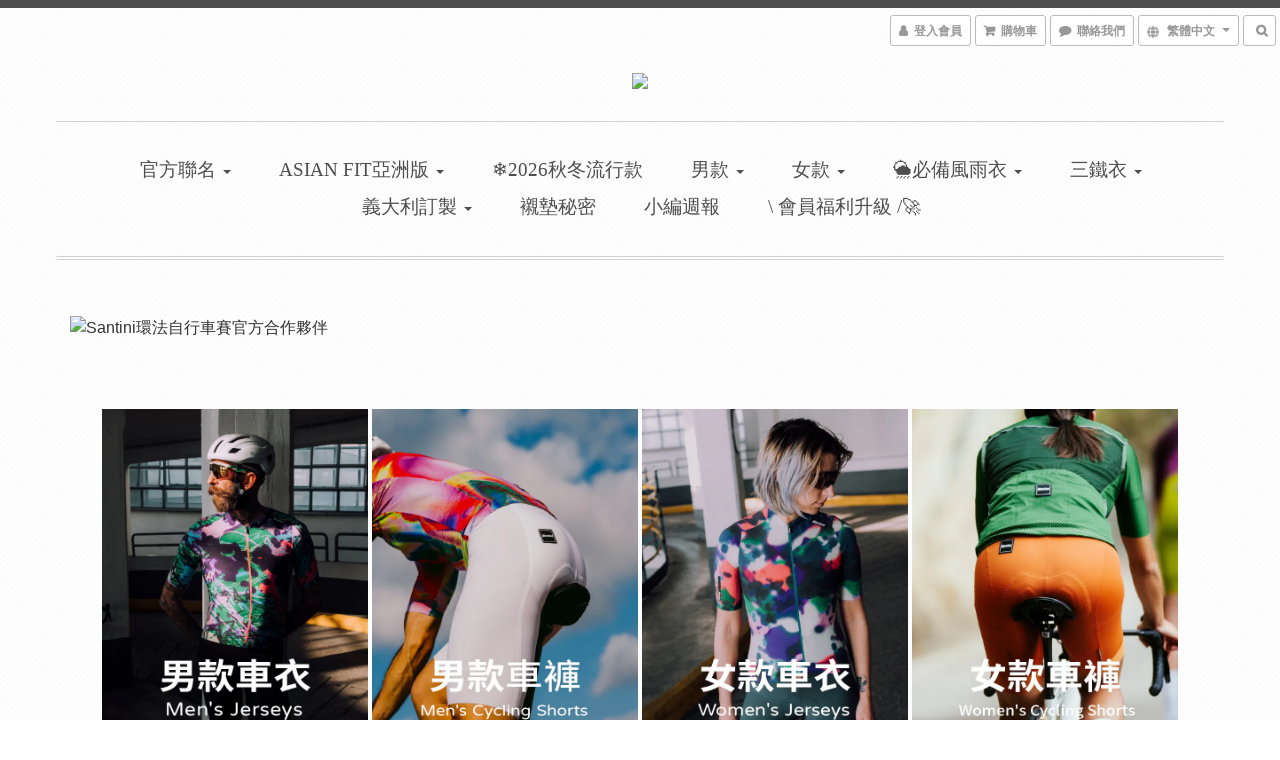

--- FILE ---
content_type: text/html; charset=utf-8
request_url: https://shop.santinisms.tw/
body_size: 63136
content:
<!DOCTYPE html>
<html lang="zh-hant">
<head>

      <title>Santini義大利專業自行車服 - 網路商城</title>

  <meta name="description" content="Santini義大利專業自行車服 - 網路商城">

    <meta name="keywords" content="自行車車衣推薦,單車車褲,自行車衣專賣店,義大利頂級單車服飾,義大利專業自行車服,專業車衣,">


    <link rel="preload" href="https://cdn.shoplineapp.com/s/javascripts/currencies.js" as="script">

  <link rel="preload" href="https://cdn.shoplineapp.com/assets/fonts/fontawesome-webfont.woff2?v=4.7.0" as="font" type="font/woff2" crossorigin>




<!-- locale meta -->

<meta name="viewport" content="width=device-width, initial-scale=1.0, viewport-fit=cover">

<meta name="mobile-web-app-capable" content="yes">
<meta name="format-detection" content="telephone=no" />

<meta name="google" value="notranslate">




    <script type="application/ld+json">
    {"@context":"https://schema.org","@type":"WebSite","name":"Santini網路商城","url":"https://shop.santinisms.tw"}
    </script>


  <link rel="shortcut icon" type="image/png" href="https://img.shoplineapp.com/media/image_clips/616d43e6f8ffdb003bcc0ac8/original.png?1634550758">

<!-- styles-->
<link rel="preconnect" href="https://fonts.gstatic.com">
<link href='https://fonts.googleapis.com/css?family=Open+Sans:300italic,400italic,600italic,700italic,800italic,400,300,600,700,800&display=swap' type='text/css' as="style" onload="this.rel='stylesheet'" />
<link href='https://fonts.googleapis.com/css?family=Source+Sans+Pro:200,300,400,600,700,900,200italic,300italic,400italic,600italic,700italic,900italic&display=swap' type='text/css' as="style" onload="this.rel='stylesheet'">
    <link rel="stylesheet" media="all" href="https://cdn.shoplineapp.com/assets/common-898e3d282d673c037e3500beff4d8e9de2ee50e01c27252b33520348e0b17da0.css" onload="" />

    <link rel="stylesheet" media="all" href="https://cdn.shoplineapp.com/assets/application-2cf2dbc52324adeef303693d883224cd4701b7a57a709b939703c1a9b0aa98b1.css" onload="" />

      <link rel="stylesheet" media="all" href="https://cdn.shoplineapp.com/assets/themes/rebel-402050bbd41f5ffd916cc09a7d6a9243f7ca8b314ecf13c1dbf35b79a2106ab3.css" onload="" />






<style>
  :root {
      --buy-now-button-color: #f25042;

    --cookie-consent-popup-z-index: 1000;
  }
</style>


  <link rel="stylesheet" media="all" href="https://cdn.shoplineapp.com/packs/css/intl_tel_input-0d9daf73.chunk.css" />




<!-- styles-->



<!-- GLOBAL CONTENT FOR HTML HEAD START-->
		  <link rel="stylesheet" media="all" href="https://cdn.shoplineapp.com/assets/themes/rebel.black-e53b00f9adfaf1e7c427e73614de19e1439c9b6c030635a8535c8597fd92bf21.css" onload="" />


<!-- GLOBAL CONTENT FOR HTML HEAD END -->



<!--- Site Ownership Data -->
    <meta name="google-site-verification" content="4ljGj2S0OGa0VB6UN3cebccAcknTY6ycZ148zoWB5WQ">
    <meta name="msvalidate.01" content="C715FA542889C1FBDF9D1D6341D87BAD">
    <meta name="facebook-domain-verification" content="0snwqq9pnb7h7ee9l58pipek84os6c">
<!--- Site Ownership Data End-->

<base href="/">

  <style>
    body, p, h1, h2, h3, h4, h5, h6, span, div, li {
font-family: source-han-sans-traditional, '微軟正黑體'; 
}

li{
line-height: 26px;
}

body, p, noto {  
font-size:1.1rem;
font-weight:400;
line-height: 26px;
}

/*Start 修改頁首邊條顏色為藍色*/
.body-wrapper {
    border-color: #4d4d4d;
}

@media(max-width: 767px) {
 #fixed-menu-container {
    border-bottom: 7px solid  #0866AA;
  }
}

.div .boxify-image-wrapper{
width: 315px;
height: 315px;
}

/*End 修改頁首邊條顏色為藍色*/


/* 自訂footer之顏色*/
.smsfooter {
background-color: #333333;
color: #cacbcc;
height: auto;
}

ul {
list-style-type:none; /*隱藏原始項目符號*/
margin:0px;
padding:0px;
}

.about h3 {
    text-align: center;
    border-bottom: none;
    margin-bottom: 7px;
    font-family: 'Raleway' , sans-serif;
    font-weight: normal;
    font-size: 18px;
    color: #cacbcc;
    transition: all 0.3s ease-in-out;
    -webkit-transition: all 0.3s ease-in-out;
}

ul.footerlist , li.footerli{
text-align: center;
list-style-type:none; /*隱藏原始項目符號*/
margin:0px;
padding:0px;
}

div.serviceinfo.li { 
color: #cacbcc;
 }
li.serviceinfo {
color: #cacbcc;
}
.footerlink a{
color: #cacbcc;
}

ul.footerlink{
text-align: center;
}
.footerlink a:hover{
color:white;
}

/*Start 頁尾底版權宣告*/
.copyright{
text-align: center;
background-color: #000000;
color: #ffffff;
letter-spacing: 1px;
font-family: 'Raleway' , sans-serif;
font-size:10pt;
margin: 20px 0px 0px 0px;
padding: 10px;
letter-spacing: 1px;
height: max-content;
}
/*End 頁尾底版權宣告*/


.Community {
 background-color: #ffffff;
}

.footerlist img {
    opacity: 0.7;
    -webkit-filter: grayscale(100%);
    filter: brightness(4) grayscale(100%);
    transition: all 0.3s ease-in-out;
    -webkit-transition: all 0.3s ease-in-out;
}

.footerlist img:hover {
    opacity: 1.0;
    filter: brightness(4);
    -webkit-filter: none;
    transition: opacity .55s ease-in-out;
    
    -webkit-transition: opacity .55s ease-in-out;
 }

li.footerlink {
text-align: center;
/*list-style-type: circle; 隱藏原始項目符號*/
	display: inline-block;	/* 水平內顯示為區塊 */
	padding:0 10px;

}



.performance td {
padding: 3px;
margin: 8px 0 0 8px;
}

.performance {
background-color: #eee;
border: #eee solid 10px;
}

/* W3.CSS 4.13 June 2019 by Jan Egil and Borge Refsnes */
html{box-sizing:border-box}*,*:before,*:after{box-sizing:inherit}
/* Extract from normalize.css by Nicolas Gallagher and Jonathan Neal git.io/normalize */
html{-ms-text-size-adjust:100%;-webkit-text-size-adjust:100%}body{margin:0}
article,aside,details,figcaption,figure,footer,header,main,menu,nav,section{display:block}summary{display:list-item}
audio,canvas,progress,video{display:inline-block}progress{vertical-align:baseline}
audio:not([controls]){display:none;height:0}[hidden],template{display:none}
a{background-color:transparent}a:active,a:hover{outline-width:0}
abbr[title]{border-bottom:none;text-decoration:underline;text-decoration:underline dotted}
b,strong{font-weight:bolder}dfn{font-style:italic}mark{background:#ff0;color:#000}
small{font-size:80%}sub,sup{font-size:75%;line-height:0;position:relative;vertical-align:baseline}
sub{bottom:-0.25em}sup{top:-0.5em}figure{margin:1em 40px}img{border-style:none}
code,kbd,pre,samp{font-family:monospace,monospace;font-size:1em}hr{box-sizing:content-box;height:0;overflow:visible}
button,input,select,textarea,optgroup{font:inherit;margin:0}optgroup{font-weight:bold}
button,input{overflow:visible}button,select{text-transform:none}
button,[type=button],[type=reset],[type=submit]{-webkit-appearance:button}
button::-moz-focus-inner,[type=button]::-moz-focus-inner,[type=reset]::-moz-focus-inner,[type=submit]::-moz-focus-inner{border-style:none;padding:0}
button:-moz-focusring,[type=button]:-moz-focusring,[type=reset]:-moz-focusring,[type=submit]:-moz-focusring{outline:1px dotted ButtonText}
fieldset{border:1px solid #c0c0c0;margin:0 2px;padding:.35em .625em .75em}
legend{color:inherit;display:table;max-width:100%;padding:0;white-space:normal}textarea{overflow:auto}
[type=checkbox],[type=radio]{padding:0}
[type=number]::-webkit-inner-spin-button,[type=number]::-webkit-outer-spin-button{height:auto}
[type=search]{-webkit-appearance:textfield;outline-offset:-2px}
[type=search]::-webkit-search-decoration{-webkit-appearance:none}
::-webkit-file-upload-button{-webkit-appearance:button;font:inherit}
/* End extract */
html,body{font-family:Verdana,sans-serif;font-size:15px;line-height:1.5}html{overflow-x:hidden}
h1{font-size:36px}h2{font-size:30px}h3{font-size:24px}h4{font-size:20px}h5{font-size:18px}h6{font-size:16px}.w3-serif{font-family:serif}
h1,h2,h3,h4,h5,h6{font-family:"Segoe UI",Arial,sans-serif;font-weight:400;margin:10px 0}.w3-wide{letter-spacing:4px}
hr{border:0;border-top:1px solid #eee;margin:20px 0}
.w3-image{max-width:100%;height:auto}img{vertical-align:middle}a{color:inherit}
.w3-table,.w3-table-all{border-collapse:collapse;border-spacing:0;width:100%;display:table}.w3-table-all{border:1px solid #ccc}
.w3-bordered tr,.w3-table-all tr{border-bottom:1px solid #ddd}.w3-striped tbody tr:nth-child(even){background-color:#f1f1f1}
.w3-table-all tr:nth-child(odd){background-color:#fff}.w3-table-all tr:nth-child(even){background-color:#f1f1f1}
.w3-hoverable tbody tr:hover,.w3-ul.w3-hoverable li:hover{background-color:#ccc}.w3-centered tr th,.w3-centered tr td{text-align:center}
.w3-table td,.w3-table th,.w3-table-all td,.w3-table-all th{padding:8px 8px;display:table-cell;text-align:left;vertical-align:top}
.w3-table th:first-child,.w3-table td:first-child,.w3-table-all th:first-child,.w3-table-all td:first-child{padding-left:16px}
.w3-btn,.w3-button{border:none;display:inline-block;padding:8px 16px;vertical-align:middle;overflow:hidden;text-decoration:none;color:inherit;background-color:inherit;text-align:center;cursor:pointer;white-space:nowrap}
.w3-btn:hover{box-shadow:0 8px 16px 0 rgba(0,0,0,0.2),0 6px 20px 0 rgba(0,0,0,0.19)}
.w3-btn,.w3-button{-webkit-touch-callout:none;-ms-user-select:none;}   
.w3-disabled,.w3-btn:disabled,.w3-button:disabled{cursor:not-allowed;opacity:0.3}.w3-disabled *,:disabled *{}
.w3-btn.w3-disabled:hover,.w3-btn:disabled:hover{box-shadow:none}
.w3-badge,.w3-tag{background-color:#000;color:#fff;display:inline-block;padding-left:8px;padding-right:8px;text-align:center}.w3-badge{border-radius:50%}
.w3-ul{list-style-type:none;padding:0;margin:0}.w3-ul li{padding:8px 16px;border-bottom:1px solid #ddd}.w3-ul li:last-child{border-bottom:none}
.w3-tooltip,.w3-display-container{position:relative}.w3-tooltip .w3-text{display:none}.w3-tooltip:hover .w3-text{display:inline-block}
.w3-ripple:active{opacity:0.5}.w3-ripple{transition:opacity 0s}
.w3-input{padding:8px;display:block;border:none;border-bottom:1px solid #ccc;width:100%}
.w3-select{padding:9px 0;width:100%;border:none;border-bottom:1px solid #ccc}
.w3-dropdown-click,.w3-dropdown-hover{position:relative;display:inline-block;cursor:pointer}
.w3-dropdown-hover:hover .w3-dropdown-content{display:block}
.w3-dropdown-hover:first-child,.w3-dropdown-click:hover{background-color:#ccc;color:#000}
.w3-dropdown-hover:hover > .w3-button:first-child,.w3-dropdown-click:hover > .w3-button:first-child{background-color:#ccc;color:#000}
.w3-dropdown-content{cursor:auto;color:#000;background-color:#fff;display:none;position:absolute;min-width:160px;margin:0;padding:0;z-index:1}
.w3-check,.w3-radio{width:24px;height:24px;position:relative;top:6px}
.w3-sidebar{height:100%;width:200px;background-color:#fff;position:fixed!important;z-index:1;overflow:auto}
.w3-bar-block .w3-dropdown-hover,.w3-bar-block .w3-dropdown-click{width:100%}
.w3-bar-block .w3-dropdown-hover .w3-dropdown-content,.w3-bar-block .w3-dropdown-click .w3-dropdown-content{min-width:100%}
.w3-bar-block .w3-dropdown-hover .w3-button,.w3-bar-block .w3-dropdown-click .w3-button{width:100%;text-align:left;padding:8px 16px}
.w3-main,#main{transition:margin-left .4s}
.w3-modal{z-index:3;display:none;padding-top:100px;position:fixed;left:0;top:0;width:100%;height:100%;overflow:auto;background-color:rgb(0,0,0);background-color:rgba(0,0,0,0.4)}
.w3-modal-content{margin:auto;background-color:#fff;position:relative;padding:0;outline:0;width:600px}
.w3-bar{width:100%;overflow:hidden}.w3-center .w3-bar{display:inline-block;width:auto}
.w3-bar .w3-bar-item{padding:8px 16px;float:left;width:auto;border:none;display:block;outline:0}
.w3-bar .w3-dropdown-hover,.w3-bar .w3-dropdown-click{position:static;float:left}
.w3-bar .w3-button{white-space:normal}
.w3-bar-block .w3-bar-item{width:100%;display:block;padding:8px 16px;text-align:left;border:none;white-space:normal;float:none;outline:0}
.w3-bar-block.w3-center .w3-bar-item{text-align:center}.w3-block{display:block;width:100%}
.w3-responsive{display:block;overflow-x:auto}
.w3-container:after,.w3-container:before,.w3-panel:after,.w3-panel:before,.w3-row:after,.w3-row:before,.w3-row-padding:after,.w3-row-padding:before,
.w3-cell-row:before,.w3-cell-row:after,.w3-clear:after,.w3-clear:before,.w3-bar:before,.w3-bar:after{content:"";display:table;clear:both}
.w3-col,.w3-half,.w3-third,.w3-twothird,.w3-threequarter,.w3-quarter{float:left;width:100%}
.w3-col.s1{width:8.33333%}.w3-col.s2{width:16.66666%}.w3-col.s3{width:24.99999%}.w3-col.s4{width:33.33333%}
.w3-col.s5{width:41.66666%}.w3-col.s6{width:49.99999%}.w3-col.s7{width:58.33333%}.w3-col.s8{width:66.66666%}
.w3-col.s9{width:74.99999%}.w3-col.s10{width:83.33333%}.w3-col.s11{width:91.66666%}.w3-col.s12{width:99.99999%}
@media (min-width:601px){.w3-col.m1{width:8.33333%}.w3-col.m2{width:16.66666%}.w3-col.m3,.w3-quarter{width:24.99999%}.w3-col.m4,.w3-third{width:33.33333%}
.w3-col.m5{width:41.66666%}.w3-col.m6,.w3-half{width:49.99999%}.w3-col.m7{width:58.33333%}.w3-col.m8,.w3-twothird{width:66.66666%}
.w3-col.m9,.w3-threequarter{width:74.99999%}.w3-col.m10{width:83.33333%}.w3-col.m11{width:91.66666%}.w3-col.m12{width:99.99999%}}
@media (min-width:993px){.w3-col.l1{width:8.33333%}.w3-col.l2{width:16.66666%}.w3-col.l3{width:24.99999%}.w3-col.l4{width:33.33333%}
.w3-col.l5{width:41.66666%}.w3-col.l6{width:49.99999%}.w3-col.l7{width:58.33333%}.w3-col.l8{width:66.66666%}
.w3-col.l9{width:74.99999%}.w3-col.l10{width:83.33333%}.w3-col.l11{width:91.66666%}.w3-col.l12{width:99.99999%}}
.w3-rest{overflow:hidden}.w3-stretch{margin-left:-16px;margin-right:-16px}
.w3-content,.w3-auto{margin-left:auto;margin-right:auto}.w3-content{max-width:980px}.w3-auto{max-width:1140px}
.w3-cell-row{display:table;width:100%}.w3-cell{display:table-cell}
.w3-cell-top{vertical-align:top}.w3-cell-middle{vertical-align:middle}.w3-cell-bottom{vertical-align:bottom}
.w3-hide{display:none!important}.w3-show-block,.w3-show{display:block!important}.w3-show-inline-block{display:inline-block!important}
@media (max-width:1205px){.w3-auto{max-width:95%}}
@media (max-width:600px){.w3-modal-content{margin:0 10px;width:auto!important}.w3-modal{padding-top:30px}
.w3-dropdown-hover.w3-mobile .w3-dropdown-content,.w3-dropdown-click.w3-mobile .w3-dropdown-content{position:relative}	
.w3-hide-small{display:none!important}.w3-mobile{display:block;width:100%!important}.w3-bar-item.w3-mobile,.w3-dropdown-hover.w3-mobile,.w3-dropdown-click.w3-mobile{text-align:center}
.w3-dropdown-hover.w3-mobile,.w3-dropdown-hover.w3-mobile .w3-btn,.w3-dropdown-hover.w3-mobile .w3-button,.w3-dropdown-click.w3-mobile,.w3-dropdown-click.w3-mobile .w3-btn,.w3-dropdown-click.w3-mobile .w3-button{width:100%}}
@media (max-width:768px){.w3-modal-content{width:500px}.w3-modal{padding-top:50px}}
@media (min-width:993px){.w3-modal-content{width:900px}.w3-hide-large{display:none!important}.w3-sidebar.w3-collapse{display:block!important}}
@media (max-width:992px) and (min-width:601px){.w3-hide-medium{display:none!important}}
@media (max-width:992px){.w3-sidebar.w3-collapse{display:none}.w3-main{margin-left:0!important;margin-right:0!important}.w3-auto{max-width:100%}}
.w3-top,.w3-bottom{position:fixed;width:100%;z-index:1}.w3-top{top:0}.w3-bottom{bottom:0}
.w3-overlay{position:fixed;display:none;width:100%;height:100%;top:0;left:0;right:0;bottom:0;background-color:rgba(0,0,0,0.5);z-index:2}
.w3-display-topleft{position:absolute;left:0;top:0}.w3-display-topright{position:absolute;right:0;top:0}
.w3-display-bottomleft{position:absolute;left:0;bottom:0}.w3-display-bottomright{position:absolute;right:0;bottom:0}
.w3-display-middle{position:absolute;top:50%;left:50%;transform:translate(-50%,-50%);}
.w3-display-left{position:absolute;top:50%;left:0%;transform:translate(0%,-50%);}
.w3-display-right{position:absolute;top:50%;right:0%;transform:translate(0%,-50%);}
.w3-display-topmiddle{position:absolute;left:50%;top:0;transform:translate(-50%,0%);}
.w3-display-bottommiddle{position:absolute;left:50%;bottom:0;transform:translate(-50%,0%);}
.w3-display-container:hover .w3-display-hover{display:block}.w3-display-container:hover span.w3-display-hover{display:inline-block}.w3-display-hover{display:none}
.w3-display-position{position:absolute}
.w3-circle{border-radius:50%}
.w3-round-small{border-radius:2px}.w3-round,.w3-round-medium{border-radius:4px}.w3-round-large{border-radius:8px}.w3-round-xlarge{border-radius:16px}.w3-round-xxlarge{border-radius:32px}
.w3-row-padding,.w3-row-padding>.w3-half,.w3-row-padding>.w3-third,.w3-row-padding>.w3-twothird,.w3-row-padding>.w3-threequarter,.w3-row-padding>.w3-quarter,.w3-row-padding>.w3-col{padding:0 8px}
.w3-container,.w3-panel{padding:0.01em 16px}.w3-panel{margin-top:16px;margin-bottom:16px}
.w3-code,.w3-codespan{font-family:Consolas,"courier new";font-size:16px}
.w3-code{width:auto;background-color:#fff;padding:8px 12px;border-left:4px solid #4CAF50;word-wrap:break-word}
.w3-codespan{color:crimson;background-color:#f1f1f1;padding-left:4px;padding-right:4px;font-size:110%}
.w3-card,.w3-card-2{box-shadow:0 2px 5px 0 rgba(0,0,0,0.16),0 2px 10px 0 rgba(0,0,0,0.12)}
.w3-card-4,.w3-hover-shadow:hover{box-shadow:0 4px 10px 0 rgba(0,0,0,0.2),0 4px 20px 0 rgba(0,0,0,0.19)}
.w3-spin{animation:w3-spin 2s infinite linear}@keyframes w3-spin{0%{transform:rotate(0deg)}100%{transform:rotate(359deg)}}
.w3-animate-fading{animation:fading 10s infinite}@keyframes fading{0%{opacity:0}50%{opacity:1}100%{opacity:0}}
.w3-animate-opacity{animation:opac 0.8s}@keyframes opac{from{opacity:0} to{opacity:1}}
.w3-animate-top{position:relative;animation:animatetop 0.4s}@keyframes animatetop{from{top:-300px;opacity:0} to{top:0;opacity:1}}
.w3-animate-left{position:relative;animation:animateleft 0.4s}@keyframes animateleft{from{left:-300px;opacity:0} to{left:0;opacity:1}}
.w3-animate-right{position:relative;animation:animateright 0.4s}@keyframes animateright{from{right:-300px;opacity:0} to{right:0;opacity:1}}
.w3-animate-bottom{position:relative;animation:animatebottom 0.4s}@keyframes animatebottom{from{bottom:-300px;opacity:0} to{bottom:0;opacity:1}}
.w3-animate-zoom {animation:animatezoom 0.6s}@keyframes animatezoom{from{transform:scale(0)} to{transform:scale(1)}}
.w3-animate-input{transition:width 0.4s ease-in-out}.w3-animate-input:focus{width:100%!important}
.w3-opacity,.w3-hover-opacity:hover{opacity:0.60}.w3-opacity-off,.w3-hover-opacity-off:hover{opacity:1}
.w3-opacity-max{opacity:0.25}.w3-opacity-min{opacity:0.75}
.w3-greyscale-max,.w3-grayscale-max,.w3-hover-greyscale:hover,.w3-hover-grayscale:hover{filter:grayscale(100%)}
.w3-greyscale,.w3-grayscale{filter:grayscale(75%)}.w3-greyscale-min,.w3-grayscale-min{filter:grayscale(50%)}
.w3-sepia{filter:sepia(75%)}.w3-sepia-max,.w3-hover-sepia:hover{filter:sepia(100%)}.w3-sepia-min{filter:sepia(50%)}
.w3-tiny{font-size:10px!important}.w3-small{font-size:12px!important}.w3-medium{font-size:15px!important}.w3-large{font-size:18px!important}
.w3-xlarge{font-size:24px!important}.w3-xxlarge{font-size:36px!important}.w3-xxxlarge{font-size:48px!important}.w3-jumbo{font-size:64px!important}
.w3-left-align{text-align:left!important}.w3-right-align{text-align:right!important}.w3-justify{text-align:justify!important}.w3-center{text-align:center!important}
.w3-border-0{border:0!important}.w3-border{border:1px solid #ccc!important}
.w3-border-top{border-top:1px solid #ccc!important}.w3-border-bottom{border-bottom:1px solid #ccc!important}
.w3-border-left{border-left:1px solid #ccc!important}.w3-border-right{border-right:1px solid #ccc!important}
.w3-topbar{border-top:6px solid #ccc!important}.w3-bottombar{border-bottom:6px solid #ccc!important}
.w3-leftbar{border-left:6px solid #ccc!important}.w3-rightbar{border-right:6px solid #ccc!important}
.w3-section,.w3-code{margin-top:16px!important;margin-bottom:16px!important}
.w3-margin{margin:16px!important}.w3-margin-top{margin-top:16px!important}.w3-margin-bottom{margin-bottom:16px!important}
.w3-margin-left{margin-left:16px!important}.w3-margin-right{margin-right:16px!important}
.w3-padding-small{padding:4px 8px!important}.w3-padding{padding:8px 16px!important}.w3-padding-large{padding:12px 24px!important}
.w3-padding-16{padding-top:16px!important;padding-bottom:16px!important}.w3-padding-24{padding-top:24px!important;padding-bottom:24px!important}
.w3-padding-32{padding-top:32px!important;padding-bottom:32px!important}.w3-padding-48{padding-top:48px!important;padding-bottom:48px!important}
.w3-padding-64{padding-top:64px!important;padding-bottom:64px!important}
.w3-left{float:left!important}.w3-right{float:right!important}
.w3-button:hover{color:#000!important;background-color:#ccc!important}
.w3-transparent,.w3-hover-none:hover{background-color:transparent!important}
.w3-hover-none:hover{box-shadow:none!important}
/* Colors */
.w3-amber,.w3-hover-amber:hover{color:#000!important;background-color:#ffc107!important}
.w3-aqua,.w3-hover-aqua:hover{color:#000!important;background-color:#00ffff!important}
.w3-blue,.w3-hover-blue:hover{color:#fff!important;background-color:#2196F3!important}
.w3-light-blue,.w3-hover-light-blue:hover{color:#000!important;background-color:#87CEEB!important}
.w3-brown,.w3-hover-brown:hover{color:#fff!important;background-color:#795548!important}
.w3-cyan,.w3-hover-cyan:hover{color:#000!important;background-color:#00bcd4!important}
.w3-blue-grey,.w3-hover-blue-grey:hover,.w3-blue-gray,.w3-hover-blue-gray:hover{color:#fff!important;background-color:#607d8b!important}
.w3-green,.w3-hover-green:hover{color:#fff!important;background-color:#4CAF50!important}
.w3-light-green,.w3-hover-light-green:hover{color:#000!important;background-color:#8bc34a!important}
.w3-indigo,.w3-hover-indigo:hover{color:#fff!important;background-color:#3f51b5!important}
.w3-khaki,.w3-hover-khaki:hover{color:#000!important;background-color:#f0e68c!important}
.w3-lime,.w3-hover-lime:hover{color:#000!important;background-color:#cddc39!important}
.w3-orange,.w3-hover-orange:hover{color:#000!important;background-color:#ff9800!important}
.w3-deep-orange,.w3-hover-deep-orange:hover{color:#fff!important;background-color:#ff5722!important}
.w3-pink,.w3-hover-pink:hover{color:#fff!important;background-color:#e91e63!important}
.w3-purple,.w3-hover-purple:hover{color:#fff!important;background-color:#9c27b0!important}
.w3-deep-purple,.w3-hover-deep-purple:hover{color:#fff!important;background-color:#673ab7!important}
.w3-red,.w3-hover-red:hover{color:#fff!important;background-color:#f44336!important}
.w3-sand,.w3-hover-sand:hover{color:#000!important;background-color:#fdf5e6!important}
.w3-teal,.w3-hover-teal:hover{color:#fff!important;background-color:#009688!important}
.w3-yellow,.w3-hover-yellow:hover{color:#000!important;background-color:#ffeb3b!important}
.w3-white,.w3-hover-white:hover{color:#000!important;background-color:#fff!important}
.w3-black,.w3-hover-black:hover{color:#fff!important;background-color:#000!important}
.w3-grey,.w3-hover-grey:hover,.w3-gray,.w3-hover-gray:hover{color:#000!important;background-color:#9e9e9e!important}
.w3-light-grey,.w3-hover-light-grey:hover,.w3-light-gray,.w3-hover-light-gray:hover{color:#000!important;background-color:#f1f1f1!important}
.w3-dark-grey,.w3-hover-dark-grey:hover,.w3-dark-gray,.w3-hover-dark-gray:hover{color:#fff!important;background-color:#616161!important}
.w3-pale-red,.w3-hover-pale-red:hover{color:#000!important;background-color:#ffdddd!important}
.w3-pale-green,.w3-hover-pale-green:hover{color:#000!important;background-color:#ddffdd!important}
.w3-pale-yellow,.w3-hover-pale-yellow:hover{color:#000!important;background-color:#ffffcc!important}
.w3-pale-blue,.w3-hover-pale-blue:hover{color:#000!important;background-color:#ddffff!important}
.w3-text-amber,.w3-hover-text-amber:hover{color:#ffc107!important}
.w3-text-aqua,.w3-hover-text-aqua:hover{color:#00ffff!important}
.w3-text-blue,.w3-hover-text-blue:hover{color:#2196F3!important}
.w3-text-light-blue,.w3-hover-text-light-blue:hover{color:#87CEEB!important}
.w3-text-brown,.w3-hover-text-brown:hover{color:#795548!important}
.w3-text-cyan,.w3-hover-text-cyan:hover{color:#00bcd4!important}
.w3-text-blue-grey,.w3-hover-text-blue-grey:hover,.w3-text-blue-gray,.w3-hover-text-blue-gray:hover{color:#607d8b!important}
.w3-text-green,.w3-hover-text-green:hover{color:#4CAF50!important}
.w3-text-light-green,.w3-hover-text-light-green:hover{color:#8bc34a!important}
.w3-text-indigo,.w3-hover-text-indigo:hover{color:#3f51b5!important}
.w3-text-khaki,.w3-hover-text-khaki:hover{color:#b4aa50!important}
.w3-text-lime,.w3-hover-text-lime:hover{color:#cddc39!important}
.w3-text-orange,.w3-hover-text-orange:hover{color:#ff9800!important}
.w3-text-deep-orange,.w3-hover-text-deep-orange:hover{color:#ff5722!important}
.w3-text-pink,.w3-hover-text-pink:hover{color:#e91e63!important}
.w3-text-purple,.w3-hover-text-purple:hover{color:#9c27b0!important}
.w3-text-deep-purple,.w3-hover-text-deep-purple:hover{color:#673ab7!important}
.w3-text-red,.w3-hover-text-red:hover{color:#f44336!important}
.w3-text-sand,.w3-hover-text-sand:hover{color:#fdf5e6!important}
.w3-text-teal,.w3-hover-text-teal:hover{color:#009688!important}
.w3-text-yellow,.w3-hover-text-yellow:hover{color:#d2be0e!important}
.w3-text-white,.w3-hover-text-white:hover{color:#fff!important}
.w3-text-black,.w3-hover-text-black:hover{color:#000!important}
.w3-text-grey,.w3-hover-text-grey:hover,.w3-text-gray,.w3-hover-text-gray:hover{color:#757575!important}
.w3-text-light-grey,.w3-hover-text-light-grey:hover,.w3-text-light-gray,.w3-hover-text-light-gray:hover{color:#f1f1f1!important}
.w3-text-dark-grey,.w3-hover-text-dark-grey:hover,.w3-text-dark-gray,.w3-hover-text-dark-gray:hover{color:#3a3a3a!important}
.w3-border-amber,.w3-hover-border-amber:hover{border-color:#ffc107!important}
.w3-border-aqua,.w3-hover-border-aqua:hover{border-color:#00ffff!important}
.w3-border-blue,.w3-hover-border-blue:hover{border-color:#2196F3!important}
.w3-border-light-blue,.w3-hover-border-light-blue:hover{border-color:#87CEEB!important}
.w3-border-brown,.w3-hover-border-brown:hover{border-color:#795548!important}
.w3-border-cyan,.w3-hover-border-cyan:hover{border-color:#00bcd4!important}
.w3-border-blue-grey,.w3-hover-border-blue-grey:hover,.w3-border-blue-gray,.w3-hover-border-blue-gray:hover{border-color:#607d8b!important}
.w3-border-green,.w3-hover-border-green:hover{border-color:#4CAF50!important}
.w3-border-light-green,.w3-hover-border-light-green:hover{border-color:#8bc34a!important}
.w3-border-indigo,.w3-hover-border-indigo:hover{border-color:#3f51b5!important}
.w3-border-khaki,.w3-hover-border-khaki:hover{border-color:#f0e68c!important}
.w3-border-lime,.w3-hover-border-lime:hover{border-color:#cddc39!important}
.w3-border-orange,.w3-hover-border-orange:hover{border-color:#ff9800!important}
.w3-border-deep-orange,.w3-hover-border-deep-orange:hover{border-color:#ff5722!important}
.w3-border-pink,.w3-hover-border-pink:hover{border-color:#e91e63!important}
.w3-border-purple,.w3-hover-border-purple:hover{border-color:#9c27b0!important}
.w3-border-deep-purple,.w3-hover-border-deep-purple:hover{border-color:#673ab7!important}
.w3-border-red,.w3-hover-border-red:hover{border-color:#f44336!important}
.w3-border-sand,.w3-hover-border-sand:hover{border-color:#fdf5e6!important}
.w3-border-teal,.w3-hover-border-teal:hover{border-color:#009688!important}
.w3-border-yellow,.w3-hover-border-yellow:hover{border-color:#ffeb3b!important}
.w3-border-white,.w3-hover-border-white:hover{border-color:#fff!important}
.w3-border-black,.w3-hover-border-black:hover{border-color:#000!important}
.w3-border-grey,.w3-hover-border-grey:hover,.w3-border-gray,.w3-hover-border-gray:hover{border-color:#9e9e9e!important}
.w3-border-light-grey,.w3-hover-border-light-grey:hover,.w3-border-light-gray,.w3-hover-border-light-gray:hover{border-color:#f1f1f1!important}
.w3-border-dark-grey,.w3-hover-border-dark-grey:hover,.w3-border-dark-gray,.w3-hover-border-dark-gray:hover{border-color:#616161!important}
.w3-border-pale-red,.w3-hover-border-pale-red:hover{border-color:#ffe7e7!important}.w3-border-pale-green,.w3-hover-border-pale-green:hover{border-color:#e7ffe7!important}
.w3-border-pale-yellow,.w3-hover-border-pale-yellow:hover{border-color:#ffffcc!important}.w3-border-pale-blue,.w3-hover-border-pale-blue:hover{border-color:#e7ffff!important}


/* 主選單文字 */
.navbar-menu ul li a {
font-weight: 400;
    margin-left: 8px;
    margin-right: 6px;
    font-size: 14pt;
    font-family: source-han-sans-traditional, '微軟正黑體';
}


#page-item-5b0265a69a76f0193100052d{
background-color: #EBF4FF;
}

.h2page {
text-align: center;
line-height: 25px;
}

/* 調整行距、段落間距 */

.flower {
margin:0;
line-height:32px;
}
.flower2{
font-family: source-han-sans-traditional, '微軟正黑體' ;
font-size: 18px;
}

.fibula
{
text-align: justify; 
text-justify: distribute;
}

catmenu {
 font-weight: 400;
}

ul {list-style-type: disc;}

.product-info .price-sale {
font-size: 25px;
font-weight: 500;
}

.product-item .price-sale {
font-size: 18px;
}

#page-item-5bc80d2df5e0a10015b363dc, #page-item-5bc8095f7b8f1a0013a917f3
{ background-color: #eee;
}


@media (min-width:750px){ .boxify-container .boxify-item{width: 25%;}}

.related-products { margin-bottom:20px;}

.product-item .title {
font-weight: 400;
}
  </style>
  <meta name="google-site-verification" content="Zi9HaaaDkdEKZTwcHqLTt0M2li7WXEXe1Odt55orS6U" />
<meta name="csrf-param" content="authenticity_token" />
<meta name="csrf-token" content="psTCAGRBxs55VU6HNep/oXqtCKw3klpiBNgx69/62uZ8xLG9tA4EayGaPWplmYQIteHb+kBbl0la2X5Oa5JFig==" />


<!-- Start of Criteo one tag -->
<!-- End of Criteo one tag -->

<meta name="csrf-param" content="authenticity_token" />
<meta name="csrf-token" content="0gb+/pfTE4n4fpWgjioHQa5Jp10MLJnu+fEDLDLEwkcIBo1DR5zRLKCx5k3eWfzoYQV0C3vlVMWn8EyJhqxdKw==" />
  
    <meta property="og:title" content="Santini義大利專業自行車服 - 網路商城"/>
    <meta property="og:url" content="https://shop.santinisms.tw"/>
    <link rel="canonical" href="https://shop.santinisms.tw" />


    <meta property="og:image" content="https://img.shoplineapp.com/media/image_clips/616d4299b07c787df52a1f17/original.png?1634550425"/>

  <meta property="og:description" content="Santini義大利專業自行車服 - 網路商城">
  





<script type="text/javascript">
  window.mainConfig = JSON.parse('{\"sessionId\":\"\",\"merchantId\":\"58cb3863d4e395f4ee002f1f\",\"appCoreHost\":\"shoplineapp.com\",\"assetHost\":\"https://cdn.shoplineapp.com/packs/\",\"apiBaseUrl\":\"http://shoplineapp.com\",\"eventTrackApi\":\"https://events.shoplytics.com/api\",\"frontCommonsApi\":\"https://front-commons.shoplineapp.com/api\",\"appendToUrl\":\"\",\"env\":\"production\",\"merchantData\":{\"_id\":\"58cb3863d4e395f4ee002f1f\",\"addon_limit_enabled\":true,\"base_country_code\":\"TW\",\"base_currency\":{\"id\":\"twd\",\"iso_code\":\"TWD\",\"alternate_symbol\":\"NT$\",\"name\":\"New Taiwan Dollar\",\"symbol_first\":true,\"subunit_to_unit\":1},\"base_currency_code\":\"TWD\",\"beta_feature_keys\":[\"promotions_setup\",\"promotions_apply\",\"hide_coupon\",\"checkout_v2\"],\"brand_home_url\":\"https://shop.santinisms.tw\",\"checkout_setting\":{\"enable_membership_autocheck\":true,\"enable_subscription_autocheck\":false,\"enabled_abandoned_cart_notification\":true},\"current_plan_key\":\"basket\",\"current_theme_key\":\"rebel\",\"delivery_option_count\":9,\"enabled_stock_reminder\":false,\"handle\":\"santinisms\",\"identifier\":\"\",\"instagram_access_token\":\"IGQVJVc2lfZAGpfZAGFFNkVHZAW05Y21xQlZAkb1c4U2VYeVF4NWl1dk13YnJ6NkEwVDRMcFZAycllMR1RKeElyTVNTQVF4RlNqZA3R2cnVCZAVltUTN4TGo0TGE3YlhSTk93eXhnVU5kYlB3\",\"instagram_id\":\"17841405735058163\",\"invoice_activation\":\"inactive\",\"is_image_service_enabled\":true,\"mobile_logo_media_url\":\"https://img.shoplineapp.com/media/image_clips/616d430fd9436d0017f9df4b/original.png?1634550543\",\"name\":\"Santini網路商城\",\"order_setting\":{\"invoice_activation\":\"inactive\",\"short_message_activation\":\"inactive\",\"stock_reminder_activation\":\"false\",\"default_out_of_stock_reminder\":false,\"auto_cancel_expired_orders\":true,\"auto_revert_credit\":true,\"enabled_order_auth_expiry\":true,\"enforce_user_login_on_checkout\":false,\"enabled_abandoned_cart_notification\":true,\"enable_order_split_einvoice_reissue\":false,\"no_duplicate_uniform_invoice\":false,\"checkout_without_email\":false,\"hourly_auto_invoice\":false,\"enabled_location_id\":false,\"enabled_sf_hidden_product_name\":false,\"customer_return_order\":{\"enabled\":false,\"available_return_days\":\"7\"},\"customer_cancel_order\":{\"enabled\":false,\"auto_revert_credit\":true},\"custom_fields\":[{\"type\":\"text\",\"label\":\"電子發票共通性載具\",\"required\":\"false\",\"display_type\":\"text_field\",\"name_translations\":{\"zh-hant\":\"電子發票共通性載具\"},\"hint_translations\":{\"zh-hant\":\"若您有電子發票手機條碼，可於此填寫，電子發票將逕自歸戶至您的帳號，自動兌獎，不再寄送紙本發票。\"},\"field_id\":\"63f489e22c49d3001427cb67\"}],\"invoice\":{\"tax_id\":\"\"},\"line_messenging\":{\"status\":\"active\"},\"facebook_messenging\":{\"status\":\"active\"},\"status_update_sms\":{\"status\":\"deactivated\"},\"private_info_handle\":{\"enabled\":false,\"custom_fields_enabled\":false}},\"payment_method_count\":8,\"product_setting\":{\"enabled_product_review\":true,\"variation_display\":\"swatches\",\"price_range_enabled\":true,\"enabled_pos_product_customized_price\":false,\"enabled_pos_product_price_tier\":false},\"promotion_setting\":{\"one_coupon_limit_enabled\":true,\"show_promotion_reminder\":true,\"show_coupon\":true,\"multi_order_discount_strategy\":\"order_or_tier_promotion\",\"order_gift_threshold_mode\":\"after_price_discounts\",\"order_free_shipping_threshold_mode\":\"after_all_discounts\",\"category_item_gift_threshold_mode\":\"before_discounts\",\"category_item_free_shipping_threshold_mode\":\"before_discounts\"},\"rollout_keys\":[\"2FA_google_authenticator\",\"3_layer_category\",\"3_layer_navigation\",\"3_layer_variation\",\"711_CB_13countries\",\"711_CB_pickup_TH\",\"711_c2b_report_v2\",\"711_cross_delivery\",\"AdminCancelRecurringSubscription_V1\",\"BasketSynchronizedToITC_V1\",\"MC_WA_Template_Management\",\"MC_manual_order\",\"MO_Apply_Coupon_Code\",\"StaffCanBeDeleted_V1\",\"SummaryStatement_V1\",\"UTM_export\",\"UTM_register\",\"abandoned_cart_notification\",\"add_system_fontstyle\",\"add_to_cart_revamp\",\"addon_products_limit_10\",\"addon_products_limit_unlimited\",\"addon_quantity\",\"address_format_batch2\",\"address_format_jp\",\"address_format_my\",\"address_format_us\",\"address_format_vn\",\"admin_app_extension\",\"admin_clientele_profile\",\"admin_custom_domain\",\"admin_image_service\",\"admin_logistic_bank_account\",\"admin_manual_order\",\"admin_realtime\",\"admin_vietnam_dong\",\"admin_whitelist_ip\",\"adminapp_order_form\",\"adminapp_wa_contacts_list\",\"ads_system_new_tab\",\"adyen_my_sc\",\"affiliate_by_product\",\"affiliate_dashboard\",\"affiliate_kol_report\",\"affiliate_kol_report_appstore\",\"alipay_hk_sc\",\"amazon_product_review\",\"android_pos_agent_clockin_n_out\",\"android_pos_purchase_order_partial_in_storage\",\"android_pos_save_send_receipt\",\"android_pos_v2_force_upgrade_version_1-50-0_date_2025-08-30\",\"app_categories_filtering\",\"app_multiplan\",\"app_subscription_prorated_billing\",\"apply_multi_order_discount\",\"apps_store\",\"apps_store_blog\",\"apps_store_fb_comment\",\"apps_store_wishlist\",\"appstore_free_trial\",\"archive_order_data\",\"archive_order_ui\",\"assign_products_to_category\",\"auth_flow_revamp\",\"auto_credit\",\"auto_credit_notify\",\"auto_credit_percentage\",\"auto_credit_recurring\",\"auto_reply_comment\",\"auto_reply_fb\",\"auto_save_sf_plus_address\",\"availability_buy_online_pickup_instore\",\"availability_preview_buy_online_pickup_instore\",\"back_in_stock_appstore\",\"back_in_stock_notify\",\"basket_comparising_link_CNY\",\"basket_comparising_link_HKD\",\"basket_comparising_link_TWD\",\"basket_invoice_field\",\"basket_pricing_page_cny\",\"basket_pricing_page_hkd\",\"basket_pricing_page_myr\",\"basket_pricing_page_sgd\",\"basket_pricing_page_thb\",\"basket_pricing_page_twd\",\"basket_pricing_page_usd\",\"basket_pricing_page_vnd\",\"basket_subscription_coupon\",\"basket_subscription_email\",\"bianco_setting\",\"bidding_select_product\",\"bing_ads\",\"birthday_format_v2\",\"block_gtm_for_lighthouse\",\"blog\",\"blog_app\",\"blog_revamp_admin\",\"blog_revamp_admin_category\",\"blog_revamp_doublewrite\",\"blog_revamp_related_products\",\"blog_revamp_shop_category\",\"blog_revamp_singleread\",\"breadcrumb\",\"broadcast_addfilter\",\"broadcast_advanced_filters\",\"broadcast_analytics\",\"broadcast_center\",\"broadcast_clone\",\"broadcast_email_html\",\"broadcast_facebook_template\",\"broadcast_line_template\",\"broadcast_preset_time\",\"broadcast_to_unsubscribers_sms\",\"broadcast_unsubscribe_email\",\"bulk_action_customer\",\"bulk_action_product\",\"bulk_assign_point\",\"bulk_import_multi_lang\",\"bulk_payment_delivery_setting\",\"bulk_printing_labels_711C2C\",\"bulk_update_dynamic_fields\",\"bulk_update_job\",\"bulk_update_new_fields\",\"bulk_update_product_download_with_filter\",\"bulk_update_tag\",\"bulk_update_tag_enhancement\",\"bundle_add_type\",\"bundle_group\",\"bundle_page\",\"bundle_pricing\",\"bundle_promotion_apply_enhancement\",\"bundle_stackable\",\"buy_at_amazon\",\"buy_button\",\"buy_now_button\",\"buyandget_promotion\",\"callback_service\",\"cancel_order_by_customer\",\"cancel_order_by_customer_v2\",\"cart_addon\",\"cart_addon_condition\",\"cart_addon_limit\",\"cart_use_product_service\",\"cart_uuid\",\"category_banner_multiple\",\"category_limit_unlimited\",\"category_sorting\",\"channel_amazon\",\"channel_fb\",\"channel_integration\",\"channel_line\",\"charge_shipping_fee_by_product_qty\",\"chat_widget\",\"chat_widget_facebook\",\"chat_widget_ig\",\"chat_widget_line\",\"chat_widget_livechat\",\"chat_widget_whatsapp\",\"chatbot_card_carousel\",\"chatbot_card_template\",\"chatbot_image_widget\",\"chatbot_keywords_matching\",\"chatbot_welcome_template\",\"checkout_membercheckbox_toggle\",\"checkout_setting\",\"cn_pricing_page_2019\",\"combine_orders_app\",\"comment_list_export\",\"component_h1_tag\",\"connect_new_facebookpage\",\"consolidated_billing\",\"cookie_consent\",\"country_code\",\"coupon_center_back_to_cart\",\"coupon_notification\",\"coupon_v2\",\"create_staff_revamp\",\"credit_amount_condition_hidden\",\"credit_campaign\",\"credit_condition_5_tier_ec\",\"credit_installment_payment_fee_hidden\",\"credit_point_report\",\"credit_point_triggerpoint\",\"crm_email_custom\",\"crm_notify_preview\",\"crm_sms_custom\",\"crm_sms_notify\",\"cross_shop_tracker\",\"custom_css\",\"custom_home_delivery_tw\",\"custom_notify\",\"custom_order_export\",\"customer_advanced_filter\",\"customer_coupon\",\"customer_custom_field_limit_5\",\"customer_data_secure\",\"customer_edit\",\"customer_export_v2\",\"customer_group\",\"customer_group_analysis\",\"customer_group_broadcast\",\"customer_group_filter_p2\",\"customer_group_filter_p3\",\"customer_group_regenerate\",\"customer_group_sendcoupon\",\"customer_group_smartrfm_filter\",\"customer_import_50000_failure_report\",\"customer_import_v2\",\"customer_import_v3\",\"customer_list\",\"customer_new_report\",\"customer_referral\",\"customer_referral_notify\",\"customer_search_match\",\"customer_tag\",\"dashboard_v2\",\"dashboard_v2_revamp\",\"date_picker_v2\",\"deep_link_support_linepay\",\"deep_link_support_payme\",\"deep_search\",\"default_theme_ultrachic\",\"delivery_time\",\"delivery_time_with_quantity\",\"design_submenu\",\"dev_center_app_store\",\"disable_footer_brand\",\"disable_old_upgrade_reminder\",\"domain_applicable\",\"doris_bien_setting\",\"dusk_setting\",\"ec_order_unlimit\",\"ecpay_expirydate\",\"ecpay_payment_gateway\",\"einvoice_bulk_update\",\"einvoice_edit\",\"einvoice_list_by_day\",\"einvoice_newlogic\",\"email_credit_expire_notify\",\"email_custom\",\"email_member_forget_password_notify\",\"email_member_register_notify\",\"email_order_notify\",\"email_verification\",\"enable_body_script\",\"enable_calculate_api_promotion_apply\",\"enable_calculate_api_promotion_filter\",\"enable_cart_api\",\"enable_cart_service\",\"enable_corejs_splitting\",\"enable_lazysizes_image_tag\",\"enable_new_css_bundle\",\"enable_order_status_callback_revamp_for_promotion\",\"enable_order_status_callback_revamp_for_storefront\",\"enable_promotion_usage_record\",\"enable_shopjs_splitting\",\"enhanced_catalog_feed\",\"exclude_product\",\"exclude_product_v2\",\"execute_shipment_permission\",\"export_inventory_report_v2\",\"express_cart\",\"express_checkout_pages\",\"extend_reminder\",\"external_redeem_coupon\",\"facebook_ads\",\"facebook_dia\",\"facebook_line_promotion_notify\",\"facebook_login\",\"facebook_messenger_subscription\",\"facebook_notify\",\"facebook_pixel_manager\",\"fb_1on1_chat\",\"fb_broadcast\",\"fb_broadcast_sc\",\"fb_broadcast_sc_p2\",\"fb_comment_app\",\"fb_entrance_optimization\",\"fb_feed_unlimit\",\"fb_group\",\"fb_menu\",\"fb_messenger_onetime_notification\",\"fb_multi_category_feed\",\"fb_offline_conversions_api\",\"fb_pixel_matching\",\"fb_pixel_v2\",\"fb_post_management\",\"fb_product_set\",\"fb_quick_signup_link\",\"fb_shop_now_button\",\"fb_ssapi\",\"fb_sub_button\",\"fb_welcome_msg\",\"fbe_oe\",\"fbe_shop\",\"fbe_v2\",\"fbe_v2_edit\",\"feature_alttag_phase1\",\"feature_alttag_phase2\",\"flash_price_campaign\",\"fm_order_receipt\",\"fmt_c2c_newlabel\",\"fmt_revision\",\"footer_brand\",\"footer_builder\",\"footer_builder_new\",\"form_builder\",\"form_builder_access\",\"form_builder_user_management\",\"form_builder_v2_elements\",\"form_builder_v2_receiver\",\"form_builder_v2_report\",\"freeshipping_promotion_condition\",\"get_coupon\",\"get_promotions_by_cart\",\"gift_promotion_condition\",\"gift_shipping_promotion_discount_condition\",\"gifts_limit_10\",\"gifts_limit_unlimited\",\"gmv_revamp\",\"godaddy\",\"google_ads_api\",\"google_ads_manager\",\"google_adwords_feed\",\"google_analytics_4\",\"google_analytics_manager\",\"google_content_api\",\"google_dynamic_remarketing_tag\",\"google_enhanced_conversions\",\"google_feed\",\"google_preorder_feed\",\"google_product_category_3rdlayer\",\"google_recaptcha\",\"google_remarketing_manager\",\"google_signup_login\",\"google_tag_manager\",\"gp_tw_sc\",\"group_url_bind_post_live\",\"h2_tag_phase1\",\"hct_logistics_bills_report\",\"hidden_product\",\"hidden_product_p2\",\"hide_credit_point_record_balance\",\"hk_pricing_page_2019\",\"hkd_pricing_page_disabled_2020\",\"ig_browser_notify\",\"ig_live\",\"ig_login_entrance\",\"ig_new_api\",\"image_gallery\",\"image_gallery_p2\",\"image_host_by_region\",\"image_limit_100000\",\"image_limit_30000\",\"image_widget_mobile\",\"inbox_manual_order\",\"inbox_send_cartlink\",\"increase_variation_limit\",\"instagram_create_post\",\"instagram_post_sales\",\"instant_order_form\",\"integrated_label_711\",\"integrated_sfexpress\",\"integration_one\",\"inventory_change_reason\",\"inventory_search_v2\",\"job_api_products_export\",\"job_api_user_export\",\"job_product_import\",\"jquery_v3\",\"kingsman_v2_setting\",\"layout_engine_service_kingsman_blogs\",\"layout_engine_service_kingsman_member_center\",\"layout_engine_service_kingsman_pdp\",\"layout_engine_service_kingsman_plp\",\"layout_engine_service_kingsman_promotions\",\"line_1on1_chat\",\"line_abandon_notification\",\"line_ads_tag\",\"line_broadcast\",\"line_ec\",\"line_in_chat_shopping\",\"line_live\",\"line_login\",\"line_login_mobile\",\"line_point_cpa_tag\",\"line_shopping_new_fields\",\"line_signup\",\"live_after_keyword\",\"live_ai_tag_comments\",\"live_announce_bids\",\"live_announce_buyer\",\"live_bidding\",\"live_broadcast_v2\",\"live_bulk_checkoutlink\",\"live_bulk_edit\",\"live_checkout_notification\",\"live_checkout_notification_all\",\"live_checkout_notification_message\",\"live_comment_discount\",\"live_comment_robot\",\"live_create_product_v2\",\"live_crosspost\",\"live_dashboard_product\",\"live_event_discount\",\"live_exclusive_price\",\"live_fb_group\",\"live_fhd_video\",\"live_general_settings\",\"live_group_event\",\"live_host_panel\",\"live_ig_messenger_broadcast\",\"live_ig_product_recommend\",\"live_im_switch\",\"live_keyword_switch\",\"live_line_broadcast\",\"live_line_management\",\"live_line_multidisplay\",\"live_luckydraw_enhancement\",\"live_messenger_broadcast\",\"live_order_block\",\"live_print_advanced\",\"live_product_recommend\",\"live_shopline_announcement\",\"live_shopline_beauty_filter\",\"live_shopline_keyword\",\"live_shopline_product_card\",\"live_shopline_view\",\"live_shopline_view_marquee\",\"live_show_storefront_facebook\",\"live_show_storefront_shopline\",\"live_stream_settings\",\"locale_revamp\",\"lock_cart_sc_product\",\"logistic_bill_v2_711_b2c\",\"logistic_bill_v2_711_c2c\",\"logo_favicon\",\"luckydraw_products\",\"luckydraw_qualification\",\"manual_activation\",\"manual_order\",\"manual_order_7-11\",\"manual_order_ec_to_sc\",\"manually_bind_post\",\"marketing_affiliate\",\"marketing_affiliate_p2\",\"mc-history-instant\",\"mc_711crossborder\",\"mc_ad_tag\",\"mc_assign_message\",\"mc_auto_bind_member\",\"mc_autoreply_cotent\",\"mc_autoreply_question\",\"mc_autoreply_trigger\",\"mc_broadcast\",\"mc_broadcast_v2\",\"mc_bulk_read\",\"mc_chatbot_template\",\"mc_delete_message\",\"mc_edit_cart\",\"mc_history_instant\",\"mc_history_post\",\"mc_im\",\"mc_inbox_autoreply\",\"mc_input_status\",\"mc_instant_notifications\",\"mc_invoicetitle_optional\",\"mc_keyword_autotagging\",\"mc_line_broadcast\",\"mc_line_broadcast_all_friends\",\"mc_line_cart\",\"mc_logistics_hct\",\"mc_logistics_tcat\",\"mc_manage_blacklist\",\"mc_mark_todo\",\"mc_new_menu\",\"mc_phone_tag\",\"mc_reminder_unpaid\",\"mc_reply_pic\",\"mc_setting_message\",\"mc_setting_orderform\",\"mc_shop_message_refactor\",\"mc_smart_advice\",\"mc_sort_waitingtime\",\"mc_sort_waitingtime_new\",\"mc_tw_invoice\",\"media_gcp_upload\",\"member_center_profile_revamp\",\"member_import_notify\",\"member_info_reward\",\"member_info_reward_subscription\",\"member_password_setup_notify\",\"member_points\",\"member_points_notify\",\"member_price\",\"membership_tier_double_write\",\"membership_tier_notify\",\"membership_tiers\",\"memebr_center_point_credit_revamp\",\"menu_limit_100\",\"menu_limit_unlimited\",\"merchant_automatic_payment_setting\",\"message_center_v3\",\"message_revamp\",\"mo_remove_discount\",\"mobile_and_email_signup\",\"mobile_signup_p2\",\"modularize_address_format\",\"molpay_credit_card\",\"multi_lang\",\"multicurrency\",\"my_pricing_page_2019\",\"myapp_reauth_alert\",\"myr_pricing_page_disabled_2020\",\"new_app_subscription\",\"new_layout_for_mobile_and_pc\",\"new_onboarding_flow\",\"new_return_management\",\"new_settings_apply_all_promotion\",\"new_signup_flow\",\"new_sinopac_3d\",\"notification_custom_sending_time\",\"npb_theme_philia\",\"npb_widget_font_size_color\",\"ob_revamp\",\"ob_sgstripe\",\"ob_twecpay\",\"oceanpay\",\"old_fbe_removal\",\"onboarding_basketplan\",\"onboarding_handle\",\"one_new_filter\",\"one_page_store\",\"one_page_store_1000\",\"one_page_store_checkout\",\"one_page_store_clone\",\"one_page_store_product_set\",\"online_credit_redemption_toggle\",\"online_store_design\",\"online_store_design_setup_guide_basketplan\",\"open_api_management\",\"order_add_to_cart\",\"order_archive_calculation_revamp_crm_amount\",\"order_archive_calculation_revamp_crm_member\",\"order_archive_product_testing\",\"order_archive_testing\",\"order_archive_testing_crm\",\"order_archive_testing_order_details\",\"order_archive_testing_return_order\",\"order_confirmation_slip_upload\",\"order_custom_field_limit_5\",\"order_custom_notify\",\"order_decoupling_product_revamp\",\"order_discount_stackable\",\"order_export_366day\",\"order_export_v2\",\"order_filter_shipped_date\",\"order_message_broadcast\",\"order_new_source\",\"order_promotion_split\",\"order_search_custom_field\",\"order_search_sku\",\"order_select_across_pages\",\"order_sms_notify\",\"order_split\",\"order_status_non_automation\",\"order_status_tag_color\",\"order_tag\",\"orderemail_new_logic\",\"other_custom_notify\",\"out_of_stock_order\",\"page_builder_revamp\",\"page_builder_revamp_theme_setting\",\"page_builder_section_cache_enabled\",\"page_builder_widget_accordion\",\"page_builder_widget_blog\",\"page_builder_widget_category\",\"page_builder_widget_collage\",\"page_builder_widget_countdown\",\"page_builder_widget_custom_liquid\",\"page_builder_widget_instagram\",\"page_builder_widget_product_text\",\"page_builder_widget_subscription\",\"page_builder_widget_video\",\"page_limit_unlimited\",\"page_view_cache\",\"pakpobox\",\"partial_free_shipping\",\"payme\",\"payment_condition\",\"payment_fee_config\",\"payment_image\",\"payment_slip_notify\",\"paypal_upgrade\",\"pdp_image_lightbox\",\"pdp_image_lightbox_icon\",\"pending_subscription\",\"philia_setting\",\"pickup_remember_store\",\"plp_label_wording\",\"plp_product_seourl\",\"plp_variation_selector\",\"plp_wishlist\",\"point_campaign\",\"point_redeem_to_cash\",\"pos_only_product_settings\",\"pos_retail_store_price\",\"pos_setup_guide_basketplan\",\"post_cancel_connect\",\"post_commerce_stack_comment\",\"post_fanpage_luckydraw\",\"post_fb_group\",\"post_general_setting\",\"post_lock_pd\",\"post_sales_dashboard\",\"postsale_auto_reply\",\"postsale_create_post\",\"postsale_ig_auto_reply\",\"postsales_connect_multiple_posts\",\"preset_publish\",\"product_available_time\",\"product_cost_permission\",\"product_feed_info\",\"product_feed_manager_availability\",\"product_feed_revamp\",\"product_index_v2\",\"product_info\",\"product_limit_1000\",\"product_limit_unlimited\",\"product_log_v2\",\"product_page_limit_10\",\"product_quantity_update\",\"product_recommendation_abtesting\",\"product_revamp_doublewrite\",\"product_revamp_singleread\",\"product_review_import\",\"product_review_import_installable\",\"product_review_plp\",\"product_review_reward\",\"product_search\",\"product_set_revamp\",\"product_set_v2_enhancement\",\"product_summary\",\"promotion_blacklist\",\"promotion_filter_by_date\",\"promotion_first_purchase\",\"promotion_hour\",\"promotion_limit_10\",\"promotion_limit_100\",\"promotion_limit_unlimited\",\"promotion_minitem\",\"promotion_page\",\"promotion_page_reminder\",\"promotion_page_seo_button\",\"promotion_record_archive_test\",\"promotion_reminder\",\"purchase_limit_campaign\",\"quick_answer\",\"recaptcha_reset_pw\",\"redirect_301_settings\",\"rejected_bill_reminder\",\"remove_fblike_sc\",\"rep_download_log_ip_identity\",\"repay_cookie\",\"replace_janus_interface\",\"replace_lms_old_oa_interface\",\"reports\",\"revert_credit\",\"revert_credit_p2\",\"revert_credit_status\",\"sales_dashboard\",\"sangria_setting\",\"sc_advanced_keyword\",\"sc_ai_chat_analysis\",\"sc_ai_suggested_reply\",\"sc_alipay_standard\",\"sc_atm\",\"sc_auto_bind_member\",\"sc_autodetect_address\",\"sc_autodetect_paymentslip\",\"sc_autoreply_icebreaker\",\"sc_broadcast_permissions\",\"sc_clearcart\",\"sc_clearcart_all\",\"sc_comment_label\",\"sc_comment_list\",\"sc_conversations_statistics_sunset\",\"sc_download_adminapp\",\"sc_facebook_broadcast\",\"sc_facebook_live\",\"sc_fb_ig_subscription\",\"sc_gpt_chatsummary\",\"sc_gpt_content_generator\",\"sc_gpt_knowledge_base\",\"sc_group_pm_commentid\",\"sc_group_webhook\",\"sc_intercom\",\"sc_keywords\",\"sc_line_live_pl\",\"sc_list_search\",\"sc_live_line\",\"sc_lock_inventory\",\"sc_manual_order\",\"sc_mc_settings\",\"sc_mo_711emap\",\"sc_order_unlimit\",\"sc_outstock_msg\",\"sc_overall_statistics\",\"sc_overall_statistics_api_v3\",\"sc_overall_statistics_v2\",\"sc_pickup\",\"sc_post_feature\",\"sc_product_set\",\"sc_product_variation\",\"sc_sidebar\",\"sc_similar_question_replies\",\"sc_slp_subscription_promotion\",\"sc_standard\",\"sc_store_pickup\",\"sc_wa_contacts_list\",\"sc_wa_message_report\",\"sc_wa_permissions\",\"scheduled_home_page\",\"search_function_image_gallery\",\"security_center\",\"select_all_customer\",\"select_all_inventory\",\"send_coupon_notification\",\"session_expiration_period\",\"setup_guide_basketplan\",\"sfexpress_centre\",\"sfexpress_eflocker\",\"sfexpress_service\",\"sfexpress_store\",\"sg_onboarding_currency\",\"share_cart_link\",\"shop_builder_plp\",\"shop_category_filter\",\"shop_category_filter_bulk_action\",\"shop_product_search_rate_limit\",\"shop_related_recaptcha\",\"shop_template_advanced_setting\",\"shopback_cashback\",\"shopline_captcha\",\"shopline_email_captcha\",\"shopline_product_reviews\",\"shoplytics_api_ordersales_v4\",\"shoplytics_api_psa_wide_table\",\"shoplytics_benchmark\",\"shoplytics_broadcast_api_v3\",\"shoplytics_channel_store_permission\",\"shoplytics_credit_analysis\",\"shoplytics_customer_refactor_api_v3\",\"shoplytics_date_picker_v2\",\"shoplytics_event_realtime_refactor_api_v3\",\"shoplytics_events_api_v3\",\"shoplytics_export_flex\",\"shoplytics_homepage_v2\",\"shoplytics_invoices_api_v3\",\"shoplytics_lite\",\"shoplytics_membership_tier_growth\",\"shoplytics_orders_api_v3\",\"shoplytics_ordersales_v3\",\"shoplytics_payments_api_v3\",\"shoplytics_pro\",\"shoplytics_product_revamp_api_v3\",\"shoplytics_promotions_api_v3\",\"shoplytics_psa_multi_stores_export\",\"shoplytics_psa_sub_categories\",\"shoplytics_rfim_enhancement_v3\",\"shoplytics_session_metrics\",\"shoplytics_staff_api_v3\",\"shoplytics_to_hd\",\"shopping_session_enabled\",\"signin_register_revamp\",\"skya_setting\",\"sl_admin_inventory_count\",\"sl_admin_inventory_transfer\",\"sl_admin_purchase_order\",\"sl_admin_supplier\",\"sl_logistics_bulk_action\",\"sl_logistics_fmt_freeze\",\"sl_logistics_modularize\",\"sl_payment_alipay\",\"sl_payment_cc\",\"sl_payment_standard_v2\",\"sl_payment_type_check\",\"sl_payments_apple_pay\",\"sl_payments_cc_promo\",\"sl_payments_my_cc\",\"sl_payments_my_fpx\",\"sl_payments_sg_cc\",\"sl_payments_tw_cc\",\"sl_pos\",\"sl_pos_SHOPLINE_Payments_tw\",\"sl_pos_admin\",\"sl_pos_admin_cancel_order\",\"sl_pos_admin_delete_order\",\"sl_pos_admin_inventory_transfer\",\"sl_pos_admin_order_archive_testing\",\"sl_pos_admin_purchase_order\",\"sl_pos_admin_register_shift\",\"sl_pos_admin_staff\",\"sl_pos_agent_by_channel\",\"sl_pos_agent_clockin_n_out\",\"sl_pos_agent_performance\",\"sl_pos_android_A4_printer\",\"sl_pos_android_check_cart_items_with_local_db\",\"sl_pos_android_order_reduction\",\"sl_pos_android_receipt_enhancement\",\"sl_pos_app_order_archive_testing\",\"sl_pos_app_transaction_filter_enhance\",\"sl_pos_apps_store\",\"sl_pos_bugfender_log_reduction\",\"sl_pos_bulk_import_update_enhancement\",\"sl_pos_check_duplicate_create_order\",\"sl_pos_claim_coupon\",\"sl_pos_convert_order_to_cart_by_snapshot\",\"sl_pos_credit_redeem\",\"sl_pos_customerID_duplicate_check\",\"sl_pos_customer_info_enhancement\",\"sl_pos_customer_product_preference\",\"sl_pos_customized_price\",\"sl_pos_disable_touchid_unlock\",\"sl_pos_discount\",\"sl_pos_einvoice_alert\",\"sl_pos_einvoice_refactor\",\"sl_pos_feature_permission\",\"sl_pos_force_upgrade_1-109-0\",\"sl_pos_force_upgrade_1-110-1\",\"sl_pos_free_gifts_promotion\",\"sl_pos_from_Swift_to_OC\",\"sl_pos_iOS_A4_printer\",\"sl_pos_iOS_app_transaction_filter_enhance\",\"sl_pos_iOS_cashier_revamp_cart\",\"sl_pos_iOS_cashier_revamp_product_list\",\"sl_pos_iPadOS_version_upgrade_remind_16_0_0\",\"sl_pos_initiate_couchbase\",\"sl_pos_inventory_count\",\"sl_pos_inventory_count_difference_reason\",\"sl_pos_inventory_count_for_selected_products\",\"sl_pos_inventory_feature_module\",\"sl_pos_inventory_transfer_app_can_create_note_date\",\"sl_pos_inventory_transfer_insert_enhancement\",\"sl_pos_inventory_transfer_request\",\"sl_pos_invoice_carrier_scan\",\"sl_pos_invoice_product_name_filter\",\"sl_pos_invoice_swiftUI_revamp\",\"sl_pos_invoice_toast_show\",\"sl_pos_ios_receipt_info_enhancement\",\"sl_pos_ios_small_label_enhancement\",\"sl_pos_ios_version_upgrade_remind\",\"sl_pos_itc\",\"sl_pos_logo_terms_and_condition\",\"sl_pos_member_points\",\"sl_pos_member_price\",\"sl_pos_multiple_payments\",\"sl_pos_new_report_customer_analysis\",\"sl_pos_new_report_daily_payment_methods\",\"sl_pos_new_report_overview\",\"sl_pos_new_report_product_preorder\",\"sl_pos_new_report_transaction_detail\",\"sl_pos_no_minimum_age\",\"sl_pos_one_einvoice_setting\",\"sl_pos_order_reduction\",\"sl_pos_order_refactor_admin\",\"sl_pos_order_upload_using_pos_service\",\"sl_pos_partial_return\",\"sl_pos_password_setting_refactor\",\"sl_pos_payment\",\"sl_pos_payment_method_picture\",\"sl_pos_payment_method_prioritized_and_hidden\",\"sl_pos_payoff_preorder\",\"sl_pos_pin_products\",\"sl_pos_price_by_channel\",\"sl_pos_product_add_to_cart_refactor\",\"sl_pos_product_set\",\"sl_pos_product_variation_ui\",\"sl_pos_promotion\",\"sl_pos_promotion_by_channel\",\"sl_pos_purchase_order_onlinestore\",\"sl_pos_purchase_order_partial_in_storage\",\"sl_pos_receipt_enhancement\",\"sl_pos_receipt_information\",\"sl_pos_receipt_preorder_return_enhancement\",\"sl_pos_receipt_setting_by_channel\",\"sl_pos_receipt_swiftUI_revamp\",\"sl_pos_register_shift\",\"sl_pos_report_shoplytics_psi\",\"sl_pos_revert_credit\",\"sl_pos_save_send_receipt\",\"sl_pos_shopline_payment_invoice_new_flow\",\"sl_pos_show_coupon\",\"sl_pos_stock_refactor\",\"sl_pos_supplier_refactor\",\"sl_pos_terminal_bills\",\"sl_pos_terminal_settlement\",\"sl_pos_terminal_tw\",\"sl_pos_toast_revamp\",\"sl_pos_transaction_conflict\",\"sl_pos_transaction_view_admin\",\"sl_pos_transfer_onlinestore\",\"sl_pos_user_permission\",\"sl_pos_variation_setting_refactor\",\"sl_purchase_order_search_create_enhancement\",\"slp_bank_promotion\",\"slp_product_subscription\",\"slp_remember_credit_card\",\"slp_swap\",\"smart_omo_appstore\",\"smart_omo_credits\",\"smart_omo_customer_tag_note\",\"smart_omo_express_cart\",\"smart_omo_points\",\"smart_omo_redeem_coupon\",\"smart_omo_send_coupon\",\"smart_omo_show_coupon\",\"smart_product_recommendation\",\"smart_product_recommendation_regular\",\"smart_recommended_related_products\",\"sms_broadcast\",\"sms_custom\",\"sms_with_shop_name\",\"social_channel_revamp\",\"social_channel_user\",\"social_name_in_order\",\"split_order_applied_creditpoint\",\"sso_lang_th\",\"sso_lang_vi\",\"staff_elasticsearch\",\"staff_limit_5\",\"staff_limit_unlimited\",\"staff_service_migration\",\"static_resource_host_by_region\",\"stop_slp_approvedemail\",\"store_crm_pwa\",\"store_pick_up\",\"store_referral_export_import\",\"store_referral_setting\",\"storefront_app_extension\",\"storefront_return\",\"stripe_3d_secure\",\"stripe_3ds_cny\",\"stripe_3ds_hkd\",\"stripe_3ds_myr\",\"stripe_3ds_sgd\",\"stripe_3ds_thb\",\"stripe_3ds_usd\",\"stripe_3ds_vnd\",\"stripe_google_pay\",\"stripe_payment_intents\",\"stripe_radar\",\"stripe_subscription_my_account\",\"structured_data\",\"studio_livestream\",\"sub_sgstripe\",\"subscription_config_edit\",\"subscription_config_edit_delivery_payment\",\"subscription_currency\",\"subscription_order_expire_notify\",\"subscription_order_notify\",\"subscription_product\",\"subscription_promotion\",\"tappay_3D_secure\",\"tappay_sdk_v2_3_2\",\"tappay_sdk_v3\",\"tax_inclusive_setting\",\"taxes_settings\",\"tcat_711pickup_sl_logisitics\",\"tcat_logistics_bills_report\",\"tcat_newlabel\",\"th_pricing_page_2020\",\"thb_pricing_page_disabled_2020\",\"theme_bianco\",\"theme_doris_bien\",\"theme_kingsman_v2\",\"theme_level_3\",\"theme_sangria\",\"theme_ultrachic\",\"tier_birthday_credit\",\"tier_member_points\",\"tier_member_price\",\"tier_reward_app_availability\",\"tier_reward_app_installation\",\"tier_reward_app_p2\",\"tier_reward_credit\",\"tnc-checkbox\",\"toggle_mobile_category\",\"tw_app_shopback_cashback\",\"tw_fm_sms\",\"tw_pricing_page_2019\",\"tw_stripe_subscription\",\"twd_pricing_page_disabled_2020\",\"two_checkout\",\"uc_integration\",\"uc_v2_endpoints\",\"ultra_setting\",\"unified_admin\",\"use_ngram_for_order_search\",\"user_center_social_channel\",\"user_credits\",\"variant_image_selector\",\"variant_saleprice_cost_weight\",\"variation_label_swatches\",\"varm_setting\",\"vn_pricing_page_2020\",\"vnd_pricing_page_disabled_2020\",\"wa_broadcast_customer_group\",\"wa_system_template\",\"wa_template_custom_content\",\"whatsapp_accept_marketing\",\"whatsapp_catalog\",\"whatsapp_extension\",\"whatsapp_order_form\",\"whatsapp_orderstatus_toggle\",\"wishlist_app\",\"yahoo_dot\",\"youtube_accounting_linking\",\"youtube_live_shopping\",\"zotabox\",\"zotabox_installable\"],\"shop_default_home_url\":\"https://santinisms.shoplineapp.com\",\"shop_status\":\"open\",\"show_sold_out\":true,\"sl_payment_merchant_id\":\"1273833183120615424\",\"supported_languages\":[\"en\",\"zh-hant\"],\"tags\":[\"sport\"],\"time_zone\":\"Asia/Taipei\",\"updated_at\":\"2026-01-22T12:00:39.350Z\",\"user_setting\":{\"_id\":\"58cb3863d4e395f4ee002f21\",\"created_at\":\"2017-03-17T01:14:11.089Z\",\"data\":{\"general_fields\":[{\"type\":\"gender\",\"options\":{\"order\":{\"include\":\"true\",\"required\":\"true\"},\"signup\":{\"include\":\"true\",\"required\":\"true\"},\"profile\":{\"include\":\"true\",\"required\":\"true\"}}},{\"type\":\"birthday\",\"options\":{\"order\":{\"include\":\"true\",\"required\":\"false\"},\"signup\":{\"include\":\"true\",\"required\":\"true\"},\"profile\":{\"include\":\"true\",\"required\":\"false\"}}}],\"minimum_age_limit\":\"13\",\"custom_fields\":[],\"signup_method\":\"email\",\"sms_verification\":{\"status\":\"false\",\"supported_countries\":[\"*\"]},\"facebook_login\":{\"status\":\"active\",\"app_id\":\"628794440639612\"},\"google_login\":{\"status\":\"inactive\",\"client_id\":\"\",\"client_secret\":\"\"},\"enable_facebook_comment\":{\"status\":\"active\"},\"facebook_comment\":\"\",\"line_login\":{\"status\":\"active\"},\"recaptcha_signup\":{\"status\":\"false\",\"site_key\":\"\"},\"email_verification\":{\"status\":\"false\"},\"login_with_verification\":{\"status\":\"false\"},\"upgrade_reminder\":{\"status\":\"active\"},\"enable_member_point\":true,\"enable_user_credit\":true,\"birthday_format\":\"YYYY/MM/DD\",\"send_birthday_credit_period\":\"monthly\",\"member_info_reward\":{\"enabled\":false,\"reward_on\":[],\"subscription_reward_on\":[],\"coupons\":{\"enabled\":false,\"promotion_ids\":[]}},\"enable_age_policy\":false,\"force_complete_info\":false},\"item_type\":\"\",\"key\":\"users\",\"name\":null,\"owner_id\":\"58cb3863d4e395f4ee002f1f\",\"owner_type\":\"Merchant\",\"publish_status\":\"published\",\"status\":\"active\",\"updated_at\":\"2025-09-04T04:14:24.521Z\",\"value\":null}},\"localeData\":{\"loadedLanguage\":{\"name\":\"繁體中文\",\"code\":\"zh-hant\"},\"supportedLocales\":[{\"name\":\"English\",\"code\":\"en\"},{\"name\":\"繁體中文\",\"code\":\"zh-hant\"}]},\"currentUser\":null,\"themeSettings\":{\"categories_collapsed\":true,\"image_fill\":false,\"is_multicurrency_enabled\":false,\"category_page\":\"24\",\"mobile_categories_collapsed\":true,\"enabled_quick_cart\":true,\"show_promotions_on_product\":true,\"enabled_wish_list\":true,\"opens_in_new_tab\":true,\"hide_language_selector\":false,\"goto_top\":true,\"mobile_categories_removed\":false,\"buy_now_background\":\"f25042\",\"buy_now_button\":{\"enabled\":true,\"color\":\"f25042\"},\"plp_wishlist\":false,\"variation_image_selector_enabled\":false,\"variation_image_selector_variation\":1,\"plp_variation_selector\":{\"enabled\":false,\"show_variation\":1},\"enable_gdpr_cookies_banner\":false},\"isMultiCurrencyEnabled\":false,\"features\":{\"plans\":{\"free\":{\"member_price\":false,\"cart_addon\":false,\"google_analytics_ecommerce\":false,\"membership\":false,\"shopline_logo\":true,\"user_credit\":{\"manaul\":false,\"auto\":false},\"variant_image_selector\":false},\"standard\":{\"member_price\":false,\"cart_addon\":false,\"google_analytics_ecommerce\":false,\"membership\":false,\"shopline_logo\":true,\"user_credit\":{\"manaul\":false,\"auto\":false},\"variant_image_selector\":false},\"starter\":{\"member_price\":false,\"cart_addon\":false,\"google_analytics_ecommerce\":false,\"membership\":false,\"shopline_logo\":true,\"user_credit\":{\"manaul\":false,\"auto\":false},\"variant_image_selector\":false},\"pro\":{\"member_price\":false,\"cart_addon\":false,\"google_analytics_ecommerce\":false,\"membership\":false,\"shopline_logo\":false,\"user_credit\":{\"manaul\":false,\"auto\":false},\"variant_image_selector\":false},\"business\":{\"member_price\":false,\"cart_addon\":false,\"google_analytics_ecommerce\":true,\"membership\":true,\"shopline_logo\":false,\"user_credit\":{\"manaul\":false,\"auto\":false},\"facebook_comments_plugin\":true,\"variant_image_selector\":false},\"basic\":{\"member_price\":false,\"cart_addon\":false,\"google_analytics_ecommerce\":false,\"membership\":false,\"shopline_logo\":false,\"user_credit\":{\"manaul\":false,\"auto\":false},\"variant_image_selector\":false},\"basic2018\":{\"member_price\":false,\"cart_addon\":false,\"google_analytics_ecommerce\":false,\"membership\":false,\"shopline_logo\":true,\"user_credit\":{\"manaul\":false,\"auto\":false},\"variant_image_selector\":false},\"sc\":{\"member_price\":false,\"cart_addon\":false,\"google_analytics_ecommerce\":true,\"membership\":false,\"shopline_logo\":true,\"user_credit\":{\"manaul\":false,\"auto\":false},\"facebook_comments_plugin\":true,\"facebook_chat_plugin\":true,\"variant_image_selector\":false},\"advanced\":{\"member_price\":false,\"cart_addon\":false,\"google_analytics_ecommerce\":true,\"membership\":false,\"shopline_logo\":false,\"user_credit\":{\"manaul\":false,\"auto\":false},\"facebook_comments_plugin\":true,\"facebook_chat_plugin\":true,\"variant_image_selector\":false},\"premium\":{\"member_price\":true,\"cart_addon\":true,\"google_analytics_ecommerce\":true,\"membership\":true,\"shopline_logo\":false,\"user_credit\":{\"manaul\":true,\"auto\":true},\"google_dynamic_remarketing\":true,\"facebook_comments_plugin\":true,\"facebook_chat_plugin\":true,\"wish_list\":true,\"facebook_messenger_subscription\":true,\"product_feed\":true,\"express_checkout\":true,\"variant_image_selector\":true},\"enterprise\":{\"member_price\":true,\"cart_addon\":true,\"google_analytics_ecommerce\":true,\"membership\":true,\"shopline_logo\":false,\"user_credit\":{\"manaul\":true,\"auto\":true},\"google_dynamic_remarketing\":true,\"facebook_comments_plugin\":true,\"facebook_chat_plugin\":true,\"wish_list\":true,\"facebook_messenger_subscription\":true,\"product_feed\":true,\"express_checkout\":true,\"variant_image_selector\":true},\"crossborder\":{\"member_price\":true,\"cart_addon\":true,\"google_analytics_ecommerce\":true,\"membership\":true,\"shopline_logo\":false,\"user_credit\":{\"manaul\":true,\"auto\":true},\"google_dynamic_remarketing\":true,\"facebook_comments_plugin\":true,\"facebook_chat_plugin\":true,\"wish_list\":true,\"facebook_messenger_subscription\":true,\"product_feed\":true,\"express_checkout\":true,\"variant_image_selector\":true},\"o2o\":{\"member_price\":true,\"cart_addon\":true,\"google_analytics_ecommerce\":true,\"membership\":true,\"shopline_logo\":false,\"user_credit\":{\"manaul\":true,\"auto\":true},\"google_dynamic_remarketing\":true,\"facebook_comments_plugin\":true,\"facebook_chat_plugin\":true,\"wish_list\":true,\"facebook_messenger_subscription\":true,\"product_feed\":true,\"express_checkout\":true,\"subscription_product\":true,\"variant_image_selector\":true}}},\"requestCountry\":\"US\",\"trackerEventData\":{},\"isRecaptchaEnabled\":false,\"isRecaptchaEnterprise\":true,\"recaptchaEnterpriseSiteKey\":\"6LeMcv0hAAAAADjAJkgZLpvEiuc6migO0KyLEadr\",\"recaptchaEnterpriseCheckboxSiteKey\":\"6LfQVEEoAAAAAAzllcvUxDYhfywH7-aY52nsJ2cK\",\"recaptchaSiteKey\":\"6LeMcv0hAAAAADjAJkgZLpvEiuc6migO0KyLEadr\",\"currencyData\":{\"supportedCurrencies\":[{\"name\":\"$ HKD\",\"symbol\":\"$\",\"iso_code\":\"hkd\"},{\"name\":\"P MOP\",\"symbol\":\"P\",\"iso_code\":\"mop\"},{\"name\":\"¥ CNY\",\"symbol\":\"¥\",\"iso_code\":\"cny\"},{\"name\":\"$ TWD\",\"symbol\":\"$\",\"iso_code\":\"twd\"},{\"name\":\"$ USD\",\"symbol\":\"$\",\"iso_code\":\"usd\"},{\"name\":\"$ SGD\",\"symbol\":\"$\",\"iso_code\":\"sgd\"},{\"name\":\"€ EUR\",\"symbol\":\"€\",\"iso_code\":\"eur\"},{\"name\":\"$ AUD\",\"symbol\":\"$\",\"iso_code\":\"aud\"},{\"name\":\"£ GBP\",\"symbol\":\"£\",\"iso_code\":\"gbp\"},{\"name\":\"₱ PHP\",\"symbol\":\"₱\",\"iso_code\":\"php\"},{\"name\":\"RM MYR\",\"symbol\":\"RM\",\"iso_code\":\"myr\"},{\"name\":\"฿ THB\",\"symbol\":\"฿\",\"iso_code\":\"thb\"},{\"name\":\"د.إ AED\",\"symbol\":\"د.إ\",\"iso_code\":\"aed\"},{\"name\":\"¥ JPY\",\"symbol\":\"¥\",\"iso_code\":\"jpy\"},{\"name\":\"$ BND\",\"symbol\":\"$\",\"iso_code\":\"bnd\"},{\"name\":\"₩ KRW\",\"symbol\":\"₩\",\"iso_code\":\"krw\"},{\"name\":\"Rp IDR\",\"symbol\":\"Rp\",\"iso_code\":\"idr\"},{\"name\":\"₫ VND\",\"symbol\":\"₫\",\"iso_code\":\"vnd\"},{\"name\":\"$ CAD\",\"symbol\":\"$\",\"iso_code\":\"cad\"}],\"requestCountryCurrencyCode\":\"TWD\"},\"previousUrl\":\"\",\"checkoutLandingPath\":\"/cart\",\"webpSupported\":true,\"pageType\":\"home-index\",\"paypalCnClientId\":\"AYVtr8kMzEyRCw725vQM_-hheFyo1FuWeaup4KPSvU1gg44L-NG5e2PNcwGnMo2MLCzGRg4eVHJhuqBP\",\"efoxPayVersion\":\"1.0.60\",\"universalPaymentSDKUrl\":\"https://cdn.myshopline.com\",\"shoplinePaymentCashierSDKUrl\":\"https://cdn.myshopline.com/pay/paymentElement/1.7.1/index.js\",\"shoplinePaymentV2Env\":\"prod\",\"shoplinePaymentGatewayEnv\":\"prod\",\"currentPath\":\"/\",\"isExceedCartLimitation\":null,\"familyMartEnv\":\"prod\",\"familyMartConfig\":{\"cvsname\":\"familymart.shoplineapp.com\"},\"familyMartFrozenConfig\":{\"cvsname\":\"familymartfreeze.shoplineapp.com\",\"cvslink\":\"https://familymartfreeze.shoplineapp.com/familymart_freeze_callback\",\"emap\":\"https://ecmfme.map.com.tw/ReceiveOrderInfo.aspx\"},\"pageIdentifier\":\"home\",\"staticResourceHost\":\"https://static.shoplineapp.com/\",\"facebookAppId\":\"467428936681900\",\"facebookSdkVersion\":\"v2.7\",\"criteoAccountId\":null,\"criteoEmail\":null,\"shoplineCaptchaEnv\":\"prod\",\"shoplineCaptchaPublicKey\":\"MIGfMA0GCSqGSIb3DQEBAQUAA4GNADCBiQKBgQCUXpOVJR72RcVR8To9lTILfKJnfTp+f69D2azJDN5U9FqcZhdYfrBegVRKxuhkwdn1uu6Er9PWV4Tp8tRuHYnlU+U72NRpb0S3fmToXL3KMKw/4qu2B3EWtxeh/6GPh3leTvMteZpGRntMVmJCJdS8PY1CG0w6QzZZ5raGKXQc2QIDAQAB\",\"defaultBlockedSmsCountries\":\"PS,MG,KE,AO,KG,UG,AZ,ZW,TJ,NG,GT,DZ,BD,BY,AF,LK,MA,EH,MM,EG,LV,OM,LT,UA,RU,KZ,KH,LY,ML,MW,IR,EE\"}');
</script>

  <script
    src="https://browser.sentry-cdn.com/6.8.0/bundle.tracing.min.js"
    integrity="sha384-PEpz3oi70IBfja8491RPjqj38s8lBU9qHRh+tBurFb6XNetbdvlRXlshYnKzMB0U"
    crossorigin="anonymous"
    defer
  ></script>
  <script
    src="https://browser.sentry-cdn.com/6.8.0/captureconsole.min.js"
    integrity="sha384-FJ5n80A08NroQF9DJzikUUhiCaQT2rTIYeJyHytczDDbIiejfcCzBR5lQK4AnmVt"
    crossorigin="anonymous"
    defer
  ></script>

<script>
  function sriOnError (event) {
    if (window.Sentry) window.Sentry.captureException(event);

    var script = document.createElement('script');
    var srcDomain = new URL(this.src).origin;
    script.src = this.src.replace(srcDomain, '');
    if (this.defer) script.setAttribute("defer", "defer");
    document.getElementsByTagName('head')[0].insertBefore(script, null);
  }
</script>

<script>window.lazySizesConfig={},Object.assign(window.lazySizesConfig,{lazyClass:"sl-lazy",loadingClass:"sl-lazyloading",loadedClass:"sl-lazyloaded",preloadClass:"sl-lazypreload",errorClass:"sl-lazyerror",iframeLoadMode:"1",loadHidden:!1});</script>
<script>!function(e,t){var a=t(e,e.document,Date);e.lazySizes=a,"object"==typeof module&&module.exports&&(module.exports=a)}("undefined"!=typeof window?window:{},function(e,t,a){"use strict";var n,i;if(function(){var t,a={lazyClass:"lazyload",loadedClass:"lazyloaded",loadingClass:"lazyloading",preloadClass:"lazypreload",errorClass:"lazyerror",autosizesClass:"lazyautosizes",fastLoadedClass:"ls-is-cached",iframeLoadMode:0,srcAttr:"data-src",srcsetAttr:"data-srcset",sizesAttr:"data-sizes",minSize:40,customMedia:{},init:!0,expFactor:1.5,hFac:.8,loadMode:2,loadHidden:!0,ricTimeout:0,throttleDelay:125};for(t in i=e.lazySizesConfig||e.lazysizesConfig||{},a)t in i||(i[t]=a[t])}(),!t||!t.getElementsByClassName)return{init:function(){},cfg:i,noSupport:!0};var s,o,r,l,c,d,u,f,m,y,h,z,g,v,p,C,b,A,E,_,w,M,N,x,L,W,S,B,T,F,R,D,k,H,O,P,$,q,I,U,j,G,J,K,Q,V=t.documentElement,X=e.HTMLPictureElement,Y="addEventListener",Z="getAttribute",ee=e[Y].bind(e),te=e.setTimeout,ae=e.requestAnimationFrame||te,ne=e.requestIdleCallback,ie=/^picture$/i,se=["load","error","lazyincluded","_lazyloaded"],oe={},re=Array.prototype.forEach,le=function(e,t){return oe[t]||(oe[t]=new RegExp("(\\s|^)"+t+"(\\s|$)")),oe[t].test(e[Z]("class")||"")&&oe[t]},ce=function(e,t){le(e,t)||e.setAttribute("class",(e[Z]("class")||"").trim()+" "+t)},de=function(e,t){var a;(a=le(e,t))&&e.setAttribute("class",(e[Z]("class")||"").replace(a," "))},ue=function(e,t,a){var n=a?Y:"removeEventListener";a&&ue(e,t),se.forEach(function(a){e[n](a,t)})},fe=function(e,a,i,s,o){var r=t.createEvent("Event");return i||(i={}),i.instance=n,r.initEvent(a,!s,!o),r.detail=i,e.dispatchEvent(r),r},me=function(t,a){var n;!X&&(n=e.picturefill||i.pf)?(a&&a.src&&!t[Z]("srcset")&&t.setAttribute("srcset",a.src),n({reevaluate:!0,elements:[t]})):a&&a.src&&(t.src=a.src)},ye=function(e,t){return(getComputedStyle(e,null)||{})[t]},he=function(e,t,a){for(a=a||e.offsetWidth;a<i.minSize&&t&&!e._lazysizesWidth;)a=t.offsetWidth,t=t.parentNode;return a},ze=(l=[],c=r=[],d=function(){var e=c;for(c=r.length?l:r,s=!0,o=!1;e.length;)e.shift()();s=!1},u=function(e,a){s&&!a?e.apply(this,arguments):(c.push(e),o||(o=!0,(t.hidden?te:ae)(d)))},u._lsFlush=d,u),ge=function(e,t){return t?function(){ze(e)}:function(){var t=this,a=arguments;ze(function(){e.apply(t,a)})}},ve=function(e){var t,n=0,s=i.throttleDelay,o=i.ricTimeout,r=function(){t=!1,n=a.now(),e()},l=ne&&o>49?function(){ne(r,{timeout:o}),o!==i.ricTimeout&&(o=i.ricTimeout)}:ge(function(){te(r)},!0);return function(e){var i;(e=!0===e)&&(o=33),t||(t=!0,(i=s-(a.now()-n))<0&&(i=0),e||i<9?l():te(l,i))}},pe=function(e){var t,n,i=99,s=function(){t=null,e()},o=function(){var e=a.now()-n;e<i?te(o,i-e):(ne||s)(s)};return function(){n=a.now(),t||(t=te(o,i))}},Ce=(_=/^img$/i,w=/^iframe$/i,M="onscroll"in e&&!/(gle|ing)bot/.test(navigator.userAgent),N=0,x=0,L=0,W=-1,S=function(e){L--,(!e||L<0||!e.target)&&(L=0)},B=function(e){return null==E&&(E="hidden"==ye(t.body,"visibility")),E||!("hidden"==ye(e.parentNode,"visibility")&&"hidden"==ye(e,"visibility"))},T=function(e,a){var n,i=e,s=B(e);for(p-=a,A+=a,C-=a,b+=a;s&&(i=i.offsetParent)&&i!=t.body&&i!=V;)(s=(ye(i,"opacity")||1)>0)&&"visible"!=ye(i,"overflow")&&(n=i.getBoundingClientRect(),s=b>n.left&&C<n.right&&A>n.top-1&&p<n.bottom+1);return s},R=ve(F=function(){var e,a,s,o,r,l,c,d,u,y,z,_,w=n.elements;if(n.extraElements&&n.extraElements.length>0&&(w=Array.from(w).concat(n.extraElements)),(h=i.loadMode)&&L<8&&(e=w.length)){for(a=0,W++;a<e;a++)if(w[a]&&!w[a]._lazyRace)if(!M||n.prematureUnveil&&n.prematureUnveil(w[a]))q(w[a]);else if((d=w[a][Z]("data-expand"))&&(l=1*d)||(l=x),y||(y=!i.expand||i.expand<1?V.clientHeight>500&&V.clientWidth>500?500:370:i.expand,n._defEx=y,z=y*i.expFactor,_=i.hFac,E=null,x<z&&L<1&&W>2&&h>2&&!t.hidden?(x=z,W=0):x=h>1&&W>1&&L<6?y:N),u!==l&&(g=innerWidth+l*_,v=innerHeight+l,c=-1*l,u=l),s=w[a].getBoundingClientRect(),(A=s.bottom)>=c&&(p=s.top)<=v&&(b=s.right)>=c*_&&(C=s.left)<=g&&(A||b||C||p)&&(i.loadHidden||B(w[a]))&&(m&&L<3&&!d&&(h<3||W<4)||T(w[a],l))){if(q(w[a]),r=!0,L>9)break}else!r&&m&&!o&&L<4&&W<4&&h>2&&(f[0]||i.preloadAfterLoad)&&(f[0]||!d&&(A||b||C||p||"auto"!=w[a][Z](i.sizesAttr)))&&(o=f[0]||w[a]);o&&!r&&q(o)}}),k=ge(D=function(e){var t=e.target;t._lazyCache?delete t._lazyCache:(S(e),ce(t,i.loadedClass),de(t,i.loadingClass),ue(t,H),fe(t,"lazyloaded"))}),H=function(e){k({target:e.target})},O=function(e,t){var a=e.getAttribute("data-load-mode")||i.iframeLoadMode;0==a?e.contentWindow.location.replace(t):1==a&&(e.src=t)},P=function(e){var t,a=e[Z](i.srcsetAttr);(t=i.customMedia[e[Z]("data-media")||e[Z]("media")])&&e.setAttribute("media",t),a&&e.setAttribute("srcset",a)},$=ge(function(e,t,a,n,s){var o,r,l,c,d,u;(d=fe(e,"lazybeforeunveil",t)).defaultPrevented||(n&&(a?ce(e,i.autosizesClass):e.setAttribute("sizes",n)),r=e[Z](i.srcsetAttr),o=e[Z](i.srcAttr),s&&(c=(l=e.parentNode)&&ie.test(l.nodeName||"")),u=t.firesLoad||"src"in e&&(r||o||c),d={target:e},ce(e,i.loadingClass),u&&(clearTimeout(y),y=te(S,2500),ue(e,H,!0)),c&&re.call(l.getElementsByTagName("source"),P),r?e.setAttribute("srcset",r):o&&!c&&(w.test(e.nodeName)?O(e,o):e.src=o),s&&(r||c)&&me(e,{src:o})),e._lazyRace&&delete e._lazyRace,de(e,i.lazyClass),ze(function(){var t=e.complete&&e.naturalWidth>1;u&&!t||(t&&ce(e,i.fastLoadedClass),D(d),e._lazyCache=!0,te(function(){"_lazyCache"in e&&delete e._lazyCache},9)),"lazy"==e.loading&&L--},!0)}),q=function(e){if(!e._lazyRace){var t,a=_.test(e.nodeName),n=a&&(e[Z](i.sizesAttr)||e[Z]("sizes")),s="auto"==n;(!s&&m||!a||!e[Z]("src")&&!e.srcset||e.complete||le(e,i.errorClass)||!le(e,i.lazyClass))&&(t=fe(e,"lazyunveilread").detail,s&&be.updateElem(e,!0,e.offsetWidth),e._lazyRace=!0,L++,$(e,t,s,n,a))}},I=pe(function(){i.loadMode=3,R()}),j=function(){m||(a.now()-z<999?te(j,999):(m=!0,i.loadMode=3,R(),ee("scroll",U,!0)))},{_:function(){z=a.now(),n.elements=t.getElementsByClassName(i.lazyClass),f=t.getElementsByClassName(i.lazyClass+" "+i.preloadClass),ee("scroll",R,!0),ee("resize",R,!0),ee("pageshow",function(e){if(e.persisted){var a=t.querySelectorAll("."+i.loadingClass);a.length&&a.forEach&&ae(function(){a.forEach(function(e){e.complete&&q(e)})})}}),e.MutationObserver?new MutationObserver(R).observe(V,{childList:!0,subtree:!0,attributes:!0}):(V[Y]("DOMNodeInserted",R,!0),V[Y]("DOMAttrModified",R,!0),setInterval(R,999)),ee("hashchange",R,!0),["focus","mouseover","click","load","transitionend","animationend"].forEach(function(e){t[Y](e,R,!0)}),/d$|^c/.test(t.readyState)?j():(ee("load",j),t[Y]("DOMContentLoaded",R),te(j,2e4)),n.elements.length?(F(),ze._lsFlush()):R()},checkElems:R,unveil:q,_aLSL:U=function(){3==i.loadMode&&(i.loadMode=2),I()}}),be=(J=ge(function(e,t,a,n){var i,s,o;if(e._lazysizesWidth=n,n+="px",e.setAttribute("sizes",n),ie.test(t.nodeName||""))for(s=0,o=(i=t.getElementsByTagName("source")).length;s<o;s++)i[s].setAttribute("sizes",n);a.detail.dataAttr||me(e,a.detail)}),K=function(e,t,a){var n,i=e.parentNode;i&&(a=he(e,i,a),(n=fe(e,"lazybeforesizes",{width:a,dataAttr:!!t})).defaultPrevented||(a=n.detail.width)&&a!==e._lazysizesWidth&&J(e,i,n,a))},{_:function(){G=t.getElementsByClassName(i.autosizesClass),ee("resize",Q)},checkElems:Q=pe(function(){var e,t=G.length;if(t)for(e=0;e<t;e++)K(G[e])}),updateElem:K}),Ae=function(){!Ae.i&&t.getElementsByClassName&&(Ae.i=!0,be._(),Ce._())};return te(function(){i.init&&Ae()}),n={cfg:i,autoSizer:be,loader:Ce,init:Ae,uP:me,aC:ce,rC:de,hC:le,fire:fe,gW:he,rAF:ze}});</script>

  <script src="https://cdn.shoplineapp.com/s/javascripts/currencies.js" defer></script>



<script>
  function generateGlobalSDKObserver(variableName, options = {}) {
    const { isLoaded = (sdk) => !!sdk } = options;
    return {
      [variableName]: {
        funcs: [],
        notify: function() {
          while (this.funcs.length > 0) {
            const func = this.funcs.shift();
            func(window[variableName]);
          }
        },
        subscribe: function(func) {
          if (isLoaded(window[variableName])) {
            func(window[variableName]);
          } else {
            this.funcs.push(func);
          }
          const unsubscribe = function () {
            const index = this.funcs.indexOf(func);
            if (index > -1) {
              this.funcs.splice(index, 1);
            }
          };
          return unsubscribe.bind(this);
        },
      },
    };
  }

  window.globalSDKObserver = Object.assign(
    {},
    generateGlobalSDKObserver('grecaptcha', { isLoaded: function(sdk) { return sdk && sdk.render }}),
    generateGlobalSDKObserver('FB'),
  );
</script>


  <script src="https://cdn.shoplineapp.com/assets/common-41be8598bdd84fab495c8fa2cb77a588e48160b23cd1911b69a4bdfd5c050390.js" defer="defer" onerror="sriOnError.call(this, event)" crossorigin="anonymous" integrity="sha256-Qb6FmL3YT6tJXI+iy3eliOSBYLI80ZEbaaS9/VwFA5A="></script>
  <script src="https://cdn.shoplineapp.com/assets/ng_common-c3830effc84c08457126115db49c6c892f342863b5dc72000d3ef45831d97155.js" defer="defer" onerror="sriOnError.call(this, event)" crossorigin="anonymous" integrity="sha256-w4MO/8hMCEVxJhFdtJxsiS80KGO13HIADT70WDHZcVU="></script>














  <script src="https://r2cdn.myshopline.com/static/rs/adff/prod/latest/bundle.iife.js" defer></script>

    <script src="https://cdn.shoplineapp.com/packs/js/runtime~shop-c3f224e1cb8644820ea6.js" defer="defer" integrity="sha256-6KvlCBD85qFngtcucM4dAPatfE6z0oXRa3qomWI+N7I=" onerror="sriOnError.call(this, event)" crossorigin="anonymous"></script>
<script src="https://cdn.shoplineapp.com/packs/js/shared~f77e5e04-b694f51c14b75a46fdfa.chunk.js" defer="defer" integrity="sha256-sOj8kxzwPBbu8j3ZK9sdJS0Nb0ACAOvrCnHgrUJlfGo=" onerror="sriOnError.call(this, event)" crossorigin="anonymous"></script>
<script src="https://cdn.shoplineapp.com/packs/js/shared~816a5bb5-a2465a3f4384e7042559.chunk.js" defer="defer" integrity="sha256-rqZQsCiUnkz3ICICHzXjbuIWv2XwyvtcmeF5mkjl7zI=" onerror="sriOnError.call(this, event)" crossorigin="anonymous"></script>
<script src="https://cdn.shoplineapp.com/packs/js/shared~7841a2ec-b4f261a02d0f9d2e079b.chunk.js" defer="defer" integrity="sha256-CNrJ2ycypEBJRFgLxsUUVll6SrAVROXAyP55Tp4bpvM=" onerror="sriOnError.call(this, event)" crossorigin="anonymous"></script>
<script src="https://cdn.shoplineapp.com/packs/js/shared~3dcde4f6-3f39c80c5362743604c6.chunk.js" defer="defer" integrity="sha256-KQyeXS8Ny/YF0PsG/SetzwNzMzmXsmLkkTR/Ka8AM28=" onerror="sriOnError.call(this, event)" crossorigin="anonymous"></script>
<script src="https://cdn.shoplineapp.com/packs/js/shared~261dc493-b0dd331831d975e3eb2f.chunk.js" defer="defer" integrity="sha256-ENbNM6iOVDHoCcGXmZN8fTELXn8dgHKBJXjaAxCPULE=" onerror="sriOnError.call(this, event)" crossorigin="anonymous"></script>
<script src="https://cdn.shoplineapp.com/packs/js/shared~282e354b-ca494a56c5f97faf1c65.chunk.js" defer="defer" integrity="sha256-6YOLIKk6a8BQj0X+l888QOn0JCptBmg46GZIuKNfJbc=" onerror="sriOnError.call(this, event)" crossorigin="anonymous"></script>
<script src="https://cdn.shoplineapp.com/packs/js/shared~fc1d9882-58cddd5c76ab1cc91d63.chunk.js" defer="defer" integrity="sha256-jU156TqYqc0KaSNoM4MXRKgu2BleRWCMnLicmW4I0WU=" onerror="sriOnError.call(this, event)" crossorigin="anonymous"></script>
<script src="https://cdn.shoplineapp.com/packs/js/shared~a4ade830-63538ba9d5b868c3f44b.chunk.js" defer="defer" integrity="sha256-BbMUqYhlHtPa/5LG9huLoUa9HJJy3VlMxYSiNYROU+I=" onerror="sriOnError.call(this, event)" crossorigin="anonymous"></script>
<script src="https://cdn.shoplineapp.com/packs/js/shared~1e2b444c-5497599afde54ae41ef1.chunk.js" defer="defer" integrity="sha256-z0kd6ifZr0cx8pKgzsDyxQyth012NPTSVNKRbWR4sDc=" onerror="sriOnError.call(this, event)" crossorigin="anonymous"></script>
<script src="https://cdn.shoplineapp.com/packs/js/shared~2c7aa420-e380887bc15f3835909d.chunk.js" defer="defer" integrity="sha256-fWgsa+qNa+OpLlq8ONtuQH9P1HZi4nO7sf82Pozd+tc=" onerror="sriOnError.call(this, event)" crossorigin="anonymous"></script>
<script src="https://cdn.shoplineapp.com/packs/js/shared~dbe7acde-a49ab8a82bf24999b8a7.chunk.js" defer="defer" integrity="sha256-Y0yOAtoo1jUf+FzIePqJhd/i1A5b+jQzIdtIppCWej4=" onerror="sriOnError.call(this, event)" crossorigin="anonymous"></script>
<script src="https://cdn.shoplineapp.com/packs/js/shared~d54d7c1c-4efe4fefbce5e5c3fbb3.chunk.js" defer="defer" integrity="sha256-PG5IQv03/8HPe+ZAr6Fjnnj+Gb8mIijOEtllDMudji0=" onerror="sriOnError.call(this, event)" crossorigin="anonymous"></script>
<script src="https://cdn.shoplineapp.com/packs/js/shared~200bedfd-b79b859b0249848201d1.chunk.js" defer="defer" integrity="sha256-UhecwRRxfeMxtaz/YZHxRCP2JqBFnlb70omMTHnYcIM=" onerror="sriOnError.call(this, event)" crossorigin="anonymous"></script>
<script src="https://cdn.shoplineapp.com/packs/js/vendors~shop-03a38c1857608b2f6c42.chunk.js" defer="defer" integrity="sha256-OGf6MDNsGmkuTtkBGG1OurScL7SweUv6hWwcXv2Znyc=" onerror="sriOnError.call(this, event)" crossorigin="anonymous"></script>
<script src="https://cdn.shoplineapp.com/packs/js/shop-941334f1acd699d9ca75.chunk.js" defer="defer" integrity="sha256-GZqveKV+msz3SJ9ogZAaY1sNOlvNdrQIjqp9UwMZlGs=" onerror="sriOnError.call(this, event)" crossorigin="anonymous"></script>
<script src="https://cdn.shoplineapp.com/packs/js/runtime~ng-module/main-3bc39b3eda72d836b45a.js" defer="defer" integrity="sha256-MLitmCVtZnUKh6QlAqMfZb+1FAQElXNaqbcKMcaN1JI=" onerror="sriOnError.call(this, event)" crossorigin="anonymous"></script>
<script src="https://cdn.shoplineapp.com/packs/js/shared~9ee0282b-88d7a838e623d462997b.chunk.js" defer="defer" integrity="sha256-r/i004awMYLLBie2oBv4GleeDGyZ53yQ4MoEzRqDx+A=" onerror="sriOnError.call(this, event)" crossorigin="anonymous"></script>
<script src="https://cdn.shoplineapp.com/packs/js/vendors~ng-module/main-4e19a3c1b5bd716c3a20.chunk.js" defer="defer" integrity="sha256-gbI/FE3CgavE+qwf8R20gEONGRpYUim0AQU6rMduPKk=" onerror="sriOnError.call(this, event)" crossorigin="anonymous"></script>
<script src="https://cdn.shoplineapp.com/packs/js/ng-module/main-a82bc044a6c8811efad4.chunk.js" defer="defer" integrity="sha256-at217Yn0yG0YTV2xnaNZNOxLCYhgJmaricJmONVTRZE=" onerror="sriOnError.call(this, event)" crossorigin="anonymous"></script>
<script src="https://cdn.shoplineapp.com/packs/js/runtime~ng-locale/zh-hant-c1fbafb349ed03ce9939.js" defer="defer" integrity="sha256-Fshsdsa6rqDDVgVcZMa5plUUUQ3kPm/4c3FzRnRsdOQ=" onerror="sriOnError.call(this, event)" crossorigin="anonymous"></script>
<script src="https://cdn.shoplineapp.com/packs/js/ng-locale/zh-hant-8e87a5c7459f1fec356c.chunk.js" defer="defer" integrity="sha256-a811KweZ84e8PmrLWKGEplvmN7FPsOHpHqaSLhR3EV8=" onerror="sriOnError.call(this, event)" crossorigin="anonymous"></script>
<script src="https://cdn.shoplineapp.com/packs/js/runtime~intl_tel_input-dc4ef4b6171e597fd9ce.js" defer="defer" integrity="sha256-roQd4aH8kCehfsoOHry4CkaTXkDn6BWQqg+zHosyvw0=" onerror="sriOnError.call(this, event)" crossorigin="anonymous"></script>
<script src="https://cdn.shoplineapp.com/packs/js/intl_tel_input-d3cb79a59de5f9b6cd22.chunk.js" defer="defer" integrity="sha256-gRQ7NjdFPnWbij17gFIyQwThFecy500+EZyC4a0wjlE=" onerror="sriOnError.call(this, event)" crossorigin="anonymous"></script>


<script type="text/javascript">
  (function(e,t,s,c,n,o,p){e.shoplytics||((p=e.shoplytics=function(){
p.exec?p.exec.apply(p,arguments):p.q.push(arguments)
}).v='2.0',p.q=[],(n=t.createElement(s)).async=!0,
n.src=c,(o=t.getElementsByTagName(s)[0]).parentNode.insertBefore(n,o))
})(window,document,'script','https://cdn.shoplytics.com/js/shoplytics-tracker/latest/shoplytics-tracker.js');
shoplytics('init', 'shop', {
  register: {"merchant_id":"58cb3863d4e395f4ee002f1f","language":"zh-hant"}
});

// for facebook login redirect
if (location.hash === '#_=_') {
  history.replaceState(null, document.title, location.toString().replace(/#_=_$/, ''));
}


window.resizeImages = function(element) {
  var images = (element || document).getElementsByClassName("sl-lazy-image")
  var styleRegex = /background\-image:\ *url\(['"]?(https\:\/\/shoplineimg.com\/[^'"\)]*)+['"]?\)/

  for (var i = 0; i < images.length; i++) {
    var image = images[i]
    try {
      var src = image.getAttribute('src') || image.getAttribute('style').match(styleRegex)[1]
    } catch(e) {
      continue;
    }
    var setBySrc, head, tail, width, height;
    try {
      if (!src) { throw 'Unknown source' }

      setBySrc = !!image.getAttribute('src') // Check if it's setting the image url by "src" or "style"
      var urlParts = src.split("?"); // Fix issue that the size pattern can be in external image url
      var result = urlParts[0].match(/(.*)\/(\d+)?x?(\d+)?(.*)/) // Extract width and height from url (e.g. 1000x1000), putting the rest into head and tail for repackaging back
      head = result[1]
      tail = result[4]
      width = parseInt(result[2], 10);
      height = parseInt(result[3], 10);

      if (!!((width || height) && head != '') !== true) { throw 'Invalid image source'; }
    } catch(e) {
      if (typeof e !== 'string') { console.error(e) }
      continue;
    }

    var segment = parseInt(image.getAttribute('data-resizing-segment') || 200, 10)
    var scale = window.devicePixelRatio > 1 ? 2 : 1

    // Resize by size of given element or image itself
    var refElement = image;
    if (image.getAttribute('data-ref-element')) {
      var selector = image.getAttribute('data-ref-element');
      if (selector.indexOf('.') === 0) {
        refElement = document.getElementsByClassName(image.getAttribute('data-ref-element').slice(1))[0]
      } else {
        refElement = document.getElementById(image.getAttribute('data-ref-element'))
      }
    }
    var offsetWidth = refElement.offsetWidth;
    var offsetHeight = refElement.offsetHeight;
    var refWidth = image.getAttribute('data-max-width') ? Math.min(parseInt(image.getAttribute('data-max-width')), offsetWidth) : offsetWidth;
    var refHeight = image.getAttribute('data-max-height') ? Math.min(parseInt(image.getAttribute('data-max-height')), offsetHeight) : offsetHeight;

    // Get desired size based on view, segment and screen scale
    var resizedWidth = isNaN(width) === false ? Math.ceil(refWidth * scale / segment) * segment : undefined
    var resizedHeight = isNaN(height) === false ? Math.ceil(refHeight * scale / segment) * segment : undefined

    if (resizedWidth || resizedHeight) {
      var newSrc = head + '/' + ((resizedWidth || '') + 'x' + (resizedHeight || '')) + (tail || '') + '?';
      for (var j = 1; j < urlParts.length; j++) { newSrc += urlParts[j]; }
      if (newSrc !== src) {
        if (setBySrc) {
          image.setAttribute('src', newSrc);
        } else {
          image.setAttribute('style', image.getAttribute('style').replace(styleRegex, 'background-image:url('+newSrc+')'));
        }
        image.dataset.size = (resizedWidth || '') + 'x' + (resizedHeight || '');
      }
    }
  }
}

let createDeferredPromise = function() {
  let deferredRes, deferredRej;
  let deferredPromise = new Promise(function(res, rej) {
    deferredRes = res;
    deferredRej = rej;
  });
  deferredPromise.resolve = deferredRes;
  deferredPromise.reject = deferredRej;
  return deferredPromise;
}

// For app extension sdk
window.APP_EXTENSION_SDK_ANGULAR_JS_LOADED = createDeferredPromise();
  window.runTaskInIdle = function runTaskInIdle(task) {
    try {
      if (!task) return;
      task();
    } catch (err) {
      console.error(err);
    }
  }

window.runTaskQueue = function runTaskQueue(queue) {
  if (!queue || queue.length === 0) return;

  const task = queue.shift();
  window.runTaskInIdle(task);

  window.runTaskQueue(queue);
}


window.addEventListener('DOMContentLoaded', function() {

  app.value('mainConfig', window.mainConfig);


app.value('flash', {
});

app.value('flash_data', {});
app.constant('imageServiceEndpoint', 'https\:\/\/shoplineimg.com/')
app.constant('staticImageHost', 'static.shoplineapp.com/web')
app.constant('staticResourceHost', 'https://static.shoplineapp.com/')
app.constant('FEATURES_LIMIT', JSON.parse('{\"disable_image_service\":false,\"product_variation_limit\":400,\"paypal_spb_checkout\":false,\"mini_fast_checkout\":false,\"fast_checkout_qty\":false,\"buynow_checkout\":false,\"blog_category\":false,\"blog_post_page_limit\":false,\"shop_category_filter\":true,\"stripe_card_hk\":false,\"bulk_update_tag\":true,\"dynamic_shipping_rate_refactor\":false,\"promotion_reminder\":true,\"promotion_page_reminder\":true,\"modularize_address_format\":true,\"point_redeem_to_cash\":true,\"fb_login_integration\":false,\"product_summary\":true,\"plp_wishlist\":true,\"ec_order_unlimit\":true,\"sc_order_unlimit\":true,\"inventory_search_v2\":true,\"sc_lock_inventory\":true,\"crm_notify_preview\":true,\"plp_variation_selector\":true,\"category_banner_multiple\":true,\"order_confirmation_slip_upload\":true,\"tier_upgrade_v2\":false,\"plp_label_wording\":true,\"order_search_custom_field\":true,\"ig_browser_notify\":true,\"ig_browser_disabled\":false,\"send_product_tag_to_shop\":false,\"ads_system_new_tab\":true,\"payment_image\":true,\"sl_logistics_bulk_action\":true,\"disable_orderconfirmation_mail\":false,\"payment_slip_notify\":true,\"product_set_child_products_limit\":20,\"product_set_limit\":-1,\"sl_payments_hk_promo\":false,\"domain_redirect_ec2\":false,\"affiliate_kol_report\":true,\"applepay_newebpay\":false,\"atm_newebpay\":false,\"cvs_newebpay\":false,\"ec_fast_checkout\":false,\"checkout_setting\":true,\"omise_payment\":false,\"member_password_setup_notify\":true,\"membership_tier_notify\":true,\"auto_credit_notify\":true,\"customer_referral_notify\":true,\"member_points_notify\":true,\"member_import_notify\":true,\"crm_sms_custom\":true,\"crm_email_custom\":true,\"customer_group\":true,\"tier_auto_downgrade\":false,\"scheduled_home_page\":true,\"sc_wa_contacts_list\":true,\"broadcast_to_unsubscribers_sms\":true,\"sc_post_feature\":true,\"google_product_category_3rdlayer\":true,\"purchase_limit_campaign\":true,\"order_item_name_edit\":false,\"block_analytics_request\":false,\"subscription_order_notify\":true,\"fb_domain_verification\":false,\"disable_html5mode\":false,\"einvoice_edit\":true,\"order_search_sku\":true,\"cancel_order_by_customer_v2\":true,\"storefront_pdp_enhancement\":false,\"storefront_plp_enhancement\":false,\"storefront_adv_enhancement\":false,\"product_cost_permission\":true,\"promotion_first_purchase\":true,\"block_gtm_for_lighthouse\":true,\"use_critical_css_liquid\":false,\"flash_price_campaign\":true,\"inventory_change_reason\":true,\"ig_login_entrance\":true,\"contact_us_mobile\":false,\"sl_payment_hk_alipay\":false,\"3_layer_variation\":true,\"einvoice_tradevan\":false,\"order_add_to_cart\":true,\"order_new_source\":true,\"einvoice_bulk_update\":true,\"molpay_alipay_tng\":false,\"fastcheckout_add_on\":false,\"plp_product_seourl\":true,\"country_code\":true,\"sc_keywords\":true,\"bulk_printing_labels_711C2C\":true,\"search_function_image_gallery\":true,\"social_channel_user\":true,\"sc_overall_statistics\":true,\"product_main_images_limit\":12,\"order_custom_notify\":true,\"new_settings_apply_all_promotion\":true,\"new_order_label_711b2c\":false,\"payment_condition\":true,\"store_pick_up\":true,\"other_custom_notify\":true,\"crm_sms_notify\":true,\"sms_custom\":true,\"product_set_revamp\":true,\"charge_shipping_fee_by_product_qty\":true,\"whatsapp_extension\":true,\"new_live_selling\":false,\"tier_member_points\":true,\"fb_broadcast_sc_p2\":true,\"fb_entrance_optimization\":true,\"shopback_cashback\":true,\"bundle_add_type\":true,\"google_ads_api\":true,\"google_analytics_4\":true,\"customer_group_smartrfm_filter\":true,\"shopper_app_entrance\":false,\"enable_cart_service\":true,\"store_crm_pwa\":true,\"store_referral_export_import\":true,\"store_referral_setting\":true,\"delivery_time_with_quantity\":true,\"tier_reward_app_installation\":true,\"tier_reward_app_availability\":true,\"stop_slp_approvedemail\":true,\"google_content_api\":true,\"buy_online_pickup_instore\":false,\"subscription_order_expire_notify\":true,\"payment_octopus\":false,\"payment_hide_hk\":false,\"line_ads_tag\":true,\"get_coupon\":true,\"coupon_notification\":true,\"payme_single_key_migration\":false,\"fb_bdapi\":false,\"mc_sort_waitingtime_new\":true,\"disable_itc\":false,\"sl_payment_alipay\":true,\"sl_pos_sg_gst_on_receipt\":false,\"buyandget_promotion\":true,\"line_login_mobile\":true,\"vulnerable_js_upgrade\":false,\"replace_janus_interface\":true,\"enable_calculate_api_promotion_filter\":true,\"combine_orders\":false,\"tier_reward_app_p2\":true,\"slp_remember_credit_card\":true,\"subscription_promotion\":true,\"lock_cart_sc_product\":true,\"extend_reminder\":true,\"customer_search_match\":true,\"slp_product_subscription\":true,\"customer_group_sendcoupon\":true,\"sl_payments_apple_pay\":true,\"apply_multi_order_discount\":true,\"enable_calculate_api_promotion_apply\":true,\"product_revamp_doublewrite\":true,\"tcat_711pickup_emap\":false,\"page_builder_widget_blog\":true,\"page_builder_widget_accordion\":true,\"page_builder_widget_category\":true,\"page_builder_widget_instagram\":true,\"page_builder_widget_custom_liquid\":true,\"page_builder_widget_product_text\":true,\"page_builder_widget_subscription\":true,\"page_builder_widget_video\":true,\"page_builder_widget_collage\":true,\"npb_theme_sangria\":false,\"npb_theme_philia\":true,\"npb_theme_bianco\":false,\"line_point_cpa_tag\":true,\"affiliate_by_product\":true,\"order_select_across_pages\":true,\"page_builder_widget_count_down\":false,\"deep_link_support_payme\":true,\"deep_link_support_linepay\":true,\"split_order_applied_creditpoint\":true,\"product_review_reward\":true,\"rounding_to_one_decimal\":false,\"disable_image_service_lossy_compression\":false,\"order_status_non_automation\":true,\"member_info_reward\":true,\"order_discount_stackable\":true,\"enable_cart_api\":true,\"product_revamp_singleread\":true,\"deep_search\":true,\"new_plp_initialized\":false,\"shop_builder_plp\":true,\"old_fbe_removal\":true,\"fbig_shop_disabled\":false,\"repay_cookie\":true,\"gift_promotion_condition\":true,\"blog_revamp_singleread\":true,\"blog_revamp_doublewrite\":true,\"credit_condition_tier_limit\":5,\"credit_condition_5_tier_ec\":true,\"credit_condition_50_tier_ec\":false,\"return_order_revamp\":false,\"expand_sku_on_plp\":false,\"sl_pos_shopline_payment_invoice_new_flow\":true,\"cart_uuid\":true,\"credit_campaign_tier\":{\"active_campaign_limit\":-1,\"condition_limit\":3},\"promotion_page\":true,\"bundle_page\":true,\"bulk_update_tag_enhancement\":true,\"use_ngram_for_order_search\":true,\"notification_custom_sending_time\":true,\"promotion_by_platform\":false,\"product_feed_revamp\":true,\"one_page_store\":true,\"one_page_store_limit\":1000,\"one_page_store_clone\":true,\"header_content_security_policy\":false,\"product_set_child_products_required_quantity_limit\":50,\"blog_revamp_admin\":true,\"blog_revamp_posts_limit\":3000,\"blog_revamp_admin_category\":true,\"blog_revamp_shop_category\":true,\"blog_revamp_categories_limit\":10,\"blog_revamp_related_products\":true,\"product_feed_manager\":false,\"product_feed_manager_availability\":true,\"checkout_membercheckbox_toggle\":true,\"youtube_accounting_linking\":true,\"crowdfunding_app\":false,\"prevent_duplicate_orders_tempfix\":false,\"product_review_plp\":true,\"product_attribute_tag_awoo\":false,\"sl_pos_customer_info_enhancement\":true,\"sl_pos_customer_product_preference\":true,\"sl_pos_payment_method_prioritized_and_hidden\":true,\"sl_pos_payment_method_picture\":true,\"facebook_line_promotion_notify\":true,\"sl_admin_purchase_order\":true,\"sl_admin_inventory_transfer\":true,\"sl_admin_supplier\":true,\"sl_admin_inventory_count\":true,\"shopline_captcha\":true,\"shopline_email_captcha\":true,\"layout_engine_service_kingsman_plp\":true,\"layout_engine_service_kingsman_pdp\":true,\"layout_engine_service_kingsman_promotions\":true,\"layout_engine_service_kingsman_blogs\":true,\"layout_engine_service_kingsman_member_center\":true,\"layout_engine_service_varm_plp\":false,\"layout_engine_service_varm_pdp\":false,\"layout_engine_service_varm_promotions\":false,\"layout_engine_service_varm_blogs\":false,\"layout_engine_service_varm_member_center\":false,\"2026_pdp_revamp_mobile_abtesting\":false,\"smart_product_recommendation\":true,\"one_page_store_product_set\":true,\"page_use_product_service\":false,\"price_discount_label_plp\":false,\"pdp_image_lightbox\":true,\"advanced_menu_app\":false,\"smart_product_recommendation_plus\":false,\"sitemap_cache_6hr\":false,\"sitemap_enhance_lang\":false,\"security_center\":true,\"freeshipping_promotion_condition\":true,\"gift_shipping_promotion_discount_condition\":true,\"order_decoupling_product_revamp\":true,\"enable_shopjs_splitting\":true,\"enable_body_script\":true,\"enable_corejs_splitting\":true,\"member_info_reward_subscription\":true,\"session_expiration_period\":true,\"point_campaign\":true,\"online_credit_redemption_toggle\":true,\"shoplytics_payments_api_v3\":true,\"shoplytics_staff_api_v3\":true,\"shoplytics_invoices_api_v3\":true,\"shoplytics_broadcast_api_v3\":true,\"enable_promotion_usage_record\":true,\"archive_order_ui\":true,\"archive_order_data\":true,\"order_archive_calculation_revamp_crm_amount\":true,\"order_archive_calculation_revamp_crm_member\":true,\"subscription_config_edit_delivery_payment\":true,\"one_page_store_checkout\":true,\"cart_use_product_service\":true,\"order_export_366day\":true,\"promotion_record_archive_test\":true,\"order_archive_testing_return_order\":true,\"order_archive_testing_order_details\":true,\"order_archive_testing\":true,\"promotion_page_seo_button\":true,\"order_archive_testing_crm\":true,\"order_archive_product_testing\":true,\"shoplytics_customer_refactor_api_v3\":true,\"shoplytics_session_metrics\":true,\"product_set_v2_enhancement\":true,\"customer_import_50000_failure_report\":true,\"manual_order_ec_to_sc\":true,\"group_url_bind_post_live\":true,\"shoplytics_product_revamp_api_v3\":true,\"shoplytics_event_realtime_refactor_api_v3\":true,\"shoplytics_ordersales_v3\":true,\"payment_fee_config\":true,\"subscription_config_edit\":true,\"affiliate_dashboard\":true,\"export_inventory_report_v2\":true,\"fb_offline_conversions_api\":true,\"member_center_profile_revamp\":true,\"youtube_live_shopping\":true,\"enable_new_css_bundle\":true,\"broadcast_preset_time\":true,\"email_custom\":true,\"social_channel_revamp\":true,\"memebr_center_point_credit_revamp\":true,\"customer_data_secure\":true,\"coupon_v2\":true,\"tcat_711pickup_sl_logisitics\":true,\"customer_export_v2\":true,\"shoplytics_channel_store_permission\":true,\"customer_group_analysis\":true,\"slp_bank_promotion\":true,\"google_preorder_feed\":true,\"replace_lms_old_oa_interface\":true,\"bulk_update_job\":true,\"custom_home_delivery_tw\":true,\"birthday_format_v2\":true,\"mobile_and_email_signup\":true,\"exclude_product_v2\":true,\"smart_omo_customer_tag_note\":true,\"credit_point_report\":true,\"sl_payments_cc_promo\":true,\"user_center_social_channel\":true,\"enable_lazysizes_image_tag\":true,\"whatsapp_accept_marketing\":true,\"line_live\":true,\"smart_omo_points\":true,\"smart_omo_credits\":true,\"credit_campaign\":true,\"credit_point_triggerpoint\":true,\"smart_omo_redeem_coupon\":true,\"smart_omo_send_coupon\":true,\"smart_omo_show_coupon\":true,\"send_coupon_notification\":true,\"external_redeem_coupon\":true,\"711_CB_pickup_TH\":true,\"cookie_consent\":true,\"smart_omo_express_cart\":true,\"customer_group_regenerate\":true,\"customer_group_filter_p3\":true,\"customer_group_filter_p2\":true,\"page_builder_revamp_theme_setting\":true,\"page_builder_revamp\":true,\"customer_group_broadcast\":true,\"partial_free_shipping\":true,\"broadcast_addfilter\":true,\"social_name_in_order\":true,\"admin_app_extension\":true,\"fb_group\":true,\"fb_broadcast_sc\":true,\"711_CB_13countries\":true,\"sl_payment_type_check\":true,\"sl_payment_standard_v2\":true,\"shop_category_filter_bulk_action\":true,\"einvoice_list_by_day\":true,\"bulk_action_product\":true,\"bulk_action_customer\":true,\"pos_only_product_settings\":true,\"tax_inclusive_setting\":true,\"one_new_filter\":true,\"order_tag\":true,\"out_of_stock_order\":true,\"cross_shop_tracker\":true,\"sl_logistics_modularize\":true,\"fbe_shop\":true,\"sc_manual_order\":true,\"sc_sidebar\":true,\"fb_multi_category_feed\":true,\"credit_amount_condition_hidden\":true,\"credit_installment_payment_fee_hidden\":true,\"sc_facebook_live\":true,\"category_sorting\":true,\"dashboard_v2_revamp\":true,\"customer_tag\":true,\"customer_coupon\":true,\"bulk_assign_point\":true,\"zotabox\":true,\"locale_revamp\":true,\"facebook_notify\":true,\"stripe_payment_intents\":true,\"customer_edit\":true,\"two_checkout\":true,\"fbe_v2_edit\":true,\"payment\":{\"oceanpay\":true,\"sl_payment\":true,\"payme\":true,\"sl_logistics_fmt_freeze\":true,\"stripe_google_pay\":true},\"fb_pixel_v2\":true,\"fb_feed_unlimit\":true,\"customer_referral\":true,\"fb_product_set\":true,\"message_center_v3\":true,\"email_credit_expire_notify\":true,\"enhanced_catalog_feed\":true,\"theme_level\":3,\"chatbot_keywords_matching\":true,\"dusk_setting\":true,\"varm_setting\":true,\"skya_setting\":true,\"philia_setting\":true,\"theme_doris_bien\":true,\"theme_bianco\":true,\"theme_sangria\":true,\"preset_publish\":true,\"membership_tiers\":5,\"cart_addon_condition\":true,\"chatbot_image_widget\":true,\"chatbot_card_carousel\":true,\"uc_v2_endpoints\":true,\"uc_integration\":true,\"member_price\":true,\"revert_credit\":true,\"buy_now_button\":true,\"blog\":true,\"reports\":true,\"custom_css\":true,\"multicurrency\":true,\"chatbot_welcome_template\":true,\"smart_recommended_related_products\":true,\"order_custom_field_limit\":5,\"sl_payments_my_cc\":true,\"sl_payments_tw_cc\":true,\"sl_payments_sg_cc\":true,\"sl_payments_my_fpx\":true,\"sl_payment_cc\":true,\"express_cart\":true,\"chatbot_card_template\":true,\"customer_custom_field_limit\":5,\"sfexpress_centre\":true,\"sfexpress_store\":true,\"sfexpress_service\":true,\"sfexpress_eflocker\":true,\"product_page_limit\":-1,\"gifts_limit\":-1,\"disable_old_upgrade_reminder\":true,\"image_limit\":100000,\"domain_applicable\":true,\"share_cart_link\":true,\"exclude_product\":true,\"cancel_order_by_customer\":true,\"storefront_return\":true,\"admin_manual_order\":true,\"fbe_v2\":true,\"promotion_limit\":-1,\"th_pricing_page_2020\":true,\"shoplytics_to_hd\":true,\"stripe_subscription_my_account\":true,\"user_credit\":{\"manual\":true},\"google_recaptcha\":true,\"order_settings\":{\"line_ec\":true},\"product_feed_info\":true,\"disable_footer_brand\":true,\"footer_brand\":true,\"design\":{\"logo_favicon\":true,\"shop_template_advanced_setting\":true},\"fb_ssapi\":true,\"user_settings\":{\"facebook_login\":true},\"fb_quick_signup_link\":true,\"design_submenu\":true,\"vn_pricing_page_2020\":true,\"line_signup\":true,\"google_signup_login\":true,\"toggle_mobile_category\":true,\"online_store_design\":true,\"tcat_newlabel\":true,\"auto_reply_fb\":true,\"ig_new_api\":true,\"google_ads_manager\":true,\"facebook_pixel_manager\":true,\"bing_ads\":true,\"google_remarketing_manager\":true,\"google_analytics_manager\":true,\"yahoo_dot\":true,\"google_tag_manager\":true,\"order_split\":true,\"line_in_chat_shopping\":true,\"cart_addon\":true,\"enable_cart_addon_item\":true,\"studio_livestream\":true,\"fb_shop_now_button\":true,\"dashboard_v2\":true,\"711_cross_delivery\":true,\"product_log_v2\":true,\"integration_one\":true,\"fb_1on1_chat\":true,\"line_1on1_chat\":true,\"admin_custom_domain\":true,\"facebook_ads\":true,\"product_info\":true,\"hidden_product_p2\":true,\"channel_integration\":true,\"sl_logistics_fmt_freeze\":true,\"sl_pos_admin_order_archive_testing\":true,\"sl_pos_receipt_preorder_return_enhancement\":true,\"sl_pos_receipt_setting_by_channel\":true,\"sl_pos_purchase_order_onlinestore\":true,\"sl_pos_inventory_count_for_selected_products\":true,\"sl_pos_credit_redeem\":true,\"sl_pos_receipt_information\":true,\"sl_pos_android_A4_printer\":true,\"sl_pos_iOS_A4_printer\":true,\"sl_pos_pin_products\":true,\"sl_pos_price_by_channel\":true,\"sl_pos_terminal_bills\":true,\"sl_pos_promotion_by_channel\":true,\"sl_pos_bulk_import_update_enhancement\":true,\"sl_pos_free_gifts_promotion\":true,\"sl_pos_transfer_onlinestore\":true,\"sl_pos_new_report_daily_payment_methods\":true,\"sl_pos_new_report_overview\":true,\"sl_pos_new_report_transaction_detail\":true,\"sl_pos_new_report_product_preorder\":true,\"sl_pos_new_report_customer_analysis\":true,\"sl_pos_terminal_tw\":true,\"sl_pos_SHOPLINE_Payments_tw\":true,\"sl_pos_user_permission\":true,\"sl_pos_feature_permission\":true,\"sl_pos_report_shoplytics_psi\":true,\"sl_pos_einvoice_refactor\":true,\"sl_pos_member_points\":true,\"sl_pos_product_set\":true,\"pos_retail_store_price\":true,\"sl_pos_save_send_receipt\":true,\"sl_pos_partial_return\":true,\"sl_pos_variation_setting_refactor\":true,\"sl_pos_password_setting_refactor\":true,\"sl_pos_supplier_refactor\":true,\"sl_pos_admin_staff\":true,\"sl_pos_customized_price\":true,\"sl_pos_member_price\":true,\"sl_pos_admin_register_shift\":true,\"sl_pos_logo_terms_and_condition\":true,\"sl_pos_inventory_transfer_request\":true,\"sl_pos_admin_inventory_transfer\":true,\"sl_pos_inventory_count\":true,\"sl_pos_transaction_conflict\":true,\"sl_pos_transaction_view_admin\":true,\"sl_pos_admin_delete_order\":true,\"sl_pos_admin_cancel_order\":true,\"sl_pos_order_refactor_admin\":true,\"sl_pos_purchase_order_partial_in_storage\":true,\"sl_pos_admin_purchase_order\":true,\"sl_pos_promotion\":true,\"sl_pos_payment\":true,\"sl_pos_discount\":true,\"email_member_forget_password_notify\":true,\"sl_pos_admin\":true,\"sl_pos\":true,\"subscription_currency\":true,\"subscription_product\":true,\"broadcast_center\":true,\"bundle_pricing\":true,\"bundle_group\":true,\"unified_admin\":true,\"email_member_register_notify\":true,\"amazon_product_review\":true,\"shopline_product_reviews\":true,\"tier_member_price\":true,\"email_order_notify\":true,\"custom_notify\":true,\"marketing_affiliate_p2\":true,\"member_points\":true,\"blog_app\":true,\"fb_comment_app\":true,\"wishlist_app\":true,\"hidden_product\":true,\"product_quantity_update\":true,\"line_shopping_new_fields\":true,\"staff_limit\":-1,\"broadcast_unsubscribe_email\":true,\"menu_limit\":-1,\"revert_credit_p2\":true,\"new_sinopac_3d\":true,\"category_limit\":-1,\"image_gallery_p2\":true,\"taxes_settings\":true,\"customer_advanced_filter\":true,\"membership\":{\"index\":true,\"export\":true,\"import\":true,\"view_user\":true,\"blacklist\":true},\"marketing_affiliate\":true,\"addon_products_limit\":-1,\"order_filter_shipped_date\":true,\"variant_image_selector\":true,\"variant_saleprice_cost_weight\":true,\"variation_label_swatches\":true,\"image_widget_mobile\":true,\"fmt_revision\":true,\"back_in_stock_notify\":true,\"ecpay_expirydate\":true,\"product_available_time\":true,\"select_all_customer\":true,\"operational_bill\":true,\"product_limit\":-1,\"auto_credit\":true,\"page_limit\":-1,\"abandoned_cart_notification\":true,\"currency\":{\"vietnam_dong\":true}}'))
app.constant('RESOLUTION_LIST', JSON.parse('[200, 400, 600, 800, 1000, 1200, 1400, 1600, 1800, 2000]'))
app.constant('NEW_RESOLUTION_LIST', JSON.parse('[375, 540, 720, 900, 1080, 1296, 1512, 2160, 2960, 3260, 3860]'))


app.config(function (AnalyticsProvider) {
  AnalyticsProvider.setAccount('UA-49134397-1');
  AnalyticsProvider.useECommerce(true, true);
  AnalyticsProvider.setDomainName('shop.santinisms.tw');
  AnalyticsProvider.setCurrency('TWD');
  AnalyticsProvider.trackPages(false);
});


app.value('fbPixelSettings', [{"unique_ids":true,"single_variation":false,"trackingCode":"136151453826509"}]);

app.constant('ANGULAR_LOCALE', {
  DATETIME_FORMATS: {
    AMPMS: ["am","pm"],
    DAY: ["Sunday","Monday","Tuesday","Wednesday","Thursday","Friday","Saturday"],
    MONTH: ["January","February","March","April","May","June","July","August","September","October","November","December"],
    SHORTDAY: ["Sun","Mon","Tue","Wed","Thu","Fri","Sat"],
    SHORTMONTH: ["Jan","Feb","Mar","Apr","May","Jun","Jul","Aug","Sep","Oct","Nov","Dec"],
    fullDate: "EEEE, MMMM d, y",
    longDate: "MMMM d, y",
    medium: "MMM d, y h:mm:ss a",
    mediumDate: "MMM d, y",
    mediumTime: "h:mm:ss a",
    short: "M/d/yy h:mm a",
    shortDate: "M/d/yy",
    shortTime: "h:mm a",
  },
  NUMBER_FORMATS: {
    CURRENCY_SYM: "$",
    DECIMAL_SEP: ".",
    GROUP_SEP: ",",
    PATTERNS: [{"gSize":3,"lgSize":3,"maxFrac":3,"minFrac":0,"minInt":1,"negPre":"-","negSuf":"","posPre":"","posSuf":""},{"gSize":3,"lgSize":3,"maxFrac":2,"minFrac":2,"minInt":1,"negPre":"-¤","negSuf":"","posPre":"¤","posSuf":""}]
  },
  id: "zh-hant",
  pluralCat: function(n, opt_precision) {
    if (['ja'].indexOf('zh-hant') >= 0) { return PLURAL_CATEGORY.OTHER; }
    var i = n | 0;
    var vf = getVF(n, opt_precision);
    if (i == 1 && vf.v == 0) {
      return PLURAL_CATEGORY.ONE;
    }
    return PLURAL_CATEGORY.OTHER;
  }
});

  
      try {
    var $searchPanelMobile;

      $('.left-panel-button').sidr({
        name: 'left-panel',
        side: 'left',
        body: ".body-wrapper",
        onOpen: function(){
          if ($searchPanelMobile.hasClass('click')){
            $searchPanelMobile.removeClass('click');
          }
          $('html, body').css({'overflow': 'hidden'});
        },
        onClose: function() {
          $('html, body').css({'overflow': 'auto'});
        }
      });
      $('.cart-panel-button').sidr({
        name: 'cart-panel',
        side: 'left',
        body: ".body-wrapper",
        onOpen: function() {
          angular.element('body').scope().$broadcast('cart.reload');
          if ($searchPanelMobile.hasClass('click')){
            $searchPanelMobile.removeClass('click');
          }
        }
      });
      $('.mobile-language-btn').sidr({
        name: 'language-panel',
        side: 'left',
        body: ".body-wrapper"
      });
      $('.mobile-currency-btn').sidr({
        name: 'currency-panel',
        side: 'left',
        body: ".body-wrapper"
      });

      $( ".body-wrapper" ).on("click touch touchmove", function(e) {
        if ($(".body-wrapper").hasClass("sidr-open" )) {
          e.preventDefault();
          e.stopPropagation();
          $.sidr('close','left-panel');
          $.sidr('close','cart-panel');
          $.sidr('close','currency-panel');
          $.sidr('close','language-panel');
          $('html, body').css({'overflow': 'auto'});
        }
      });

      $(document).ready(function() {
        if (typeof Sentry !== 'undefined') {
  var LOG_LEVELS = {
    'Verbose': ['log', 'info', 'warn', 'error', 'debug', 'assert'],
    'Info': ['info', 'warn', 'error'],
    'Warning': ['warn', 'error'],
    'Error': ['error'],
  };

  var config = {
    dsn: 'https://aec31088a6fb4f6eafac028a91e1cf21@o769852.ingest.sentry.io/5797752',
    env: 'production',
    commitId: '',
    sampleRate: 1.0,
    tracesSampleRate: 0.0,
    logLevels: LOG_LEVELS['Error'],
    beforeSend: function(event) {
      try {
        if ([
            'gtm',
            'gtag/js',
            'tracking',
            'pixel/events',
            'signals/iwl',
            'rosetta.ai',
            'twk-chunk',
            'webpush',
            'jquery',
            '<anonymous>'
          ].some(function(filename) {
            return event.exception.values[0].stacktrace.frames[0].filename.toLowerCase().indexOf(filename) > -1;
          }) ||
          event.exception.values[0].stacktrace.frames[1].function.toLowerCase().indexOf('omni') > -1
        ) {
          return null;
        }
      } catch (e) {}

      return event;
    },
  };

  var pageName = '';

  try {
    var pathName = window.location.pathname;

    if (pathName.includes('/cart')) {
      pageName = 'cart';
    }
    if (pathName.includes('/checkout')) {
      pageName = 'checkout';
    }
  } catch (e) {}
  
  var exclusionNames = [];
  var isLayoutEngine = false;

  /**
   * Check if the current page contains gtm
   */
  var checkHasGtm = function() {
    return Array.from(document.scripts).some(function(script) { 
      return script.src.includes('gtm.js');
    });
  }

  Sentry.init({
    dsn: config.dsn,
    environment: config.env,
    release: config.commitId,
    integrations: function(integrations) {
      var ourIntegrations = integrations.concat([
        new Sentry.Integrations.BrowserTracing(),
        new Sentry.Integrations.CaptureConsole({ levels: config.logLevels }),
      ]);

      if (isLayoutEngine || checkHasGtm()) {
        exclusionNames = ["GlobalHandlers", "TryCatch", "CaptureConsole"];
      }

      var finalIntegrations = 
        ourIntegrations.filter(function(integration) {
          return !exclusionNames.includes(integration.name);
        });
      return finalIntegrations;
    },
    sampleRate: config.sampleRate,
    tracesSampler: function(samplingContext) {
      const transactionContext = samplingContext.transactionContext || {};
      const op = transactionContext.op || '';

      if (op === 'cartV2.ui.action') {
        return 1.0;
      }
      return config.tracesSampleRate;
    },
    attachStacktrace: true,
    denyUrls: [
      'graph.facebook.com',
      'connect.facebook.net',
      'static.xx.fbcdn.net',
      'static.criteo.net',
      'sslwidget.criteo.com',
      'cdn.shopify.com',
      'googletagservices.com',
      'googletagmanager.com',
      'google-analytics.com',
      'googleadservices.com',
      'googlesyndication.com',
      'googleads.g.doubleclick.net',
      'adservice.google.com',
      'cdn.mouseflow.com',
      'cdn.izooto.com',
      'static.zotabox.com',
      'static.hotjar.com',
      'd.line-scdn.net',
      'bat.bing.com',
      's.yimg.com',
      'js.fout.jp',
      'load.sumo.com',
      '.easychat.co',
      '.chimpstatic.com',
      '.yotpo.com',
      '.popin.cc',
      '.iterable.com',
      '.alexametrics.com',
      '.giphy.com',
      'stats.zotabox.com',
      'stats.g.doubleclick.net',
      'www.facebook.com',
    ],
    beforeSend: config.beforeSend,
  });


  var tags = {
    page_locale: 'zh-hant',
    user_country: 'US',
    handle: 'santinisms',
    cart_owner_id: '',
    cart_owner_type: '',
    cart_id: '',
  };

  if (pageName) {
    tags.page = pageName;
  }

  Sentry.setTags(tags);
}


        $searchPanelMobile = $jq('.search-panel-mobile');
        // to show a loading dialog when a huge Product Description Image/Video blocks page content from rednering
        $("#product-loading").remove();

        var lazyClasses = ['sl-lazy', 'sl-lazyloading', 'sl-lazyloaded', 'sl-lazypreload', 'sl-lazyerror'];
        $jq(".additional-details-content, .ProductDetail-additional, .ProductDetail-gallery")
          .find("img[data-src]:not([data-src='']), iframe[data-src]:not([data-src=''])")
          .each(function() {
            var domClassList = ($(this).attr('class') || '').split(/\s+/);
            // check used lazysizes
            var hasLazyClass = domClassList.some(function(className) {
              return lazyClasses.includes(className);
            });
            if (!hasLazyClass) {
              $(this)
                .attr('src', $(this).attr('data-src'))
                .removeAttr('data-src');
            }
        });

        if ($jq("#home-carousel").length > 0) {
          runTaskInIdle(() => {
            $jq("#home-carousel").owlCarousel({
              items: 1,
              singleItem: true,
              autoPlay: true,
              stopOnHover: true,
              lazyLoad : true,
              onLoadedLazy: function(event) { window.resizeImages(event.target); },
              autoHeight:true,
              navigation: true,
              navigationText: false,
            });
          });
        }

        $jq(".owl-carousel").each(function () {
          runTaskInIdle(() => {
            var owl = $jq(this);
            owl.owlCarousel({
              loop: true,
              items: 1,
              margin: 10,
              nav: false,
              lazyLoad: true,
              onLoadedLazy: function(event) {
                window.resizeImages(event.target);
              },
              onInitialized: function() {
                //owl-stage have transition: 0.25s Time difference
                setTimeout(function() {
                  owl.prev('.owl-carousel-first-initializing').hide();
                  owl
                    .removeClass('initializing')
                    .trigger('refresh.owl.carousel');
                }, 300);
              },
              autoplay: true,
              autoplayTimeout: (parseFloat($jq(this).data('interval')) || 5) * 1000,
              autoHeight: true,
              autoplayHoverPause: false // https://github.com/OwlCarousel2/OwlCarousel2/pull/1777
            });
          });
        });

        function restartCarousel() {
          if (document.visibilityState === 'visible') {
            $jq(".owl-carousel").each(function (_, element) {
              var $carousel = $jq(element);
              var owlCarouselInstance = $carousel.data("owl.carousel");
              var isAutoplay = owlCarouselInstance.settings.autoplay;
              if (isAutoplay) {
                $carousel.trigger('stop.owl.autoplay');
                $carousel.trigger('next.owl.carousel');
              }
            });
          }
        }
        document.addEventListener('visibilitychange', restartCarousel);

        setTimeout(function() {
          $jq('.title-container.ellipsis').dotdotdot({
            wrap: 'letter'
          });

          var themeKey = 'rebel';
          var heightToDot = {
            varm: 55,
            philia: 45,
            skya: 45
          };

          $jq('.Product-item .Product-info .Product-title').dotdotdot({
            wrap: 'letter',
            ellipsis: '...',
            height: heightToDot[themeKey] || 40
          });
        });

        // avoid using FB.XFBML.parse() as it breaks the fb-checkbox rendering, if u encounter resize issue, solve with CSS instead
      });

      $(document).on('click', '.m-search-button', function(){
          $searchPanelMobile.toggleClass('click');
          if ($('.body-wrapper').hasClass('sidr-open')) {
            $.sidr('close','left-panel');
            $.sidr('close','cart-panel');
            $.sidr('close','language-panel');
            $.sidr('close','currency-panel');
            $('html, body').css({'overflow': 'auto'});
          }
      });

      $(document).on('click', '.search-mask', function() {
        $searchPanelMobile.toggleClass('click');
      });


      if (window.scriptQueue && window.scriptQueue.length > 0) {
        runTaskQueue(window.scriptQueue);
      }

    } catch (e) {
      console.error(e);
    }

    window.renderSingleRecaptchaForSendCode = function(element) {
      var widgetId = window.grecaptcha.render(element, {
        sitekey: "6LeMcv0hAAAAADjAJkgZLpvEiuc6migO0KyLEadr"
      }, true);

      element.dataset.widgetId = widgetId;
    };


    window.initRecaptcha = function() {
      // Delay event binding to avoid angular clear registered events
        document.querySelectorAll('#forgot-pw-recaptcha').forEach(renderSingleRecaptchaForSendCode);

      document.querySelectorAll('#quick-sign-up-send-code-recaptcha').forEach(renderSingleRecaptchaForSendCode);

        if (document.getElementById('sign-up-recaptcha')) {
          document.getElementById('sign-up-recaptcha').disabled = true;
        }
      angular.element(document).scope().$root.recaptchaLoaded = true;
      window.globalSDKObserver.grecaptcha.notify();
    }

    window.onRecaptchaLoaded = function() {
      if (!window.grecaptcha.render) {
        window.grecaptcha.ready(function() {
          initRecaptcha();
        });
        return;
      }
      initRecaptcha();
    };

      runTaskInIdle(() => {
        angular.element(document).ready(function() {
          var tag = document.createElement("script");
          tag.src = "https://www.recaptcha.net/recaptcha/api.js?onload=onRecaptchaLoaded&render=explicit";
          document.getElementsByTagName("head")[0].appendChild(tag);
        });
        angular.bootstrap(document, ['shop_app']);
      });
      runTaskInIdle(() => {
        window.APP_EXTENSION_SDK_ANGULAR_JS_LOADED.resolve();
      });
});

</script>

</head>

<body
  class="home
        index
        
        mobile-revamp-navigation
        
        
        rebel
        light_theme
        v1_theme"
  ng-controller="MainController"
>

<div ng-controller="FbInAppBrowserPopupController" ng-cloak>
  <div
    ng-if="showFbHint"
    class="in-app-browser-popup__container"
  >
    <div class="in-app-browser-popup__layout">
      <div class="in-app-browser-popup__main">
        <p class="in-app-browser-popup__desc">
          {{ 'fb_in_app_browser_popup.desc' | translate }}
          <span class="in-app-browser-popup__copy-link" ng-click="copyUrl()">{{ 'fb_in_app_browser_popup.copy_link' | translate }}</span>
        </p>
      </div>
      <div class="in-app-browser-popup__footer">
        <button class="in-app-browser-popup__close-btn" ng-click="handleClose()">
          {{ 'close' | translate }}
        </button>
      </div>
    </div>
  </div>
</div>
<div ng-controller="InAppBrowserPopupController" ng-cloak>
  <div
    ng-if="canShowInAppHint && showMissingSessionKeyWarning"
    class="in-app-browser-popup__container"
  >
    <div class="in-app-browser-popup__layout">
      <div class="in-app-browser-popup__main">
        <p class="in-app-browser-popup__desc">
          {{ 'in_app_browser_popup.desc' | translate }}
        </p>
      </div>
      <div class="in-app-browser-popup__footer">
        <button class="in-app-browser-popup__close-btn" ng-click="handleClose()">
          {{ 'close' | translate }}
        </button>
      </div>
    </div>
  </div>
</div>
  <div
  id="cookie-consent-popup"
  ng-controller="CookieConsentPopupController"
  ng-cloak
  data-nosnippet
>
  <div ng-if="state('showPopup')">
    <div
      ng-show="!state('showDetailSettingsPanel')" 
      class="cookie-consent-popup__container"
    >
      <div class="cookie-consent-popup__layout">
        <div class="cookie-consent-popup__header">
          <div class="cookie-consent-popup__title">
            {{word('consent_title')}}
          </div>
        </div>
        <div class="cookie-consent-popup__main">
          <p class="cookie-consent-popup__desc">
            {{word('consent_desc')}} <a href="{{alink('read_more')}}" target="_blank" rel="noopener noreferrer">{{word('read_more')}}</a>
          </p>
        </div>
        <div class="cookie-consent-popup__footer">
          <button class="cookie-consent-popup__settings-btn" ng-click="click('settings')">
            {{word('settings')}}
          </button>
          <button
            class="cookie-consent-popup__accept-btn ladda-button"
            ladda="state('loading')"
            data-style="slide-down"
            ng-click="click('accept')"
          >
            {{word('accept')}}
          </button>
        </div>
      </div>
    </div>

    <div
      ng-show="state('showDetailSettingsPanel')"
      class="cookie-consent-detail-settings-panel__container"
    >
      <div class="cookie-consent-detail-settings-panel__layout">
        <div class="cookie-consent-detail-settings-panel__top-right">
          <button
            ng-click="click('discard')"
            class="cookie-consent-detail-settings-panel__discard-btn"
          >
          </button>
        </div>
        <div class="cookie-consent-detail-settings-panel__header">
          <div class="cookie-consent-detail-settings-panel__title">
            {{word('consent_title')}}
          </div>
        </div>
        <div class="cookie-consent-detail-settings-panel__main">
          <p class="cookie-consent-detail-settings-panel__desc">
            {{word('consent_desc')}} <a href="{{alink('read_more')}}">{{word('read_more')}}</a>
          </p>
          <div class="cookie-consent-detail-settings-panel__separator"></div>
          <div ng-repeat="setting in state('cookieConsentSettings')" class="cookie-consent-detail-settings-panel__item">
            <div class="cookie-consent-detail-settings-panel__item-header">
              <div class="cookie-consent-detail-settings-panel__item-title">{{setting.title}}</div>
              <label for="{{setting.key}}" class="cookie-consent-switch__container">
                <input id="{{setting.key}}" ng-model="setting.on" ng-disabled="setting.disabled" type="checkbox" class="cookie-consent-switch__checkbox">
                <span class="cookie-consent-switch__slider round"></span>
              </label>
            </div>
            <div class="cookie-consent-detail-settings-panel__item-main">
              <p class="cookie-consent-detail-settings-panel__item-desc">{{setting.description}}</p>
            </div>
          </div>
        </div>
        <div class="cookie-consent-detail-settings-panel__footer">
          <button
            class="cookie-consent-detail-settings-panel__save-btn ladda-button"
            ladda="state('loading')"
            data-style="slide-down"
            ng-click="click('save_preferences')"
          >
            {{word('save_preferences')}}
          </button>
        </div>
      </div>
    </div>
  </div>
</div>

    <script>
      window.fbAsyncInit = function() {
        FB.init({
          appId      : '467428936681900',
          xfbml      : true,
          version    : 'v2.7'
        });
        window.globalSDKObserver.FB.notify();
      };
    </script>
    <script
      async defer
      src="https://connect.facebook.net/zh_TW/sdk.js?hash=928e357d8fbe4515cce385b5902c70fc"
    ></script>



  <div id="left-panel" style="display:none" class="panel-mobile">
<div class="side-panel-search hidden-xs">
  <form ng-controller="ProductsSearchController" ng-submit="search(searchQuery, $event)" action="/products">
    <button><span class="fa fa-search"></span></button>
    <input name="query" ng-model="searchQuery" placeholder="找商品" maxlength="100">
    <span class="fa fa-times" ng-click="clearSearch()"></span>
  </form>
</div>

<div class="clear"></div>
<!-- <div style="float: left;width: 100%;background-color:#262d36;" ng-show='isUserLoggedIn'>
  <div class="sidr-photo">
    <div class="sidr-photo-ring">
      <img class="img-circle sidr-chat-head" ng-src="{{currentUser.profile_image_url}}"/>
    </div>
  </div>
</div>
<div style="float: left;width: 100%;background-color:#262d36;" ng-show='!isUserLoggedIn'>
  <div style="height: 1px;background-color:#232a32;"></div>
</div> -->


<div class="clear"></div>
<div ng-show='!isUserLoggedIn' class="hello"></div>
<div class="clear"></div>

<div class="visible-xs">
  <user-reminder-mobile
  campaign-rule="null"
></user-reminder-mobile>
  <div class="section-header">
     目錄
  </div>
  <ul class="categories-mobile-list">
    <li>
      <a href="https://shop.santinisms.tw/categories/tour-de-france-2022" ng-non-bindable>官方聯名</a>
        <button class="btn btn-clear btn-category-collapse pull-right" ng-click="isExpanded['6581196d7b6e57001d7e37c1'] = !isExpanded['6581196d7b6e57001d7e37c1']">
          <i class="fa fa-angle-down" ng-if="isExpanded['6581196d7b6e57001d7e37c1'] ? !defaultMobileCollapse : defaultMobileCollapse"></i>
          <i class="fa fa-angle-up" ng-if="!(isExpanded['6581196d7b6e57001d7e37c1'] ? !defaultMobileCollapse : defaultMobileCollapse)"></i>
        </button>
      <ul class="inner-list" uib-collapse="isExpanded['6581196d7b6e57001d7e37c1'] ? !defaultMobileCollapse : defaultMobileCollapse">
          <li>
            <a href="https://shop.santinisms.tw/categories/uci-collection" ng-non-bindable>2025 UCI聯名
            </a>
          </li>
          <li>
            <a href="https://shop.santinisms.tw/categories/tour-de-france-2022" ng-non-bindable>2025 環法大賽
            </a>
          </li>
          <li>
            <a href="/categories/eroica" ng-non-bindable>EROICA
            </a>
          </li>
          <li>
            <a href="/categories/paris-nice" ng-non-bindable>巴黎尼斯
            </a>
          </li>
          <li>
            <a href="/categories/pirelli" ng-non-bindable>倍耐力
            </a>
          </li>
          <li>
            <a href="https://shop.santinisms.tw/pages/2025-tdf-sml" ng-non-bindable>2025 L’Étape環法·日月潭站
            </a>
          </li>
        </ul>
    </li>
    <li>
      <a href="https://shop.santinisms.tw/categories/asian-fit-collections" ng-non-bindable>Asian Fit亞洲版</a>
        <button class="btn btn-clear btn-category-collapse pull-right" ng-click="isExpanded['5f71aa2dd4b76b00119ca5b6'] = !isExpanded['5f71aa2dd4b76b00119ca5b6']">
          <i class="fa fa-angle-down" ng-if="isExpanded['5f71aa2dd4b76b00119ca5b6'] ? !defaultMobileCollapse : defaultMobileCollapse"></i>
          <i class="fa fa-angle-up" ng-if="!(isExpanded['5f71aa2dd4b76b00119ca5b6'] ? !defaultMobileCollapse : defaultMobileCollapse)"></i>
        </button>
      <ul class="inner-list" uib-collapse="isExpanded['5f71aa2dd4b76b00119ca5b6'] ? !defaultMobileCollapse : defaultMobileCollapse">
          <li>
            <a href="https://shop.santinisms.tw/categories/asianfit-man" ng-non-bindable>男款防曬長袖
            </a>
          </li>
          <li>
            <a href="https://shop.santinisms.tw/categories/asianfit-woman" ng-non-bindable>女款防曬長袖
            </a>
          </li>
        </ul>
    </li>
    <li>
      <a href="/categories/2023-fashion-fall-winter" ng-non-bindable>❄️2026秋冬流行款</a>
    <li>
      <a href="https://shop.santinisms.tw/categories/men" ng-non-bindable>男款</a>
        <button class="btn btn-clear btn-category-collapse pull-right" ng-click="isExpanded['5e8aee152afa360036a4058c'] = !isExpanded['5e8aee152afa360036a4058c']">
          <i class="fa fa-angle-down" ng-if="isExpanded['5e8aee152afa360036a4058c'] ? !defaultMobileCollapse : defaultMobileCollapse"></i>
          <i class="fa fa-angle-up" ng-if="!(isExpanded['5e8aee152afa360036a4058c'] ? !defaultMobileCollapse : defaultMobileCollapse)"></i>
        </button>
      <ul class="inner-list" uib-collapse="isExpanded['5e8aee152afa360036a4058c'] ? !defaultMobileCollapse : defaultMobileCollapse">
          <li>
            <a href="https://shop.santinisms.tw/categories/men-jersey-autumn-winter" ng-non-bindable>秋冬車衣
            </a>
          </li>
          <li>
            <a href="https://shop.santinisms.tw/categories/men-shorts-and-bibs-autumn-winter" ng-non-bindable>秋冬車褲
            </a>
          </li>
          <li>
            <a href="https://shop.santinisms.tw/categories/windbreak-men" ng-non-bindable>風雨衣/背心
            </a>
          </li>
          <li>
            <a href="https://shop.santinisms.tw/categories/men-jersey-spring-summer" ng-non-bindable>春夏車衣
            </a>
          </li>
          <li>
            <a href="https://shop.santinisms.tw/categories/men-shorts-and-bibs-spring-summer" ng-non-bindable>春夏車褲
            </a>
          </li>
          <li>
            <a href="https://shop.santinisms.tw/categories/baselayer" ng-non-bindable>運動內衣
            </a>
          </li>
          <li>
            <a href="/categories/cotton-cap-for-spring-summer" ng-non-bindable>小帽
            </a>
          </li>
          <li>
            <a href="/categories/gloves-for-spring-and-summer" ng-non-bindable>手套
            </a>
          </li>
          <li>
            <a href="/categories/socks-for-spring-and-summer" ng-non-bindable>車襪
            </a>
          </li>
        </ul>
    </li>
    <li>
      <a href="https://shop.santinisms.tw/categories/women" ng-non-bindable>女款</a>
        <button class="btn btn-clear btn-category-collapse pull-right" ng-click="isExpanded['5e8aee699e83af0021a7f2f9'] = !isExpanded['5e8aee699e83af0021a7f2f9']">
          <i class="fa fa-angle-down" ng-if="isExpanded['5e8aee699e83af0021a7f2f9'] ? !defaultMobileCollapse : defaultMobileCollapse"></i>
          <i class="fa fa-angle-up" ng-if="!(isExpanded['5e8aee699e83af0021a7f2f9'] ? !defaultMobileCollapse : defaultMobileCollapse)"></i>
        </button>
      <ul class="inner-list" uib-collapse="isExpanded['5e8aee699e83af0021a7f2f9'] ? !defaultMobileCollapse : defaultMobileCollapse">
          <li>
            <a href="https://shop.santinisms.tw/categories/women-jersey-autumn-winter" ng-non-bindable>秋冬車衣
            </a>
          </li>
          <li>
            <a href="https://shop.santinisms.tw/categories/women-shorts-and-bibs-autumn-winter" ng-non-bindable>秋冬車褲
            </a>
          </li>
          <li>
            <a href="https://shop.santinisms.tw/categories/windbreak-women" ng-non-bindable>風雨衣/背心
            </a>
          </li>
          <li>
            <a href="https://shop.santinisms.tw/categories/women-jersey-spring-summer" ng-non-bindable>春夏車衣
            </a>
          </li>
          <li>
            <a href="https://shop.santinisms.tw/categories/women-shorts-and-bibs-spring-summer" ng-non-bindable>春夏車褲
            </a>
          </li>
          <li>
            <a href="https://shop.santinisms.tw/categories/baselayer" ng-non-bindable>運動內衣
            </a>
          </li>
          <li>
            <a href="/categories/cotton-cap-for-spring-summer" ng-non-bindable>小帽
            </a>
          </li>
          <li>
            <a href="/categories/gloves-for-spring-and-summer" ng-non-bindable>手套
            </a>
          </li>
          <li>
            <a href="/categories/socks-for-spring-and-summer" ng-non-bindable>車襪
            </a>
          </li>
        </ul>
    </li>
    <li>
      <a href="https://shop.santinisms.tw/categories/cycling-spray-jacket-and-vest" ng-non-bindable>🌦️必備風雨衣</a>
        <button class="btn btn-clear btn-category-collapse pull-right" ng-click="isExpanded['665d470384f3f50010ff1ca6'] = !isExpanded['665d470384f3f50010ff1ca6']">
          <i class="fa fa-angle-down" ng-if="isExpanded['665d470384f3f50010ff1ca6'] ? !defaultMobileCollapse : defaultMobileCollapse"></i>
          <i class="fa fa-angle-up" ng-if="!(isExpanded['665d470384f3f50010ff1ca6'] ? !defaultMobileCollapse : defaultMobileCollapse)"></i>
        </button>
      <ul class="inner-list" uib-collapse="isExpanded['665d470384f3f50010ff1ca6'] ? !defaultMobileCollapse : defaultMobileCollapse">
          <li>
            <a href="/categories/windbreak-men" ng-non-bindable>男款
            </a>
          </li>
          <li>
            <a href="/categories/windbreak-women" ng-non-bindable>女款
            </a>
          </li>
          <li>
            <a href="/categories/windproof" ng-non-bindable>風衣
            </a>
          </li>
          <li>
            <a href="/categories/rainproof" ng-non-bindable>雨衣\配件
            </a>
          </li>
        </ul>
    </li>
    <li>
      <a href="https://shop.santinisms.tw/categories/trisuit-overall" ng-non-bindable>三鐵衣</a>
        <button class="btn btn-clear btn-category-collapse pull-right" ng-click="isExpanded['5e8aeeb34691a60036085db9'] = !isExpanded['5e8aeeb34691a60036085db9']">
          <i class="fa fa-angle-down" ng-if="isExpanded['5e8aeeb34691a60036085db9'] ? !defaultMobileCollapse : defaultMobileCollapse"></i>
          <i class="fa fa-angle-up" ng-if="!(isExpanded['5e8aeeb34691a60036085db9'] ? !defaultMobileCollapse : defaultMobileCollapse)"></i>
        </button>
      <ul class="inner-list" uib-collapse="isExpanded['5e8aeeb34691a60036085db9'] ? !defaultMobileCollapse : defaultMobileCollapse">
          <li>
            <a href="/categories/2022-triathlon" ng-non-bindable>新色上市
            </a>
          </li>
          <li>
            <a href="https://shop.santinisms.tw/categories/2019-ironman-kit" ng-non-bindable>IRONMAN
            </a>
          </li>
          <li>
            <a href="https://shop.santinisms.tw/categories/trisuit" ng-non-bindable>連身式
            </a>
          </li>
          <li>
            <a href="https://shop.santinisms.tw/categories/tri-top-shorts" ng-non-bindable>兩截式
            </a>
          </li>
          <li>
            <a href="https://shop.santinisms.tw/categories/accessories-for-triathlon" ng-non-bindable>三鐵配件
            </a>
          </li>
        </ul>
    </li>
    <li>
      <a href="https://shop.santinisms.tw/pages/santini-custom" ng-non-bindable>義大利訂製</a>
        <button class="btn btn-clear btn-category-collapse pull-right" ng-click="isExpanded['5e8af022bb10e7003ce1ed60'] = !isExpanded['5e8af022bb10e7003ce1ed60']">
          <i class="fa fa-angle-down" ng-if="isExpanded['5e8af022bb10e7003ce1ed60'] ? !defaultMobileCollapse : defaultMobileCollapse"></i>
          <i class="fa fa-angle-up" ng-if="!(isExpanded['5e8af022bb10e7003ce1ed60'] ? !defaultMobileCollapse : defaultMobileCollapse)"></i>
        </button>
      <ul class="inner-list" uib-collapse="isExpanded['5e8af022bb10e7003ce1ed60'] ? !defaultMobileCollapse : defaultMobileCollapse">
          <li>
            <a href="https://shop.santinisms.tw/pages/santini-custom" ng-non-bindable>訂製專區
            </a>
          </li>
          <li>
            <a href="https://shop.santinisms.tw/pages/custom-road-bike" ng-non-bindable>春夏款訂製
            </a>
          </li>
          <li>
            <a href="https://shop.santinisms.tw/pages/custom-triathlon" ng-non-bindable>三鐵衣訂製
            </a>
          </li>
          <li>
            <a href="https://shop.santinisms.tw/pages/custom-asianfit" ng-non-bindable>亞洲版訂製
            </a>
          </li>
          <li>
            <a href="https://shop.santinisms.tw/pages/order-process" ng-non-bindable>訂製流程
            </a>
          </li>
          <li>
            <a href="https://shop.santinisms.tw/pages/customized-cases" ng-non-bindable>客製案例
            </a>
          </li>
          <li>
            <a href="https://shop.santinisms.tw/pages/santini-customized-qa" ng-non-bindable>常見問答
            </a>
          </li>
        </ul>
    </li>
    <li>
      <a href="https://shop.santinisms.tw/pages/seatpads" ng-non-bindable>襯墊秘密</a>
    <li>
      <a href="/pages/editor-weekly-list" ng-non-bindable>小編週報</a>
    <li>
      <a href="https://shop.santinisms.tw/pages/membership" ng-non-bindable>\ 會員福利升級 /🚀</a>
  </ul>
</div>


<div class="clear"></div>
<div ng-hide="defaultMobileCategoriesRemoved">
  <div class="visible-sm visible-xs">
    <div class="section-header">
      分類
    </div>
    <ul class="categories-mobile-list">
        <li class=" text-secondary-color">
          <a href="/categories/2023-fashion-fall-winter" ng-non-bindable>
            ❄️2026秋冬流行款
          </a>
            <!-- has subcategories -->
            <button class="btn btn-clear btn-category-collapse pull-right" ng-click="isExpanded['63244ec75dc16400286418ba'] = !isExpanded['63244ec75dc16400286418ba']">
              <i class="fa fa-angle-down" ng-show="isCollapsed('63244ec75dc16400286418ba')"></i>
              <i class="fa fa-angle-up" ng-show="!isCollapsed('63244ec75dc16400286418ba')"></i>
            </button>
            <div class="clear"></div>
            <ul class="inner-list" uib-collapse="isCollapsed('63244ec75dc16400286418ba')">
                 <li class=" text-secondary-color" ng-non-bindable>

                    <a href="/categories/2023-fashion-fall-winter-jersey">
                      男款車衣
                    </a>
                  </li>
                 <li class=" text-secondary-color" ng-non-bindable>

                    <a href="/categories/2023-fashion-fall-winter-jersey-women">
                      女款車衣
                    </a>
                  </li>
                 <li class=" text-secondary-color" ng-non-bindable>

                    <a href="/categories/2023-fashion-fall-winter-men-bottoms">
                      男款車褲
                    </a>
                  </li>
                 <li class=" text-secondary-color" ng-non-bindable>

                    <a href="/categories/2023-fashion-fall-winter-women-bottoms">
                      女款車褲
                    </a>
                  </li>
                 <li class=" text-secondary-color" ng-non-bindable>

                    <a href="/categories/windbreaker">
                      風衣背心
                    </a>
                  </li>
                 <li class=" text-secondary-color" ng-non-bindable>

                    <a href="/categories/jacket">
                      機能外套
                    </a>
                  </li>
                 <li class=" text-secondary-color" ng-non-bindable>

                    <a href="/categories/rain-jacket">
                      輕量雨衣
                    </a>
                  </li>
                 <li class=" text-secondary-color" ng-non-bindable>

                    <a href="/categories/2023-fashion-fall-winter-accessories">
                      配件
                    </a>
                  </li>
            </ul>
        </li>
        <li class=" text-secondary-color">
          <a href="/categories/santini-x-polartec" ng-non-bindable>
            Santini X Polartec
          </a>
        </li>
        <li class=" text-secondary-color">
          <a href="/categories/asian-fit-collections" ng-non-bindable>
            🔥AsianFit 亞洲版
          </a>
            <!-- has subcategories -->
            <button class="btn btn-clear btn-category-collapse pull-right" ng-click="isExpanded['59fbe91e9f9a4fe15e002060'] = !isExpanded['59fbe91e9f9a4fe15e002060']">
              <i class="fa fa-angle-down" ng-show="isCollapsed('59fbe91e9f9a4fe15e002060')"></i>
              <i class="fa fa-angle-up" ng-show="!isCollapsed('59fbe91e9f9a4fe15e002060')"></i>
            </button>
            <div class="clear"></div>
            <ul class="inner-list" uib-collapse="isCollapsed('59fbe91e9f9a4fe15e002060')">
                 <li class=" text-secondary-color" ng-non-bindable>

                    <a href="/categories/new-arrival-asianfit">
                      新品上市🔥
                    </a>
                  </li>
                 <li class=" text-secondary-color" ng-non-bindable>

                    <a href="/categories/asianfit-man">
                      男款
                    </a>
                  </li>
                 <li class=" text-secondary-color" ng-non-bindable>

                    <a href="/categories/asianfit-woman">
                      女款
                    </a>
                  </li>
                 <li class=" text-secondary-color" ng-non-bindable>

                    <a href="/categories/asian-fit-accessory">
                      配件
                    </a>
                  </li>
            </ul>
        </li>
        <li class=" text-secondary-color">
          <a href="/categories/cycling-spray-jacket-and-vest" ng-non-bindable>
            🌦️必備風雨衣
          </a>
            <!-- has subcategories -->
            <button class="btn btn-clear btn-category-collapse pull-right" ng-click="isExpanded['59fbe0354e22a6a205001dc5'] = !isExpanded['59fbe0354e22a6a205001dc5']">
              <i class="fa fa-angle-down" ng-show="isCollapsed('59fbe0354e22a6a205001dc5')"></i>
              <i class="fa fa-angle-up" ng-show="!isCollapsed('59fbe0354e22a6a205001dc5')"></i>
            </button>
            <div class="clear"></div>
            <ul class="inner-list" uib-collapse="isCollapsed('59fbe0354e22a6a205001dc5')">
                 <li class=" text-secondary-color" ng-non-bindable>

                    <a href="/categories/windbreak-men">
                      男款
                    </a>
                  </li>
                 <li class=" text-secondary-color" ng-non-bindable>

                    <a href="/categories/windbreak-women">
                      女款
                    </a>
                  </li>
                 <li class=" text-secondary-color" ng-non-bindable>

                    <a href="/categories/rainproof">
                      雨衣\配件
                    </a>
                  </li>
                 <li class=" text-secondary-color" ng-non-bindable>

                    <a href="/categories/windproof">
                      風衣
                    </a>
                  </li>
            </ul>
        </li>
        <li class=" text-secondary-color">
          <a href="/categories/men" ng-non-bindable>
            🔥男款➐折起
          </a>
            <!-- has subcategories -->
            <button class="btn btn-clear btn-category-collapse pull-right" ng-click="isExpanded['58cb45e311535017420003ea'] = !isExpanded['58cb45e311535017420003ea']">
              <i class="fa fa-angle-down" ng-show="isCollapsed('58cb45e311535017420003ea')"></i>
              <i class="fa fa-angle-up" ng-show="!isCollapsed('58cb45e311535017420003ea')"></i>
            </button>
            <div class="clear"></div>
            <ul class="inner-list" uib-collapse="isCollapsed('58cb45e311535017420003ea')">
                 <li class=" text-secondary-color" ng-non-bindable>

                    <a href="/categories/men-jersey-spring-summer">
                      春夏車衣
                    </a>
                  </li>
                 <li class=" text-secondary-color" ng-non-bindable>

                    <a href="/categories/men-shorts-and-bibs-spring-summer">
                      春夏車褲
                    </a>
                  </li>
                 <li class=" text-secondary-color" ng-non-bindable>

                    <a href="/categories/men-jersey-autumn-winter">
                      秋冬車衣
                    </a>
                  </li>
                 <li class=" text-secondary-color" ng-non-bindable>

                    <a href="/categories/men-shorts-and-bibs-autumn-winter">
                      秋冬車褲
                    </a>
                  </li>
            </ul>
        </li>
        <li class=" text-secondary-color">
          <a href="/categories/women" ng-non-bindable>
            🔥女款➐折起
          </a>
            <!-- has subcategories -->
            <button class="btn btn-clear btn-category-collapse pull-right" ng-click="isExpanded['58cb45eb72fdc0fc4a004210'] = !isExpanded['58cb45eb72fdc0fc4a004210']">
              <i class="fa fa-angle-down" ng-show="isCollapsed('58cb45eb72fdc0fc4a004210')"></i>
              <i class="fa fa-angle-up" ng-show="!isCollapsed('58cb45eb72fdc0fc4a004210')"></i>
            </button>
            <div class="clear"></div>
            <ul class="inner-list" uib-collapse="isCollapsed('58cb45eb72fdc0fc4a004210')">
                 <li class=" text-secondary-color" ng-non-bindable>

                    <a href="/categories/women-jersey-spring-summer">
                      春夏車衣
                    </a>
                  </li>
                 <li class=" text-secondary-color" ng-non-bindable>

                    <a href="/categories/women-shorts-and-bibs-spring-summer">
                      春夏車褲
                    </a>
                  </li>
                 <li class=" text-secondary-color" ng-non-bindable>

                    <a href="/categories/women-jersey-autumn-winter">
                      秋冬車衣
                    </a>
                  </li>
                 <li class=" text-secondary-color" ng-non-bindable>

                    <a href="/categories/women-shorts-and-bibs-autumn-winter">
                      秋冬車褲
                    </a>
                  </li>
            </ul>
        </li>
        <li class=" text-secondary-color">
          <a href="/categories/trisuit-overall" ng-non-bindable>
            🔥三鐵衣➐折起
          </a>
            <!-- has subcategories -->
            <button class="btn btn-clear btn-category-collapse pull-right" ng-click="isExpanded['5a27680555211590f60001d6'] = !isExpanded['5a27680555211590f60001d6']">
              <i class="fa fa-angle-down" ng-show="isCollapsed('5a27680555211590f60001d6')"></i>
              <i class="fa fa-angle-up" ng-show="!isCollapsed('5a27680555211590f60001d6')"></i>
            </button>
            <div class="clear"></div>
            <ul class="inner-list" uib-collapse="isCollapsed('5a27680555211590f60001d6')">
                 <li class=" text-secondary-color" ng-non-bindable>

                    <a href="/categories/2022-triathlon">
                      新色上市
                    </a>
                  </li>
                 <li class=" text-secondary-color" ng-non-bindable>

                    <a href="/categories/2019-ironman-kit">
                      IRONMAN聯名款
                    </a>
                  </li>
                 <li class=" text-secondary-color" ng-non-bindable>

                    <a href="/categories/trisuit">
                      連身款
                    </a>
                  </li>
                 <li class=" text-secondary-color" ng-non-bindable>

                    <a href="/categories/tri-top-shorts">
                      兩截式
                    </a>
                  </li>
                 <li class=" text-secondary-color" ng-non-bindable>

                    <a href="/categories/accessories-for-triathlon">
                      配件
                    </a>
                  </li>
                 <li class=" text-secondary-color" ng-non-bindable>

                    <a href="/categories/triathlon-men">
                      男款
                    </a>
                  </li>
                 <li class=" text-secondary-color" ng-non-bindable>

                    <a href="/categories/triathlon-women">
                      女款
                    </a>
                  </li>
                 <li class=" text-secondary-color" ng-non-bindable>

                    <a href="/categories/ironman-child-and-infant">
                      兒童
                    </a>
                  </li>
            </ul>
        </li>
        <li class=" text-secondary-color">
          <a href="/categories/uci-collection" ng-non-bindable>
            UCI聯名
          </a>
            <!-- has subcategories -->
            <button class="btn btn-clear btn-category-collapse pull-right" ng-click="isExpanded['5ad5926872fdc0eeed0024ad'] = !isExpanded['5ad5926872fdc0eeed0024ad']">
              <i class="fa fa-angle-down" ng-show="isCollapsed('5ad5926872fdc0eeed0024ad')"></i>
              <i class="fa fa-angle-up" ng-show="!isCollapsed('5ad5926872fdc0eeed0024ad')"></i>
            </button>
            <div class="clear"></div>
            <ul class="inner-list" uib-collapse="isCollapsed('5ad5926872fdc0eeed0024ad')">
                 <li class=" text-secondary-color" ng-non-bindable>

                    <a href="/categories/jersey">
                      車衣
                    </a>
                  </li>
                 <li class=" text-secondary-color" ng-non-bindable>

                    <a href="/categories/bottom-1">
                      車褲
                    </a>
                  </li>
                 <li class=" text-secondary-color" ng-non-bindable>

                    <a href="/categories/accessories-2">
                      配件
                    </a>
                  </li>
                 <li class=" text-secondary-color" ng-non-bindable>

                    <a href="/categories/uci-casual">
                      UCI休閒系列
                    </a>
                  </li>
            </ul>
        </li>
        <li class=" text-secondary-color">
          <a href="/categories/2025-spring-summer" ng-non-bindable>
            🌸2025春夏流行款
          </a>
            <!-- has subcategories -->
            <button class="btn btn-clear btn-category-collapse pull-right" ng-click="isExpanded['67a16dfd9916660011486872'] = !isExpanded['67a16dfd9916660011486872']">
              <i class="fa fa-angle-down" ng-show="isCollapsed('67a16dfd9916660011486872')"></i>
              <i class="fa fa-angle-up" ng-show="!isCollapsed('67a16dfd9916660011486872')"></i>
            </button>
            <div class="clear"></div>
            <ul class="inner-list" uib-collapse="isCollapsed('67a16dfd9916660011486872')">
                 <li class=" text-secondary-color" ng-non-bindable>

                    <a href="/categories/men-jersey-1">
                      男款車衣
                    </a>
                  </li>
                 <li class=" text-secondary-color" ng-non-bindable>

                    <a href="/categories/women-jersey-1">
                      女款車衣
                    </a>
                  </li>
                 <li class=" text-secondary-color" ng-non-bindable>

                    <a href="/categories/men-bottom">
                      男款車褲
                    </a>
                  </li>
                 <li class=" text-secondary-color" ng-non-bindable>

                    <a href="/categories/women-bottom">
                      女款車褲
                    </a>
                  </li>
                 <li class=" text-secondary-color" ng-non-bindable>

                    <a href="/categories/replacement">
                      配件
                    </a>
                  </li>
            </ul>
        </li>
        <li class=" text-secondary-color">
          <a href="/categories/event-racewear" ng-non-bindable>
            賽事聯名
          </a>
            <!-- has subcategories -->
            <button class="btn btn-clear btn-category-collapse pull-right" ng-click="isExpanded['58cb45ad72fdc0d12c002948'] = !isExpanded['58cb45ad72fdc0d12c002948']">
              <i class="fa fa-angle-down" ng-show="isCollapsed('58cb45ad72fdc0d12c002948')"></i>
              <i class="fa fa-angle-up" ng-show="!isCollapsed('58cb45ad72fdc0d12c002948')"></i>
            </button>
            <div class="clear"></div>
            <ul class="inner-list" uib-collapse="isCollapsed('58cb45ad72fdc0d12c002948')">
                 <li class=" text-secondary-color" ng-non-bindable>

                    <a href="/categories/eroica">
                      EROICA
                    </a>
                  </li>
                 <li class=" text-secondary-color" ng-non-bindable>

                    <a href="/categories/paris-nice">
                      巴黎尼斯
                    </a>
                  </li>
                 <li class=" text-secondary-color" ng-non-bindable>

                    <a href="/categories/pirelli">
                      倍耐力
                    </a>
                  </li>
                 <li class=" text-secondary-color" ng-non-bindable>

                    <a href="/categories/2025-tour-de-france">
                      2025環法賽系列
                    </a>
                  </li>
                 <li class=" text-secondary-color" ng-non-bindable>

                    <a href="/categories/2024-tour-de-france">
                      2024環法賽系列
                    </a>
                  </li>
                 <li class=" text-secondary-color" ng-non-bindable>

                    <a href="/categories/23-tour-de-france">
                      2023環法賽系列
                    </a>
                  </li>
                 <li class=" text-secondary-color" ng-non-bindable>

                    <a href="/categories/22-tour-de-france">
                      2022環法賽系列
                    </a>
                  </li>
                 <li class=" text-secondary-color" ng-non-bindable>

                    <a href="/categories/paris-roubaix">
                      巴黎魯貝
                    </a>
                  </li>
                 <li class=" text-secondary-color" ng-non-bindable>

                    <a href="/categories/fl%C3%A8che-wallonne">
                      于伊之牆
                    </a>
                  </li>
                 <li class=" text-secondary-color" ng-non-bindable>

                    <a href="/categories/team-lidl-trek">
                      Lidl-Trek車隊
                    </a>
                  </li>
            </ul>
        </li>
        <li class=" text-secondary-color">
          <a href="/categories/baselayer" ng-non-bindable>
            運動內衣
          </a>
        </li>
        <li class=" text-secondary-color">
          <a href="/categories/spring-summer-accessories" ng-non-bindable>
            春夏配件
          </a>
            <!-- has subcategories -->
            <button class="btn btn-clear btn-category-collapse pull-right" ng-click="isExpanded['58cb460972fdc0fc4d0040df'] = !isExpanded['58cb460972fdc0fc4d0040df']">
              <i class="fa fa-angle-down" ng-show="isCollapsed('58cb460972fdc0fc4d0040df')"></i>
              <i class="fa fa-angle-up" ng-show="!isCollapsed('58cb460972fdc0fc4d0040df')"></i>
            </button>
            <div class="clear"></div>
            <ul class="inner-list" uib-collapse="isCollapsed('58cb460972fdc0fc4d0040df')">
                 <li class=" text-secondary-color" ng-non-bindable>

                    <a href="/categories/sunscreen-sleeves">
                      防曬袖套
                    </a>
                  </li>
                 <li class=" text-secondary-color" ng-non-bindable>

                    <a href="/categories/cotton-cap-for-spring-summer">
                      小帽
                    </a>
                  </li>
                 <li class=" text-secondary-color" ng-non-bindable>

                    <a href="/categories/gloves-for-spring-and-summer">
                      手套
                    </a>
                  </li>
                 <li class=" text-secondary-color" ng-non-bindable>

                    <a href="/categories/socks-for-spring-and-summer">
                      車襪
                    </a>
                  </li>
                 <li class=" text-secondary-color" ng-non-bindable>

                    <a href="/categories/shoe-covers">
                      鞋套
                    </a>
                  </li>
            </ul>
        </li>
        <li class=" text-secondary-color">
          <a href="/categories/autumn-winter-accessories" ng-non-bindable>
            秋冬配件
          </a>
            <!-- has subcategories -->
            <button class="btn btn-clear btn-category-collapse pull-right" ng-click="isExpanded['58cb4633115350171e000388'] = !isExpanded['58cb4633115350171e000388']">
              <i class="fa fa-angle-down" ng-show="isCollapsed('58cb4633115350171e000388')"></i>
              <i class="fa fa-angle-up" ng-show="!isCollapsed('58cb4633115350171e000388')"></i>
            </button>
            <div class="clear"></div>
            <ul class="inner-list" uib-collapse="isCollapsed('58cb4633115350171e000388')">
                 <li class=" text-secondary-color" ng-non-bindable>

                    <a href="/categories/wind-helmet">
                      頭套
                    </a>
                  </li>
                 <li class=" text-secondary-color" ng-non-bindable>

                    <a href="/categories/gloves-for-autumn-and-winter">
                      手套
                    </a>
                  </li>
                 <li class=" text-secondary-color" ng-non-bindable>

                    <a href="/categories/arm-warmers">
                      袖套
                    </a>
                  </li>
                 <li class=" text-secondary-color" ng-non-bindable>

                    <a href="/categories/leg-warmers">
                      腿套
                    </a>
                  </li>
                 <li class=" text-secondary-color" ng-non-bindable>

                    <a href="/categories/shoecovers-for-autumn-and-winter">
                      鞋套
                    </a>
                  </li>
                 <li class=" text-secondary-color" ng-non-bindable>

                    <a href="/categories/winter-socks">
                      車襪
                    </a>
                  </li>
            </ul>
        </li>
        <li class=" text-secondary-color">
          <a href="/categories/clearance" ng-non-bindable>
            🔥絕版品錯過不再
          </a>
            <!-- has subcategories -->
            <button class="btn btn-clear btn-category-collapse pull-right" ng-click="isExpanded['61a59b92b186d700382bd0ae'] = !isExpanded['61a59b92b186d700382bd0ae']">
              <i class="fa fa-angle-down" ng-show="isCollapsed('61a59b92b186d700382bd0ae')"></i>
              <i class="fa fa-angle-up" ng-show="!isCollapsed('61a59b92b186d700382bd0ae')"></i>
            </button>
            <div class="clear"></div>
            <ul class="inner-list" uib-collapse="isCollapsed('61a59b92b186d700382bd0ae')">
                 <li class=" text-secondary-color" ng-non-bindable>

                    <a href="/categories/clearance-men-anniversary">
                      男款
                    </a>
                  </li>
                 <li class=" text-secondary-color" ng-non-bindable>

                    <a href="/categories/clearance-women-anniversary">
                      女款
                    </a>
                  </li>
                 <li class=" text-secondary-color" ng-non-bindable>

                    <a href="/categories/clearance-triathlon-anniversary">
                      三鐵
                    </a>
                  </li>
                 <li class=" text-secondary-color" ng-non-bindable>

                    <a href="/categories/clearance-windbreak-anniversary">
                      風雨衣
                    </a>
                  </li>
                 <li class=" text-secondary-color" ng-non-bindable>

                    <a href="/categories/clearance-kids-anniversary">
                      兒童
                    </a>
                  </li>
                 <li class=" text-secondary-color" ng-non-bindable>

                    <a href="/categories/clearance-accessories-anniversary">
                      配件
                    </a>
                  </li>
            </ul>
        </li>
        <li class=" text-secondary-color">
          <a href="/categories/kids" ng-non-bindable>
            兒童專區
          </a>
            <!-- has subcategories -->
            <button class="btn btn-clear btn-category-collapse pull-right" ng-click="isExpanded['58cb48ad72fdc0fc41004420'] = !isExpanded['58cb48ad72fdc0fc41004420']">
              <i class="fa fa-angle-down" ng-show="isCollapsed('58cb48ad72fdc0fc41004420')"></i>
              <i class="fa fa-angle-up" ng-show="!isCollapsed('58cb48ad72fdc0fc41004420')"></i>
            </button>
            <div class="clear"></div>
            <ul class="inner-list" uib-collapse="isCollapsed('58cb48ad72fdc0fc41004420')">
                 <li class=" text-secondary-color" ng-non-bindable>

                    <a href="/categories/kids-top">
                      車衣
                    </a>
                  </li>
                 <li class=" text-secondary-color" ng-non-bindable>

                    <a href="/categories/kids-triathlon">
                      三鐵衣
                    </a>
                  </li>
            </ul>
        </li>
        <li class=" text-secondary-color">
          <a href="/categories/tour-de-france-2022" ng-non-bindable>
            環法大賽
          </a>
            <!-- has subcategories -->
            <button class="btn btn-clear btn-category-collapse pull-right" ng-click="isExpanded['619b6b44629cb10026e4cf8c'] = !isExpanded['619b6b44629cb10026e4cf8c']">
              <i class="fa fa-angle-down" ng-show="isCollapsed('619b6b44629cb10026e4cf8c')"></i>
              <i class="fa fa-angle-up" ng-show="!isCollapsed('619b6b44629cb10026e4cf8c')"></i>
            </button>
            <div class="clear"></div>
            <ul class="inner-list" uib-collapse="isCollapsed('619b6b44629cb10026e4cf8c')">
                 <li class=" text-secondary-color" ng-non-bindable>

                    <a href="/categories/leader-jersey-men">
                      環法領先衫-男
                    </a>
                  </li>
                 <li class=" text-secondary-color" ng-non-bindable>

                    <a href="/categories/leader-jersey-women">
                      環法領先衫-女
                    </a>
                  </li>
                 <li class=" text-secondary-color" ng-non-bindable>

                    <a href="/categories/leader-jersey-kids">
                      環法領先衫-兒童
                    </a>
                  </li>
                 <li class=" text-secondary-color" ng-non-bindable>

                    <a href="/categories/2025-tdf-stage1">
                      2025環法首站【薯條衫】
                    </a>
                  </li>
                 <li class=" text-secondary-color" ng-non-bindable>

                    <a href="/categories/bretagne">
                      2025女子環法【布列塔尼】
                    </a>
                  </li>
                 <li class=" text-secondary-color" ng-non-bindable>

                    <a href="/categories/2025-tdf-dash">
                      2025環法抵達衝刺【香榭大道衫】
                    </a>
                  </li>
                 <li class=" text-secondary-color" ng-non-bindable>

                    <a href="/categories/2025-triomphe">
                      2025環法終站【凱旋門衫】系列
                    </a>
                  </li>
                 <li class=" text-secondary-color" ng-non-bindable>

                    <a href="/categories/tour-de-france-maillot-jaune">
                      MAILLOT  JAUNE
                    </a>
                  </li>
                 <li class=" text-secondary-color" ng-non-bindable>

                    <a href="/categories/tour-de-france-original">
                      環法車隊原版
                    </a>
                  </li>
                 <li class=" text-secondary-color" ng-non-bindable>

                    <a href="/categories/2025-tour-de-france-leader-jersey">
                      2025環法冠軍衫
                    </a>
                  </li>
                 <li class=" text-secondary-color" ng-non-bindable>

                    <a href="/categories/2025-l%C3%A9tape-sun-moon-lake-colletion">
                      2025 L’Étape環法·日月潭站官方聯名
                    </a>
                  </li>
            </ul>
        </li>
        <li class=" text-secondary-color">
          <a href="/categories/aero" ng-non-bindable>
            極速空力
          </a>
        </li>
        <li class=" text-secondary-color">
          <a href="/categories/autumn-and-winter-wear" ng-non-bindable>
            秋冬溫暖穿搭
          </a>
            <!-- has subcategories -->
            <button class="btn btn-clear btn-category-collapse pull-right" ng-click="isExpanded['5bb6e182bbcd2b001172d54d'] = !isExpanded['5bb6e182bbcd2b001172d54d']">
              <i class="fa fa-angle-down" ng-show="isCollapsed('5bb6e182bbcd2b001172d54d')"></i>
              <i class="fa fa-angle-up" ng-show="!isCollapsed('5bb6e182bbcd2b001172d54d')"></i>
            </button>
            <div class="clear"></div>
            <ul class="inner-list" uib-collapse="isCollapsed('5bb6e182bbcd2b001172d54d')">
                 <li class=" text-secondary-color" ng-non-bindable>

                    <a href="/categories/fashion-fall-winter-jersey-men">
                      男款車衣
                    </a>
                  </li>
                 <li class=" text-secondary-color" ng-non-bindable>

                    <a href="/categories/fashion-fall-winter-jersey-women">
                      女款車衣
                    </a>
                  </li>
                 <li class=" text-secondary-color" ng-non-bindable>

                    <a href="/categories/fashion-fall-winter-men-bottoms">
                      男款車褲
                    </a>
                  </li>
                 <li class=" text-secondary-color" ng-non-bindable>

                    <a href="/categories/fashion-fall-winter-women-bottoms">
                      女款車褲
                    </a>
                  </li>
                 <li class=" text-secondary-color" ng-non-bindable>

                    <a href="/categories/spray-jacket-vest">
                      風衣背心
                    </a>
                  </li>
                 <li class=" text-secondary-color" ng-non-bindable>

                    <a href="/categories/rain-vest-jacket">
                      輕量雨衣
                    </a>
                  </li>
                 <li class=" text-secondary-color" ng-non-bindable>

                    <a href="/categories/jackets">
                      機能外套
                    </a>
                  </li>
                 <li class=" text-secondary-color" ng-non-bindable>

                    <a href="/categories/fashion-fall-winter-accessories">
                      配件
                    </a>
                  </li>
                 <li class=" text-secondary-color" ng-non-bindable>

                    <a href="/categories/15-20-degree">
                      15℃~20℃
                    </a>
                  </li>
                 <li class=" text-secondary-color" ng-non-bindable>

                    <a href="/categories/5-10-degree">
                      5℃~10℃
                    </a>
                  </li>
                 <li class=" text-secondary-color" ng-non-bindable>

                    <a href="/categories/0-5-degree">
                      0℃~5℃
                    </a>
                  </li>
                 <li class=" text-secondary-color" ng-non-bindable>

                    <a href="/categories/10-15-degree">
                      10℃~15℃
                    </a>
                  </li>
                 <li class=" text-secondary-color" ng-non-bindable>

                    <a href="/categories/20-25-degree">
                      20℃~25℃
                    </a>
                  </li>
                 <li class=" text-secondary-color" ng-non-bindable>

                    <a href="/categories/happy-new-year-day-ride">
                      .
                    </a>
                  </li>
            </ul>
        </li>
        <li class=" text-secondary-color">
          <a href="/categories/one-day-challenges" ng-non-bindable>
            北高/雙塔專區
          </a>
            <!-- has subcategories -->
            <button class="btn btn-clear btn-category-collapse pull-right" ng-click="isExpanded['59fbe903492678357f001c57'] = !isExpanded['59fbe903492678357f001c57']">
              <i class="fa fa-angle-down" ng-show="isCollapsed('59fbe903492678357f001c57')"></i>
              <i class="fa fa-angle-up" ng-show="!isCollapsed('59fbe903492678357f001c57')"></i>
            </button>
            <div class="clear"></div>
            <ul class="inner-list" uib-collapse="isCollapsed('59fbe903492678357f001c57')">
                 <li class=" text-secondary-color" ng-non-bindable>

                    <a href="/categories/one-day-challenges-man">
                      男性穿搭推薦
                    </a>
                  </li>
                 <li class=" text-secondary-color" ng-non-bindable>

                    <a href="/categories/one-day-challenges-women">
                      女性穿搭推薦
                    </a>
                  </li>
                 <li class=" text-secondary-color" ng-non-bindable>

                    <a href="/categories/summercare-asianfit">
                      亞洲版防曬系列
                    </a>
                  </li>
                 <li class=" text-secondary-color" ng-non-bindable>

                    <a href="/categories/rainning-day-cycle">
                      雨天備案
                    </a>
                  </li>
                 <li class=" text-secondary-color" ng-non-bindable>

                    <a href="/categories/windproof-and-vest">
                      風衣/背心
                    </a>
                  </li>
                 <li class=" text-secondary-color" ng-non-bindable>

                    <a href="/categories/baselayer-520360-wuling">
                      運動內衣
                    </a>
                  </li>
                 <li class=" text-secondary-color" ng-non-bindable>

                    <a href="/categories/accessories-twb-wuling">
                      配件推薦
                    </a>
                  </li>
            </ul>
        </li>
        <li class=" text-secondary-color">
          <a href="/categories/city-casual" ng-non-bindable>
            城市休閒
          </a>
        </li>
        <li class=" text-secondary-color">
          <a href="/categories/mtb-gravel" ng-non-bindable>
            越野/Gravel礫石路
          </a>
            <!-- has subcategories -->
            <button class="btn btn-clear btn-category-collapse pull-right" ng-click="isExpanded['5f45fffd6c64b61a32f2fd16'] = !isExpanded['5f45fffd6c64b61a32f2fd16']">
              <i class="fa fa-angle-down" ng-show="isCollapsed('5f45fffd6c64b61a32f2fd16')"></i>
              <i class="fa fa-angle-up" ng-show="!isCollapsed('5f45fffd6c64b61a32f2fd16')"></i>
            </button>
            <div class="clear"></div>
            <ul class="inner-list" uib-collapse="isCollapsed('5f45fffd6c64b61a32f2fd16')">
                 <li class=" text-secondary-color" ng-non-bindable>

                    <a href="/categories/terranova-lifestyle">
                      Terranova Lifestyle
                    </a>
                  </li>
                 <li class=" text-secondary-color" ng-non-bindable>

                    <a href="/categories/2020-mtb-men">
                      男款
                    </a>
                  </li>
                 <li class=" text-secondary-color" ng-non-bindable>

                    <a href="/categories/2020-mtb-pants-women">
                      女款
                    </a>
                  </li>
                 <li class=" text-secondary-color" ng-non-bindable>

                    <a href="/categories/2020-mtb-accessories">
                      配件
                    </a>
                  </li>
            </ul>
        </li>
        <li class=" text-secondary-color">
          <a href="/categories/abc-safe-ride" ng-non-bindable>
            ABC 夜/晨騎安全
          </a>
            <!-- has subcategories -->
            <button class="btn btn-clear btn-category-collapse pull-right" ng-click="isExpanded['5be917fce22d9d001577038c'] = !isExpanded['5be917fce22d9d001577038c']">
              <i class="fa fa-angle-down" ng-show="isCollapsed('5be917fce22d9d001577038c')"></i>
              <i class="fa fa-angle-up" ng-show="!isCollapsed('5be917fce22d9d001577038c')"></i>
            </button>
            <div class="clear"></div>
            <ul class="inner-list" uib-collapse="isCollapsed('5be917fce22d9d001577038c')">
                 <li class=" text-secondary-color" ng-non-bindable>

                    <a href="/categories/abc-safe-ride-men">
                      男款
                    </a>
                  </li>
                 <li class=" text-secondary-color" ng-non-bindable>

                    <a href="/categories/abc-safe-ride-women">
                      女款
                    </a>
                  </li>
                 <li class=" text-secondary-color" ng-non-bindable>

                    <a href="/categories/abc-safe-ride-accessories">
                      配件
                    </a>
                  </li>
            </ul>
        </li>
        <li class=" text-secondary-color">
          <a href="/categories/bicycle-gadgets" ng-non-bindable>
            騎車周邊小物
          </a>
        </li>
        <li class=" text-secondary-color">
          <a href="/categories/rudy-project" ng-non-bindable>
            Rudy 風鏡/安全帽
          </a>
            <!-- has subcategories -->
            <button class="btn btn-clear btn-category-collapse pull-right" ng-click="isExpanded['671f62b3a0b115000bc899c2'] = !isExpanded['671f62b3a0b115000bc899c2']">
              <i class="fa fa-angle-down" ng-show="isCollapsed('671f62b3a0b115000bc899c2')"></i>
              <i class="fa fa-angle-up" ng-show="!isCollapsed('671f62b3a0b115000bc899c2')"></i>
            </button>
            <div class="clear"></div>
            <ul class="inner-list" uib-collapse="isCollapsed('671f62b3a0b115000bc899c2')">
                 <li class=" text-secondary-color" ng-non-bindable>

                    <a href="/categories/spinshield">
                      SPINSHIELD
                    </a>
                  </li>
                 <li class=" text-secondary-color" ng-non-bindable>

                    <a href="/categories/spinshield-air">
                      SPINSHIELD AIR
                    </a>
                  </li>
                 <li class=" text-secondary-color" ng-non-bindable>

                    <a href="/categories/spinshield-pro">
                      SPINSHIELD PRO
                    </a>
                  </li>
                 <li class=" text-secondary-color" ng-non-bindable>

                    <a href="/categories/rudy-project-helmet">
                      安全帽
                    </a>
                  </li>
            </ul>
        </li>
        <li class=" text-secondary-color">
          <a href="/categories/sort-by-fit" ng-non-bindable>
            車衣版型分類
          </a>
            <!-- has subcategories -->
            <button class="btn btn-clear btn-category-collapse pull-right" ng-click="isExpanded['64f549aec07bb6002038a24e'] = !isExpanded['64f549aec07bb6002038a24e']">
              <i class="fa fa-angle-down" ng-show="isCollapsed('64f549aec07bb6002038a24e')"></i>
              <i class="fa fa-angle-up" ng-show="!isCollapsed('64f549aec07bb6002038a24e')"></i>
            </button>
            <div class="clear"></div>
            <ul class="inner-list" uib-collapse="isCollapsed('64f549aec07bb6002038a24e')">
                 <li class=" text-secondary-color" ng-non-bindable>

                    <a href="/categories/sleek-fit">
                      職業緊身
                    </a>
                  </li>
                 <li class=" text-secondary-color" ng-non-bindable>

                    <a href="/categories/slim-fit-1">
                      競賽貼身
                    </a>
                  </li>
                 <li class=" text-secondary-color" ng-non-bindable>

                    <a href="/categories/classic-fit">
                      經典合身(較寬鬆)
                    </a>
                  </li>
            </ul>
        </li>
        <li class=" text-secondary-color">
          <a href="/categories/sort-by-chamois" ng-non-bindable>
            車褲襯墊分類
          </a>
            <!-- has subcategories -->
            <button class="btn btn-clear btn-category-collapse pull-right" ng-click="isExpanded['64f54dba2e67580011cce82d'] = !isExpanded['64f54dba2e67580011cce82d']">
              <i class="fa fa-angle-down" ng-show="isCollapsed('64f54dba2e67580011cce82d')"></i>
              <i class="fa fa-angle-up" ng-show="!isCollapsed('64f54dba2e67580011cce82d')"></i>
            </button>
            <div class="clear"></div>
            <ul class="inner-list" uib-collapse="isCollapsed('64f54dba2e67580011cce82d')">
                 <li class=" text-secondary-color" ng-non-bindable>

                    <a href="/categories/8%E5%B0%8F%E6%99%82c3">
                      8小時 C3
                    </a>
                  </li>
                 <li class=" text-secondary-color" ng-non-bindable>

                    <a href="/categories/emax">
                      3小時 Emax
                    </a>
                  </li>
                 <li class=" text-secondary-color" ng-non-bindable>

                    <a href="/categories/git">
                      7小時 Git
                    </a>
                  </li>
                 <li class=" text-secondary-color" ng-non-bindable>

                    <a href="/categories/8%E5%B0%8F%E6%99%82c3w%E5%A5%B3">
                      8小時 C3W(女)
                    </a>
                  </li>
                 <li class=" text-secondary-color" ng-non-bindable>

                    <a href="/categories/gil">
                      7小時 Gil(女)
                    </a>
                  </li>
            </ul>
        </li>
    </ul>
  </div>
</div>

  <div class="visible-xs">
    <div>
      <div class="section-header">
        帳戶
      </div>
      <ul>
        <li><a href="/users/sign_in">會員登入</a></li>
        <li><a href="/users/sign_up">新用戶註冊</a></li>
      </ul>
    </div>
  </div>

  <div class="other-setting-list visible-xs">
    <div class="section-header">
        其他
    </div>
    <ul>
      <li>
        <div class="menu-button message-button" ng-hide="featureService.hasBetaFeature('hide_message')" ng-click="showMessageForm()" ng-class="{'ie-hack':!mainConfig.isMultiCurrencyEnabled}">
          <span class="menu-words"><span class="fa fa-comment"></span>聯絡我們</span>
        </div>
      </li>
      <li>
        <div class="dropdown mobile-language-btn" ng-class="{'ie-hack':!mainConfig.isMultiCurrencyEnabled}">
          <div class="menu-button">
            <span class="menu-words">
              <svg class="fa fa-v5-globe">
                <use xlink:href="#fa-v5-globe"></use>
              </svg>
              繁體中文</span>
            </span>
          </div>
        </div>
      </li>
    </ul>
  </div>
</div>
<!--left-panel-->


<div id="cart-panel" data-e2e-id="cart-panel-mobile_container" style="display:none" class="panel-mobile">
  <!-- cart Start -->
   <div ng-controller="CartsController">
    <div class="cart-header">
      購物車
    </div>
    <!-- cart items start-->
    <div class="clear"></div>
    <div ng-cloak ng-show="currentCart.isCartEmpty()">
      <div style="display:block;padding:15px">
        你的購物車是空的
      </div>
    </div>
    <div ng-cloak ng-hide="currentCart.isCartEmpty()">
      <div id="" style="" class="cart-items">
        <div
          ng-repeat="item in currentCart.getItems() track by item._id"
          ng-if="item.type !== 'gift'"
          data-cart-item-id="{{ item._id }}"
          product-id="{{ item.product_id }}"
        >
          <div class="cart-item">
            <a
              ng-if="item.product.type !== 'gift'"
              ng-href="/products/{{item.product_id}}"
              target="_blank"
              class="product-link js-product-link"
            >
              <img
                class="cart-item-image"
                ng-src="{{ getImgSrc(item, '200x200f') }}"
                alt="{{ (item.variation.media ? item.variation.media.alt_translations : item.product.cover_media.alt_translations) | translateModel }}"
              />
            </a>
            <img
              class="cart-item-image"
              ng-if="item.product.type === 'gift'"
              ng-src="{{ getImgSrc(item, '200x200f') }}"
              alt="{{
                (item.variation.media
                  ? item.variation.media.alt_translations
                  : item.product.cover_media.alt_translations) | translateModel
                }}"
            />
            <div class="cart-item-content" style="float:left;width:130px;">
              <div
                ng-show="['bundle_pricing', 'bundle_percentage', 'bundle_amount', 'bundle_gift'].includes(item.applied_promotion.discount_type)"
                class="label promotion-label label-default"
              >
                {{ 'product.bundled_products.label' | translate }}
              </div>
              <div
                ng-show="['bundle_group', 'bundle_group_percentage', 'bundle_group_amount', 'bundle_group_gift'].includes(item.applied_promotion.discount_type)"
                class="label promotion-label label-default"
              >
                {{ 'product.bundle_group_products.label' | translate }}
              </div>
              <div
                ng-show="['buyandget_free', 'buyandget_percentage', 'buyandget_pricing'].includes(item.applied_promotion.discount_type)"
                class="label promotion-label label-default"
              >
                {{ 'product.buyandget.label' | translate }}
              </div>
              <div
                ng-show="item.type === 'redeem_gift' || item.type === 'manual_gift'"
                class="label promotion-label label-default"
              >
                {{ 'product.gift.label' | translate }}
              </div>
              <div ng-show="item.type == 'addon_product'" class="label promotion-label label-default">{{ 'product.addon_products.label' | translate }}</div>
              <div class="title">{{item.product.title_translations|translateModel}}</div>
              <div ng-repeat="field in item.variation.fields">
                <div class="variation">{{ field.name_translations | translateModel }}</div>
              </div>
              <div class="variation" ng-hide="item.variation.fields">{{item.variation.name}}</div>
              <ul ng-if="isProductSetEnabled && item.product.type === 'product_set' && item.product.child_products" class="product-set-item-list">
                <li class="child-product-item" ng-repeat="childProduct in item.product.child_products track by childProduct._id">
                  <p class="child-product-title">{{ childProduct.title_translations | translateModel }}</p>
                  <p class="child-variation-title" ng-if="childProduct.child_variation">{{ getChildVariationShorthand(childProduct.child_variation) }}</p>
                </li>
              </ul>
              <span
                class="variation-open-button"
                ng-if="!state.variationOpenedChildren.has(item._id) && item.product.type === 'product_set'"
                ng-click="onClickOpenVariation(item._id)"
              >
                {{ 'product.set.open_variation' | translate }}
                <i class="fa fa-angle-down"></i>
              </span>
              <ul ng-if="isProductSetRevampEnabled && item.product.type === 'product_set' && item.product.child_products && state.variationOpenedChildren.has(item._id)" class="product-set-item-list">
                <li
                  class="child-product-item"
                  ng-repeat="selectedChildProduct in item.item_data.selected_child_products track by (selectedChildProduct.child_product_id + selectedChildProduct.child_variation_id)"
                >
                  <p class="child-product-title">
                    {{ getSelectedItemDetail(selectedChildProduct, item).childProductName }}
                    x {{ selectedChildProduct.quantity || 1 }}
                  </p>
                  <p class="child-variation-title" ng-if="selectedChildProduct.child_variation_id">
                    {{ getSelectedItemDetail(selectedChildProduct, item).childVariationName }}
                  </p>
                </li>
              </ul>
              <div class="price-details">
                {{item.quantity}}<span style=";margin:0 3px;">x</span>
                <span
                  ng-if="currentCart.getItemPrice(item).label !== '' && item.type !== 'redeem_gift'"
                  ng-bind-html="currentCart.getItemPrice(item).label | changeCurrency"
                ></span>
                <span ng-if="currentCart.getItemPrice(item).label === '' && item.type !== 'redeem_gift'"> NT$0 </span>
                <span ng-if="item.type === 'redeem_gift'">
                  {{ item.unit_point }} 點
                </span>
              </div>
            </div><!--cart-item-content-->
            <div class="remove" ng-if="shouldShowDeleteButton">
              <a ng-click="removeItemFromCart(item._id,$event)" >刪除</a>
            </div>
            <div class="clear"></div>
          </div><!-- cart-item-->

          <div
            class="addon-cart-item cart-item"
            ng-repeat="addonItem in item.addon_items track by addonItem._id"
            ng-init="addonItemPrice = addonItem.price ? (addonItem.quantity * addonItem.price.cents / mainConfig.merchantData.base_currency.subunit_to_unit) : ''"
            data-cart-item-id="{{ addonItem._id }}"
          >
            <span class="product-link js-product-link">
              <img
                class="cart-item-image"
                ng-src="{{ getImgSrc(addonItem, '200x200f') }}"
                alt="{{ addonItem.product.cover_media.alt_translations | translateModel }}"
              />
            </span>
            <div class="cart-item-content" style="float:left;width:130px;">
              <div class="label promotion-label label-default">{{ 'product.addon_products.label' | translate }}</div>
              <div class="title">{{addonItem.product.title_translations|translateModel}}</div>
              <div class="price-details">
                {{addonItem.quantity}}<span style=";margin:0 3px;">x</span>
                <span ng-show="addonItem.price.label" ng-bind-html="addonItem.price.label | changeCurrency"></span>
                <span ng-hide="addonItem.price.label">{{ mainConfig.merchantData.base_currency.alternate_symbol + "0" }}</span>
              </div>
            </div><!--cart-item-content-->
            <div class="remove" ng-if="shouldShowDeleteButton">
              <a ng-click="removeItemFromCart(addonItem._id,$event)" >刪除</a>
            </div>
            <div class="clear"></div>
          </div>

        </div>
        <div class="clear"></div>
      </div> <!--cart-items-->
      <!-- cart items end -->
      <div class="clear"></div>
      <div class="cart-chkt-btn-cont">
        <button
          id="btn-checkout"
          data-e2e-id="checkout_button"
          class="cart-chkt-btn ladda-button"
          data-style="slide-down"
          ladda="checkoutButtonLoading"
          ng-click="onCheckoutClicked($event)"
        >
          訂單結帳
        </button>
      </div>
    </div>
  </div>
</div> <!--cart-panel-->

<!-- cart End -->
<div id="language-panel" style="display:none" class="panel-mobile" data-nosnippet>
  <!-- language Start -->
   <div class="ng-scope">
    <div class="section-header language-header">
      <a class="left-panel-button menu-button ie-hack " href="#left-panel">
        <span class="fa fa-chevron-left"></span>
      </a>
      語言
    </div>
  </div>
  <ul>
      <li ng-click="changeLanguage('en')"><span>English</span></li>
      <li ng-click="changeLanguage('zh-hant')"><span>繁體中文</span></li>
  </ul>
</div>
<!-- language End -->


<div id="currency-panel" style="display:none" class="panel-mobile" data-nosnippet>
  <!-- currency Start -->
   <div class="ng-scope">
    <div class="section-header currency-header">
      <a class="left-panel-button menu-button ie-hack " href="#left-panel">
        <span class="fa fa-chevron-left"></span>
      </a>
      貨幣
    </div>
  </div>
  <ul>
    <li ng-click="changeCurrency('hkd')"><span>$ HKD</span></li>
    <li ng-click="changeCurrency('mop')"><span>P MOP</span></li>
    <li ng-click="changeCurrency('cny')"><span>¥ CNY</span></li>
    <li ng-click="changeCurrency('twd')"><span>$ TWD</span></li>
    <li ng-click="changeCurrency('usd')"><span>$ USD</span></li>
    <li ng-click="changeCurrency('sgd')"><span>$ SGD</span></li>
    <li ng-click="changeCurrency('eur')"><span>€ EUR</span></li>
    <li ng-click="changeCurrency('aud')"><span>$ AUD</span></li>
    <li ng-click="changeCurrency('gbp')"><span>£ GBP</span></li>
    <li ng-click="changeCurrency('php')"><span>₱ PHP</span></li>
    <li ng-click="changeCurrency('myr')"><span>RM MYR</span></li>
    <li ng-click="changeCurrency('thb')"><span>฿ THB</span></li>
    <li ng-click="changeCurrency('aed')"><span>د.إ AED</span></li>
    <li ng-click="changeCurrency('jpy')"><span>¥ JPY</span></li>
    <li ng-click="changeCurrency('bnd')"><span>$ BND</span></li>
    <li ng-click="changeCurrency('krw')"><span>₩ KRW</span></li>
    <li ng-click="changeCurrency('idr')"><span>Rp IDR</span></li>
    <li ng-click="changeCurrency('vnd')"><span>₫ VND</span></li>
    <li ng-click="changeCurrency('cad')"><span>$ CAD</span></li>
  </ul>
</div>

<!-- currency End -->

  
<div class="side-panel-search search-panel-mobile
            "
>
  <form ng-controller="ProductsSearchController" ng-submit="search(searchQuery, $event); $event.preventDefault();" action="{{'#/search/'}}">
    <button class="mobile-search-btn"><span class="fa fa-search"></span></button>
    <input type="search" name="searchQuery" ng-model="searchQuery" placeholder="找商品">
    <span class="fa fa-times" ng-class="{ 'has-search-query': searchQuery }" ng-show="searchQuery.length > 0" ng-click="clearSearch()"></span>
  </form>
  <div class="search-mask"></div>
</div>

<div id="fixed-menu-container" class="mobile-revamp-navigation ">
  
    <div ng-cloak facebook-banner class="facebook-banner">
    <div ng-if="state.isBannerOpened"  class="facebook-banner-wrapper">
      <div ng-click="onClose()" class="close-icon-wrapper">
        <i class="fa fa-times"></i>
      </div>
      <p ng-click="copy()" class="wording" ng-bind-html="'facebook_banner.description' | translate"></p>
      <input type="hidden" id="location-copy-url" value="{{ currentLocation }}" readonly>
    </div>
  </div>

  <basic-popover class="cart-over-limit"></basic-popover>
  <div class="fixed-menu-wrapper">

    <a class="left-panel-button menu-button visible-xs visible-sm
              ie-hack
              "
      href="#left-panel"
    >
      <span class="fa fa-bars"> </span><span class="menu-words" style="padding-left:6px;">目錄</span>
    </a>

    <a class="visible-xs m-search-button menu-button ie-hack ">
      <span class="fa fa-search"></span>
    </a>

    <!-- mobile logo -->
    <div class="mobile-logo">
      <a href="https://shop.santinisms.tw/" class="sl-lazy-image" style="background-image: url('https://shoplineimg.com/58cb3863d4e395f4ee002f1f/616d430fd9436d0017f9df4b/x40.webp?source_format=png')"></a>
    </div>

      <a href="/users/sign_in" class="menu-button signin-signup-button mobile-revamp-navigation">
        <span class="fa fa-user"> </span><span class="menu-words">登入會員</span>
      </a>
    <user-reminder-desktop
  campaign-rule="null"
></user-reminder-desktop>
    <a 
      class="cart-panel-button menu-button ie-hack"
      id=""
      data-e2e-id="show-cart-panel_button"
      href="#cart-panel"
    >
      <span class="fa fa-shopping-cart"> </span><span class="menu-words">購物車</span>
      <span class="cart-count" ng-show="currentCart.getItemCount()>0" ng-cloak>
        <span class="hidden-xs">(</span>{{currentCart.getItemCount()}}<span class="hidden-xs">)</span>
      </span>
    </a>
      <a class="menu-button
        message-button
        hidden-xs
        ie-hack"
        ng-click="showMessageForm()"
      >
        <span class="fa fa-comment"></span><span class="menu-words" style="padding-left:6px;">聯絡我們</span>
      </a>
    <div class="dropdown ie-hack hidden-xs" dropdown data-nosnippet>
      <div class="menu-button dropdown-toggle" dropdown-toggle>
        <span>
          <svg class="fa fa-v5-globe">
            <use xlink:href="#fa-v5-globe" />
          </svg>
        </span>
        <span class="menu-words" style="padding-left:5px;padding-right:5px;">繁體中文</span>
        <span class="caret menu-words" style="float: right;position: relative;top: 7px;"></span>
      </div>
      <ul class="dropdown-menu menu-button language">
          <li ng-click="changeLanguage('en')"><span>English</span></li>
          <li ng-click="changeLanguage('zh-hant')"><span>繁體中文</span></li>
      </ul>
    </div>
    <div class="menu-button search-button ie-hack">
      <form ng-controller="ProductsSearchController" ng-submit="search(searchQuery, $event)" action="/products" style="margin-bottom: 0">
        <input name="query" ng-model="searchQuery" placeholder="找商品" maxlength="100">
        <button><span class="fa fa-search"></span></button>
      </form>
    </div>
  </div>
</div>


  <div class="body-wrapper
              
              
              
        "
  >
    <div class="body-content mobile-revamp-navigation">
  <!-- navigation -->
<nav class="main-navigation">
  
    <div ng-cloak facebook-banner class="facebook-banner">
    <div ng-if="state.isBannerOpened"  class="facebook-banner-wrapper">
      <div ng-click="onClose()" class="close-icon-wrapper">
        <i class="fa fa-times"></i>
      </div>
      <p ng-click="copy()" class="wording" ng-bind-html="'facebook_banner.description' | translate"></p>
      <input type="hidden" id="location-copy-url" value="{{ currentLocation }}" readonly>
    </div>
  </div>

    <div class="navbar-wrapper " >
      <div class="navbar hidden-xs" role="navigation">
        <div class="navbar-header-wrapper">
          <div class="container" >
            <div class="navbar-header">
              <a href="https://shop.santinisms.tw/">
                <img src="https://shoplineimg.com/58cb3863d4e395f4ee002f1f/616d4299b07c787df52a1f17/x140.webp?source_format=png"  class="logo-image sl-lazy-image" data-resizing-segment="140" />
              </a>
            </div>
          </div> <!--container-->
        </div>
        <div class="navbar-menu-wrapper">
          <div class="container" >
            <div class="navbar-menu hidden-xs">
              <ul class="text-primary-color">
    <!-- Has dropdown links -->
      <li class="nav-dropdown" link-highlight="https://shop.santinisms.tw/categories/tour-de-france-2022">
        <a class="nav-dropdown-toggle" link-highlight="https://shop.santinisms.tw/categories/tour-de-france-2022" href="https://shop.santinisms.tw/categories/tour-de-france-2022" target="_self" ng-non-bindable>官方聯名 <span class="caret"></span></a>
        <ul class="nav-dropdown-menu">
            <li link-highlight="https://shop.santinisms.tw/categories/uci-collection">
              <a link-highlight="https://shop.santinisms.tw/categories/uci-collection" href="https://shop.santinisms.tw/categories/uci-collection" target="_self" ng-non-bindable>2025 UCI聯名</a>
            </li>
            <li link-highlight="https://shop.santinisms.tw/categories/tour-de-france-2022">
              <a link-highlight="https://shop.santinisms.tw/categories/tour-de-france-2022" href="https://shop.santinisms.tw/categories/tour-de-france-2022" target="_self" ng-non-bindable>2025 環法大賽</a>
            </li>
            <li link-highlight="/categories/eroica">
              <a link-highlight="/categories/eroica" href="/categories/eroica" target="" ng-non-bindable>EROICA</a>
            </li>
            <li link-highlight="/categories/paris-nice">
              <a link-highlight="/categories/paris-nice" href="/categories/paris-nice" target="" ng-non-bindable>巴黎尼斯</a>
            </li>
            <li link-highlight="/categories/pirelli">
              <a link-highlight="/categories/pirelli" href="/categories/pirelli" target="" ng-non-bindable>倍耐力</a>
            </li>
            <li link-highlight="https://shop.santinisms.tw/pages/2025-tdf-sml">
              <a link-highlight="https://shop.santinisms.tw/pages/2025-tdf-sml" href="https://shop.santinisms.tw/pages/2025-tdf-sml" target="_blank" ng-non-bindable>2025 L’Étape環法·日月潭站</a>
            </li>
        </ul>
      </li>
    <!-- Has dropdown links -->
      <li class="nav-dropdown" link-highlight="https://shop.santinisms.tw/categories/asian-fit-collections">
        <a class="nav-dropdown-toggle" link-highlight="https://shop.santinisms.tw/categories/asian-fit-collections" href="https://shop.santinisms.tw/categories/asian-fit-collections" target="_self" ng-non-bindable>Asian Fit亞洲版 <span class="caret"></span></a>
        <ul class="nav-dropdown-menu">
            <li link-highlight="https://shop.santinisms.tw/categories/asianfit-man">
              <a link-highlight="https://shop.santinisms.tw/categories/asianfit-man" href="https://shop.santinisms.tw/categories/asianfit-man" target="_self" ng-non-bindable>男款防曬長袖</a>
            </li>
            <li link-highlight="https://shop.santinisms.tw/categories/asianfit-woman">
              <a link-highlight="https://shop.santinisms.tw/categories/asianfit-woman" href="https://shop.santinisms.tw/categories/asianfit-woman" target="_self" ng-non-bindable>女款防曬長袖</a>
            </li>
        </ul>
      </li>
    <!-- Has dropdown links -->
      <!-- doesn't have dropdown links -->
      <li link-highlight="/categories/2023-fashion-fall-winter">
        <a link-highlight="/categories/2023-fashion-fall-winter" href="/categories/2023-fashion-fall-winter" target="" ng-non-bindable>❄️2026秋冬流行款</a>
      </li>
    <!-- Has dropdown links -->
      <li class="nav-dropdown" link-highlight="https://shop.santinisms.tw/categories/men">
        <a class="nav-dropdown-toggle" link-highlight="https://shop.santinisms.tw/categories/men" href="https://shop.santinisms.tw/categories/men" target="_self" ng-non-bindable>男款 <span class="caret"></span></a>
        <ul class="nav-dropdown-menu">
            <li link-highlight="https://shop.santinisms.tw/categories/men-jersey-autumn-winter">
              <a link-highlight="https://shop.santinisms.tw/categories/men-jersey-autumn-winter" href="https://shop.santinisms.tw/categories/men-jersey-autumn-winter" target="_self" ng-non-bindable>秋冬車衣</a>
            </li>
            <li link-highlight="https://shop.santinisms.tw/categories/men-shorts-and-bibs-autumn-winter">
              <a link-highlight="https://shop.santinisms.tw/categories/men-shorts-and-bibs-autumn-winter" href="https://shop.santinisms.tw/categories/men-shorts-and-bibs-autumn-winter" target="_self" ng-non-bindable>秋冬車褲</a>
            </li>
            <li link-highlight="https://shop.santinisms.tw/categories/windbreak-men">
              <a link-highlight="https://shop.santinisms.tw/categories/windbreak-men" href="https://shop.santinisms.tw/categories/windbreak-men" target="_self" ng-non-bindable>風雨衣/背心</a>
            </li>
            <li link-highlight="https://shop.santinisms.tw/categories/men-jersey-spring-summer">
              <a link-highlight="https://shop.santinisms.tw/categories/men-jersey-spring-summer" href="https://shop.santinisms.tw/categories/men-jersey-spring-summer" target="_self" ng-non-bindable>春夏車衣</a>
            </li>
            <li link-highlight="https://shop.santinisms.tw/categories/men-shorts-and-bibs-spring-summer">
              <a link-highlight="https://shop.santinisms.tw/categories/men-shorts-and-bibs-spring-summer" href="https://shop.santinisms.tw/categories/men-shorts-and-bibs-spring-summer" target="_self" ng-non-bindable>春夏車褲</a>
            </li>
            <li link-highlight="https://shop.santinisms.tw/categories/baselayer">
              <a link-highlight="https://shop.santinisms.tw/categories/baselayer" href="https://shop.santinisms.tw/categories/baselayer" target="_self" ng-non-bindable>運動內衣</a>
            </li>
            <li link-highlight="/categories/cotton-cap-for-spring-summer">
              <a link-highlight="/categories/cotton-cap-for-spring-summer" href="/categories/cotton-cap-for-spring-summer" target="" ng-non-bindable>小帽</a>
            </li>
            <li link-highlight="/categories/gloves-for-spring-and-summer">
              <a link-highlight="/categories/gloves-for-spring-and-summer" href="/categories/gloves-for-spring-and-summer" target="" ng-non-bindable>手套</a>
            </li>
            <li link-highlight="/categories/socks-for-spring-and-summer">
              <a link-highlight="/categories/socks-for-spring-and-summer" href="/categories/socks-for-spring-and-summer" target="" ng-non-bindable>車襪</a>
            </li>
        </ul>
      </li>
    <!-- Has dropdown links -->
      <li class="nav-dropdown" link-highlight="https://shop.santinisms.tw/categories/women">
        <a class="nav-dropdown-toggle" link-highlight="https://shop.santinisms.tw/categories/women" href="https://shop.santinisms.tw/categories/women" target="_self" ng-non-bindable>女款 <span class="caret"></span></a>
        <ul class="nav-dropdown-menu">
            <li link-highlight="https://shop.santinisms.tw/categories/women-jersey-autumn-winter">
              <a link-highlight="https://shop.santinisms.tw/categories/women-jersey-autumn-winter" href="https://shop.santinisms.tw/categories/women-jersey-autumn-winter" target="_self" ng-non-bindable>秋冬車衣</a>
            </li>
            <li link-highlight="https://shop.santinisms.tw/categories/women-shorts-and-bibs-autumn-winter">
              <a link-highlight="https://shop.santinisms.tw/categories/women-shorts-and-bibs-autumn-winter" href="https://shop.santinisms.tw/categories/women-shorts-and-bibs-autumn-winter" target="_self" ng-non-bindable>秋冬車褲</a>
            </li>
            <li link-highlight="https://shop.santinisms.tw/categories/windbreak-women">
              <a link-highlight="https://shop.santinisms.tw/categories/windbreak-women" href="https://shop.santinisms.tw/categories/windbreak-women" target="_self" ng-non-bindable>風雨衣/背心</a>
            </li>
            <li link-highlight="https://shop.santinisms.tw/categories/women-jersey-spring-summer">
              <a link-highlight="https://shop.santinisms.tw/categories/women-jersey-spring-summer" href="https://shop.santinisms.tw/categories/women-jersey-spring-summer" target="_self" ng-non-bindable>春夏車衣</a>
            </li>
            <li link-highlight="https://shop.santinisms.tw/categories/women-shorts-and-bibs-spring-summer">
              <a link-highlight="https://shop.santinisms.tw/categories/women-shorts-and-bibs-spring-summer" href="https://shop.santinisms.tw/categories/women-shorts-and-bibs-spring-summer" target="_self" ng-non-bindable>春夏車褲</a>
            </li>
            <li link-highlight="https://shop.santinisms.tw/categories/baselayer">
              <a link-highlight="https://shop.santinisms.tw/categories/baselayer" href="https://shop.santinisms.tw/categories/baselayer" target="_self" ng-non-bindable>運動內衣</a>
            </li>
            <li link-highlight="/categories/cotton-cap-for-spring-summer">
              <a link-highlight="/categories/cotton-cap-for-spring-summer" href="/categories/cotton-cap-for-spring-summer" target="" ng-non-bindable>小帽</a>
            </li>
            <li link-highlight="/categories/gloves-for-spring-and-summer">
              <a link-highlight="/categories/gloves-for-spring-and-summer" href="/categories/gloves-for-spring-and-summer" target="" ng-non-bindable>手套</a>
            </li>
            <li link-highlight="/categories/socks-for-spring-and-summer">
              <a link-highlight="/categories/socks-for-spring-and-summer" href="/categories/socks-for-spring-and-summer" target="" ng-non-bindable>車襪</a>
            </li>
        </ul>
      </li>
    <!-- Has dropdown links -->
      <li class="nav-dropdown" link-highlight="https://shop.santinisms.tw/categories/cycling-spray-jacket-and-vest">
        <a class="nav-dropdown-toggle" link-highlight="https://shop.santinisms.tw/categories/cycling-spray-jacket-and-vest" href="https://shop.santinisms.tw/categories/cycling-spray-jacket-and-vest" target="_blank" ng-non-bindable>🌦️必備風雨衣 <span class="caret"></span></a>
        <ul class="nav-dropdown-menu">
            <li link-highlight="/categories/windbreak-men">
              <a link-highlight="/categories/windbreak-men" href="/categories/windbreak-men" target="" ng-non-bindable>男款</a>
            </li>
            <li link-highlight="/categories/windbreak-women">
              <a link-highlight="/categories/windbreak-women" href="/categories/windbreak-women" target="" ng-non-bindable>女款</a>
            </li>
            <li link-highlight="/categories/windproof">
              <a link-highlight="/categories/windproof" href="/categories/windproof" target="" ng-non-bindable>風衣</a>
            </li>
            <li link-highlight="/categories/rainproof">
              <a link-highlight="/categories/rainproof" href="/categories/rainproof" target="" ng-non-bindable>雨衣\配件</a>
            </li>
        </ul>
      </li>
    <!-- Has dropdown links -->
      <li class="nav-dropdown" link-highlight="https://shop.santinisms.tw/categories/trisuit-overall">
        <a class="nav-dropdown-toggle" link-highlight="https://shop.santinisms.tw/categories/trisuit-overall" href="https://shop.santinisms.tw/categories/trisuit-overall" target="_blank" ng-non-bindable>三鐵衣 <span class="caret"></span></a>
        <ul class="nav-dropdown-menu">
            <li link-highlight="/categories/2022-triathlon">
              <a link-highlight="/categories/2022-triathlon" href="/categories/2022-triathlon" target="" ng-non-bindable>新色上市</a>
            </li>
            <li link-highlight="https://shop.santinisms.tw/categories/2019-ironman-kit">
              <a link-highlight="https://shop.santinisms.tw/categories/2019-ironman-kit" href="https://shop.santinisms.tw/categories/2019-ironman-kit" target="_self" ng-non-bindable>IRONMAN</a>
            </li>
            <li link-highlight="https://shop.santinisms.tw/categories/trisuit">
              <a link-highlight="https://shop.santinisms.tw/categories/trisuit" href="https://shop.santinisms.tw/categories/trisuit" target="_self" ng-non-bindable>連身式</a>
            </li>
            <li link-highlight="https://shop.santinisms.tw/categories/tri-top-shorts">
              <a link-highlight="https://shop.santinisms.tw/categories/tri-top-shorts" href="https://shop.santinisms.tw/categories/tri-top-shorts" target="_self" ng-non-bindable>兩截式</a>
            </li>
            <li link-highlight="https://shop.santinisms.tw/categories/accessories-for-triathlon">
              <a link-highlight="https://shop.santinisms.tw/categories/accessories-for-triathlon" href="https://shop.santinisms.tw/categories/accessories-for-triathlon" target="_self" ng-non-bindable>三鐵配件</a>
            </li>
        </ul>
      </li>
    <!-- Has dropdown links -->
      <li class="nav-dropdown" link-highlight="https://shop.santinisms.tw/pages/santini-custom">
        <a class="nav-dropdown-toggle" link-highlight="https://shop.santinisms.tw/pages/santini-custom" href="https://shop.santinisms.tw/pages/santini-custom" target="_self" ng-non-bindable>義大利訂製 <span class="caret"></span></a>
        <ul class="nav-dropdown-menu">
            <li link-highlight="https://shop.santinisms.tw/pages/santini-custom">
              <a link-highlight="https://shop.santinisms.tw/pages/santini-custom" href="https://shop.santinisms.tw/pages/santini-custom" target="_self" ng-non-bindable>訂製專區</a>
            </li>
            <li link-highlight="https://shop.santinisms.tw/pages/custom-road-bike">
              <a link-highlight="https://shop.santinisms.tw/pages/custom-road-bike" href="https://shop.santinisms.tw/pages/custom-road-bike" target="_self" ng-non-bindable>春夏款訂製</a>
            </li>
            <li link-highlight="https://shop.santinisms.tw/pages/custom-triathlon">
              <a link-highlight="https://shop.santinisms.tw/pages/custom-triathlon" href="https://shop.santinisms.tw/pages/custom-triathlon" target="_self" ng-non-bindable>三鐵衣訂製</a>
            </li>
            <li link-highlight="https://shop.santinisms.tw/pages/custom-asianfit">
              <a link-highlight="https://shop.santinisms.tw/pages/custom-asianfit" href="https://shop.santinisms.tw/pages/custom-asianfit" target="_blank" ng-non-bindable>亞洲版訂製</a>
            </li>
            <li link-highlight="https://shop.santinisms.tw/pages/order-process">
              <a link-highlight="https://shop.santinisms.tw/pages/order-process" href="https://shop.santinisms.tw/pages/order-process" target="_self" ng-non-bindable>訂製流程</a>
            </li>
            <li link-highlight="https://shop.santinisms.tw/pages/customized-cases">
              <a link-highlight="https://shop.santinisms.tw/pages/customized-cases" href="https://shop.santinisms.tw/pages/customized-cases" target="_self" ng-non-bindable>客製案例</a>
            </li>
            <li link-highlight="https://shop.santinisms.tw/pages/santini-customized-qa">
              <a link-highlight="https://shop.santinisms.tw/pages/santini-customized-qa" href="https://shop.santinisms.tw/pages/santini-customized-qa" target="_blank" ng-non-bindable>常見問答</a>
            </li>
        </ul>
      </li>
    <!-- Has dropdown links -->
      <!-- doesn't have dropdown links -->
      <li link-highlight="https://shop.santinisms.tw/pages/seatpads">
        <a link-highlight="https://shop.santinisms.tw/pages/seatpads" href="https://shop.santinisms.tw/pages/seatpads" target="_blank" ng-non-bindable>襯墊秘密</a>
      </li>
    <!-- Has dropdown links -->
      <!-- doesn't have dropdown links -->
      <li link-highlight="/pages/editor-weekly-list">
        <a link-highlight="/pages/editor-weekly-list" href="/pages/editor-weekly-list" target="" ng-non-bindable>小編週報</a>
      </li>
    <!-- Has dropdown links -->
      <!-- doesn't have dropdown links -->
      <li link-highlight="https://shop.santinisms.tw/pages/membership">
        <a link-highlight="https://shop.santinisms.tw/pages/membership" href="https://shop.santinisms.tw/pages/membership" target="_self" ng-non-bindable>\ 會員福利升級 /🚀</a>
      </li>
</ul>
            </div>
          </div> <!--container-->
        </div>
      </div><!--navbar-->
    </div><!--navbar-wrapper-->
</nav>
<!-- navigation end -->


  <!-- main Content -->
  <div class="yield-wrapper">
    

<div class="custom-page" ga-page-view >
  <div class="container" ng-cloak ng-if="overLimit">
    <div class="box-info">
      <div class="alert alert-danger alert-overlimit">
        商品總數的上限為 100 件，請調整數量再點擊購買
      </div>
    </div>
  </div>
  <div class="container global-primary container-full-width ">
    <div class="container-md-height" style="height: 100%; table-layout: fixed; width: 100%; margin-bottom: 2%; "> <!-- height and width must be difined for td to size correctly -->
      <div class="row row-md-height" style="height: 100%;">
        <!-- Rendering page grid items -->
        <div id="page-item-69704106f1cdb00012913f80"
             class="item grid-image-item
              col-xs-12
              col-md-12
              col-md-height
              padding-h-none"
             style="vertical-align: top; height: 100%;">
          <div style="height: 100%;">
            <div class="box-info box-info-width-full" style="padding:0;">
                <!-- Redner grid item partial -->
                  
  <div class="editor-boxify-image-wrapper boxify-image-wrapper image-container
    margin-bottomless
    remove-horizontal-padding"
  >
        <picture>
            <source data-srcset="https://shoplineimg.com/58cb3863d4e395f4ee002f1f/6970921ab0e8432068470fd4/375x.webp?source_format=jpg 375w, https://shoplineimg.com/58cb3863d4e395f4ee002f1f/6970921ab0e8432068470fd4/540x.webp?source_format=jpg 540w, https://shoplineimg.com/58cb3863d4e395f4ee002f1f/6970921ab0e8432068470fd4/720x.webp?source_format=jpg 720w, https://shoplineimg.com/58cb3863d4e395f4ee002f1f/6970921ab0e8432068470fd4/900x.webp?source_format=jpg 900w, https://shoplineimg.com/58cb3863d4e395f4ee002f1f/6970921ab0e8432068470fd4/1080x.webp?source_format=jpg 1080w, https://shoplineimg.com/58cb3863d4e395f4ee002f1f/6970921ab0e8432068470fd4/1296x.webp?source_format=jpg 1296w, https://shoplineimg.com/58cb3863d4e395f4ee002f1f/6970921ab0e8432068470fd4/1512x.webp?source_format=jpg 1512w, https://shoplineimg.com/58cb3863d4e395f4ee002f1f/6970921ab0e8432068470fd4/2160x.webp?source_format=jpg 2160w, https://shoplineimg.com/58cb3863d4e395f4ee002f1f/6970921ab0e8432068470fd4/2960x.webp?source_format=jpg 2960w" media="(min-width: 768px)">
            <source data-srcset="https://shoplineimg.com/58cb3863d4e395f4ee002f1f/69704100e2d8d20012a4c7b9/375x.webp?source_format=jpg 375w, https://shoplineimg.com/58cb3863d4e395f4ee002f1f/69704100e2d8d20012a4c7b9/540x.webp?source_format=jpg 540w, https://shoplineimg.com/58cb3863d4e395f4ee002f1f/69704100e2d8d20012a4c7b9/720x.webp?source_format=jpg 720w, https://shoplineimg.com/58cb3863d4e395f4ee002f1f/69704100e2d8d20012a4c7b9/900x.webp?source_format=jpg 900w, https://shoplineimg.com/58cb3863d4e395f4ee002f1f/69704100e2d8d20012a4c7b9/1080x.webp?source_format=jpg 1080w, https://shoplineimg.com/58cb3863d4e395f4ee002f1f/69704100e2d8d20012a4c7b9/1296x.webp?source_format=jpg 1296w, https://shoplineimg.com/58cb3863d4e395f4ee002f1f/69704100e2d8d20012a4c7b9/1512x.webp?source_format=jpg 1512w, https://shoplineimg.com/58cb3863d4e395f4ee002f1f/69704100e2d8d20012a4c7b9/2160x.webp?source_format=jpg 2160w, https://shoplineimg.com/58cb3863d4e395f4ee002f1f/69704100e2d8d20012a4c7b9/2960x.webp?source_format=jpg 2960w, https://shoplineimg.com/58cb3863d4e395f4ee002f1f/69704100e2d8d20012a4c7b9/3260x.webp?source_format=jpg 3260w, https://shoplineimg.com/58cb3863d4e395f4ee002f1f/69704100e2d8d20012a4c7b9/3860x.webp?source_format=jpg 3860w" media="(max-width: 768px)">
          <img
            class="sl-lazy"
            data-sizes="auto"
            data-src="https://img.shoplineapp.com/media/image_clips/6970921ab0e8432068470fd4/original.jpg?1768985114=&amp;owner_id=58cb3863d4e395f4ee002f1f"
            width="2765"
            height="92"
            alt=""
          />
        </picture>


  </div>

                <!-- Redner grid item title -->
                <!-- Redner grid item content -->
               <!-- End of cache  -->
              <!-- Rendering express checkout default content -->
 <!-- End of rendering express checkout default content -->
            </div>
          </div>
        </div>
         <!-- End of rendering page grid items -->
      </div> <!-- End of row -->
    </div> <!-- End of container-md-height -->
  </div> <!-- End of container -->
  <div class="container global-primary container-full-width padding-v-none">
    <div class="container-md-height" style="height: 100%; table-layout: fixed; width: 100%; margin-bottom: 2%; "> <!-- height and width must be difined for td to size correctly -->
      <div class="row row-md-height" style="height: 100%;">
        <!-- Rendering page grid items -->
        <div id="page-item-5cdb77cd73cda700388e2ba1"
             class="item grid-image-item
              col-xs-12
              col-md-12
              col-md-height
              padding-h-none"
             style="vertical-align: top; height: 100%;">
          <div style="height: 100%;">
            <div class="box-info box-info-width-full" style="padding:0;">
                <!-- Redner grid item partial -->
                  <div class="ImageItem-carouselContainer">
  <div class="owl-carousel-first-initializing item-container image-container
    margin-bottomless
    "
  >
      <picture>
          <source data-srcset="https://shoplineimg.com/58cb3863d4e395f4ee002f1f/696ee78b15fefc0012e595ea/375x.webp?source_format=jpg 375w, https://shoplineimg.com/58cb3863d4e395f4ee002f1f/696ee78b15fefc0012e595ea/540x.webp?source_format=jpg 540w, https://shoplineimg.com/58cb3863d4e395f4ee002f1f/696ee78b15fefc0012e595ea/720x.webp?source_format=jpg 720w, https://shoplineimg.com/58cb3863d4e395f4ee002f1f/696ee78b15fefc0012e595ea/900x.webp?source_format=jpg 900w, https://shoplineimg.com/58cb3863d4e395f4ee002f1f/696ee78b15fefc0012e595ea/1080x.webp?source_format=jpg 1080w, https://shoplineimg.com/58cb3863d4e395f4ee002f1f/696ee78b15fefc0012e595ea/1296x.webp?source_format=jpg 1296w, https://shoplineimg.com/58cb3863d4e395f4ee002f1f/696ee78b15fefc0012e595ea/1512x.webp?source_format=jpg 1512w, https://shoplineimg.com/58cb3863d4e395f4ee002f1f/696ee78b15fefc0012e595ea/2160x.webp?source_format=jpg 2160w, https://shoplineimg.com/58cb3863d4e395f4ee002f1f/696ee78b15fefc0012e595ea/2960x.webp?source_format=jpg 2960w" media="(min-width: 768px)">
          <source data-srcset="https://shoplineimg.com/58cb3863d4e395f4ee002f1f/696eea6010775a1d09e1341c/375x.webp?source_format=jpg 375w, https://shoplineimg.com/58cb3863d4e395f4ee002f1f/696eea6010775a1d09e1341c/540x.webp?source_format=jpg 540w, https://shoplineimg.com/58cb3863d4e395f4ee002f1f/696eea6010775a1d09e1341c/720x.webp?source_format=jpg 720w, https://shoplineimg.com/58cb3863d4e395f4ee002f1f/696eea6010775a1d09e1341c/900x.webp?source_format=jpg 900w, https://shoplineimg.com/58cb3863d4e395f4ee002f1f/696eea6010775a1d09e1341c/1080x.webp?source_format=jpg 1080w, https://shoplineimg.com/58cb3863d4e395f4ee002f1f/696eea6010775a1d09e1341c/1296x.webp?source_format=jpg 1296w, https://shoplineimg.com/58cb3863d4e395f4ee002f1f/696eea6010775a1d09e1341c/1512x.webp?source_format=jpg 1512w, https://shoplineimg.com/58cb3863d4e395f4ee002f1f/696eea6010775a1d09e1341c/2160x.webp?source_format=jpg 2160w" media="(max-width: 768px)">
        <img
          class="sl-lazy"
          data-sizes="auto"
          data-src="https://img.shoplineapp.com/media/image_clips/696ee78b15fefc0012e595ea/original.jpg?1768875914=&amp;owner_id=58cb3863d4e395f4ee002f1f"
          width="2304"
          height="1076"
          alt=""
        />
      </picture>
  </div>

  <carousel-display desktop-media="[[{&quot;_id&quot;:&quot;696ee78b15fefc0012e595ea&quot;,&quot;alt_translations&quot;:{},&quot;images&quot;:{&quot;original&quot;:{&quot;width&quot;:2304.0,&quot;height&quot;:1076.0,&quot;url&quot;:&quot;https://img.shoplineapp.com/media/image_clips/696ee78b15fefc0012e595ea/original.jpg?1768875914=\u0026owner_id=58cb3863d4e395f4ee002f1f&quot;}}},{&quot;url&quot;:&quot;https://www.hhsport.tw/pages/archive-sale&quot;}],[{&quot;_id&quot;:&quot;69704326b0e8430016470d1e&quot;,&quot;alt_translations&quot;:{},&quot;images&quot;:{&quot;original&quot;:{&quot;width&quot;:3687.0,&quot;height&quot;:1722.0,&quot;url&quot;:&quot;https://img.shoplineapp.com/media/image_clips/69704326b0e8430016470d1e/original.jpg?1768964901=\u0026owner_id=58cb3863d4e395f4ee002f1f&quot;}}},{}],[{&quot;_id&quot;:&quot;690c670aa7725c0010e1868d&quot;,&quot;alt_translations&quot;:{},&quot;images&quot;:{&quot;original&quot;:{&quot;width&quot;:2304.0,&quot;height&quot;:1076.0,&quot;url&quot;:&quot;https://img.shoplineapp.com/media/image_clips/690c670aa7725c0010e1868d/original.jpg?1762420490=\u0026owner_id=58cb3863d4e395f4ee002f1f&quot;}}},{&quot;url&quot;:&quot;https://shop.santinisms.tw/pages/2026-winter-collection&quot;}],[{&quot;_id&quot;:&quot;689c0fa0cebc020012c47965&quot;,&quot;alt_translations&quot;:{},&quot;images&quot;:{&quot;original&quot;:{&quot;width&quot;:1921.0,&quot;height&quot;:897.0,&quot;url&quot;:&quot;https://img.shoplineapp.com/media/image_clips/689c0fa0cebc020012c47965/original.jpg?1755058079&quot;}}},{&quot;url&quot;:&quot;https://shop.santinisms.tw/categories/clearance&quot;}],[{&quot;_id&quot;:&quot;68368655c068d30011a53f91&quot;,&quot;alt_translations&quot;:{},&quot;images&quot;:{&quot;original&quot;:{&quot;width&quot;:2573.0,&quot;height&quot;:1201.0,&quot;url&quot;:&quot;https://img.shoplineapp.com/media/image_clips/68368655c068d30011a53f91/original.jpg?1748403797&quot;}}},{&quot;url&quot;:&quot;https://shop.santinisms.tw/pages/2025-tdfcollection&quot;}],[{&quot;_id&quot;:&quot;6825aadc6c1152000bccfe53&quot;,&quot;alt_translations&quot;:{},&quot;images&quot;:{&quot;original&quot;:{&quot;width&quot;:5356.0,&quot;height&quot;:2503.0,&quot;url&quot;:&quot;https://img.shoplineapp.com/media/image_clips/6825aadc6c1152000bccfe53/original.jpg?1747299035&quot;}}},{&quot;url&quot;:&quot;https://shop.santinisms.tw/pages/2025-eroica-collection&quot;}],[{&quot;_id&quot;:&quot;6656e17696a877001979f54d&quot;,&quot;alt_translations&quot;:{&quot;zh-hant&quot;:&quot;魔哥四代,MAGO4,無痕吊帶,C3襯墊,北高神褲&quot;},&quot;images&quot;:{&quot;original&quot;:{&quot;width&quot;:1920.0,&quot;height&quot;:896.0,&quot;url&quot;:&quot;https://img.shoplineapp.com/media/image_clips/6656e17696a877001979f54d/original.jpg?1716969846&quot;}}},{&quot;url&quot;:&quot;https://shop.santinisms.tw/categories/men-shorts-and-bibs-spring-summer&quot;}]]" mobile-media="[[{&quot;_id&quot;:&quot;696eea6010775a1d09e1341c&quot;,&quot;alt_translations&quot;:{},&quot;images&quot;:{&quot;original&quot;:{&quot;width&quot;:1920.0,&quot;height&quot;:1368.0,&quot;url&quot;:&quot;https://img.shoplineapp.com/media/image_clips/696eea6010775a1d09e1341c/original.jpg?1768876640=\u0026owner_id=58cb3863d4e395f4ee002f1f&quot;}}},{&quot;url&quot;:&quot;https://www.hhsport.tw/pages/archive-sale&quot;}],[{&quot;_id&quot;:&quot;6970432a4bb0400a69e49dd4&quot;,&quot;alt_translations&quot;:{},&quot;images&quot;:{&quot;original&quot;:{&quot;width&quot;:3072.0,&quot;height&quot;:2189.0,&quot;url&quot;:&quot;https://img.shoplineapp.com/media/image_clips/6970432a4bb0400a69e49dd4/original.jpg?1768964905=\u0026owner_id=58cb3863d4e395f4ee002f1f&quot;}}},{}],[{&quot;_id&quot;:&quot;690c670f37643600140ed4a9&quot;,&quot;alt_translations&quot;:{},&quot;images&quot;:{&quot;original&quot;:{&quot;width&quot;:2304.0,&quot;height&quot;:1642.0,&quot;url&quot;:&quot;https://img.shoplineapp.com/media/image_clips/690c670f37643600140ed4a9/original.jpg?1762420494=\u0026owner_id=58cb3863d4e395f4ee002f1f&quot;}}},{&quot;url&quot;:&quot;https://shop.santinisms.tw/pages/2026-winter-collection&quot;}],[{&quot;_id&quot;:&quot;689c0fa430b88d001226fbb5&quot;,&quot;alt_translations&quot;:{},&quot;images&quot;:{&quot;original&quot;:{&quot;width&quot;:1921.0,&quot;height&quot;:1369.0,&quot;url&quot;:&quot;https://img.shoplineapp.com/media/image_clips/689c0fa430b88d001226fbb5/original.jpg?1755058084&quot;}}},{&quot;url&quot;:&quot;https://shop.santinisms.tw/categories/clearance&quot;}],[{&quot;_id&quot;:&quot;683686617104cb000b4931a7&quot;,&quot;alt_translations&quot;:{},&quot;images&quot;:{&quot;original&quot;:{&quot;width&quot;:2573.0,&quot;height&quot;:1834.0,&quot;url&quot;:&quot;https://img.shoplineapp.com/media/image_clips/683686617104cb000b4931a7/original.jpg?1748403809&quot;}}},{&quot;url&quot;:&quot;https://shop.santinisms.tw/pages/2025-tdfcollection&quot;}],[{&quot;_id&quot;:&quot;6825aae23a37be000a8298a6&quot;,&quot;alt_translations&quot;:{},&quot;images&quot;:{&quot;original&quot;:{&quot;width&quot;:2701.0,&quot;height&quot;:1926.0,&quot;url&quot;:&quot;https://img.shoplineapp.com/media/image_clips/6825aae23a37be000a8298a6/original.jpg?1747299042&quot;}}},{&quot;url&quot;:&quot;https://shop.santinisms.tw/pages/2025-eroica-collection&quot;}],[{&quot;_id&quot;:&quot;6656e17bf2ff1600164d3d17&quot;,&quot;alt_translations&quot;:{&quot;zh-hant&quot;:&quot;魔哥四代,MAGO4,無痕吊帶,C3襯墊,北高神褲&quot;},&quot;images&quot;:{&quot;original&quot;:{&quot;width&quot;:1920.0,&quot;height&quot;:1368.0,&quot;url&quot;:&quot;https://img.shoplineapp.com/media/image_clips/6656e17bf2ff1600164d3d17/original.jpg?1716969851&quot;}}},{&quot;url&quot;:&quot;https://shop.santinisms.tw/categories/men-shorts-and-bibs-spring-summer&quot;}]]" image-item="{&quot;_id&quot;:&quot;6970924f8f1b5ea645218c56&quot;,&quot;hide_title&quot;:true,&quot;hide_description&quot;:true,&quot;type&quot;:&quot;image&quot;,&quot;properties&quot;:[],&quot;properties_translations&quot;:{&quot;zh-hant&quot;:[{&quot;url&quot;:&quot;https://www.hhsport.tw/pages/archive-sale&quot;},{},{&quot;url&quot;:&quot;https://shop.santinisms.tw/pages/2026-winter-collection&quot;},{&quot;url&quot;:&quot;https://shop.santinisms.tw/categories/clearance&quot;},{&quot;url&quot;:&quot;https://shop.santinisms.tw/pages/2025-tdfcollection&quot;},{&quot;url&quot;:&quot;https://shop.santinisms.tw/pages/2025-eroica-collection&quot;},{&quot;url&quot;:&quot;https://shop.santinisms.tw/categories/men-shorts-and-bibs-spring-summer&quot;}]},&quot;row&quot;:1,&quot;column&quot;:0,&quot;item_id&quot;:&quot;5cdb77cd73cda700388e2ba1&quot;,&quot;opens_in_new_tab&quot;:false,&quot;title_translations&quot;:{&quot;en&quot;:&quot;&quot;,&quot;zh-hant&quot;:&quot;\u003cspan style=\&quot;font-weight: bold;\&quot;\u003e關於\u003c/span\u003e&quot;,&quot;zh-hk&quot;:&quot;&quot;,&quot;zh-cn&quot;:&quot;&quot;,&quot;zh-tw&quot;:&quot;&quot;,&quot;vi&quot;:&quot;&quot;,&quot;ms&quot;:&quot;&quot;,&quot;ja&quot;:&quot;&quot;,&quot;th&quot;:&quot;&quot;,&quot;id&quot;:&quot;&quot;,&quot;de&quot;:&quot;&quot;,&quot;fr&quot;:&quot;&quot;},&quot;content_translations&quot;:{&quot;en&quot;:&quot;&quot;,&quot;zh-hant&quot;:&quot;我們是一家以產品設計為主導的公司， 旨在打造款式簡潔時尚且關注社會大眾需求的產品。 公司聚集了一批來自哈佛大學設計學院 以及麻省理工商學院的優秀設計團隊。 我們致力於設計獨特新穎的創新產品， 適合不同年齡，性別人士使用。 在執著追求產品優化同時，注重履行企業社會責任。&quot;,&quot;zh-hk&quot;:&quot;&quot;,&quot;zh-cn&quot;:&quot;&quot;,&quot;zh-tw&quot;:&quot;&quot;,&quot;vi&quot;:&quot;&quot;,&quot;ms&quot;:&quot;&quot;,&quot;ja&quot;:&quot;&quot;,&quot;th&quot;:&quot;&quot;,&quot;id&quot;:&quot;&quot;,&quot;de&quot;:&quot;&quot;,&quot;fr&quot;:&quot;&quot;},&quot;media_translations&quot;:{&quot;en&quot;:[],&quot;zh-hant&quot;:[{&quot;_id&quot;:&quot;696ee78b15fefc0012e595ea&quot;,&quot;alt_translations&quot;:{},&quot;images&quot;:{&quot;original&quot;:{&quot;width&quot;:2304.0,&quot;height&quot;:1076.0,&quot;url&quot;:&quot;https://img.shoplineapp.com/media/image_clips/696ee78b15fefc0012e595ea/original.jpg?1768875914=\u0026owner_id=58cb3863d4e395f4ee002f1f&quot;}}},{&quot;_id&quot;:&quot;69704326b0e8430016470d1e&quot;,&quot;alt_translations&quot;:{},&quot;images&quot;:{&quot;original&quot;:{&quot;width&quot;:3687.0,&quot;height&quot;:1722.0,&quot;url&quot;:&quot;https://img.shoplineapp.com/media/image_clips/69704326b0e8430016470d1e/original.jpg?1768964901=\u0026owner_id=58cb3863d4e395f4ee002f1f&quot;}}},{&quot;_id&quot;:&quot;690c670aa7725c0010e1868d&quot;,&quot;alt_translations&quot;:{},&quot;images&quot;:{&quot;original&quot;:{&quot;width&quot;:2304.0,&quot;height&quot;:1076.0,&quot;url&quot;:&quot;https://img.shoplineapp.com/media/image_clips/690c670aa7725c0010e1868d/original.jpg?1762420490=\u0026owner_id=58cb3863d4e395f4ee002f1f&quot;}}},{&quot;_id&quot;:&quot;689c0fa0cebc020012c47965&quot;,&quot;alt_translations&quot;:{},&quot;images&quot;:{&quot;original&quot;:{&quot;width&quot;:1921.0,&quot;height&quot;:897.0,&quot;url&quot;:&quot;https://img.shoplineapp.com/media/image_clips/689c0fa0cebc020012c47965/original.jpg?1755058079&quot;}}},{&quot;_id&quot;:&quot;68368655c068d30011a53f91&quot;,&quot;alt_translations&quot;:{},&quot;images&quot;:{&quot;original&quot;:{&quot;width&quot;:2573.0,&quot;height&quot;:1201.0,&quot;url&quot;:&quot;https://img.shoplineapp.com/media/image_clips/68368655c068d30011a53f91/original.jpg?1748403797&quot;}}},{&quot;_id&quot;:&quot;6825aadc6c1152000bccfe53&quot;,&quot;alt_translations&quot;:{},&quot;images&quot;:{&quot;original&quot;:{&quot;width&quot;:5356.0,&quot;height&quot;:2503.0,&quot;url&quot;:&quot;https://img.shoplineapp.com/media/image_clips/6825aadc6c1152000bccfe53/original.jpg?1747299035&quot;}}},{&quot;_id&quot;:&quot;6656e17696a877001979f54d&quot;,&quot;alt_translations&quot;:{&quot;zh-hant&quot;:&quot;魔哥四代,MAGO4,無痕吊帶,C3襯墊,北高神褲&quot;},&quot;images&quot;:{&quot;original&quot;:{&quot;width&quot;:1920.0,&quot;height&quot;:896.0,&quot;url&quot;:&quot;https://img.shoplineapp.com/media/image_clips/6656e17696a877001979f54d/original.jpg?1716969846&quot;}}}],&quot;zh-hk&quot;:[],&quot;zh-cn&quot;:[],&quot;zh-tw&quot;:[],&quot;vi&quot;:[],&quot;ms&quot;:[],&quot;ja&quot;:[],&quot;th&quot;:[],&quot;id&quot;:[],&quot;de&quot;:[],&quot;fr&quot;:[]},&quot;mobile_media_translations&quot;:{&quot;en&quot;:[],&quot;zh-hant&quot;:[{&quot;_id&quot;:&quot;696eea6010775a1d09e1341c&quot;,&quot;alt_translations&quot;:{},&quot;images&quot;:{&quot;original&quot;:{&quot;width&quot;:1920.0,&quot;height&quot;:1368.0,&quot;url&quot;:&quot;https://img.shoplineapp.com/media/image_clips/696eea6010775a1d09e1341c/original.jpg?1768876640=\u0026owner_id=58cb3863d4e395f4ee002f1f&quot;}}},{&quot;_id&quot;:&quot;6970432a4bb0400a69e49dd4&quot;,&quot;alt_translations&quot;:{},&quot;images&quot;:{&quot;original&quot;:{&quot;width&quot;:3072.0,&quot;height&quot;:2189.0,&quot;url&quot;:&quot;https://img.shoplineapp.com/media/image_clips/6970432a4bb0400a69e49dd4/original.jpg?1768964905=\u0026owner_id=58cb3863d4e395f4ee002f1f&quot;}}},{&quot;_id&quot;:&quot;690c670f37643600140ed4a9&quot;,&quot;alt_translations&quot;:{},&quot;images&quot;:{&quot;original&quot;:{&quot;width&quot;:2304.0,&quot;height&quot;:1642.0,&quot;url&quot;:&quot;https://img.shoplineapp.com/media/image_clips/690c670f37643600140ed4a9/original.jpg?1762420494=\u0026owner_id=58cb3863d4e395f4ee002f1f&quot;}}},{&quot;_id&quot;:&quot;689c0fa430b88d001226fbb5&quot;,&quot;alt_translations&quot;:{},&quot;images&quot;:{&quot;original&quot;:{&quot;width&quot;:1921.0,&quot;height&quot;:1369.0,&quot;url&quot;:&quot;https://img.shoplineapp.com/media/image_clips/689c0fa430b88d001226fbb5/original.jpg?1755058084&quot;}}},{&quot;_id&quot;:&quot;683686617104cb000b4931a7&quot;,&quot;alt_translations&quot;:{},&quot;images&quot;:{&quot;original&quot;:{&quot;width&quot;:2573.0,&quot;height&quot;:1834.0,&quot;url&quot;:&quot;https://img.shoplineapp.com/media/image_clips/683686617104cb000b4931a7/original.jpg?1748403809&quot;}}},{&quot;_id&quot;:&quot;6825aae23a37be000a8298a6&quot;,&quot;alt_translations&quot;:{},&quot;images&quot;:{&quot;original&quot;:{&quot;width&quot;:2701.0,&quot;height&quot;:1926.0,&quot;url&quot;:&quot;https://img.shoplineapp.com/media/image_clips/6825aae23a37be000a8298a6/original.jpg?1747299042&quot;}}},{&quot;_id&quot;:&quot;6656e17bf2ff1600164d3d17&quot;,&quot;alt_translations&quot;:{&quot;zh-hant&quot;:&quot;魔哥四代,MAGO4,無痕吊帶,C3襯墊,北高神褲&quot;},&quot;images&quot;:{&quot;original&quot;:{&quot;width&quot;:1920.0,&quot;height&quot;:1368.0,&quot;url&quot;:&quot;https://img.shoplineapp.com/media/image_clips/6656e17bf2ff1600164d3d17/original.jpg?1716969851&quot;}}}],&quot;zh-hk&quot;:[],&quot;zh-cn&quot;:[],&quot;zh-tw&quot;:[],&quot;vi&quot;:[],&quot;ms&quot;:[],&quot;ja&quot;:[],&quot;th&quot;:[],&quot;id&quot;:[],&quot;de&quot;:[],&quot;fr&quot;:[]},&quot;full_width&quot;:true,&quot;remove_padding&quot;:true,&quot;remove_horizontal_padding&quot;:false,&quot;carousel&quot;:{&quot;interval&quot;:5},&quot;cache_key&quot;:&quot;pages/5cdb77ce73cda700388e2bac/20260121084607499000000/grid_items/5cdb77cd73cda700388e2ba1/hidden_product_show/false/media-14-1768964907.959/membership_tier_id:/user_signed_in:false/product_setting:settings/5c1b49e5825f9f000f24bcc7-20220408061558802000000/target_type:shop&quot;}" is-preview="false">
  </carousel-display>
</div>

                <!-- Redner grid item title -->
                <!-- Redner grid item content -->
               <!-- End of cache  -->
              <!-- Rendering express checkout default content -->
 <!-- End of rendering express checkout default content -->
            </div>
          </div>
        </div>
         <!-- End of rendering page grid items -->
      </div> <!-- End of row -->
    </div> <!-- End of container-md-height -->
  </div> <!-- End of container -->
  <div class="container global-primary  padding-v-none">
    <div class="container-md-height" style="height: 100%; table-layout: fixed; width: 100%; margin-bottom: 2%; "> <!-- height and width must be difined for td to size correctly -->
      <div class="row row-md-height" style="height: 100%;">
        <!-- Rendering page grid items -->
        <div id="page-item-62a06625fff0e8002d6c6dd6"
             class="item grid-image-item
              col-xs-12
              col-md-12
              col-md-height
              padding-h-none"
             style="vertical-align: top; height: 100%;">
          <div style="height: 100%;">
            <div class="box-info " style="">
                <!-- Redner grid item partial -->
                  
  <div class="editor-boxify-image-wrapper boxify-image-wrapper image-container
    margin-bottomless
    remove-horizontal-padding"
  >
      <a
        href="https://shop.santinisms.tw/categories/tour-de-france-2022"
        target="_blank"
      >
        <picture>
            <source data-srcset="https://shoplineimg.com/58cb3863d4e395f4ee002f1f/62a066164d924f00128f59bb/375x.webp?source_format=jpg 375w, https://shoplineimg.com/58cb3863d4e395f4ee002f1f/62a066164d924f00128f59bb/540x.webp?source_format=jpg 540w, https://shoplineimg.com/58cb3863d4e395f4ee002f1f/62a066164d924f00128f59bb/720x.webp?source_format=jpg 720w, https://shoplineimg.com/58cb3863d4e395f4ee002f1f/62a066164d924f00128f59bb/900x.webp?source_format=jpg 900w, https://shoplineimg.com/58cb3863d4e395f4ee002f1f/62a066164d924f00128f59bb/1080x.webp?source_format=jpg 1080w, https://shoplineimg.com/58cb3863d4e395f4ee002f1f/62a066164d924f00128f59bb/1296x.webp?source_format=jpg 1296w, https://shoplineimg.com/58cb3863d4e395f4ee002f1f/62a066164d924f00128f59bb/1512x.webp?source_format=jpg 1512w, https://shoplineimg.com/58cb3863d4e395f4ee002f1f/62a066164d924f00128f59bb/2160x.webp?source_format=jpg 2160w, https://shoplineimg.com/58cb3863d4e395f4ee002f1f/62a066164d924f00128f59bb/2960x.webp?source_format=jpg 2960w, https://shoplineimg.com/58cb3863d4e395f4ee002f1f/62a066164d924f00128f59bb/3260x.webp?source_format=jpg 3260w, https://shoplineimg.com/58cb3863d4e395f4ee002f1f/62a066164d924f00128f59bb/3860x.webp?source_format=jpg 3860w" media="(min-width: 768px)">
            <source data-srcset="https://shoplineimg.com/58cb3863d4e395f4ee002f1f/62a0690aa38da500135f1ca2/375x.webp?source_format=jpg 375w, https://shoplineimg.com/58cb3863d4e395f4ee002f1f/62a0690aa38da500135f1ca2/540x.webp?source_format=jpg 540w, https://shoplineimg.com/58cb3863d4e395f4ee002f1f/62a0690aa38da500135f1ca2/720x.webp?source_format=jpg 720w, https://shoplineimg.com/58cb3863d4e395f4ee002f1f/62a0690aa38da500135f1ca2/900x.webp?source_format=jpg 900w, https://shoplineimg.com/58cb3863d4e395f4ee002f1f/62a0690aa38da500135f1ca2/1080x.webp?source_format=jpg 1080w, https://shoplineimg.com/58cb3863d4e395f4ee002f1f/62a0690aa38da500135f1ca2/1296x.webp?source_format=jpg 1296w, https://shoplineimg.com/58cb3863d4e395f4ee002f1f/62a0690aa38da500135f1ca2/1512x.webp?source_format=jpg 1512w, https://shoplineimg.com/58cb3863d4e395f4ee002f1f/62a0690aa38da500135f1ca2/2160x.webp?source_format=jpg 2160w, https://shoplineimg.com/58cb3863d4e395f4ee002f1f/62a0690aa38da500135f1ca2/2960x.webp?source_format=jpg 2960w" media="(max-width: 768px)">
          <img
            class="sl-lazy"
            data-sizes="auto"
            data-src="https://img.shoplineapp.com/media/image_clips/62a066164d924f00128f59bb/original.jpg?1654679062"
            width="4001"
            height="425"
            alt="Santini環法自行車賽官方合作夥伴"
          />
        </picture>

      </a>

  </div>

                <!-- Redner grid item title -->
                <!-- Redner grid item content -->
               <!-- End of cache  -->
              <!-- Rendering express checkout default content -->
 <!-- End of rendering express checkout default content -->
            </div>
          </div>
        </div>
         <!-- End of rendering page grid items -->
      </div> <!-- End of row -->
    </div> <!-- End of container-md-height -->
  </div> <!-- End of container -->
  <div class="container global-primary  ">
    <div class="container-md-height" style="height: 100%; table-layout: fixed; width: 100%; margin-bottom: 2%; "> <!-- height and width must be difined for td to size correctly -->
      <div class="row row-md-height" style="height: 100%;">
        <!-- Rendering page grid items -->
        <div id="page-item-689183593dd2b500144370fb"
             class="item grid-image-item
              col-xs-12
              col-md-12
              col-md-height
              padding-h-none"
             style="vertical-align: top; height: 100%;">
          <div style="height: 100%;">
            <div class="box-info " style="">
                <!-- Redner grid item partial -->
                  
  <div class="editor-boxify-image-wrapper boxify-image-wrapper image-container
    margin-bottomless
    remove-horizontal-padding"
  >
      <a
        href="https://shop.santinisms.tw/categories/trisuit-overall"
        target="_blank"
      >
        <picture>
            <source data-srcset="https://shoplineimg.com/58cb3863d4e395f4ee002f1f/6891833ed7dc6200163e29b1/375x.webp?source_format=jpg 375w, https://shoplineimg.com/58cb3863d4e395f4ee002f1f/6891833ed7dc6200163e29b1/540x.webp?source_format=jpg 540w, https://shoplineimg.com/58cb3863d4e395f4ee002f1f/6891833ed7dc6200163e29b1/720x.webp?source_format=jpg 720w, https://shoplineimg.com/58cb3863d4e395f4ee002f1f/6891833ed7dc6200163e29b1/900x.webp?source_format=jpg 900w, https://shoplineimg.com/58cb3863d4e395f4ee002f1f/6891833ed7dc6200163e29b1/1080x.webp?source_format=jpg 1080w, https://shoplineimg.com/58cb3863d4e395f4ee002f1f/6891833ed7dc6200163e29b1/1296x.webp?source_format=jpg 1296w, https://shoplineimg.com/58cb3863d4e395f4ee002f1f/6891833ed7dc6200163e29b1/1512x.webp?source_format=jpg 1512w, https://shoplineimg.com/58cb3863d4e395f4ee002f1f/6891833ed7dc6200163e29b1/2160x.webp?source_format=jpg 2160w" media="(min-width: 768px)">
            <source data-srcset="https://shoplineimg.com/58cb3863d4e395f4ee002f1f/6891833ed7dc6200163e29b1/375x.webp?source_format=jpg 375w, https://shoplineimg.com/58cb3863d4e395f4ee002f1f/6891833ed7dc6200163e29b1/540x.webp?source_format=jpg 540w, https://shoplineimg.com/58cb3863d4e395f4ee002f1f/6891833ed7dc6200163e29b1/720x.webp?source_format=jpg 720w, https://shoplineimg.com/58cb3863d4e395f4ee002f1f/6891833ed7dc6200163e29b1/900x.webp?source_format=jpg 900w, https://shoplineimg.com/58cb3863d4e395f4ee002f1f/6891833ed7dc6200163e29b1/1080x.webp?source_format=jpg 1080w, https://shoplineimg.com/58cb3863d4e395f4ee002f1f/6891833ed7dc6200163e29b1/1296x.webp?source_format=jpg 1296w, https://shoplineimg.com/58cb3863d4e395f4ee002f1f/6891833ed7dc6200163e29b1/1512x.webp?source_format=jpg 1512w, https://shoplineimg.com/58cb3863d4e395f4ee002f1f/6891833ed7dc6200163e29b1/2160x.webp?source_format=jpg 2160w" media="(max-width: 768px)">
          <img
            class="sl-lazy"
            data-sizes="auto"
            data-src="https://img.shoplineapp.com/media/image_clips/6891833ed7dc6200163e29b1/original.jpg?1754366782"
            width="2000"
            height="936"
            alt=""
          />
        </picture>

      </a>

  </div>

                <!-- Redner grid item title -->
                <!-- Redner grid item content -->
               <!-- End of cache  -->
              <!-- Rendering express checkout default content -->
 <!-- End of rendering express checkout default content -->
            </div>
          </div>
        </div>
         <!-- End of rendering page grid items -->
      </div> <!-- End of row -->
    </div> <!-- End of container-md-height -->
  </div> <!-- End of container -->
  <div class="container global-primary  padding-v-none">
    <div class="container-md-height" style="height: 100%; table-layout: fixed; width: 100%; margin-bottom: 2%; "> <!-- height and width must be difined for td to size correctly -->
      <div class="row row-md-height" style="height: 100%;">
        <!-- Rendering page grid items -->
        <div id="page-item-689ae1cf70d729000e91fa3c"
             class="item grid-image-item
              col-xs-12
              col-md-12
              col-md-height
              padding-h-none"
             style="vertical-align: top; height: 100%;">
          <div style="height: 100%;">
            <div class="box-info " style="">
                <!-- Redner grid item partial -->
                  
  <div class="editor-boxify-image-wrapper boxify-image-wrapper image-container
    margin-bottomless
    remove-horizontal-padding"
  >
      <a
        href="https://shop.santinisms.tw/pages/membership"
        target="_blank"
      >
        <picture>
            <source data-srcset="https://shoplineimg.com/58cb3863d4e395f4ee002f1f/689ade52b13ba5000a3c6c81/375x.webp?source_format=jpg 375w, https://shoplineimg.com/58cb3863d4e395f4ee002f1f/689ade52b13ba5000a3c6c81/540x.webp?source_format=jpg 540w, https://shoplineimg.com/58cb3863d4e395f4ee002f1f/689ade52b13ba5000a3c6c81/720x.webp?source_format=jpg 720w, https://shoplineimg.com/58cb3863d4e395f4ee002f1f/689ade52b13ba5000a3c6c81/900x.webp?source_format=jpg 900w, https://shoplineimg.com/58cb3863d4e395f4ee002f1f/689ade52b13ba5000a3c6c81/1080x.webp?source_format=jpg 1080w, https://shoplineimg.com/58cb3863d4e395f4ee002f1f/689ade52b13ba5000a3c6c81/1296x.webp?source_format=jpg 1296w, https://shoplineimg.com/58cb3863d4e395f4ee002f1f/689ade52b13ba5000a3c6c81/1512x.webp?source_format=jpg 1512w, https://shoplineimg.com/58cb3863d4e395f4ee002f1f/689ade52b13ba5000a3c6c81/2160x.webp?source_format=jpg 2160w" media="(min-width: 768px)">
            <source data-srcset="https://shoplineimg.com/58cb3863d4e395f4ee002f1f/689ade52b13ba5000a3c6c81/375x.webp?source_format=jpg 375w, https://shoplineimg.com/58cb3863d4e395f4ee002f1f/689ade52b13ba5000a3c6c81/540x.webp?source_format=jpg 540w, https://shoplineimg.com/58cb3863d4e395f4ee002f1f/689ade52b13ba5000a3c6c81/720x.webp?source_format=jpg 720w, https://shoplineimg.com/58cb3863d4e395f4ee002f1f/689ade52b13ba5000a3c6c81/900x.webp?source_format=jpg 900w, https://shoplineimg.com/58cb3863d4e395f4ee002f1f/689ade52b13ba5000a3c6c81/1080x.webp?source_format=jpg 1080w, https://shoplineimg.com/58cb3863d4e395f4ee002f1f/689ade52b13ba5000a3c6c81/1296x.webp?source_format=jpg 1296w, https://shoplineimg.com/58cb3863d4e395f4ee002f1f/689ade52b13ba5000a3c6c81/1512x.webp?source_format=jpg 1512w, https://shoplineimg.com/58cb3863d4e395f4ee002f1f/689ade52b13ba5000a3c6c81/2160x.webp?source_format=jpg 2160w" media="(max-width: 768px)">
          <img
            class="sl-lazy"
            data-sizes="auto"
            data-src="https://img.shoplineapp.com/media/image_clips/689ade52b13ba5000a3c6c81/original.jpg?1754979921"
            width="2000"
            height="1072"
            alt=""
          />
        </picture>

      </a>

  </div>

                <!-- Redner grid item title -->
                <!-- Redner grid item content -->
               <!-- End of cache  -->
              <!-- Rendering express checkout default content -->
 <!-- End of rendering express checkout default content -->
            </div>
          </div>
        </div>
         <!-- End of rendering page grid items -->
      </div> <!-- End of row -->
    </div> <!-- End of container-md-height -->
  </div> <!-- End of container -->
  <div class="container global-primary  padding-v-none">
    <div class="container-md-height" style="height: 100%; table-layout: fixed; width: 100%; margin-bottom: 2%; "> <!-- height and width must be difined for td to size correctly -->
      <div class="row row-md-height" style="height: 100%;">
        <!-- Rendering page grid items -->
        <div id="page-item-689ae1cf70d729000e91fa3e"
             class="item grid-image-item
              col-xs-12
              col-md-12
              col-md-height
              padding-h-none"
             style="vertical-align: top; height: 100%;">
          <div style="height: 100%;">
            <div class="box-info " style="">
                <!-- Redner grid item partial -->
                  
  <div class="editor-boxify-image-wrapper boxify-image-wrapper image-container
    margin-bottomless
    remove-horizontal-padding"
  >
      <a
        href="https://lin.ee/d5QCSj7"
        target="_blank"
      >
        <picture>
            <source data-srcset="https://shoplineimg.com/58cb3863d4e395f4ee002f1f/689ae198064ff7000ca1e5bf/375x.webp?source_format=jpg 375w, https://shoplineimg.com/58cb3863d4e395f4ee002f1f/689ae198064ff7000ca1e5bf/540x.webp?source_format=jpg 540w, https://shoplineimg.com/58cb3863d4e395f4ee002f1f/689ae198064ff7000ca1e5bf/720x.webp?source_format=jpg 720w, https://shoplineimg.com/58cb3863d4e395f4ee002f1f/689ae198064ff7000ca1e5bf/900x.webp?source_format=jpg 900w, https://shoplineimg.com/58cb3863d4e395f4ee002f1f/689ae198064ff7000ca1e5bf/1080x.webp?source_format=jpg 1080w, https://shoplineimg.com/58cb3863d4e395f4ee002f1f/689ae198064ff7000ca1e5bf/1296x.webp?source_format=jpg 1296w, https://shoplineimg.com/58cb3863d4e395f4ee002f1f/689ae198064ff7000ca1e5bf/1512x.webp?source_format=jpg 1512w, https://shoplineimg.com/58cb3863d4e395f4ee002f1f/689ae198064ff7000ca1e5bf/2160x.webp?source_format=jpg 2160w" media="(min-width: 768px)">
            <source data-srcset="https://shoplineimg.com/58cb3863d4e395f4ee002f1f/689ae198064ff7000ca1e5bf/375x.webp?source_format=jpg 375w, https://shoplineimg.com/58cb3863d4e395f4ee002f1f/689ae198064ff7000ca1e5bf/540x.webp?source_format=jpg 540w, https://shoplineimg.com/58cb3863d4e395f4ee002f1f/689ae198064ff7000ca1e5bf/720x.webp?source_format=jpg 720w, https://shoplineimg.com/58cb3863d4e395f4ee002f1f/689ae198064ff7000ca1e5bf/900x.webp?source_format=jpg 900w, https://shoplineimg.com/58cb3863d4e395f4ee002f1f/689ae198064ff7000ca1e5bf/1080x.webp?source_format=jpg 1080w, https://shoplineimg.com/58cb3863d4e395f4ee002f1f/689ae198064ff7000ca1e5bf/1296x.webp?source_format=jpg 1296w, https://shoplineimg.com/58cb3863d4e395f4ee002f1f/689ae198064ff7000ca1e5bf/1512x.webp?source_format=jpg 1512w, https://shoplineimg.com/58cb3863d4e395f4ee002f1f/689ae198064ff7000ca1e5bf/2160x.webp?source_format=jpg 2160w" media="(max-width: 768px)">
          <img
            class="sl-lazy"
            data-sizes="auto"
            data-src="https://img.shoplineapp.com/media/image_clips/689ae198064ff7000ca1e5bf/original.jpg?1754980760"
            width="2000"
            height="615"
            alt=""
          />
        </picture>

      </a>

  </div>

                <!-- Redner grid item title -->
                <!-- Redner grid item content -->
               <!-- End of cache  -->
              <!-- Rendering express checkout default content -->
 <!-- End of rendering express checkout default content -->
            </div>
          </div>
        </div>
         <!-- End of rendering page grid items -->
      </div> <!-- End of row -->
    </div> <!-- End of container-md-height -->
  </div> <!-- End of container -->
  <div class="container global-primary  ">
    <div class="container-md-height" style="height: 100%; table-layout: fixed; width: 100%; margin-bottom: 2%; "> <!-- height and width must be difined for td to size correctly -->
      <div class="row row-md-height" style="height: 100%;">
        <!-- Rendering page grid items -->
        <div id="page-item-6054689cdb828200230a7411"
             class="item grid-text-item
              col-xs-12
              col-md-12
              col-md-height
              "
             style="vertical-align: top; height: 100%;">
          <div style="height: 100%;">
            <div class="box-info " style="">
                <!-- Redner grid item partial -->
                <!-- Redner grid item title -->
                <!-- Redner grid item content -->
                  <div class="description" ng-non-bindable><div class="w3-row">
<div class="w3-col s6 m3" style="padding: 2px;"><a href="https://shop.santinisms.tw/categories/men-jersey-spring-summer" target="_blank"><img alt="" src="https://img.shoplineapp.com/media/image_clips/67f5e02c5f913f000e84cf77/original.jpg?1744166956" style="width: 100%;"> </a></div>

<div class="w3-col s6 m3" style="padding: 2px;"><a href="https://shop.santinisms.tw/categories/men-shorts-and-bibs-spring-summer" target="_blank"><img alt="" src="https://img.shoplineapp.com/media/image_clips/67f5e02c8ef94b96e933abb0/original.jpg?1744166956" style="width: 100%;"> </a></div>

<div class="w3-col s6 m3" style="padding: 2px;"><a href="https://shop.santinisms.tw/categories/women-jersey-spring-summer" target="_blank"><img alt="" src="https://img.shoplineapp.com/media/image_clips/67f5e02c5b20bb000f6dc89a/original.jpg?1744166956" style="width: 100%;"> </a></div>

<div class="w3-col s6 m3" style="padding: 2px;"><a href="https://shop.santinisms.tw/categories/women-shorts-and-bibs-spring-summer" target="_blank"><img alt="" src="https://img.shoplineapp.com/media/image_clips/67f5e02c2fd687000f168f0f/original.jpg?1744166956" style="width: 100%;"> </a></div>
</div>

<div class="w3-row">
<div class="w3-col s6 m3" style="padding: 2px;"><a href="https://shop.santinisms.tw/categories/cycling-spray-jacket-and-vest" target="_blank"><img alt="" src="https://img.shoplineapp.com/media/image_clips/6057f9e90f5b770032382951/original.jpg?1616378345" style="width: 100%;"> </a></div>

<div class="w3-col s6 m3" style="padding: 2px;"><a href="https://shop.santinisms.tw/categories/baselayer" target="_blank"><img alt="" src="https://img.shoplineapp.com/media/image_clips/64538ca5eca8ef0023d56512/original.jpg?1683197093" style="width: 100%;"> </a></div>

<div class="w3-col s6 m3" style="padding: 2px;"><a href="https://shop.santinisms.tw/categories/spring-summer-accessories" target="_blank"><img alt="" src="https://img.shoplineapp.com/media/image_clips/62329d84ae1be66beadff0bb/original.jpg?1647484292" style="width: 100%;"> </a></div>

<div class="w3-col s6 m3" style="padding: 2px;"><a href="https://shop.santinisms.tw/categories/trisuit-overall" target="_blank"><img alt="" src="https://img.shoplineapp.com/media/image_clips/62f5e8d8a828760010d73d3b/original.jpg?1660283095" style="width: 100%;"> </a></div>
</div></div>
               <!-- End of cache  -->
              <!-- Rendering express checkout default content -->
 <!-- End of rendering express checkout default content -->
            </div>
          </div>
        </div>
         <!-- End of rendering page grid items -->
      </div> <!-- End of row -->
    </div> <!-- End of container-md-height -->
  </div> <!-- End of container -->
  <div class="container global-primary  ">
    <div class="container-md-height" style="height: 100%; table-layout: fixed; width: 100%; margin-bottom: 2%; "> <!-- height and width must be difined for td to size correctly -->
      <div class="row row-md-height" style="height: 100%;">
        <!-- Rendering page grid items -->
        <div id="page-item-649eab127792ba0014b73921"
             class="item grid-video-item
              col-xs-12
              col-md-12
              col-md-height
              "
             style="vertical-align: top; height: 100%;">
          <div style="height: 100%;">
            <div class="box-info " style="">
                <!-- Redner grid item partial -->
                      <div class="owl-video video-width-100">
    <div class="res-iframe res-video-iframe-16x9">
      <iframe id="player" src="https://www.youtube.com/embed/TQ9Y4nnzfW0?autoplay=0&amp;rel=1" frameborder="0" allowfullscreen allow="autoplay">
      </iframe>
    </div>
  </div>


                <!-- Redner grid item title -->
                <!-- Redner grid item content -->
               <!-- End of cache  -->
              <!-- Rendering express checkout default content -->
 <!-- End of rendering express checkout default content -->
            </div>
          </div>
        </div>
         <!-- End of rendering page grid items -->
      </div> <!-- End of row -->
    </div> <!-- End of container-md-height -->
  </div> <!-- End of container -->
  <div class="container global-primary  ">
    <div class="container-md-height" style="height: 100%; table-layout: fixed; width: 100%; margin-bottom: 2%; "> <!-- height and width must be difined for td to size correctly -->
      <div class="row row-md-height" style="height: 100%;">
        <!-- Rendering page grid items -->
        <div id="page-item-5cdb77cd73cda700388e2ba4"
             class="item grid-image-item
              col-xs-12
              col-md-12
              col-md-height
              "
             style="vertical-align: top; height: 100%;">
          <div style="height: 100%;">
            <div class="box-info " style="">
                <!-- Redner grid item partial -->
                  
  <div class="editor-boxify-image-wrapper boxify-image-wrapper image-container
    
    "
  >
      <a
        href="https://shop.santinisms.tw/categories/asian-fit-collections"
        
      >
        <picture>
            <source data-srcset="https://shoplineimg.com/58cb3863d4e395f4ee002f1f/65d40442232e09000e767a2d/375x.webp?source_format=jpg 375w, https://shoplineimg.com/58cb3863d4e395f4ee002f1f/65d40442232e09000e767a2d/540x.webp?source_format=jpg 540w, https://shoplineimg.com/58cb3863d4e395f4ee002f1f/65d40442232e09000e767a2d/720x.webp?source_format=jpg 720w, https://shoplineimg.com/58cb3863d4e395f4ee002f1f/65d40442232e09000e767a2d/900x.webp?source_format=jpg 900w, https://shoplineimg.com/58cb3863d4e395f4ee002f1f/65d40442232e09000e767a2d/1080x.webp?source_format=jpg 1080w, https://shoplineimg.com/58cb3863d4e395f4ee002f1f/65d40442232e09000e767a2d/1296x.webp?source_format=jpg 1296w, https://shoplineimg.com/58cb3863d4e395f4ee002f1f/65d40442232e09000e767a2d/1512x.webp?source_format=jpg 1512w, https://shoplineimg.com/58cb3863d4e395f4ee002f1f/65d40442232e09000e767a2d/2160x.webp?source_format=jpg 2160w, https://shoplineimg.com/58cb3863d4e395f4ee002f1f/65d40442232e09000e767a2d/2960x.webp?source_format=jpg 2960w, https://shoplineimg.com/58cb3863d4e395f4ee002f1f/65d40442232e09000e767a2d/3260x.webp?source_format=jpg 3260w, https://shoplineimg.com/58cb3863d4e395f4ee002f1f/65d40442232e09000e767a2d/3860x.webp?source_format=jpg 3860w" media="(min-width: 768px)">
            <source data-srcset="https://shoplineimg.com/58cb3863d4e395f4ee002f1f/65d40446d6924500113ee172/375x.webp?source_format=jpg 375w, https://shoplineimg.com/58cb3863d4e395f4ee002f1f/65d40446d6924500113ee172/540x.webp?source_format=jpg 540w, https://shoplineimg.com/58cb3863d4e395f4ee002f1f/65d40446d6924500113ee172/720x.webp?source_format=jpg 720w, https://shoplineimg.com/58cb3863d4e395f4ee002f1f/65d40446d6924500113ee172/900x.webp?source_format=jpg 900w, https://shoplineimg.com/58cb3863d4e395f4ee002f1f/65d40446d6924500113ee172/1080x.webp?source_format=jpg 1080w, https://shoplineimg.com/58cb3863d4e395f4ee002f1f/65d40446d6924500113ee172/1296x.webp?source_format=jpg 1296w, https://shoplineimg.com/58cb3863d4e395f4ee002f1f/65d40446d6924500113ee172/1512x.webp?source_format=jpg 1512w, https://shoplineimg.com/58cb3863d4e395f4ee002f1f/65d40446d6924500113ee172/2160x.webp?source_format=jpg 2160w, https://shoplineimg.com/58cb3863d4e395f4ee002f1f/65d40446d6924500113ee172/2960x.webp?source_format=jpg 2960w, https://shoplineimg.com/58cb3863d4e395f4ee002f1f/65d40446d6924500113ee172/3260x.webp?source_format=jpg 3260w, https://shoplineimg.com/58cb3863d4e395f4ee002f1f/65d40446d6924500113ee172/3860x.webp?source_format=jpg 3860w" media="(max-width: 768px)">
          <img
            class="sl-lazy"
            data-sizes="auto"
            data-src="https://img.shoplineapp.com/media/image_clips/65d40442232e09000e767a2d/original.jpg?1708393537"
            width="4583"
            height="2140"
            alt=""
          />
        </picture>

      </a>

  </div>

                <!-- Redner grid item title -->
                <!-- Redner grid item content -->
                  <div class="description" ng-non-bindable><p style="text-align: center;"><span style="font-size:1.2rem;"><strong>​ASIAN FIT COLLECTION 亞洲特別款全系列</strong></span></p></div>
               <!-- End of cache  -->
              <!-- Rendering express checkout default content -->
 <!-- End of rendering express checkout default content -->
            </div>
          </div>
        </div>
         <!-- End of rendering page grid items -->
      </div> <!-- End of row -->
    </div> <!-- End of container-md-height -->
  </div> <!-- End of container -->
  <div class="container global-primary  ">
    <div class="container-md-height" style="height: 100%; table-layout: fixed; width: 100%; margin-bottom: 2%; "> <!-- height and width must be difined for td to size correctly -->
      <div class="row row-md-height" style="height: 100%;">
        <!-- Rendering page grid items -->
        <div id="page-item-5cdb77cd73cda700388e2ba3"
             class="item grid-image-item
              col-xs-12
              col-md-12
              col-md-height
              "
             style="vertical-align: top; height: 100%;">
          <div style="height: 100%;">
            <div class="box-info " style="">
                <!-- Redner grid item partial -->
                  
  <div class="editor-boxify-image-wrapper boxify-image-wrapper image-container
    
    "
  >
      <a
        href="https://shop.santinisms.tw/categories/trisuit-overall"
        target="_blank"
      >
        <picture>
            <source data-srcset="https://shoplineimg.com/58cb3863d4e395f4ee002f1f/6621cd0c9cc96d0011857551/375x.webp?source_format=jpg 375w, https://shoplineimg.com/58cb3863d4e395f4ee002f1f/6621cd0c9cc96d0011857551/540x.webp?source_format=jpg 540w, https://shoplineimg.com/58cb3863d4e395f4ee002f1f/6621cd0c9cc96d0011857551/720x.webp?source_format=jpg 720w, https://shoplineimg.com/58cb3863d4e395f4ee002f1f/6621cd0c9cc96d0011857551/900x.webp?source_format=jpg 900w, https://shoplineimg.com/58cb3863d4e395f4ee002f1f/6621cd0c9cc96d0011857551/1080x.webp?source_format=jpg 1080w, https://shoplineimg.com/58cb3863d4e395f4ee002f1f/6621cd0c9cc96d0011857551/1296x.webp?source_format=jpg 1296w, https://shoplineimg.com/58cb3863d4e395f4ee002f1f/6621cd0c9cc96d0011857551/1512x.webp?source_format=jpg 1512w, https://shoplineimg.com/58cb3863d4e395f4ee002f1f/6621cd0c9cc96d0011857551/2160x.webp?source_format=jpg 2160w" media="(min-width: 768px)">
            <source data-srcset="https://shoplineimg.com/58cb3863d4e395f4ee002f1f/6621cfa077aee30023abfe04/375x.webp?source_format=jpg 375w, https://shoplineimg.com/58cb3863d4e395f4ee002f1f/6621cfa077aee30023abfe04/540x.webp?source_format=jpg 540w, https://shoplineimg.com/58cb3863d4e395f4ee002f1f/6621cfa077aee30023abfe04/720x.webp?source_format=jpg 720w, https://shoplineimg.com/58cb3863d4e395f4ee002f1f/6621cfa077aee30023abfe04/900x.webp?source_format=jpg 900w, https://shoplineimg.com/58cb3863d4e395f4ee002f1f/6621cfa077aee30023abfe04/1080x.webp?source_format=jpg 1080w, https://shoplineimg.com/58cb3863d4e395f4ee002f1f/6621cfa077aee30023abfe04/1296x.webp?source_format=jpg 1296w, https://shoplineimg.com/58cb3863d4e395f4ee002f1f/6621cfa077aee30023abfe04/1512x.webp?source_format=jpg 1512w, https://shoplineimg.com/58cb3863d4e395f4ee002f1f/6621cfa077aee30023abfe04/2160x.webp?source_format=jpg 2160w" media="(max-width: 768px)">
          <img
            class="sl-lazy"
            data-sizes="auto"
            data-src="https://img.shoplineapp.com/media/image_clips/6621cd0c9cc96d0011857551/original.jpg?1713491211"
            width="1910"
            height="859"
            alt=""
          />
        </picture>

      </a>

  </div>

                <!-- Redner grid item title -->
                <!-- Redner grid item content -->
                  <div class="description" ng-non-bindable><p style="text-align: center;"><span style="font-size:1.2rem;"><strong>SANTINI x ​IRONMAN NEW COLLECTION</strong></span></p></div>
               <!-- End of cache  -->
              <!-- Rendering express checkout default content -->
 <!-- End of rendering express checkout default content -->
            </div>
          </div>
        </div>
         <!-- End of rendering page grid items -->
      </div> <!-- End of row -->
    </div> <!-- End of container-md-height -->
  </div> <!-- End of container -->
  <div class="container global-primary  ">
    <div class="container-md-height" style="height: 100%; table-layout: fixed; width: 100%; margin-bottom: 2%; "> <!-- height and width must be difined for td to size correctly -->
      <div class="row row-md-height" style="height: 100%;">
        <!-- Rendering page grid items -->
        <div id="page-item-5e952b260fae900018cb75f9"
             class="item grid-image-item
              col-xs-12
              col-md-12
              col-md-height
              "
             style="vertical-align: top; height: 100%;">
          <div style="height: 100%;">
            <div class="box-info " style="">
                <!-- Redner grid item partial -->
                  
  <div class="editor-boxify-image-wrapper boxify-image-wrapper image-container
    margin-bottomless
    "
  >
      <a
        href="https://shop.santinisms.tw/pages/editor-weekly-list"
        target="_blank"
      >
        <picture>
            <source data-srcset="https://shoplineimg.com/58cb3863d4e395f4ee002f1f/5e952b22f689b0002a4ef1c5/375x.webp?source_format=png 375w, https://shoplineimg.com/58cb3863d4e395f4ee002f1f/5e952b22f689b0002a4ef1c5/540x.webp?source_format=png 540w, https://shoplineimg.com/58cb3863d4e395f4ee002f1f/5e952b22f689b0002a4ef1c5/720x.webp?source_format=png 720w, https://shoplineimg.com/58cb3863d4e395f4ee002f1f/5e952b22f689b0002a4ef1c5/900x.webp?source_format=png 900w, https://shoplineimg.com/58cb3863d4e395f4ee002f1f/5e952b22f689b0002a4ef1c5/1080x.webp?source_format=png 1080w, https://shoplineimg.com/58cb3863d4e395f4ee002f1f/5e952b22f689b0002a4ef1c5/1296x.webp?source_format=png 1296w, https://shoplineimg.com/58cb3863d4e395f4ee002f1f/5e952b22f689b0002a4ef1c5/1512x.webp?source_format=png 1512w, https://shoplineimg.com/58cb3863d4e395f4ee002f1f/5e952b22f689b0002a4ef1c5/2160x.webp?source_format=png 2160w, https://shoplineimg.com/58cb3863d4e395f4ee002f1f/5e952b22f689b0002a4ef1c5/2960x.webp?source_format=png 2960w, https://shoplineimg.com/58cb3863d4e395f4ee002f1f/5e952b22f689b0002a4ef1c5/3260x.webp?source_format=png 3260w, https://shoplineimg.com/58cb3863d4e395f4ee002f1f/5e952b22f689b0002a4ef1c5/3860x.webp?source_format=png 3860w" media="(min-width: 768px)">
            <source data-srcset="https://shoplineimg.com/58cb3863d4e395f4ee002f1f/5e952ca626d8fd001b261f25/375x.webp?source_format=png 375w, https://shoplineimg.com/58cb3863d4e395f4ee002f1f/5e952ca626d8fd001b261f25/540x.webp?source_format=png 540w, https://shoplineimg.com/58cb3863d4e395f4ee002f1f/5e952ca626d8fd001b261f25/720x.webp?source_format=png 720w, https://shoplineimg.com/58cb3863d4e395f4ee002f1f/5e952ca626d8fd001b261f25/900x.webp?source_format=png 900w, https://shoplineimg.com/58cb3863d4e395f4ee002f1f/5e952ca626d8fd001b261f25/1080x.webp?source_format=png 1080w, https://shoplineimg.com/58cb3863d4e395f4ee002f1f/5e952ca626d8fd001b261f25/1296x.webp?source_format=png 1296w, https://shoplineimg.com/58cb3863d4e395f4ee002f1f/5e952ca626d8fd001b261f25/1512x.webp?source_format=png 1512w, https://shoplineimg.com/58cb3863d4e395f4ee002f1f/5e952ca626d8fd001b261f25/2160x.webp?source_format=png 2160w, https://shoplineimg.com/58cb3863d4e395f4ee002f1f/5e952ca626d8fd001b261f25/2960x.webp?source_format=png 2960w, https://shoplineimg.com/58cb3863d4e395f4ee002f1f/5e952ca626d8fd001b261f25/3260x.webp?source_format=png 3260w, https://shoplineimg.com/58cb3863d4e395f4ee002f1f/5e952ca626d8fd001b261f25/3860x.webp?source_format=png 3860w" media="(max-width: 768px)">
          <img
            class="sl-lazy"
            data-sizes="auto"
            data-src="https://img.shoplineapp.com/media/image_clips/5e952b22f689b0002a4ef1c5/original.png?1586834207"
            width="5000"
            height="491"
            alt=""
          />
        </picture>

      </a>

  </div>

                <!-- Redner grid item title -->
                <!-- Redner grid item content -->
               <!-- End of cache  -->
              <!-- Rendering express checkout default content -->
 <!-- End of rendering express checkout default content -->
            </div>
          </div>
        </div>
         <!-- End of rendering page grid items -->
      </div> <!-- End of row -->
    </div> <!-- End of container-md-height -->
  </div> <!-- End of container -->
  <div class="container global-primary  padding-v-none">
    <div class="container-md-height" style="height: 100%; table-layout: fixed; width: 100%; margin-bottom: 2%; "> <!-- height and width must be difined for td to size correctly -->
      <div class="row row-md-height" style="height: 100%;">
        <!-- Rendering page grid items -->
        <div id="page-item-687e093e25c07e000e174912"
             class="item grid-image-item
              col-xs-12
              col-md-12
              col-md-height
              padding-h-none"
             style="vertical-align: top; height: 100%;">
          <div style="height: 100%;">
            <div class="box-info " style="">
                <!-- Redner grid item partial -->
                  
  <div class="editor-boxify-image-wrapper boxify-image-wrapper image-container
    margin-bottomless
    remove-horizontal-padding"
  >
      <a
        href="https://shop.santinisms.tw/pages/editor-weekly-list"
        target="_blank"
      >
        <picture>
            <source data-srcset="https://shoplineimg.com/58cb3863d4e395f4ee002f1f/6938ce2c2f9e4f0d6aca7c84/375x.webp?source_format=png 375w, https://shoplineimg.com/58cb3863d4e395f4ee002f1f/6938ce2c2f9e4f0d6aca7c84/540x.webp?source_format=png 540w, https://shoplineimg.com/58cb3863d4e395f4ee002f1f/6938ce2c2f9e4f0d6aca7c84/720x.webp?source_format=png 720w, https://shoplineimg.com/58cb3863d4e395f4ee002f1f/6938ce2c2f9e4f0d6aca7c84/900x.webp?source_format=png 900w, https://shoplineimg.com/58cb3863d4e395f4ee002f1f/6938ce2c2f9e4f0d6aca7c84/1080x.webp?source_format=png 1080w, https://shoplineimg.com/58cb3863d4e395f4ee002f1f/6938ce2c2f9e4f0d6aca7c84/1296x.webp?source_format=png 1296w, https://shoplineimg.com/58cb3863d4e395f4ee002f1f/6938ce2c2f9e4f0d6aca7c84/1512x.webp?source_format=png 1512w, https://shoplineimg.com/58cb3863d4e395f4ee002f1f/6938ce2c2f9e4f0d6aca7c84/2160x.webp?source_format=png 2160w" media="(min-width: 768px)">
            <source data-srcset="https://shoplineimg.com/58cb3863d4e395f4ee002f1f/6938ce2c2f9e4f0d6aca7c84/375x.webp?source_format=png 375w, https://shoplineimg.com/58cb3863d4e395f4ee002f1f/6938ce2c2f9e4f0d6aca7c84/540x.webp?source_format=png 540w, https://shoplineimg.com/58cb3863d4e395f4ee002f1f/6938ce2c2f9e4f0d6aca7c84/720x.webp?source_format=png 720w, https://shoplineimg.com/58cb3863d4e395f4ee002f1f/6938ce2c2f9e4f0d6aca7c84/900x.webp?source_format=png 900w, https://shoplineimg.com/58cb3863d4e395f4ee002f1f/6938ce2c2f9e4f0d6aca7c84/1080x.webp?source_format=png 1080w, https://shoplineimg.com/58cb3863d4e395f4ee002f1f/6938ce2c2f9e4f0d6aca7c84/1296x.webp?source_format=png 1296w, https://shoplineimg.com/58cb3863d4e395f4ee002f1f/6938ce2c2f9e4f0d6aca7c84/1512x.webp?source_format=png 1512w, https://shoplineimg.com/58cb3863d4e395f4ee002f1f/6938ce2c2f9e4f0d6aca7c84/2160x.webp?source_format=png 2160w" media="(max-width: 768px)">
          <img
            class="sl-lazy"
            data-sizes="auto"
            data-src="https://img.shoplineapp.com/media/image_clips/6938ce2c2f9e4f0d6aca7c84/original.png?1765330474=&amp;owner_id=58cb3863d4e395f4ee002f1f"
            width="1885"
            height="1655"
            alt=""
          />
        </picture>

      </a>

  </div>

                <!-- Redner grid item title -->
                <!-- Redner grid item content -->
               <!-- End of cache  -->
              <!-- Rendering express checkout default content -->
 <!-- End of rendering express checkout default content -->
            </div>
          </div>
        </div>
         <!-- End of rendering page grid items -->
      </div> <!-- End of row -->
    </div> <!-- End of container-md-height -->
  </div> <!-- End of container -->
  <div class="container global-primary  ">
    <div class="container-md-height" style="height: 100%; table-layout: fixed; width: 100%; margin-bottom: 2%; "> <!-- height and width must be difined for td to size correctly -->
      <div class="row row-md-height" style="height: 100%;">
        <!-- Rendering page grid items -->
        <div id="page-item-5d00631bd70bfb0035132dc4"
             class="item grid-image-item
              col-xs-12
              col-md-6
              col-md-height
              "
             style="vertical-align: top; height: 100%;">
          <div style="height: 100%;">
            <div class="box-info " style="">
                <!-- Redner grid item partial -->
                  
  <div class="editor-boxify-image-wrapper boxify-image-wrapper image-container
    
    "
  >
      <a
        href="https://shop.santinisms.tw/pages/long-distance-riding-guide"
        target="_blank"
      >
        <picture>
            <source data-srcset="https://shoplineimg.com/58cb3863d4e395f4ee002f1f/63565cdb57310432953e275a/375x.webp?source_format=jpg 375w, https://shoplineimg.com/58cb3863d4e395f4ee002f1f/63565cdb57310432953e275a/540x.webp?source_format=jpg 540w, https://shoplineimg.com/58cb3863d4e395f4ee002f1f/63565cdb57310432953e275a/720x.webp?source_format=jpg 720w, https://shoplineimg.com/58cb3863d4e395f4ee002f1f/63565cdb57310432953e275a/900x.webp?source_format=jpg 900w, https://shoplineimg.com/58cb3863d4e395f4ee002f1f/63565cdb57310432953e275a/1080x.webp?source_format=jpg 1080w" media="(min-width: 768px)">
            <source data-srcset="https://shoplineimg.com/58cb3863d4e395f4ee002f1f/63565cdb57310432953e275a/375x.webp?source_format=jpg 375w, https://shoplineimg.com/58cb3863d4e395f4ee002f1f/63565cdb57310432953e275a/540x.webp?source_format=jpg 540w, https://shoplineimg.com/58cb3863d4e395f4ee002f1f/63565cdb57310432953e275a/720x.webp?source_format=jpg 720w, https://shoplineimg.com/58cb3863d4e395f4ee002f1f/63565cdb57310432953e275a/900x.webp?source_format=jpg 900w, https://shoplineimg.com/58cb3863d4e395f4ee002f1f/63565cdb57310432953e275a/1080x.webp?source_format=jpg 1080w" media="(max-width: 768px)">
          <img
            class="sl-lazy"
            data-sizes="auto"
            data-src="https://img.shoplineapp.com/media/image_clips/63565cdb57310432953e275a/original.jpg?1666604251"
            width="961"
            height="672"
            alt=""
          />
        </picture>

      </a>

  </div>

                <!-- Redner grid item title -->
                <!-- Redner grid item content -->
                  <div class="description" ng-non-bindable><p><span style="color: rgb(169, 169, 169);text-align: justify; font-size: 1.2rem;">2022-10-24</span></p>

<p><strong style="font-size: 1.8rem;">長途騎乘，五大心法報你知</strong></p></div>
               <!-- End of cache  -->
              <!-- Rendering express checkout default content -->
 <!-- End of rendering express checkout default content -->
            </div>
          </div>
        </div>
                <div id="page-item-5d00631bd70bfb0035132dc5"
             class="item grid-image-item
              col-xs-12
              col-md-6
              col-md-height
              "
             style="vertical-align: top; height: 100%;">
          <div style="height: 100%;">
            <div class="box-info " style="">
                <!-- Redner grid item partial -->
                  
  <div class="editor-boxify-image-wrapper boxify-image-wrapper image-container
    
    "
  >
      <a
        href="https://shop.santinisms.tw/pages/unico-bib-shorts-game-changer"
        target="_blank"
      >
        <picture>
            <source data-srcset="https://shoplineimg.com/58cb3863d4e395f4ee002f1f/6333be744a861d001c303db8/375x.webp?source_format=jpg 375w, https://shoplineimg.com/58cb3863d4e395f4ee002f1f/6333be744a861d001c303db8/540x.webp?source_format=jpg 540w, https://shoplineimg.com/58cb3863d4e395f4ee002f1f/6333be744a861d001c303db8/720x.webp?source_format=jpg 720w, https://shoplineimg.com/58cb3863d4e395f4ee002f1f/6333be744a861d001c303db8/900x.webp?source_format=jpg 900w, https://shoplineimg.com/58cb3863d4e395f4ee002f1f/6333be744a861d001c303db8/1080x.webp?source_format=jpg 1080w" media="(min-width: 768px)">
            <source data-srcset="https://shoplineimg.com/58cb3863d4e395f4ee002f1f/6333be744a861d001c303db8/375x.webp?source_format=jpg 375w, https://shoplineimg.com/58cb3863d4e395f4ee002f1f/6333be744a861d001c303db8/540x.webp?source_format=jpg 540w, https://shoplineimg.com/58cb3863d4e395f4ee002f1f/6333be744a861d001c303db8/720x.webp?source_format=jpg 720w, https://shoplineimg.com/58cb3863d4e395f4ee002f1f/6333be744a861d001c303db8/900x.webp?source_format=jpg 900w, https://shoplineimg.com/58cb3863d4e395f4ee002f1f/6333be744a861d001c303db8/1080x.webp?source_format=jpg 1080w" media="(max-width: 768px)">
          <img
            class="sl-lazy"
            data-sizes="auto"
            data-src="https://img.shoplineapp.com/media/image_clips/6333be744a861d001c303db8/original.jpg?1664335476"
            width="960"
            height="671"
            alt=""
          />
        </picture>

      </a>

  </div>

                <!-- Redner grid item title -->
                <!-- Redner grid item content -->
                  <div class="description" ng-non-bindable><p><span style="color: rgb(169, 169, 169);text-align: justify; font-size: 1.2rem;">2022-09-23</span></p>

  <p><strong style="font-size: 1.8rem;">【獨特】無痕褲跟矽膠不適說拜拜👋</strong></p></div>
               <!-- End of cache  -->
              <!-- Rendering express checkout default content -->
 <!-- End of rendering express checkout default content -->
            </div>
          </div>
        </div>
         <!-- End of rendering page grid items -->
      </div> <!-- End of row -->
    </div> <!-- End of container-md-height -->
  </div> <!-- End of container -->
  <div class="container global-primary  ">
    <div class="container-md-height" style="height: 100%; table-layout: fixed; width: 100%; margin-bottom: 2%; "> <!-- height and width must be difined for td to size correctly -->
      <div class="row row-md-height" style="height: 100%;">
        <!-- Rendering page grid items -->
        <div id="page-item-5cdb77cd73cda700388e2ba9"
             class="item grid-facebook-item
              col-xs-12
              col-md-6
              col-md-height
              "
             style="vertical-align: top; height: 100%;">
          <div style="height: 100%;">
            <div class="box-info " style="">
                <!-- Redner grid item partial -->
                    <div class="fb-page-container">
    <div id="fb-storefront-iframe" class="fb-page" data-href="https://www.facebook.com/santinisms.tw" data-small-header="false" data-width="500" data-adapt-container-width="true" data-tabs="" data-hide-cover="false" data-show-facepile="true"></div>
  </div>

                <!-- Redner grid item title -->
                <!-- Redner grid item content -->
               <!-- End of cache  -->
              <!-- Rendering express checkout default content -->
 <!-- End of rendering express checkout default content -->
            </div>
          </div>
        </div>
                <div id="page-item-5cdb77cd73cda700388e2baa"
             class="item grid-text-item
              col-xs-12
              col-md-6
              col-md-height
              "
             style="vertical-align: top; height: 100%;">
          <div style="height: 100%;">
            <div class="box-info " style="">
                <!-- Redner grid item partial -->
                <!-- Redner grid item title -->
                  <div class="title" ng-non-bindable><p><span style="font-weight: bold;">關於Santini</span></p></div>
                <!-- Redner grid item content -->
                  <div class="description" ng-non-bindable><p class="noto fibula">Santini義大利專業自行車服，成立於1965年，堅持Made in Italy，過往贊助無數頂級自行車職業車隊、Giro d'Italia 環義大賽冠軍衫及UCI自行車世界錦標賽冠軍彩虹衫，誠實保證義大利製造。</p></div>
               <!-- End of cache  -->
              <!-- Rendering express checkout default content -->
 <!-- End of rendering express checkout default content -->
            </div>
          </div>
        </div>
         <!-- End of rendering page grid items -->
      </div> <!-- End of row -->
    </div> <!-- End of container-md-height -->
  </div> <!-- End of container -->
  <div class="container global-primary  padding-v-none">
    <div class="container-md-height" style="height: 100%; table-layout: fixed; width: 100%; margin-bottom: 2%; "> <!-- height and width must be difined for td to size correctly -->
      <div class="row row-md-height" style="height: 100%;">
        <!-- Rendering page grid items -->
        <div id="page-item-63ad32e5e7e63e001ab5cb4d"
             class="item grid-image-item
              col-xs-12
              col-md-12
              col-md-height
              "
             style="vertical-align: top; height: 100%;">
          <div style="height: 100%;">
            <div class="box-info " style="">
                <!-- Redner grid item partial -->
                  
  <div class="editor-boxify-image-wrapper boxify-image-wrapper image-container
    margin-bottomless
    "
  >
        <picture>
            <source data-srcset="https://shoplineimg.com/58cb3863d4e395f4ee002f1f/63ad32bb210325002056c62d/375x.webp?source_format=jpg 375w, https://shoplineimg.com/58cb3863d4e395f4ee002f1f/63ad32bb210325002056c62d/540x.webp?source_format=jpg 540w, https://shoplineimg.com/58cb3863d4e395f4ee002f1f/63ad32bb210325002056c62d/720x.webp?source_format=jpg 720w, https://shoplineimg.com/58cb3863d4e395f4ee002f1f/63ad32bb210325002056c62d/900x.webp?source_format=jpg 900w, https://shoplineimg.com/58cb3863d4e395f4ee002f1f/63ad32bb210325002056c62d/1080x.webp?source_format=jpg 1080w, https://shoplineimg.com/58cb3863d4e395f4ee002f1f/63ad32bb210325002056c62d/1296x.webp?source_format=jpg 1296w, https://shoplineimg.com/58cb3863d4e395f4ee002f1f/63ad32bb210325002056c62d/1512x.webp?source_format=jpg 1512w, https://shoplineimg.com/58cb3863d4e395f4ee002f1f/63ad32bb210325002056c62d/2160x.webp?source_format=jpg 2160w, https://shoplineimg.com/58cb3863d4e395f4ee002f1f/63ad32bb210325002056c62d/2960x.webp?source_format=jpg 2960w, https://shoplineimg.com/58cb3863d4e395f4ee002f1f/63ad32bb210325002056c62d/3260x.webp?source_format=jpg 3260w, https://shoplineimg.com/58cb3863d4e395f4ee002f1f/63ad32bb210325002056c62d/3860x.webp?source_format=jpg 3860w" media="(min-width: 768px)">
            <source data-srcset="https://shoplineimg.com/58cb3863d4e395f4ee002f1f/63ad32bfb4cdc00023f1352e/375x.webp?source_format=jpg 375w, https://shoplineimg.com/58cb3863d4e395f4ee002f1f/63ad32bfb4cdc00023f1352e/540x.webp?source_format=jpg 540w, https://shoplineimg.com/58cb3863d4e395f4ee002f1f/63ad32bfb4cdc00023f1352e/720x.webp?source_format=jpg 720w, https://shoplineimg.com/58cb3863d4e395f4ee002f1f/63ad32bfb4cdc00023f1352e/900x.webp?source_format=jpg 900w, https://shoplineimg.com/58cb3863d4e395f4ee002f1f/63ad32bfb4cdc00023f1352e/1080x.webp?source_format=jpg 1080w, https://shoplineimg.com/58cb3863d4e395f4ee002f1f/63ad32bfb4cdc00023f1352e/1296x.webp?source_format=jpg 1296w, https://shoplineimg.com/58cb3863d4e395f4ee002f1f/63ad32bfb4cdc00023f1352e/1512x.webp?source_format=jpg 1512w, https://shoplineimg.com/58cb3863d4e395f4ee002f1f/63ad32bfb4cdc00023f1352e/2160x.webp?source_format=jpg 2160w, https://shoplineimg.com/58cb3863d4e395f4ee002f1f/63ad32bfb4cdc00023f1352e/2960x.webp?source_format=jpg 2960w" media="(max-width: 768px)">
          <img
            class="sl-lazy"
            data-sizes="auto"
            data-src="https://img.shoplineapp.com/media/image_clips/63ad32bb210325002056c62d/original.jpg?1672295098"
            width="3640"
            height="452"
            alt=""
          />
        </picture>


  </div>

                <!-- Redner grid item title -->
                <!-- Redner grid item content -->
               <!-- End of cache  -->
              <!-- Rendering express checkout default content -->
 <!-- End of rendering express checkout default content -->
            </div>
          </div>
        </div>
         <!-- End of rendering page grid items -->
      </div> <!-- End of row -->
    </div> <!-- End of container-md-height -->
  </div> <!-- End of container -->
  <div class="container global-primary  ">
    <div class="container-md-height" style="height: 100%; table-layout: fixed; width: 100%; margin-bottom: 2%; "> <!-- height and width must be difined for td to size correctly -->
      <div class="row row-md-height" style="height: 100%;">
        <!-- Rendering page grid items -->
        <div id="page-item-63ad0872490f6f00236d0847"
             class="item grid-text-item
              col-xs-12
              col-md-12
              col-md-height
              "
             style="vertical-align: top; height: 100%;">
          <div style="height: 100%;">
            <div class="box-info " style="">
                <!-- Redner grid item partial -->
                <!-- Redner grid item title -->
                <!-- Redner grid item content -->
                  <div class="description" ng-non-bindable><div style="max-width: 900px;margin: 0 auto;">
        <iframe frameborder="0" height="100%" src="https://api.ezorderly.com/brand/hehong/reviews/" style="min-height:600px" width="900px"></iframe>
      </div></div>
               <!-- End of cache  -->
              <!-- Rendering express checkout default content -->
 <!-- End of rendering express checkout default content -->
            </div>
          </div>
        </div>
         <!-- End of rendering page grid items -->
      </div> <!-- End of row -->
    </div> <!-- End of container-md-height -->
  </div> <!-- End of container -->
  <div class="container global-primary  ">
    <div class="container-md-height" style="height: 100%; table-layout: fixed; width: 100%; margin-bottom: 2%; "> <!-- height and width must be difined for td to size correctly -->
      <div class="row row-md-height" style="height: 100%;">
        <!-- Rendering page grid items -->
        <div id="page-item-6305c0ba14b6790022b80a01"
             class="item grid-instagram-item
              col-xs-12
              col-md-12
              col-md-height
              "
             style="vertical-align: top; height: 100%;">
          <div style="height: 100%;">
            <div class="box-info " style="">
                <!-- Redner grid item partial -->
                    <page-item-instagram
    class="instagram_item"
    items-per-page="8"
    items-per-row="2"
    items-per-column="4"
    should-display-likes="::false"
    should-display-captions="::false"
    row-count="1"
    col-class="col-md-4"
  >
  </page-item-instagram>

                <!-- Redner grid item title -->
                <!-- Redner grid item content -->
               <!-- End of cache  -->
              <!-- Rendering express checkout default content -->
 <!-- End of rendering express checkout default content -->
            </div>
          </div>
        </div>
         <!-- End of rendering page grid items -->
      </div> <!-- End of row -->
    </div> <!-- End of container-md-height -->
  </div> <!-- End of container -->
  </div>

  </div><!--yield-wrapper-->
  <!-- main Content end-->
</div><!-- body-content-->
  <!---footer -->
  <div id="footer">
      <div class="Footer-grids">
          <div class="container global-primary  ">
    <div class="container-md-height" style="height: 100%; table-layout: fixed; width: 100%;"> <!-- height and width must be difined for td to size correctly -->
      <div class="row row-md-height" style="height: 100%;">
        <div id="grid-item-5d0b46bc1dc47f00382c75b6" 
             class="item col-xs-12 
              col-md-12
              col-md-height
              "
             style="vertical-align: top; height: 100%;">
            <div style="height: 100%;">
              <div class="box-info " style="">


                  <div class="description" ng-non-bindable><p><span class="w3-padding" style="line-height: 52px;font-size: 16px;font-weight: 400;margin: 10px 0 20px 0;background-color: #4d4d4d;color: #ffffff;">關於Santini
    </span></p>

  <p><a href="https://shop.santinisms.tw/pages/about-us" target="_blank">品牌故事</a> &nbsp; &nbsp; &nbsp;&nbsp; <a href="https://shop.santinisms.tw/pages/editor-weekly-list" target="_blank">小編週報</a></p>

  <p><a href="https://shop.santinisms.tw/pages/seatpads" target="_blank">襯墊秘密 </a> &nbsp; &nbsp; &nbsp;&nbsp; <a href="https://shop.santinisms.tw/pages/store-lists" target="_blank">Santini經銷店</a></p>

  <p><a href="https://shop.santinisms.tw/pages/sunscreen-ride-in-summer" target="_blank"><span>AsianFit亞洲特別款 </span></a>
  </p></div>
              </div>
            </div>
        </div>
        <div id="grid-item-5d0b46bc1dc47f00382c75b7" 
             class="item col-xs-12 
              col-md-12
              col-md-height
              "
             style="vertical-align: top; height: 100%;">
            <div style="height: 100%;">
              <div class="box-info " style="">


                  <div class="description" ng-non-bindable><p><span class="w3-padding" style="line-height: 52px;font-size: 16px;font-weight: 400;margin: 10px 0 20px 0;background-color: #4d4d4d;color: #ffffff;">客戶服務</span>
  </p>

  <p><a href="https://shop.santinisms.tw/pages/faq" target="_blank">常見問答</a> &nbsp; &nbsp; &nbsp; &nbsp; &nbsp; <a href="https://shop.santinisms.tw/pages/return-policy" target="_blank">退換貨政策</a></p>

  <p><a href="https://shop.santinisms.tw/pages/membership" target="_blank">會員獨享</a> &nbsp; &nbsp; &nbsp; &nbsp; &nbsp;
    <a href="https://shop.santinisms.tw/pages/wash-and-maintain" target="_blank">洗滌及保養</a>
  </p>

  <p><a href="https://shop.santinisms.tw/pages/need-to-know" target="_blank">購買須知 </a> &nbsp;&nbsp;&nbsp; &nbsp; &nbsp;
    &nbsp; <a href="https://shop.santinisms.tw/pages/santini-size-recommend" target="_blank">參考尺寸表</a></p></div>
              </div>
            </div>
        </div>
        <div id="grid-item-5f2cf98d7f5135002db56472" 
             class="item col-xs-12 
              col-md-12
              col-md-height
              "
             style="vertical-align: top; height: 100%;">
            <div style="height: 100%;">
              <div class="box-info " style="">


                  <div class="description" ng-non-bindable><p><span class="w3-padding" style="line-height: 52px;font-size: 16px;font-weight: 400;margin: 10px 0 20px 0;background-color: #4d4d4d;color: #ffffff;">訂製服務</span></p>

    <p><a href="https://shop.santinisms.tw/pages/santini-custom" target="_blank">訂製專區</a> &nbsp; &nbsp; &nbsp; &nbsp;
        &nbsp; <a href="https://shop.santinisms.tw/pages/customized-cases" target="_blank">客製案例</a></p>

    <p><a href="https://shop.santinisms.tw/pages/custom-road-bike" target="_blank">春夏訂製</a> &nbsp; &nbsp; &nbsp; &nbsp;
        &nbsp; <a href="https://shop.santinisms.tw/pages/custom-triathlon" target="_blank">三鐵訂製</a></p>

    <p><a href="https://shop.santinisms.tw/pages/order-process" target="_blank">訂製流程</a> &nbsp; &nbsp; &nbsp; &nbsp;
        &nbsp; <a href="https://shop.santinisms.tw/pages/santini-customized-qa" target="_blank">常見問答</a></p></div>
              </div>
            </div>
        </div>
        <div id="grid-item-5d0b46bc1dc47f00382c75b8" 
             class="item col-xs-12 
              col-md-12
              col-md-height
              "
             style="vertical-align: top; height: 100%;">
            <div style="height: 100%;">
              <div class="box-info " style="">


                  <div class="description" ng-non-bindable><p><span class="w3-padding" style="line-height: 52px;font-size: 16px;font-weight: 400;margin: 10px 0 20px 0;background-color: #4d4d4d;color: #ffffff;">聯絡我們</span></p>

<p>禾宏文化資訊有限公司<br>
04-2436-9368<br>
統一編號：80175608<br>
service@hehong.com.tw<br>
(服務時間:週一至週五 09:00~18:00)</p></div>
              </div>
            </div>
        </div>
      </div>
    </div>
  </div>
  <div class="container global-primary  ">
    <div class="container-md-height" style="height: 100%; table-layout: fixed; width: 100%;"> <!-- height and width must be difined for td to size correctly -->
      <div class="row row-md-height" style="height: 100%;">
        <div id="grid-item-5afd1ae759d524194c00083c" 
             class="item col-xs-12 
              col-md-12
              col-md-height
              "
             style="vertical-align: top; height: 100%;">
            <div style="height: 100%;">
              <div class="box-info " style="">


                  <div class="description" ng-non-bindable><p class="text-center"><a href="https://shop.santinisms.tw/pages/privacy-policy" target="_blank"><span>隱私權政策</span></a>｜2021 © Santini義大利專業自行車服</p></div>
              </div>
            </div>
        </div>
      </div>
    </div>
  </div>

      </div>

  </div>
  <!---footer end-->


  </div>

          <!-- Google Tag Manager Event Tracker -->
        <noscript><iframe src="//www.googletagmanager.com/ns.html?id=GTM-KRNVHXS"
        height="0" width="0" style="display:none;visibility:hidden"></iframe></noscript>
        <script>(function(w,d,s,l,i){w[l]=w[l]||[];w[l].push({'gtm.start':
        new Date().getTime(),event:'gtm.js'});var f=d.getElementsByTagName(s)[0],
        j=d.createElement(s),dl=l!='dataLayer'?'&l='+l:'';j.async=true;j.src=
        '//www.googletagmanager.com/gtm.js?id='+i+dl;f.parentNode.insertBefore(j,f);
        })(window,document,'script','dataLayer','GTM-KRNVHXS');</script>
        <!-- end Google Tag Manager Event Tracker -->
        <!-- Google Analytics Event Tracker-->
        <!-- End Google Analytics Event Tracker -->
        <!-- Google Remarketing Event Tracker -->
        <script async src="https://www.googletagmanager.com/gtag/js?id=AW-805561521"></script>
        <script type="text/javascript">
          window.dataLayer = window.dataLayer || [];
          function gtag(){dataLayer.push(arguments)};
          gtag('js', new Date());
          gtag('config', 'AW-805561521', { groups: 'google_remarketing' });


              // detect event tag

              // set tracking data


                gtag('event', 'home', {"send_to":"google_remarketing","ecomm_pagetype":"home"});
        </script>
      <!-- end Google Remarketing Event Tracker -->
        <!-- Google Remarketing Event Tracker -->
        <script async src="https://www.googletagmanager.com/gtag/js?id=AW-1067426626"></script>
        <script type="text/javascript">
          window.dataLayer = window.dataLayer || [];
          function gtag(){dataLayer.push(arguments)};
          gtag('js', new Date());
          gtag('config', 'AW-1067426626', { groups: 'google_remarketing' });


              // detect event tag

              // set tracking data


                gtag('event', 'home', {"send_to":"google_remarketing","ecomm_pagetype":"home"});
        </script>
      <!-- end Google Remarketing Event Tracker -->
          <!-- Google tag (gtag.js) -->
          <script async src="https://www.googletagmanager.com/gtag/js?id=G-NYN2TYRSV9"></script>
          <script>
            window.dataLayer = window.dataLayer || [];
            function gtag(){dataLayer.push(arguments);}
            gtag('js', new Date());

            gtag('config', 'G-NYN2TYRSV9', {"groups":"ga4"});
          </script>
        <!-- Facebook Pixel (new) Event Tracker -->
        <script>
        !function(f,b,e,v,n,t,s){if(f.fbq)return;n=f.fbq=function(){n.callMethod?
        n.callMethod.apply(n,arguments):n.queue.push(arguments)};if(!f._fbq)f._fbq=n;
        n.push=n;n.loaded=!0;n.version='2.0';n.queue=[];t=b.createElement(e);t.async=!0;
        t.src=v;s=b.getElementsByTagName(e)[0];s.parentNode.insertBefore(t,s)}(window,
        document,'script','//connect.facebook.net/en_US/fbevents.js');

        fbq('init', '136151453826509', {
        }, {agent: 'plShopline'});

        fbq('track', 'PageView',{
        }, {
        });
        </script>

        <noscript><img height="1" width="1" style="display:none"
        src="https://www.facebook.com/tr?id=136151453826509&ev=PageView&noscript=1"
        /></noscript>
        <!-- end Facebook Pixel (new) Event Tracker -->
          <!-- LINE Tag Base Code -->
          <!-- Do Not Modify -->
          <script>
            (function(g,d,o){
              g._ltq=g._ltq||[];g._lt=g._lt||function(){g._ltq.push(arguments)};
              var h=location.protocol==='https:'?'https://d.line-scdn.net':'http://d.line-cdn.net';
              var s=d.createElement('script');s.async=1;
              s.src=o||h+'/n/line_tag/public/release/v1/lt.js';
              var t=d.getElementsByTagName('script')[0];t.parentNode.insertBefore(s,t);
            })(window, document);
            _lt('init', {
              customerType: 'lap',
              tagId: '572e816d-5b84-4fe9-bcb4-b270dd212443'
            });
            _lt('send', 'pv', ['572e816d-5b84-4fe9-bcb4-b270dd212443']);
          </script>
          <script>
            _lt('send', 'cv', { type: 'ViewContent' }, ['572e816d-5b84-4fe9-bcb4-b270dd212443']);
          </script>
          <noscript>
            <img height="1" width="1" style="display:none" src="https://tr.line.me/tag.gif?c_t=lap&t_id=572e816d-5b84-4fe9-bcb4-b270dd212443&e=pv&noscript=1">
          </noscript>
          <!-- End LINE Tag Base Code -->

    <script>
      window.eventTrackers = JSON.parse('[{\"updated_at\":\"2017-04-14T08:16:32.949Z\",\"event_key\":\"google_tag\",\"event_type\":\"loaded_any_page\",\"config_data\":{\"unique_ids\":false,\"tracking_code\":\"GTM-KRNVHXS\",\"dynamic_remarketing\":false,\"single_variation\":false},\"status\":\"active\",\"tracking_html\":null,\"owner_id\":\"58cb3863d4e395f4ee002f1f\",\"v\":0.0,\"id\":\"633b5c9041bc0eb5a9f246e5\",\"created_at\":\"2017-04-14T08:16:32.949Z\"},{\"tracking_html\":null,\"owner_id\":\"58cb3863d4e395f4ee002f1f\",\"updated_at\":\"2017-04-21T04:51:15.001Z\",\"event_key\":\"google_analytics\",\"event_type\":\"loaded_any_page\",\"id\":\"633b5c9041bc0eb5a9f246fd\",\"created_at\":\"2017-04-21T04:51:15.001Z\",\"status\":\"active\",\"config_data\":{\"single_variation\":false,\"unique_ids\":false,\"tracking_code\":\"UA-49134397-1\",\"enable_ecommerce\":\"true\",\"dynamic_remarketing\":false},\"v\":0.0},{\"owner_id\":\"58cb3863d4e395f4ee002f1f\",\"event_type\":\"loaded_any_page\",\"id\":\"633b5c9041bc0eb5a9f246e9\",\"config_data\":{\"dynamic_remarketing\":true,\"unique_ids\":true,\"single_variation\":false,\"is_shopline\":\"true\",\"tracking_code\":\"805561521\"},\"status\":\"active\",\"v\":0.0,\"event_key\":\"google_remarketing\",\"created_at\":\"2018-04-24T04:07:08.578Z\",\"tracking_html\":null,\"updated_at\":\"2018-04-24T04:07:08.578Z\"},{\"updated_at\":\"2022-03-07T04:18:19.978Z\",\"v\":0.0,\"event_type\":\"loaded_any_page\",\"config_data\":{\"unique_ids\":true,\"single_variation\":false,\"tracking_code\":\"1067426626\",\"dynamic_remarketing\":true},\"status\":\"active\",\"tracking_html\":null,\"owner_id\":\"58cb3863d4e395f4ee002f1f\",\"event_key\":\"google_remarketing\",\"id\":\"633b5c9041bc0eb5a9f246f1\",\"created_at\":\"2022-03-07T04:18:19.978Z\"},{\"created_at\":\"2023-01-04T02:40:11.469Z\",\"updated_at\":\"2023-01-04T02:40:11.564Z\",\"v\":0.0,\"event_type\":\"loaded_any_page\",\"tracking_html\":null,\"owner_id\":\"58cb3863d4e395f4ee002f1f\",\"status\":\"active\",\"event_key\":\"google_analytics_4\",\"id\":\"63b4e70bb3d77462232c1de8\",\"config_data\":{\"tracking_code\":\"G-NYN2TYRSV9\"}},{\"config_data\":{\"is_fbe\":true,\"single_variation\":false,\"unique_ids\":true,\"allowed_offline_conversion\":true,\"is_messenger_chat_plugin_enabled\":false,\"tracking_code\":\"136151453826509\",\"page_id\":\"198417713523589\"},\"status\":\"active\",\"owner_id\":\"58cb3863d4e395f4ee002f1f\",\"event_type\":\"loaded_any_page\",\"id\":\"63d888d4f7bc72e357811681\",\"created_at\":\"2023-01-31T03:18:48.685Z\",\"v\":0.0,\"event_key\":\"facebook_standard_pixel\",\"tracking_html\":null,\"updated_at\":\"2024-06-28T02:30:33.399Z\"},{\"config_data\":{\"tracking_code\":\"572e816d-5b84-4fe9-bcb4-b270dd212443\"},\"created_at\":\"2025-08-05T08:28:38.285Z\",\"updated_at\":\"2025-08-05T08:28:38.569Z\",\"v\":0.0,\"event_key\":\"line_lap\",\"id\":\"6891c0b616800fa80bcb47bd\",\"status\":\"active\",\"event_type\":\"loaded_any_page\",\"owner_id\":\"58cb3863d4e395f4ee002f1f\",\"tracking_html\":null}]');
    </script>




      

      <script ng-non-bindable src="//static.zotabox.com/4/3/43d6971ecc70b6113aa4e687afb779bd/widgets.js" async></script>



  <svg xmlns="http://www.w3.org/2000/svg" style="display: none">
  <symbol id="icon-lineapp" viewBox="0 0 32 32">
    <path fill="currentColor" d="M28 14.304c0-5.37-5.384-9.738-12-9.738S4 8.936 4 14.304c0 4.814 4.27 8.846 10.035 9.608.39.084.923.258 1.058.592.122.303.08.778.04 1.084l-.172 1.028c-.05.303-.24 1.187 1.04.647s6.91-4.07 9.43-6.968c1.74-1.905 2.57-3.842 2.57-5.99zM11.302 17.5H8.918a.631.631 0 0 1-.63-.63V12.1a.63.63 0 0 1 1.26.002v4.14h1.754c.35 0 .63.28.63.628a.63.63 0 0 1-.63.63zm2.467-.63a.631.631 0 0 1-.63.628.629.629 0 0 1-.63-.63V12.1a.63.63 0 1 1 1.26 0v4.77zm5.74 0a.632.632 0 0 1-1.137.378l-2.443-3.33v2.95a.631.631 0 0 1-1.26 0V12.1a.634.634 0 0 1 .63-.63.63.63 0 0 1 .504.252l2.444 3.328V12.1a.63.63 0 0 1 1.26 0v4.77zm3.853-3.014a.63.63 0 1 1 0 1.258H21.61v1.126h1.755a.63.63 0 1 1 0 1.258H20.98a.63.63 0 0 1-.628-.63V12.1a.63.63 0 0 1 .63-.628h2.384a.63.63 0 0 1 0 1.258h-1.754v1.126h1.754z"/>
  </symbol>
</svg>

  <svg xmlns="http://www.w3.org/2000/svg" style="display: none">
  <symbol id="icon-facebook" viewBox="0 0 32 32">
    <path fill="currentColor" d="M17.78 27.5V17.008h3.522l.527-4.09h-4.05v-2.61c0-1.182.33-1.99 2.023-1.99h2.166V4.66c-.375-.05-1.66-.16-3.155-.16-3.123 0-5.26 1.905-5.26 5.405v3.016h-3.53v4.09h3.53V27.5h4.223z"/>
  </symbol>
</svg>

  <svg xmlns="http://www.w3.org/2000/svg" style="display: none;">
  <symbol id="icon-fb-messenger" viewBox="0 0 16 16" fill="none">
    <path d="M7.98195 0.249817C3.62577 0.249817 0.249838 3.4335 0.249838 7.73368C0.249838 9.98285 1.17408 11.9265 2.67851 13.2692C2.93827 13.5028 2.88476 13.6381 2.92893 15.0807C2.93241 15.1817 2.96056 15.2804 3.01092 15.368C3.06128 15.4557 3.13233 15.5297 3.21786 15.5836C3.3034 15.6375 3.40082 15.6697 3.50164 15.6773C3.60245 15.6849 3.7036 15.6677 3.79625 15.6272C5.44222 14.9024 5.46337 14.8452 5.74242 14.9211C10.5111 16.2336 15.6798 13.1818 15.6798 7.73368C15.6798 3.4335 12.3384 0.249817 7.98195 0.249817ZM12.6246 6.009L10.3537 9.60425C10.2679 9.73945 10.1552 9.85547 10.0225 9.94505C9.8898 10.0346 9.74004 10.0958 9.58259 10.1248C9.42514 10.1538 9.2634 10.15 9.1075 10.1136C8.9516 10.0772 8.80491 10.0089 8.67661 9.91317L6.86981 8.56086C6.78903 8.50028 6.69079 8.46754 6.58983 8.46754C6.48886 8.46754 6.39062 8.50028 6.30985 8.56086L3.87184 10.41C3.54644 10.6567 3.12025 10.2669 3.33957 9.9225L5.61052 6.32725C5.69624 6.19202 5.80898 6.07596 5.94167 5.98635C6.07436 5.89674 6.22413 5.83552 6.38159 5.80651C6.53905 5.77751 6.70081 5.78135 6.85672 5.8178C7.01262 5.85425 7.15932 5.92252 7.2876 6.01833L9.09378 7.37033C9.17455 7.43091 9.27279 7.46365 9.37376 7.46365C9.47472 7.46365 9.57297 7.43091 9.65374 7.37033L12.093 5.52308C12.4178 5.27483 12.844 5.66432 12.6246 6.009Z" fill="#0584FF" />
  </symbol>
</svg>

  <svg xmlns="http://www.w3.org/2000/svg" style="display: none">
  <symbol id="icon-whatsapp" viewBox="0 0 32 32">
    <path fill="currentColor" fill-rule="evenodd" clip-rule="evenodd" d="M16.21 4.41C9.973 4.41 4.917 9.465 4.917 15.7c0 2.134.592 4.13 1.62 5.832L4.5 27.59l6.25-2.002a11.241 11.241 0 0 0 5.46 1.404c6.234 0 11.29-5.055 11.29-11.29 0-6.237-5.056-11.292-11.29-11.292zm0 20.69c-1.91 0-3.69-.57-5.173-1.553l-3.61 1.156 1.173-3.49a9.345 9.345 0 0 1-1.79-5.512c0-5.18 4.217-9.4 9.4-9.4 5.183 0 9.397 4.22 9.397 9.4 0 5.188-4.214 9.4-9.398 9.4zm5.293-6.832c-.284-.155-1.673-.906-1.934-1.012-.265-.106-.455-.16-.658.12s-.78.91-.954 1.096c-.176.186-.345.203-.628.048-.282-.154-1.2-.494-2.264-1.517-.83-.795-1.373-1.76-1.53-2.055-.158-.295 0-.445.15-.584.134-.124.3-.326.45-.488.15-.163.203-.28.306-.47.104-.19.06-.36-.005-.506-.066-.147-.59-1.587-.81-2.173-.218-.586-.46-.498-.63-.505-.168-.007-.358-.038-.55-.045-.19-.007-.51.054-.78.332-.277.274-1.05.943-1.1 2.362-.055 1.418.926 2.826 1.064 3.023.137.2 1.874 3.272 4.76 4.537 2.888 1.264 2.9.878 3.43.85.53-.027 1.734-.633 2-1.297.266-.664.287-1.24.22-1.363-.07-.123-.26-.203-.54-.357z"/>
  </symbol>
</svg>

  <svg xmlns="http://www.w3.org/2000/svg" style="display: none;">
  <symbol id="icon-copylink" viewBox="-2 -2 18 18" fill="none">
    <path d="M7.2428 11L6.62155 11.6212C6.0574 12.1763 5.29677 12.4859 4.50536 12.4827C3.71395 12.4794 2.95587 12.1636 2.39626 11.604C1.83664 11.0444 1.52083 10.2863 1.5176 9.49491C1.51438 8.7035 1.82401 7.94288 2.37905 7.37872L3.88593 5.87497C4.42644 5.33337 5.15347 5.01876 5.9183 4.99553C6.68312 4.97229 7.42791 5.24218 8.0003 5.74997" stroke="currentColor" stroke-width="1.4" stroke-linecap="round" stroke-linejoin="round"/>
    <path d="M6.7575 3.0003L7.37875 2.37905C7.94291 1.82401 8.70353 1.51438 9.49494 1.5176C10.2864 1.52083 11.0444 1.83664 11.604 2.39626C12.1637 2.95587 12.4795 3.71395 12.4827 4.50536C12.4859 5.29677 12.1763 6.0574 11.6213 6.62155L10.1144 8.12843C9.57346 8.6696 8.8462 8.98363 8.08139 9.00629C7.31657 9.02894 6.572 8.75851 6 8.2503" stroke="currentColor" stroke-width="1.4" stroke-linecap="round" stroke-linejoin="round"/>
  </symbol>
</svg>

  <svg xmlns="http://www.w3.org/2000/svg" style="display: none;">
  <symbol id="icon-coupon" viewBox="0 0 16 16">
    <path
      fill-rule="evenodd"
      clip-rule="evenodd"
      d="M1.2 3.99995C1.2 3.55812 1.55817 3.19995 2 3.19995H13.84C14.2818 3.19995 14.64 3.55812 14.64 3.99995L14.64 6.5599C14.1098 6.5599 13.68 7.20461 13.68 7.9999C13.68 8.79519 14.1098 9.4399 14.64 9.4399L14.64 12C14.64 12.4418 14.2818 12.8 13.84 12.8H2C1.55817 12.8 1.2 12.4418 1.2 12V9.4399C1.73019 9.4399 2.16 8.79519 2.16 7.9999C2.16 7.20461 1.73019 6.5599 1.2 6.5599V3.99995ZM7.536 6.0799C7.536 6.50406 7.19215 6.8479 6.768 6.8479C6.34384 6.8479 6 6.50406 6 6.0799C6 5.65575 6.34384 5.3119 6.768 5.3119C7.19215 5.3119 7.536 5.65575 7.536 6.0799ZM9.07206 10.2079C9.49621 10.2079 9.84006 9.86406 9.84006 9.4399C9.84006 9.01575 9.49621 8.6719 9.07206 8.6719C8.6479 8.6719 8.30406 9.01575 8.30406 9.4399C8.30406 9.86406 8.6479 10.2079 9.07206 10.2079ZM10.32 6.07983L9.64118 5.40101L5.56824 9.47395L6.24706 10.1528L10.32 6.07983Z"
      fill="currentColor"
    />
  </symbol>
</svg>
  <svg xmlns="http://www.w3.org/2000/svg" style="display: none;">
  <symbol id="icon-forward" viewBox="0 0 24 24">
    <path d="M0 0h24v24H0z" fill="none"/>
    <path d="M12 4l-1.41 1.41L16.17 11H4v2h12.17l-5.58 5.59L12 20l8-8z"/>
  </symbol>
</svg>
  <svg xmlns="http://www.w3.org/2000/svg" style="display: none;">
  <symbol id="icon-back" viewBox="0 0 24 24">
    <path d="M0 0h24v24H0z" fill="none"/>
    <path d="M20 11H7.83l5.59-5.59L12 4l-8 8 8 8 1.41-1.41L7.83 13H20v-2z"/>
  </symbol>
</svg>

  <script type="text/javascript">
  </script>
</body>

<svg xmlns="http://www.w3.org/2000/svg" style="display: none;">
  <symbol id="fa-v5-globe" viewBox="0 0 496 512">
    <path d="M336.5 160C322 70.7 287.8 8 248 8s-74 62.7-88.5 152h177zM152 256c0 22.2 1.2 43.5 3.3 64h185.3c2.1-20.5 3.3-41.8 3.3-64s-1.2-43.5-3.3-64H155.3c-2.1 20.5-3.3 41.8-3.3 64zm324.7-96c-28.6-67.9-86.5-120.4-158-141.6 24.4 33.8 41.2 84.7 50 141.6h108zM177.2 18.4C105.8 39.6 47.8 92.1 19.3 160h108c8.7-56.9 25.5-107.8 49.9-141.6zM487.4 192H372.7c2.1 21 3.3 42.5 3.3 64s-1.2 43-3.3 64h114.6c5.5-20.5 8.6-41.8 8.6-64s-3.1-43.5-8.5-64zM120 256c0-21.5 1.2-43 3.3-64H8.6C3.2 212.5 0 233.8 0 256s3.2 43.5 8.6 64h114.6c-2-21-3.2-42.5-3.2-64zm39.5 96c14.5 89.3 48.7 152 88.5 152s74-62.7 88.5-152h-177zm159.3 141.6c71.4-21.2 129.4-73.7 158-141.6h-108c-8.8 56.9-25.6 107.8-50 141.6zM19.3 352c28.6 67.9 86.5 120.4 158 141.6-24.4-33.8-41.2-84.7-50-141.6h-108z"/>
  </symbol>
</svg>
<svg xmlns="http://www.w3.org/2000/svg" style="display: none;">
  <symbol id="icon-filter-category" viewBox="0 0 13 13">
    <path d="M4.75568 6.41662C4.95995 6.71222 4.89888 6.4659 4.89888 12.358C4.89888 12.8852 5.50044 13.187 5.92441 12.8716C7.73611 11.5057 8.09808 11.3874 8.09808 10.7485C8.09808 6.45481 8.04803 6.69627 8.24128 6.41662L11.1833 2.41206H1.81372L4.75568 6.41662Z" />
    <path d="M12.2946 0.326523C12.1895 0.125176 11.9833 0 11.7563 0H1.24064C0.750473 0 0.462061 0.552932 0.743236 0.954687C0.745547 0.958547 0.71132 0.911701 1.2541 1.65039H11.7428C12.2054 1.02088 12.5146 0.748896 12.2946 0.326523Z" />
  </symbol>
</svg>

<svg xmlns="http://www.w3.org/2000/svg" style="display: none;">
  <symbol id="icon-line" viewBox="0 0 20 18">
    <path d="M10.0003 0.464844C4.89777 0.464844 0.761719 3.71943 0.761719 7.73389C0.761719 11.4629 4.33199 14.5341 8.92943 14.9525C9.00548 14.9655 9.07805 14.9939 9.14264 15.0361C9.20724 15.0782 9.26247 15.1332 9.3049 15.1976C9.50896 15.5335 9.36393 16.2491 9.20549 17.0514C9.04701 17.8537 9.90871 17.4374 10.0994 17.3444C10.2511 17.2708 14.1571 15.0697 16.4824 12.9114C18.1829 11.5927 19.2383 9.76024 19.2383 7.73412C19.2389 3.71943 15.1025 0.464844 10.0003 0.464844ZM6.93359 9.62481C6.93115 9.89682 6.70811 10.1155 6.43529 10.1133H4.7407C4.4416 10.1133 4.04297 10.0102 4.04297 9.52707V5.91426C4.04354 5.84952 4.05689 5.78554 4.08224 5.72597C4.10759 5.6664 4.14445 5.61242 4.1907 5.56713C4.28424 5.47546 4.41031 5.42463 4.54127 5.42578H4.64104C4.772 5.42463 4.89808 5.47546 4.99162 5.56713C5.03787 5.61243 5.07472 5.66641 5.10007 5.72597C5.12542 5.78554 5.13876 5.84953 5.13934 5.91426V9.03867H6.43504C6.70793 9.03633 6.93113 9.25498 6.93359 9.52707V9.62481ZM8.32031 9.52047C8.32031 9.79399 8.09728 10.0156 7.82227 10.0156C7.54717 10.0156 7.32422 9.79399 7.32422 9.52047V6.01859C7.32422 5.74512 7.54717 5.52344 7.82227 5.52344C8.09728 5.52344 8.32031 5.74512 8.32031 6.01859V9.52047ZM12.6744 9.52006C12.6465 9.78 12.4388 9.98418 12.1784 10.0076C12.064 10.0271 11.9464 10.0108 11.8417 9.96069C11.737 9.91063 11.6504 9.82936 11.5938 9.72805L9.99559 7.48695V9.51949C9.98914 9.78869 9.76908 10.0035 9.49973 10.0035C9.23049 10.0035 9.01033 9.78869 9.00391 9.51949V6.01067C9.00445 5.94612 9.01771 5.88232 9.04293 5.8229C9.06814 5.76348 9.10482 5.70961 9.15086 5.66438C9.19689 5.61913 9.25138 5.5834 9.31121 5.55922C9.37105 5.53504 9.43507 5.52288 9.49961 5.52344C9.61739 5.52415 9.7326 5.55801 9.83204 5.62115C9.93147 5.68428 10.0111 5.77414 10.0619 5.88043C10.2157 6.10744 11.6835 8.15363 11.6835 8.15363V6.01067C11.6901 5.74147 11.9103 5.5267 12.1796 5.5267C12.449 5.5267 12.6691 5.74147 12.6758 6.01068V9.51947L12.6744 9.52006ZM15.6712 7.28111C15.846 7.28111 16.0075 7.37422 16.0949 7.52531C16.1378 7.59954 16.1604 7.68378 16.1604 7.76953C16.1604 7.85529 16.1378 7.93952 16.0949 8.01375C16.0519 8.08803 15.9901 8.1497 15.9157 8.19256C15.8414 8.23542 15.757 8.25797 15.6712 8.25795H14.377V9.03897H15.6711C15.7582 9.03691 15.8443 9.05814 15.9205 9.10048C15.9966 9.14282 16.0601 9.20472 16.1043 9.27979C16.1485 9.35478 16.1718 9.44024 16.1718 9.52729C16.1718 9.61433 16.1485 9.69979 16.1043 9.77479C16.0601 9.84983 15.9966 9.91171 15.9205 9.95402C15.8443 9.99634 15.7582 10.0176 15.6711 10.0155H13.7301C13.6717 10.0162 13.6138 10.0054 13.5596 9.98364C13.5054 9.96192 13.456 9.92972 13.4143 9.88889C13.3726 9.84815 13.3394 9.79958 13.3166 9.74595C13.2937 9.69233 13.2817 9.63471 13.2812 9.57643V5.96295C13.2817 5.90463 13.2937 5.84698 13.3165 5.79332C13.3393 5.73965 13.3726 5.69103 13.4143 5.65026C13.456 5.60941 13.5054 5.5772 13.5595 5.55546C13.6137 5.53373 13.6717 5.52289 13.7301 5.52357H15.6712C15.7583 5.52152 15.8444 5.54274 15.9205 5.58505C15.9967 5.62737 16.0602 5.68924 16.1044 5.76428C16.1486 5.83929 16.1719 5.92475 16.1719 6.01179C16.1719 6.09883 16.1486 6.18429 16.1044 6.2593C16.0602 6.33434 15.9967 6.39623 15.9205 6.43856C15.8444 6.48088 15.7583 6.50213 15.6712 6.5001H14.377V7.28143L15.6712 7.28111Z" fill="#1FC81F"/>
  </symbol>
</svg>

</html>


--- FILE ---
content_type: text/html; charset=utf-8
request_url: https://api.ezorderly.com/brand/hehong/reviews/
body_size: 2500
content:


<!DOCTYPE html>
<html lang="zh-Hant-TW">

    <head>

        <meta charset="utf-8">
        <meta http-equiv="X-UA-Compatible" content="IE=edge">
        <meta name="viewport" content="width=device-width, initial-scale=1">
        <meta name="description" content="系統化管理會員行銷活動">
        <meta name="keywords" content="電商, crm, 電商平台, 網路行銷, crm系統, 網站行銷, 會員管理系統, 電商行銷, 電商經營, 電商網站, 會員系統, 客戶管理系統, 會員管理">
        <meta name="author" content="奧特圖股份有限公司 Orderly AutoTuring, Inc.">

        <!-- generic html head -->
        <title>Santini 專業自行車服 - ORDERLY CRM</title>

        
        

        <!-- Core stylesheets -->
        

            <link href="/assets/app/css/icons/icomoon/styles.css" rel="stylesheet" type="text/css">
            <link href="/assets/app/css/icons/fontawesome/styles.min.css" rel="stylesheet" type="text/css">

            <link href="/assets/www/css/v3/theme.min.css" rel="stylesheet" type="text/css" >
            <link href="/assets/app/css/bootstrap.css" rel="stylesheet" type="text/css">
            <link href="/assets/app/css/core.css" rel="stylesheet" type="text/css">
            <link href="/assets/app/css/colors.css" rel="stylesheet" type="text/css">

            <link type="text/css" href="/assets/www/css/v3/custom.css" rel="stylesheet">

            <link type="text/css" href="/assets/www/css/v3/splide.min.css" rel="stylesheet">

            <link rel="shortcut icon" href="/favicon.ico" />

        
        <!-- /Core stylesheets -->

        <!-- App stylesheets -->
        
    
            <link href="/assets/www/css/pages/brand.css" rel="stylesheet" type="text/css">
        

        <!-- /App stylesheets -->

        <!-- Core JS files -->
        

            <script type="text/javascript" src="/assets/app/js/core/libraries/jquery.min.js" ></script>
            <script type="text/javascript" src="/assets/app/js/core/libraries/bootstrap.min.js" ></script>

            <script type="text/javascript" src="/assets/www/js/pages/brand.js" ></script>

        

        <!-- App JS files -->
        
    

        <!-- /App JS files -->

    </head>


<body class="">

    

    

    <div class="page-container" id="brand" data-slug="hehong">
        <!-- Page content -->
        <div class="">

            <!-- Main content -->
            <div class="">

                <div class="row" style="margin-left:0; margin-right:0">

                    <div class="col-md-8 col-md-offset-2 col-sm-12">

                        

<div class="brand-reviews-container row mt-20">

    <div class="mb-20 col-md-12 col-sm-12 col-xs-12 text-center">

        

            <ul class="list-inline">
                <li class="col-lg-4 col-md-5 col-sm-12 col-xs-12 text-left">
                    <span class="h1 review-mean-title">915 份評鑑</span>
                    <div class="text-info">全品類</div>
                </li>
                <li class="col-lg-8 col-md-7 col-sm-12 col-xs-12 pt-20 text-left">
                    
                        <i class="review-star-lg review-star text-yellow  icon-star-full2 " style="font-size: 35px;"></i>
                        <i class="review-star-lg review-star text-yellow  icon-star-full2 " style="font-size: 35px;"></i>
                        <i class="review-star-lg review-star text-yellow  icon-star-full2 " style="font-size: 35px;"></i>
                        <i class="review-star-lg review-star text-yellow  icon-star-full2 " style="font-size: 35px;"></i>
                        <i class="review-star-lg review-star text-yellow  icon-star-half " style="font-size: 35px;"></i>
                    
                </li>
            </ul>

        

    </div>

    

    <div class="mb-20 col-md-12 col-sm-12 col-xs-12">

        

            <div class="well brand-review-item">

                <div class="media-heading">
                    <p class="h4 text-bold">
                        c*******0@g***l.com

                        

                        
                            <span class="label label-info label-rounded">回購客</span>
                        

                    </p>


                </div>

                <div class="media-body">

                    <ul class="list-inline">
                        <li style='display: block;float: left;'>
                            <i class="text-yellow  icon-star-full2 " style="font-size: 25px;"></i>
                            <i class="text-yellow  icon-star-full2 " style="font-size: 25px;"></i>
                            <i class="text-yellow  icon-star-full2 " style="font-size: 25px;"></i>
                            <i class="text-yellow  icon-star-full2 " style="font-size: 25px;"></i>
                            <i class="text-yellow  icon-star-full2 " style="font-size: 25px;"></i>
                        </li>
                        <li style="display: block;float: none;overflow: hidden;text-align: right;">
                            <p class="review-datetime h6 text-bold">2026-01-19</p>
                        </li>
                    </ul>

                    <div class="feedback-display" style="overflow: unset;">

                        
                            <br>
                            <p style="font-size: 22px;">好穿、好看、值得推薦</p>
                        

                    </div>

                    <div class="row">
                        
                            <ul class="list-inline col-md-6">
                                <li>
                                    <i class="text-yellow  icon-star-full2 "></i>
                                    <i class="text-yellow  icon-star-full2 "></i>
                                    <i class="text-yellow  icon-star-full2 "></i>
                                    <i class="text-yellow  icon-star-full2 "></i>
                                    <i class="text-yellow  icon-star-full2 "></i>
                                </li>
                                <li><span class="text-size-small text-muted">產品品質</span></li>
                            </ul>
                        
                            <ul class="list-inline col-md-6">
                                <li>
                                    <i class="text-yellow  icon-star-full2 "></i>
                                    <i class="text-yellow  icon-star-full2 "></i>
                                    <i class="text-yellow  icon-star-full2 "></i>
                                    <i class="text-yellow  icon-star-full2 "></i>
                                    <i class="text-yellow  icon-star-full2 "></i>
                                </li>
                                <li><span class="text-size-small text-muted">回購意願</span></li>
                            </ul>
                        
                            <ul class="list-inline col-md-6">
                                <li>
                                    <i class="text-yellow  icon-star-full2 "></i>
                                    <i class="text-yellow  icon-star-full2 "></i>
                                    <i class="text-yellow  icon-star-full2 "></i>
                                    <i class="text-yellow  icon-star-full2 "></i>
                                    <i class="text-yellow  icon-star-full2 "></i>
                                </li>
                                <li><span class="text-size-small text-muted">客戶服務</span></li>
                            </ul>
                        
                            <ul class="list-inline col-md-6">
                                <li>
                                    <i class="text-yellow  icon-star-full2 "></i>
                                    <i class="text-yellow  icon-star-full2 "></i>
                                    <i class="text-yellow  icon-star-full2 "></i>
                                    <i class="text-yellow  icon-star-full2 "></i>
                                    <i class="text-yellow  icon-star-full2 "></i>
                                </li>
                                <li><span class="text-size-small text-muted">出貨速度</span></li>
                            </ul>
                        
                            <ul class="list-inline col-md-6">
                                <li>
                                    <i class="text-yellow  icon-star-full2 "></i>
                                    <i class="text-yellow  icon-star-full2 "></i>
                                    <i class="text-yellow  icon-star-full2 "></i>
                                    <i class="text-yellow  icon-star-full2 "></i>
                                    <i class="text-yellow  icon-star-full2 "></i>
                                </li>
                                <li><span class="text-size-small text-muted">退換貨服務</span></li>
                            </ul>
                        
                    </div>

                </div>

            </div>

        

            <div class="well brand-review-item">

                <div class="media-heading">
                    <p class="h4 text-bold">
                        q******1@y***o.com.tw

                        

                        
                            <span class="label label-info label-rounded">回購客</span>
                        

                    </p>


                </div>

                <div class="media-body">

                    <ul class="list-inline">
                        <li style='display: block;float: left;'>
                            <i class="text-yellow  icon-star-full2 " style="font-size: 25px;"></i>
                            <i class="text-yellow  icon-star-full2 " style="font-size: 25px;"></i>
                            <i class="text-yellow  icon-star-full2 " style="font-size: 25px;"></i>
                            <i class="text-yellow  icon-star-full2 " style="font-size: 25px;"></i>
                            <i class="text-yellow  icon-star-full2 " style="font-size: 25px;"></i>
                        </li>
                        <li style="display: block;float: none;overflow: hidden;text-align: right;">
                            <p class="review-datetime h6 text-bold">2026-01-18</p>
                        </li>
                    </ul>

                    <div class="feedback-display" style="overflow: unset;">

                        

                    </div>

                    <div class="row">
                        
                            <ul class="list-inline col-md-6">
                                <li>
                                    <i class="text-yellow  icon-star-full2 "></i>
                                    <i class="text-yellow  icon-star-full2 "></i>
                                    <i class="text-yellow  icon-star-full2 "></i>
                                    <i class="text-yellow  icon-star-full2 "></i>
                                    <i class="text-yellow  icon-star-full2 "></i>
                                </li>
                                <li><span class="text-size-small text-muted">產品品質</span></li>
                            </ul>
                        
                            <ul class="list-inline col-md-6">
                                <li>
                                    <i class="text-yellow  icon-star-full2 "></i>
                                    <i class="text-yellow  icon-star-full2 "></i>
                                    <i class="text-yellow  icon-star-full2 "></i>
                                    <i class="text-yellow  icon-star-full2 "></i>
                                    <i class="text-yellow  icon-star-full2 "></i>
                                </li>
                                <li><span class="text-size-small text-muted">回購意願</span></li>
                            </ul>
                        
                            <ul class="list-inline col-md-6">
                                <li>
                                    <i class="text-yellow  icon-star-full2 "></i>
                                    <i class="text-yellow  icon-star-full2 "></i>
                                    <i class="text-yellow  icon-star-full2 "></i>
                                    <i class="text-yellow  icon-star-full2 "></i>
                                    <i class="text-yellow  icon-star-full2 "></i>
                                </li>
                                <li><span class="text-size-small text-muted">客戶服務</span></li>
                            </ul>
                        
                            <ul class="list-inline col-md-6">
                                <li>
                                    <i class="text-yellow  icon-star-full2 "></i>
                                    <i class="text-yellow  icon-star-full2 "></i>
                                    <i class="text-yellow  icon-star-full2 "></i>
                                    <i class="text-yellow  icon-star-full2 "></i>
                                    <i class="text-yellow  icon-star-full2 "></i>
                                </li>
                                <li><span class="text-size-small text-muted">出貨速度</span></li>
                            </ul>
                        
                            <ul class="list-inline col-md-6">
                                <li>
                                    <i class="text-yellow  icon-star-full2 "></i>
                                    <i class="text-yellow  icon-star-full2 "></i>
                                    <i class="text-yellow  icon-star-full2 "></i>
                                    <i class="text-yellow  icon-star-full2 "></i>
                                    <i class="text-yellow  icon-star-full2 "></i>
                                </li>
                                <li><span class="text-size-small text-muted">退換貨服務</span></li>
                            </ul>
                        
                    </div>

                </div>

            </div>

        

            <div class="well brand-review-item">

                <div class="media-heading">
                    <p class="h4 text-bold">
                        s************8@g***l.com

                        

                        

                    </p>


                </div>

                <div class="media-body">

                    <ul class="list-inline">
                        <li style='display: block;float: left;'>
                            <i class="text-yellow  icon-star-full2 " style="font-size: 25px;"></i>
                            <i class="text-yellow  icon-star-full2 " style="font-size: 25px;"></i>
                            <i class="text-yellow  icon-star-full2 " style="font-size: 25px;"></i>
                            <i class="text-yellow  icon-star-full2 " style="font-size: 25px;"></i>
                            <i class="text-yellow  icon-star-empty3 " style="font-size: 25px;"></i>
                        </li>
                        <li style="display: block;float: none;overflow: hidden;text-align: right;">
                            <p class="review-datetime h6 text-bold">2026-01-17</p>
                        </li>
                    </ul>

                    <div class="feedback-display" style="overflow: unset;">

                        

                    </div>

                    <div class="row">
                        
                            <ul class="list-inline col-md-6">
                                <li>
                                    <i class="text-yellow  icon-star-full2 "></i>
                                    <i class="text-yellow  icon-star-full2 "></i>
                                    <i class="text-yellow  icon-star-full2 "></i>
                                    <i class="text-yellow  icon-star-full2 "></i>
                                    <i class="text-yellow  icon-star-full2 "></i>
                                </li>
                                <li><span class="text-size-small text-muted">產品品質</span></li>
                            </ul>
                        
                            <ul class="list-inline col-md-6">
                                <li>
                                    <i class="text-yellow  icon-star-full2 "></i>
                                    <i class="text-yellow  icon-star-full2 "></i>
                                    <i class="text-yellow  icon-star-full2 "></i>
                                    <i class="text-yellow  icon-star-full2 "></i>
                                    <i class="text-yellow  icon-star-empty3 "></i>
                                </li>
                                <li><span class="text-size-small text-muted">回購意願</span></li>
                            </ul>
                        
                            <ul class="list-inline col-md-6">
                                <li>
                                    <i class="text-yellow  icon-star-full2 "></i>
                                    <i class="text-yellow  icon-star-full2 "></i>
                                    <i class="text-yellow  icon-star-full2 "></i>
                                    <i class="text-yellow  icon-star-full2 "></i>
                                    <i class="text-yellow  icon-star-full2 "></i>
                                </li>
                                <li><span class="text-size-small text-muted">客戶服務</span></li>
                            </ul>
                        
                            <ul class="list-inline col-md-6">
                                <li>
                                    <i class="text-yellow  icon-star-full2 "></i>
                                    <i class="text-yellow  icon-star-full2 "></i>
                                    <i class="text-yellow  icon-star-full2 "></i>
                                    <i class="text-yellow  icon-star-full2 "></i>
                                    <i class="text-yellow  icon-star-full2 "></i>
                                </li>
                                <li><span class="text-size-small text-muted">出貨速度</span></li>
                            </ul>
                        
                            <ul class="list-inline col-md-6">
                                <li>
                                    <i class="text-yellow  icon-star-full2 "></i>
                                    <i class="text-yellow  icon-star-full2 "></i>
                                    <i class="text-yellow  icon-star-full2 "></i>
                                    <i class="text-yellow  icon-star-full2 "></i>
                                    <i class="text-yellow  icon-star-full2 "></i>
                                </li>
                                <li><span class="text-size-small text-muted">退換貨服務</span></li>
                            </ul>
                        
                    </div>

                </div>

            </div>

        

            <div class="well brand-review-item">

                <div class="media-heading">
                    <p class="h4 text-bold">
                        a********n@y***o.com.tw

                        

                        

                    </p>


                </div>

                <div class="media-body">

                    <ul class="list-inline">
                        <li style='display: block;float: left;'>
                            <i class="text-yellow  icon-star-full2 " style="font-size: 25px;"></i>
                            <i class="text-yellow  icon-star-full2 " style="font-size: 25px;"></i>
                            <i class="text-yellow  icon-star-full2 " style="font-size: 25px;"></i>
                            <i class="text-yellow  icon-star-full2 " style="font-size: 25px;"></i>
                            <i class="text-yellow  icon-star-full2 " style="font-size: 25px;"></i>
                        </li>
                        <li style="display: block;float: none;overflow: hidden;text-align: right;">
                            <p class="review-datetime h6 text-bold">2026-01-15</p>
                        </li>
                    </ul>

                    <div class="feedback-display" style="overflow: unset;">

                        

                    </div>

                    <div class="row">
                        
                            <ul class="list-inline col-md-6">
                                <li>
                                    <i class="text-yellow  icon-star-full2 "></i>
                                    <i class="text-yellow  icon-star-full2 "></i>
                                    <i class="text-yellow  icon-star-full2 "></i>
                                    <i class="text-yellow  icon-star-full2 "></i>
                                    <i class="text-yellow  icon-star-full2 "></i>
                                </li>
                                <li><span class="text-size-small text-muted">產品品質</span></li>
                            </ul>
                        
                            <ul class="list-inline col-md-6">
                                <li>
                                    <i class="text-yellow  icon-star-full2 "></i>
                                    <i class="text-yellow  icon-star-full2 "></i>
                                    <i class="text-yellow  icon-star-full2 "></i>
                                    <i class="text-yellow  icon-star-full2 "></i>
                                    <i class="text-yellow  icon-star-full2 "></i>
                                </li>
                                <li><span class="text-size-small text-muted">回購意願</span></li>
                            </ul>
                        
                            <ul class="list-inline col-md-6">
                                <li>
                                    <i class="text-yellow  icon-star-full2 "></i>
                                    <i class="text-yellow  icon-star-full2 "></i>
                                    <i class="text-yellow  icon-star-full2 "></i>
                                    <i class="text-yellow  icon-star-full2 "></i>
                                    <i class="text-yellow  icon-star-full2 "></i>
                                </li>
                                <li><span class="text-size-small text-muted">客戶服務</span></li>
                            </ul>
                        
                            <ul class="list-inline col-md-6">
                                <li>
                                    <i class="text-yellow  icon-star-full2 "></i>
                                    <i class="text-yellow  icon-star-full2 "></i>
                                    <i class="text-yellow  icon-star-full2 "></i>
                                    <i class="text-yellow  icon-star-full2 "></i>
                                    <i class="text-yellow  icon-star-full2 "></i>
                                </li>
                                <li><span class="text-size-small text-muted">出貨速度</span></li>
                            </ul>
                        
                            <ul class="list-inline col-md-6">
                                <li>
                                    <i class="text-yellow  icon-star-full2 "></i>
                                    <i class="text-yellow  icon-star-full2 "></i>
                                    <i class="text-yellow  icon-star-full2 "></i>
                                    <i class="text-yellow  icon-star-full2 "></i>
                                    <i class="text-yellow  icon-star-full2 "></i>
                                </li>
                                <li><span class="text-size-small text-muted">退換貨服務</span></li>
                            </ul>
                        
                    </div>

                </div>

            </div>

        

            <div class="well brand-review-item">

                <div class="media-heading">
                    <p class="h4 text-bold">
                        c********e@g***l.com

                        

                        

                    </p>


                </div>

                <div class="media-body">

                    <ul class="list-inline">
                        <li style='display: block;float: left;'>
                            <i class="text-yellow  icon-star-full2 " style="font-size: 25px;"></i>
                            <i class="text-yellow  icon-star-full2 " style="font-size: 25px;"></i>
                            <i class="text-yellow  icon-star-full2 " style="font-size: 25px;"></i>
                            <i class="text-yellow  icon-star-full2 " style="font-size: 25px;"></i>
                            <i class="text-yellow  icon-star-empty3 " style="font-size: 25px;"></i>
                        </li>
                        <li style="display: block;float: none;overflow: hidden;text-align: right;">
                            <p class="review-datetime h6 text-bold">2026-01-15</p>
                        </li>
                    </ul>

                    <div class="feedback-display" style="overflow: unset;">

                        

                    </div>

                    <div class="row">
                        
                            <ul class="list-inline col-md-6">
                                <li>
                                    <i class="text-yellow  icon-star-full2 "></i>
                                    <i class="text-yellow  icon-star-full2 "></i>
                                    <i class="text-yellow  icon-star-full2 "></i>
                                    <i class="text-yellow  icon-star-full2 "></i>
                                    <i class="text-yellow  icon-star-empty3 "></i>
                                </li>
                                <li><span class="text-size-small text-muted">產品品質</span></li>
                            </ul>
                        
                            <ul class="list-inline col-md-6">
                                <li>
                                    <i class="text-yellow  icon-star-full2 "></i>
                                    <i class="text-yellow  icon-star-full2 "></i>
                                    <i class="text-yellow  icon-star-full2 "></i>
                                    <i class="text-yellow  icon-star-full2 "></i>
                                    <i class="text-yellow  icon-star-empty3 "></i>
                                </li>
                                <li><span class="text-size-small text-muted">回購意願</span></li>
                            </ul>
                        
                            <ul class="list-inline col-md-6">
                                <li>
                                    <i class="text-yellow  icon-star-full2 "></i>
                                    <i class="text-yellow  icon-star-full2 "></i>
                                    <i class="text-yellow  icon-star-full2 "></i>
                                    <i class="text-yellow  icon-star-full2 "></i>
                                    <i class="text-yellow  icon-star-empty3 "></i>
                                </li>
                                <li><span class="text-size-small text-muted">客戶服務</span></li>
                            </ul>
                        
                            <ul class="list-inline col-md-6">
                                <li>
                                    <i class="text-yellow  icon-star-full2 "></i>
                                    <i class="text-yellow  icon-star-full2 "></i>
                                    <i class="text-yellow  icon-star-full2 "></i>
                                    <i class="text-yellow  icon-star-full2 "></i>
                                    <i class="text-yellow  icon-star-empty3 "></i>
                                </li>
                                <li><span class="text-size-small text-muted">出貨速度</span></li>
                            </ul>
                        
                            <ul class="list-inline col-md-6">
                                <li>
                                    <i class="text-yellow  icon-star-full2 "></i>
                                    <i class="text-yellow  icon-star-full2 "></i>
                                    <i class="text-yellow  icon-star-full2 "></i>
                                    <i class="text-yellow  icon-star-full2 "></i>
                                    <i class="text-yellow  icon-star-empty3 "></i>
                                </li>
                                <li><span class="text-size-small text-muted">退換貨服務</span></li>
                            </ul>
                        
                    </div>

                </div>

            </div>

        

            <div class="well brand-review-item">

                <div class="media-heading">
                    <p class="h4 text-bold">
                        j**********2@y***o.com.tw

                        

                        
                            <span class="label label-info label-rounded">回購客</span>
                        

                    </p>


                </div>

                <div class="media-body">

                    <ul class="list-inline">
                        <li style='display: block;float: left;'>
                            <i class="text-yellow  icon-star-full2 " style="font-size: 25px;"></i>
                            <i class="text-yellow  icon-star-full2 " style="font-size: 25px;"></i>
                            <i class="text-yellow  icon-star-full2 " style="font-size: 25px;"></i>
                            <i class="text-yellow  icon-star-full2 " style="font-size: 25px;"></i>
                            <i class="text-yellow  icon-star-full2 " style="font-size: 25px;"></i>
                        </li>
                        <li style="display: block;float: none;overflow: hidden;text-align: right;">
                            <p class="review-datetime h6 text-bold">2026-01-15</p>
                        </li>
                    </ul>

                    <div class="feedback-display" style="overflow: unset;">

                        

                    </div>

                    <div class="row">
                        
                            <ul class="list-inline col-md-6">
                                <li>
                                    <i class="text-yellow  icon-star-full2 "></i>
                                    <i class="text-yellow  icon-star-full2 "></i>
                                    <i class="text-yellow  icon-star-full2 "></i>
                                    <i class="text-yellow  icon-star-full2 "></i>
                                    <i class="text-yellow  icon-star-full2 "></i>
                                </li>
                                <li><span class="text-size-small text-muted">產品品質</span></li>
                            </ul>
                        
                            <ul class="list-inline col-md-6">
                                <li>
                                    <i class="text-yellow  icon-star-full2 "></i>
                                    <i class="text-yellow  icon-star-full2 "></i>
                                    <i class="text-yellow  icon-star-full2 "></i>
                                    <i class="text-yellow  icon-star-full2 "></i>
                                    <i class="text-yellow  icon-star-full2 "></i>
                                </li>
                                <li><span class="text-size-small text-muted">回購意願</span></li>
                            </ul>
                        
                            <ul class="list-inline col-md-6">
                                <li>
                                    <i class="text-yellow  icon-star-full2 "></i>
                                    <i class="text-yellow  icon-star-full2 "></i>
                                    <i class="text-yellow  icon-star-full2 "></i>
                                    <i class="text-yellow  icon-star-full2 "></i>
                                    <i class="text-yellow  icon-star-full2 "></i>
                                </li>
                                <li><span class="text-size-small text-muted">客戶服務</span></li>
                            </ul>
                        
                            <ul class="list-inline col-md-6">
                                <li>
                                    <i class="text-yellow  icon-star-full2 "></i>
                                    <i class="text-yellow  icon-star-full2 "></i>
                                    <i class="text-yellow  icon-star-full2 "></i>
                                    <i class="text-yellow  icon-star-full2 "></i>
                                    <i class="text-yellow  icon-star-full2 "></i>
                                </li>
                                <li><span class="text-size-small text-muted">出貨速度</span></li>
                            </ul>
                        
                            <ul class="list-inline col-md-6">
                                <li>
                                    <i class="text-yellow  icon-star-full2 "></i>
                                    <i class="text-yellow  icon-star-full2 "></i>
                                    <i class="text-yellow  icon-star-full2 "></i>
                                    <i class="text-yellow  icon-star-full2 "></i>
                                    <i class="text-yellow  icon-star-full2 "></i>
                                </li>
                                <li><span class="text-size-small text-muted">退換貨服務</span></li>
                            </ul>
                        
                    </div>

                </div>

            </div>

        

            <div class="well brand-review-item">

                <div class="media-heading">
                    <p class="h4 text-bold">
                        b******t@h*****l.com

                        

                        

                    </p>


                </div>

                <div class="media-body">

                    <ul class="list-inline">
                        <li style='display: block;float: left;'>
                            <i class="text-yellow  icon-star-full2 " style="font-size: 25px;"></i>
                            <i class="text-yellow  icon-star-full2 " style="font-size: 25px;"></i>
                            <i class="text-yellow  icon-star-full2 " style="font-size: 25px;"></i>
                            <i class="text-yellow  icon-star-full2 " style="font-size: 25px;"></i>
                            <i class="text-yellow  icon-star-empty3 " style="font-size: 25px;"></i>
                        </li>
                        <li style="display: block;float: none;overflow: hidden;text-align: right;">
                            <p class="review-datetime h6 text-bold">2026-01-12</p>
                        </li>
                    </ul>

                    <div class="feedback-display" style="overflow: unset;">

                        

                    </div>

                    <div class="row">
                        
                            <ul class="list-inline col-md-6">
                                <li>
                                    <i class="text-yellow  icon-star-full2 "></i>
                                    <i class="text-yellow  icon-star-full2 "></i>
                                    <i class="text-yellow  icon-star-full2 "></i>
                                    <i class="text-yellow  icon-star-full2 "></i>
                                    <i class="text-yellow  icon-star-empty3 "></i>
                                </li>
                                <li><span class="text-size-small text-muted">產品品質</span></li>
                            </ul>
                        
                            <ul class="list-inline col-md-6">
                                <li>
                                    <i class="text-yellow  icon-star-full2 "></i>
                                    <i class="text-yellow  icon-star-full2 "></i>
                                    <i class="text-yellow  icon-star-full2 "></i>
                                    <i class="text-yellow  icon-star-full2 "></i>
                                    <i class="text-yellow  icon-star-empty3 "></i>
                                </li>
                                <li><span class="text-size-small text-muted">回購意願</span></li>
                            </ul>
                        
                            <ul class="list-inline col-md-6">
                                <li>
                                    <i class="text-yellow  icon-star-full2 "></i>
                                    <i class="text-yellow  icon-star-full2 "></i>
                                    <i class="text-yellow  icon-star-full2 "></i>
                                    <i class="text-yellow  icon-star-full2 "></i>
                                    <i class="text-yellow  icon-star-empty3 "></i>
                                </li>
                                <li><span class="text-size-small text-muted">客戶服務</span></li>
                            </ul>
                        
                            <ul class="list-inline col-md-6">
                                <li>
                                    <i class="text-yellow  icon-star-full2 "></i>
                                    <i class="text-yellow  icon-star-full2 "></i>
                                    <i class="text-yellow  icon-star-full2 "></i>
                                    <i class="text-yellow  icon-star-full2 "></i>
                                    <i class="text-yellow  icon-star-empty3 "></i>
                                </li>
                                <li><span class="text-size-small text-muted">出貨速度</span></li>
                            </ul>
                        
                            <ul class="list-inline col-md-6">
                                <li>
                                    <i class="text-yellow  icon-star-full2 "></i>
                                    <i class="text-yellow  icon-star-full2 "></i>
                                    <i class="text-yellow  icon-star-full2 "></i>
                                    <i class="text-yellow  icon-star-full2 "></i>
                                    <i class="text-yellow  icon-star-empty3 "></i>
                                </li>
                                <li><span class="text-size-small text-muted">退換貨服務</span></li>
                            </ul>
                        
                    </div>

                </div>

            </div>

        

            <div class="well brand-review-item">

                <div class="media-heading">
                    <p class="h4 text-bold">
                        a***********6@g***l.com

                        

                        
                            <span class="label label-info label-rounded">回購客</span>
                        

                    </p>


                </div>

                <div class="media-body">

                    <ul class="list-inline">
                        <li style='display: block;float: left;'>
                            <i class="text-yellow  icon-star-full2 " style="font-size: 25px;"></i>
                            <i class="text-yellow  icon-star-full2 " style="font-size: 25px;"></i>
                            <i class="text-yellow  icon-star-full2 " style="font-size: 25px;"></i>
                            <i class="text-yellow  icon-star-full2 " style="font-size: 25px;"></i>
                            <i class="text-yellow  icon-star-full2 " style="font-size: 25px;"></i>
                        </li>
                        <li style="display: block;float: none;overflow: hidden;text-align: right;">
                            <p class="review-datetime h6 text-bold">2026-01-12</p>
                        </li>
                    </ul>

                    <div class="feedback-display" style="overflow: unset;">

                        

                    </div>

                    <div class="row">
                        
                            <ul class="list-inline col-md-6">
                                <li>
                                    <i class="text-yellow  icon-star-full2 "></i>
                                    <i class="text-yellow  icon-star-full2 "></i>
                                    <i class="text-yellow  icon-star-full2 "></i>
                                    <i class="text-yellow  icon-star-full2 "></i>
                                    <i class="text-yellow  icon-star-full2 "></i>
                                </li>
                                <li><span class="text-size-small text-muted">產品品質</span></li>
                            </ul>
                        
                            <ul class="list-inline col-md-6">
                                <li>
                                    <i class="text-yellow  icon-star-full2 "></i>
                                    <i class="text-yellow  icon-star-full2 "></i>
                                    <i class="text-yellow  icon-star-full2 "></i>
                                    <i class="text-yellow  icon-star-full2 "></i>
                                    <i class="text-yellow  icon-star-full2 "></i>
                                </li>
                                <li><span class="text-size-small text-muted">回購意願</span></li>
                            </ul>
                        
                            <ul class="list-inline col-md-6">
                                <li>
                                    <i class="text-yellow  icon-star-full2 "></i>
                                    <i class="text-yellow  icon-star-full2 "></i>
                                    <i class="text-yellow  icon-star-full2 "></i>
                                    <i class="text-yellow  icon-star-full2 "></i>
                                    <i class="text-yellow  icon-star-full2 "></i>
                                </li>
                                <li><span class="text-size-small text-muted">客戶服務</span></li>
                            </ul>
                        
                            <ul class="list-inline col-md-6">
                                <li>
                                    <i class="text-yellow  icon-star-full2 "></i>
                                    <i class="text-yellow  icon-star-full2 "></i>
                                    <i class="text-yellow  icon-star-full2 "></i>
                                    <i class="text-yellow  icon-star-full2 "></i>
                                    <i class="text-yellow  icon-star-full2 "></i>
                                </li>
                                <li><span class="text-size-small text-muted">出貨速度</span></li>
                            </ul>
                        
                            <ul class="list-inline col-md-6">
                                <li>
                                    <i class="text-yellow  icon-star-full2 "></i>
                                    <i class="text-yellow  icon-star-full2 "></i>
                                    <i class="text-yellow  icon-star-full2 "></i>
                                    <i class="text-yellow  icon-star-full2 "></i>
                                    <i class="text-yellow  icon-star-full2 "></i>
                                </li>
                                <li><span class="text-size-small text-muted">退換貨服務</span></li>
                            </ul>
                        
                    </div>

                </div>

            </div>

        

            <div class="well brand-review-item">

                <div class="media-heading">
                    <p class="h4 text-bold">
                        s*********0@y***o.com.tw

                        

                        
                            <span class="label label-info label-rounded">回購客</span>
                        

                    </p>


                </div>

                <div class="media-body">

                    <ul class="list-inline">
                        <li style='display: block;float: left;'>
                            <i class="text-yellow  icon-star-full2 " style="font-size: 25px;"></i>
                            <i class="text-yellow  icon-star-full2 " style="font-size: 25px;"></i>
                            <i class="text-yellow  icon-star-full2 " style="font-size: 25px;"></i>
                            <i class="text-yellow  icon-star-full2 " style="font-size: 25px;"></i>
                            <i class="text-yellow  icon-star-full2 " style="font-size: 25px;"></i>
                        </li>
                        <li style="display: block;float: none;overflow: hidden;text-align: right;">
                            <p class="review-datetime h6 text-bold">2026-01-11</p>
                        </li>
                    </ul>

                    <div class="feedback-display" style="overflow: unset;">

                        

                    </div>

                    <div class="row">
                        
                            <ul class="list-inline col-md-6">
                                <li>
                                    <i class="text-yellow  icon-star-full2 "></i>
                                    <i class="text-yellow  icon-star-full2 "></i>
                                    <i class="text-yellow  icon-star-full2 "></i>
                                    <i class="text-yellow  icon-star-full2 "></i>
                                    <i class="text-yellow  icon-star-full2 "></i>
                                </li>
                                <li><span class="text-size-small text-muted">產品品質</span></li>
                            </ul>
                        
                            <ul class="list-inline col-md-6">
                                <li>
                                    <i class="text-yellow  icon-star-full2 "></i>
                                    <i class="text-yellow  icon-star-full2 "></i>
                                    <i class="text-yellow  icon-star-full2 "></i>
                                    <i class="text-yellow  icon-star-full2 "></i>
                                    <i class="text-yellow  icon-star-full2 "></i>
                                </li>
                                <li><span class="text-size-small text-muted">回購意願</span></li>
                            </ul>
                        
                            <ul class="list-inline col-md-6">
                                <li>
                                    <i class="text-yellow  icon-star-full2 "></i>
                                    <i class="text-yellow  icon-star-full2 "></i>
                                    <i class="text-yellow  icon-star-full2 "></i>
                                    <i class="text-yellow  icon-star-full2 "></i>
                                    <i class="text-yellow  icon-star-full2 "></i>
                                </li>
                                <li><span class="text-size-small text-muted">客戶服務</span></li>
                            </ul>
                        
                            <ul class="list-inline col-md-6">
                                <li>
                                    <i class="text-yellow  icon-star-full2 "></i>
                                    <i class="text-yellow  icon-star-full2 "></i>
                                    <i class="text-yellow  icon-star-full2 "></i>
                                    <i class="text-yellow  icon-star-full2 "></i>
                                    <i class="text-yellow  icon-star-full2 "></i>
                                </li>
                                <li><span class="text-size-small text-muted">出貨速度</span></li>
                            </ul>
                        
                            <ul class="list-inline col-md-6">
                                <li>
                                    <i class="text-yellow  icon-star-full2 "></i>
                                    <i class="text-yellow  icon-star-full2 "></i>
                                    <i class="text-yellow  icon-star-full2 "></i>
                                    <i class="text-yellow  icon-star-full2 "></i>
                                    <i class="text-yellow  icon-star-full2 "></i>
                                </li>
                                <li><span class="text-size-small text-muted">退換貨服務</span></li>
                            </ul>
                        
                    </div>

                </div>

            </div>

        

            <div class="well brand-review-item">

                <div class="media-heading">
                    <p class="h4 text-bold">
                        m******u@y***o.com.tw

                        

                        

                    </p>


                </div>

                <div class="media-body">

                    <ul class="list-inline">
                        <li style='display: block;float: left;'>
                            <i class="text-yellow  icon-star-full2 " style="font-size: 25px;"></i>
                            <i class="text-yellow  icon-star-full2 " style="font-size: 25px;"></i>
                            <i class="text-yellow  icon-star-full2 " style="font-size: 25px;"></i>
                            <i class="text-yellow  icon-star-full2 " style="font-size: 25px;"></i>
                            <i class="text-yellow  icon-star-full2 " style="font-size: 25px;"></i>
                        </li>
                        <li style="display: block;float: none;overflow: hidden;text-align: right;">
                            <p class="review-datetime h6 text-bold">2026-01-09</p>
                        </li>
                    </ul>

                    <div class="feedback-display" style="overflow: unset;">

                        

                    </div>

                    <div class="row">
                        
                            <ul class="list-inline col-md-6">
                                <li>
                                    <i class="text-yellow  icon-star-full2 "></i>
                                    <i class="text-yellow  icon-star-full2 "></i>
                                    <i class="text-yellow  icon-star-full2 "></i>
                                    <i class="text-yellow  icon-star-full2 "></i>
                                    <i class="text-yellow  icon-star-full2 "></i>
                                </li>
                                <li><span class="text-size-small text-muted">產品品質</span></li>
                            </ul>
                        
                            <ul class="list-inline col-md-6">
                                <li>
                                    <i class="text-yellow  icon-star-full2 "></i>
                                    <i class="text-yellow  icon-star-full2 "></i>
                                    <i class="text-yellow  icon-star-full2 "></i>
                                    <i class="text-yellow  icon-star-full2 "></i>
                                    <i class="text-yellow  icon-star-full2 "></i>
                                </li>
                                <li><span class="text-size-small text-muted">回購意願</span></li>
                            </ul>
                        
                            <ul class="list-inline col-md-6">
                                <li>
                                    <i class="text-yellow  icon-star-full2 "></i>
                                    <i class="text-yellow  icon-star-full2 "></i>
                                    <i class="text-yellow  icon-star-full2 "></i>
                                    <i class="text-yellow  icon-star-full2 "></i>
                                    <i class="text-yellow  icon-star-full2 "></i>
                                </li>
                                <li><span class="text-size-small text-muted">客戶服務</span></li>
                            </ul>
                        
                            <ul class="list-inline col-md-6">
                                <li>
                                    <i class="text-yellow  icon-star-full2 "></i>
                                    <i class="text-yellow  icon-star-full2 "></i>
                                    <i class="text-yellow  icon-star-full2 "></i>
                                    <i class="text-yellow  icon-star-full2 "></i>
                                    <i class="text-yellow  icon-star-full2 "></i>
                                </li>
                                <li><span class="text-size-small text-muted">出貨速度</span></li>
                            </ul>
                        
                            <ul class="list-inline col-md-6">
                                <li>
                                    <i class="text-yellow  icon-star-full2 "></i>
                                    <i class="text-yellow  icon-star-full2 "></i>
                                    <i class="text-yellow  icon-star-full2 "></i>
                                    <i class="text-yellow  icon-star-full2 "></i>
                                    <i class="text-yellow  icon-star-full2 "></i>
                                </li>
                                <li><span class="text-size-small text-muted">退換貨服務</span></li>
                            </ul>
                        
                    </div>

                </div>

            </div>

        

            <div class="well brand-review-item">

                <div class="media-heading">
                    <p class="h4 text-bold">
                        b*******n@y***o.com.tw

                        

                        
                            <span class="label label-info label-rounded">回購客</span>
                        

                    </p>


                </div>

                <div class="media-body">

                    <ul class="list-inline">
                        <li style='display: block;float: left;'>
                            <i class="text-yellow  icon-star-full2 " style="font-size: 25px;"></i>
                            <i class="text-yellow  icon-star-full2 " style="font-size: 25px;"></i>
                            <i class="text-yellow  icon-star-full2 " style="font-size: 25px;"></i>
                            <i class="text-yellow  icon-star-full2 " style="font-size: 25px;"></i>
                            <i class="text-yellow  icon-star-empty3 " style="font-size: 25px;"></i>
                        </li>
                        <li style="display: block;float: none;overflow: hidden;text-align: right;">
                            <p class="review-datetime h6 text-bold">2026-01-08</p>
                        </li>
                    </ul>

                    <div class="feedback-display" style="overflow: unset;">

                        
                            <br>
                            <p style="font-size: 22px;">Awesome</p>
                        

                    </div>

                    <div class="row">
                        
                            <ul class="list-inline col-md-6">
                                <li>
                                    <i class="text-yellow  icon-star-full2 "></i>
                                    <i class="text-yellow  icon-star-full2 "></i>
                                    <i class="text-yellow  icon-star-full2 "></i>
                                    <i class="text-yellow  icon-star-full2 "></i>
                                    <i class="text-yellow  icon-star-empty3 "></i>
                                </li>
                                <li><span class="text-size-small text-muted">產品品質</span></li>
                            </ul>
                        
                            <ul class="list-inline col-md-6">
                                <li>
                                    <i class="text-yellow  icon-star-full2 "></i>
                                    <i class="text-yellow  icon-star-full2 "></i>
                                    <i class="text-yellow  icon-star-full2 "></i>
                                    <i class="text-yellow  icon-star-full2 "></i>
                                    <i class="text-yellow  icon-star-empty3 "></i>
                                </li>
                                <li><span class="text-size-small text-muted">回購意願</span></li>
                            </ul>
                        
                            <ul class="list-inline col-md-6">
                                <li>
                                    <i class="text-yellow  icon-star-full2 "></i>
                                    <i class="text-yellow  icon-star-full2 "></i>
                                    <i class="text-yellow  icon-star-full2 "></i>
                                    <i class="text-yellow  icon-star-full2 "></i>
                                    <i class="text-yellow  icon-star-empty3 "></i>
                                </li>
                                <li><span class="text-size-small text-muted">客戶服務</span></li>
                            </ul>
                        
                            <ul class="list-inline col-md-6">
                                <li>
                                    <i class="text-yellow  icon-star-full2 "></i>
                                    <i class="text-yellow  icon-star-full2 "></i>
                                    <i class="text-yellow  icon-star-full2 "></i>
                                    <i class="text-yellow  icon-star-full2 "></i>
                                    <i class="text-yellow  icon-star-empty3 "></i>
                                </li>
                                <li><span class="text-size-small text-muted">出貨速度</span></li>
                            </ul>
                        
                            <ul class="list-inline col-md-6">
                                <li>
                                    <i class="text-yellow  icon-star-full2 "></i>
                                    <i class="text-yellow  icon-star-full2 "></i>
                                    <i class="text-yellow  icon-star-full2 "></i>
                                    <i class="text-yellow  icon-star-full2 "></i>
                                    <i class="text-yellow  icon-star-empty3 "></i>
                                </li>
                                <li><span class="text-size-small text-muted">退換貨服務</span></li>
                            </ul>
                        
                    </div>

                </div>

            </div>

        

            <div class="well brand-review-item">

                <div class="media-heading">
                    <p class="h4 text-bold">
                        s********0@g***l.com

                        

                        
                            <span class="label label-info label-rounded">回購客</span>
                        

                    </p>


                </div>

                <div class="media-body">

                    <ul class="list-inline">
                        <li style='display: block;float: left;'>
                            <i class="text-yellow  icon-star-full2 " style="font-size: 25px;"></i>
                            <i class="text-yellow  icon-star-full2 " style="font-size: 25px;"></i>
                            <i class="text-yellow  icon-star-full2 " style="font-size: 25px;"></i>
                            <i class="text-yellow  icon-star-full2 " style="font-size: 25px;"></i>
                            <i class="text-yellow  icon-star-empty3 " style="font-size: 25px;"></i>
                        </li>
                        <li style="display: block;float: none;overflow: hidden;text-align: right;">
                            <p class="review-datetime h6 text-bold">2026-01-07</p>
                        </li>
                    </ul>

                    <div class="feedback-display" style="overflow: unset;">

                        

                    </div>

                    <div class="row">
                        
                            <ul class="list-inline col-md-6">
                                <li>
                                    <i class="text-yellow  icon-star-full2 "></i>
                                    <i class="text-yellow  icon-star-full2 "></i>
                                    <i class="text-yellow  icon-star-full2 "></i>
                                    <i class="text-yellow  icon-star-full2 "></i>
                                    <i class="text-yellow  icon-star-empty3 "></i>
                                </li>
                                <li><span class="text-size-small text-muted">產品品質</span></li>
                            </ul>
                        
                            <ul class="list-inline col-md-6">
                                <li>
                                    <i class="text-yellow  icon-star-full2 "></i>
                                    <i class="text-yellow  icon-star-full2 "></i>
                                    <i class="text-yellow  icon-star-full2 "></i>
                                    <i class="text-yellow  icon-star-full2 "></i>
                                    <i class="text-yellow  icon-star-empty3 "></i>
                                </li>
                                <li><span class="text-size-small text-muted">回購意願</span></li>
                            </ul>
                        
                            <ul class="list-inline col-md-6">
                                <li>
                                    <i class="text-yellow  icon-star-full2 "></i>
                                    <i class="text-yellow  icon-star-full2 "></i>
                                    <i class="text-yellow  icon-star-full2 "></i>
                                    <i class="text-yellow  icon-star-full2 "></i>
                                    <i class="text-yellow  icon-star-empty3 "></i>
                                </li>
                                <li><span class="text-size-small text-muted">客戶服務</span></li>
                            </ul>
                        
                            <ul class="list-inline col-md-6">
                                <li>
                                    <i class="text-yellow  icon-star-full2 "></i>
                                    <i class="text-yellow  icon-star-full2 "></i>
                                    <i class="text-yellow  icon-star-full2 "></i>
                                    <i class="text-yellow  icon-star-full2 "></i>
                                    <i class="text-yellow  icon-star-empty3 "></i>
                                </li>
                                <li><span class="text-size-small text-muted">出貨速度</span></li>
                            </ul>
                        
                            <ul class="list-inline col-md-6">
                                <li>
                                    <i class="text-yellow  icon-star-full2 "></i>
                                    <i class="text-yellow  icon-star-full2 "></i>
                                    <i class="text-yellow  icon-star-full2 "></i>
                                    <i class="text-yellow  icon-star-full2 "></i>
                                    <i class="text-yellow  icon-star-empty3 "></i>
                                </li>
                                <li><span class="text-size-small text-muted">退換貨服務</span></li>
                            </ul>
                        
                    </div>

                </div>

            </div>

        

            <div class="well brand-review-item">

                <div class="media-heading">
                    <p class="h4 text-bold">
                        r******0@y***o.com.tw

                        

                        
                            <span class="label label-info label-rounded">回購客</span>
                        

                    </p>


                </div>

                <div class="media-body">

                    <ul class="list-inline">
                        <li style='display: block;float: left;'>
                            <i class="text-yellow  icon-star-full2 " style="font-size: 25px;"></i>
                            <i class="text-yellow  icon-star-full2 " style="font-size: 25px;"></i>
                            <i class="text-yellow  icon-star-full2 " style="font-size: 25px;"></i>
                            <i class="text-yellow  icon-star-full2 " style="font-size: 25px;"></i>
                            <i class="text-yellow  icon-star-full2 " style="font-size: 25px;"></i>
                        </li>
                        <li style="display: block;float: none;overflow: hidden;text-align: right;">
                            <p class="review-datetime h6 text-bold">2026-01-07</p>
                        </li>
                    </ul>

                    <div class="feedback-display" style="overflow: unset;">

                        

                    </div>

                    <div class="row">
                        
                            <ul class="list-inline col-md-6">
                                <li>
                                    <i class="text-yellow  icon-star-full2 "></i>
                                    <i class="text-yellow  icon-star-full2 "></i>
                                    <i class="text-yellow  icon-star-full2 "></i>
                                    <i class="text-yellow  icon-star-full2 "></i>
                                    <i class="text-yellow  icon-star-full2 "></i>
                                </li>
                                <li><span class="text-size-small text-muted">產品品質</span></li>
                            </ul>
                        
                            <ul class="list-inline col-md-6">
                                <li>
                                    <i class="text-yellow  icon-star-full2 "></i>
                                    <i class="text-yellow  icon-star-full2 "></i>
                                    <i class="text-yellow  icon-star-full2 "></i>
                                    <i class="text-yellow  icon-star-full2 "></i>
                                    <i class="text-yellow  icon-star-full2 "></i>
                                </li>
                                <li><span class="text-size-small text-muted">回購意願</span></li>
                            </ul>
                        
                            <ul class="list-inline col-md-6">
                                <li>
                                    <i class="text-yellow  icon-star-full2 "></i>
                                    <i class="text-yellow  icon-star-full2 "></i>
                                    <i class="text-yellow  icon-star-full2 "></i>
                                    <i class="text-yellow  icon-star-full2 "></i>
                                    <i class="text-yellow  icon-star-full2 "></i>
                                </li>
                                <li><span class="text-size-small text-muted">客戶服務</span></li>
                            </ul>
                        
                            <ul class="list-inline col-md-6">
                                <li>
                                    <i class="text-yellow  icon-star-full2 "></i>
                                    <i class="text-yellow  icon-star-full2 "></i>
                                    <i class="text-yellow  icon-star-full2 "></i>
                                    <i class="text-yellow  icon-star-full2 "></i>
                                    <i class="text-yellow  icon-star-full2 "></i>
                                </li>
                                <li><span class="text-size-small text-muted">出貨速度</span></li>
                            </ul>
                        
                            <ul class="list-inline col-md-6">
                                <li>
                                    <i class="text-yellow  icon-star-full2 "></i>
                                    <i class="text-yellow  icon-star-full2 "></i>
                                    <i class="text-yellow  icon-star-full2 "></i>
                                    <i class="text-yellow  icon-star-full2 "></i>
                                    <i class="text-yellow  icon-star-full2 "></i>
                                </li>
                                <li><span class="text-size-small text-muted">退換貨服務</span></li>
                            </ul>
                        
                    </div>

                </div>

            </div>

        

            <div class="well brand-review-item">

                <div class="media-heading">
                    <p class="h4 text-bold">
                        z*****6@y***o.com.tw

                        

                        
                            <span class="label label-info label-rounded">回購客</span>
                        

                    </p>


                </div>

                <div class="media-body">

                    <ul class="list-inline">
                        <li style='display: block;float: left;'>
                            <i class="text-yellow  icon-star-full2 " style="font-size: 25px;"></i>
                            <i class="text-yellow  icon-star-full2 " style="font-size: 25px;"></i>
                            <i class="text-yellow  icon-star-full2 " style="font-size: 25px;"></i>
                            <i class="text-yellow  icon-star-full2 " style="font-size: 25px;"></i>
                            <i class="text-yellow  icon-star-full2 " style="font-size: 25px;"></i>
                        </li>
                        <li style="display: block;float: none;overflow: hidden;text-align: right;">
                            <p class="review-datetime h6 text-bold">2026-01-06</p>
                        </li>
                    </ul>

                    <div class="feedback-display" style="overflow: unset;">

                        

                    </div>

                    <div class="row">
                        
                            <ul class="list-inline col-md-6">
                                <li>
                                    <i class="text-yellow  icon-star-full2 "></i>
                                    <i class="text-yellow  icon-star-full2 "></i>
                                    <i class="text-yellow  icon-star-full2 "></i>
                                    <i class="text-yellow  icon-star-full2 "></i>
                                    <i class="text-yellow  icon-star-full2 "></i>
                                </li>
                                <li><span class="text-size-small text-muted">產品品質</span></li>
                            </ul>
                        
                            <ul class="list-inline col-md-6">
                                <li>
                                    <i class="text-yellow  icon-star-full2 "></i>
                                    <i class="text-yellow  icon-star-full2 "></i>
                                    <i class="text-yellow  icon-star-full2 "></i>
                                    <i class="text-yellow  icon-star-full2 "></i>
                                    <i class="text-yellow  icon-star-full2 "></i>
                                </li>
                                <li><span class="text-size-small text-muted">回購意願</span></li>
                            </ul>
                        
                            <ul class="list-inline col-md-6">
                                <li>
                                    <i class="text-yellow  icon-star-full2 "></i>
                                    <i class="text-yellow  icon-star-full2 "></i>
                                    <i class="text-yellow  icon-star-full2 "></i>
                                    <i class="text-yellow  icon-star-full2 "></i>
                                    <i class="text-yellow  icon-star-full2 "></i>
                                </li>
                                <li><span class="text-size-small text-muted">客戶服務</span></li>
                            </ul>
                        
                            <ul class="list-inline col-md-6">
                                <li>
                                    <i class="text-yellow  icon-star-full2 "></i>
                                    <i class="text-yellow  icon-star-full2 "></i>
                                    <i class="text-yellow  icon-star-full2 "></i>
                                    <i class="text-yellow  icon-star-full2 "></i>
                                    <i class="text-yellow  icon-star-full2 "></i>
                                </li>
                                <li><span class="text-size-small text-muted">出貨速度</span></li>
                            </ul>
                        
                            <ul class="list-inline col-md-6">
                                <li>
                                    <i class="text-yellow  icon-star-full2 "></i>
                                    <i class="text-yellow  icon-star-full2 "></i>
                                    <i class="text-yellow  icon-star-full2 "></i>
                                    <i class="text-yellow  icon-star-full2 "></i>
                                    <i class="text-yellow  icon-star-full2 "></i>
                                </li>
                                <li><span class="text-size-small text-muted">退換貨服務</span></li>
                            </ul>
                        
                    </div>

                </div>

            </div>

        

            <div class="well brand-review-item">

                <div class="media-heading">
                    <p class="h4 text-bold">
                        z******0@y***o.com.tw

                        

                        
                            <span class="label label-info label-rounded">回購客</span>
                        

                    </p>


                </div>

                <div class="media-body">

                    <ul class="list-inline">
                        <li style='display: block;float: left;'>
                            <i class="text-yellow  icon-star-full2 " style="font-size: 25px;"></i>
                            <i class="text-yellow  icon-star-full2 " style="font-size: 25px;"></i>
                            <i class="text-yellow  icon-star-full2 " style="font-size: 25px;"></i>
                            <i class="text-yellow  icon-star-full2 " style="font-size: 25px;"></i>
                            <i class="text-yellow  icon-star-full2 " style="font-size: 25px;"></i>
                        </li>
                        <li style="display: block;float: none;overflow: hidden;text-align: right;">
                            <p class="review-datetime h6 text-bold">2026-01-06</p>
                        </li>
                    </ul>

                    <div class="feedback-display" style="overflow: unset;">

                        
                            <br>
                            <p style="font-size: 22px;">超舒適</p>
                        

                    </div>

                    <div class="row">
                        
                            <ul class="list-inline col-md-6">
                                <li>
                                    <i class="text-yellow  icon-star-full2 "></i>
                                    <i class="text-yellow  icon-star-full2 "></i>
                                    <i class="text-yellow  icon-star-full2 "></i>
                                    <i class="text-yellow  icon-star-full2 "></i>
                                    <i class="text-yellow  icon-star-full2 "></i>
                                </li>
                                <li><span class="text-size-small text-muted">產品品質</span></li>
                            </ul>
                        
                            <ul class="list-inline col-md-6">
                                <li>
                                    <i class="text-yellow  icon-star-full2 "></i>
                                    <i class="text-yellow  icon-star-full2 "></i>
                                    <i class="text-yellow  icon-star-full2 "></i>
                                    <i class="text-yellow  icon-star-full2 "></i>
                                    <i class="text-yellow  icon-star-full2 "></i>
                                </li>
                                <li><span class="text-size-small text-muted">回購意願</span></li>
                            </ul>
                        
                            <ul class="list-inline col-md-6">
                                <li>
                                    <i class="text-yellow  icon-star-full2 "></i>
                                    <i class="text-yellow  icon-star-full2 "></i>
                                    <i class="text-yellow  icon-star-full2 "></i>
                                    <i class="text-yellow  icon-star-full2 "></i>
                                    <i class="text-yellow  icon-star-full2 "></i>
                                </li>
                                <li><span class="text-size-small text-muted">客戶服務</span></li>
                            </ul>
                        
                            <ul class="list-inline col-md-6">
                                <li>
                                    <i class="text-yellow  icon-star-full2 "></i>
                                    <i class="text-yellow  icon-star-full2 "></i>
                                    <i class="text-yellow  icon-star-full2 "></i>
                                    <i class="text-yellow  icon-star-full2 "></i>
                                    <i class="text-yellow  icon-star-full2 "></i>
                                </li>
                                <li><span class="text-size-small text-muted">出貨速度</span></li>
                            </ul>
                        
                            <ul class="list-inline col-md-6">
                                <li>
                                    <i class="text-yellow  icon-star-full2 "></i>
                                    <i class="text-yellow  icon-star-full2 "></i>
                                    <i class="text-yellow  icon-star-full2 "></i>
                                    <i class="text-yellow  icon-star-full2 "></i>
                                    <i class="text-yellow  icon-star-full2 "></i>
                                </li>
                                <li><span class="text-size-small text-muted">退換貨服務</span></li>
                            </ul>
                        
                    </div>

                </div>

            </div>

        

            <div class="well brand-review-item">

                <div class="media-heading">
                    <p class="h4 text-bold">
                        c*******8@y***o.com.tw

                        

                        

                    </p>


                </div>

                <div class="media-body">

                    <ul class="list-inline">
                        <li style='display: block;float: left;'>
                            <i class="text-yellow  icon-star-full2 " style="font-size: 25px;"></i>
                            <i class="text-yellow  icon-star-full2 " style="font-size: 25px;"></i>
                            <i class="text-yellow  icon-star-full2 " style="font-size: 25px;"></i>
                            <i class="text-yellow  icon-star-full2 " style="font-size: 25px;"></i>
                            <i class="text-yellow  icon-star-full2 " style="font-size: 25px;"></i>
                        </li>
                        <li style="display: block;float: none;overflow: hidden;text-align: right;">
                            <p class="review-datetime h6 text-bold">2026-01-06</p>
                        </li>
                    </ul>

                    <div class="feedback-display" style="overflow: unset;">

                        
                            <br>
                            <p style="font-size: 22px;">物超所值
</p>
                        

                    </div>

                    <div class="row">
                        
                            <ul class="list-inline col-md-6">
                                <li>
                                    <i class="text-yellow  icon-star-full2 "></i>
                                    <i class="text-yellow  icon-star-full2 "></i>
                                    <i class="text-yellow  icon-star-full2 "></i>
                                    <i class="text-yellow  icon-star-full2 "></i>
                                    <i class="text-yellow  icon-star-full2 "></i>
                                </li>
                                <li><span class="text-size-small text-muted">產品品質</span></li>
                            </ul>
                        
                            <ul class="list-inline col-md-6">
                                <li>
                                    <i class="text-yellow  icon-star-full2 "></i>
                                    <i class="text-yellow  icon-star-full2 "></i>
                                    <i class="text-yellow  icon-star-full2 "></i>
                                    <i class="text-yellow  icon-star-full2 "></i>
                                    <i class="text-yellow  icon-star-full2 "></i>
                                </li>
                                <li><span class="text-size-small text-muted">回購意願</span></li>
                            </ul>
                        
                            <ul class="list-inline col-md-6">
                                <li>
                                    <i class="text-yellow  icon-star-full2 "></i>
                                    <i class="text-yellow  icon-star-full2 "></i>
                                    <i class="text-yellow  icon-star-full2 "></i>
                                    <i class="text-yellow  icon-star-full2 "></i>
                                    <i class="text-yellow  icon-star-full2 "></i>
                                </li>
                                <li><span class="text-size-small text-muted">客戶服務</span></li>
                            </ul>
                        
                            <ul class="list-inline col-md-6">
                                <li>
                                    <i class="text-yellow  icon-star-full2 "></i>
                                    <i class="text-yellow  icon-star-full2 "></i>
                                    <i class="text-yellow  icon-star-full2 "></i>
                                    <i class="text-yellow  icon-star-full2 "></i>
                                    <i class="text-yellow  icon-star-full2 "></i>
                                </li>
                                <li><span class="text-size-small text-muted">出貨速度</span></li>
                            </ul>
                        
                            <ul class="list-inline col-md-6">
                                <li>
                                    <i class="text-yellow  icon-star-full2 "></i>
                                    <i class="text-yellow  icon-star-full2 "></i>
                                    <i class="text-yellow  icon-star-full2 "></i>
                                    <i class="text-yellow  icon-star-full2 "></i>
                                    <i class="text-yellow  icon-star-full2 "></i>
                                </li>
                                <li><span class="text-size-small text-muted">退換貨服務</span></li>
                            </ul>
                        
                    </div>

                </div>

            </div>

        

            <div class="well brand-review-item">

                <div class="media-heading">
                    <p class="h4 text-bold">
                        k*******8@h*****l.com

                        

                        
                            <span class="label label-info label-rounded">回購客</span>
                        

                    </p>


                </div>

                <div class="media-body">

                    <ul class="list-inline">
                        <li style='display: block;float: left;'>
                            <i class="text-yellow  icon-star-full2 " style="font-size: 25px;"></i>
                            <i class="text-yellow  icon-star-full2 " style="font-size: 25px;"></i>
                            <i class="text-yellow  icon-star-full2 " style="font-size: 25px;"></i>
                            <i class="text-yellow  icon-star-full2 " style="font-size: 25px;"></i>
                            <i class="text-yellow  icon-star-full2 " style="font-size: 25px;"></i>
                        </li>
                        <li style="display: block;float: none;overflow: hidden;text-align: right;">
                            <p class="review-datetime h6 text-bold">2026-01-05</p>
                        </li>
                    </ul>

                    <div class="feedback-display" style="overflow: unset;">

                        

                    </div>

                    <div class="row">
                        
                            <ul class="list-inline col-md-6">
                                <li>
                                    <i class="text-yellow  icon-star-full2 "></i>
                                    <i class="text-yellow  icon-star-full2 "></i>
                                    <i class="text-yellow  icon-star-full2 "></i>
                                    <i class="text-yellow  icon-star-full2 "></i>
                                    <i class="text-yellow  icon-star-full2 "></i>
                                </li>
                                <li><span class="text-size-small text-muted">產品品質</span></li>
                            </ul>
                        
                            <ul class="list-inline col-md-6">
                                <li>
                                    <i class="text-yellow  icon-star-full2 "></i>
                                    <i class="text-yellow  icon-star-full2 "></i>
                                    <i class="text-yellow  icon-star-full2 "></i>
                                    <i class="text-yellow  icon-star-full2 "></i>
                                    <i class="text-yellow  icon-star-full2 "></i>
                                </li>
                                <li><span class="text-size-small text-muted">回購意願</span></li>
                            </ul>
                        
                            <ul class="list-inline col-md-6">
                                <li>
                                    <i class="text-yellow  icon-star-full2 "></i>
                                    <i class="text-yellow  icon-star-full2 "></i>
                                    <i class="text-yellow  icon-star-full2 "></i>
                                    <i class="text-yellow  icon-star-full2 "></i>
                                    <i class="text-yellow  icon-star-full2 "></i>
                                </li>
                                <li><span class="text-size-small text-muted">客戶服務</span></li>
                            </ul>
                        
                            <ul class="list-inline col-md-6">
                                <li>
                                    <i class="text-yellow  icon-star-full2 "></i>
                                    <i class="text-yellow  icon-star-full2 "></i>
                                    <i class="text-yellow  icon-star-full2 "></i>
                                    <i class="text-yellow  icon-star-full2 "></i>
                                    <i class="text-yellow  icon-star-full2 "></i>
                                </li>
                                <li><span class="text-size-small text-muted">出貨速度</span></li>
                            </ul>
                        
                            <ul class="list-inline col-md-6">
                                <li>
                                    <i class="text-yellow  icon-star-full2 "></i>
                                    <i class="text-yellow  icon-star-full2 "></i>
                                    <i class="text-yellow  icon-star-full2 "></i>
                                    <i class="text-yellow  icon-star-full2 "></i>
                                    <i class="text-yellow  icon-star-full2 "></i>
                                </li>
                                <li><span class="text-size-small text-muted">退換貨服務</span></li>
                            </ul>
                        
                    </div>

                </div>

            </div>

        

            <div class="well brand-review-item">

                <div class="media-heading">
                    <p class="h4 text-bold">
                        s*********1@g***l.com

                        

                        
                            <span class="label label-info label-rounded">回購客</span>
                        

                    </p>


                </div>

                <div class="media-body">

                    <ul class="list-inline">
                        <li style='display: block;float: left;'>
                            <i class="text-yellow  icon-star-full2 " style="font-size: 25px;"></i>
                            <i class="text-yellow  icon-star-full2 " style="font-size: 25px;"></i>
                            <i class="text-yellow  icon-star-full2 " style="font-size: 25px;"></i>
                            <i class="text-yellow  icon-star-full2 " style="font-size: 25px;"></i>
                            <i class="text-yellow  icon-star-full2 " style="font-size: 25px;"></i>
                        </li>
                        <li style="display: block;float: none;overflow: hidden;text-align: right;">
                            <p class="review-datetime h6 text-bold">2026-01-05</p>
                        </li>
                    </ul>

                    <div class="feedback-display" style="overflow: unset;">

                        
                            <br>
                            <p style="font-size: 22px;">好穿，合身，防風，防水，又保暖</p>
                        

                    </div>

                    <div class="row">
                        
                            <ul class="list-inline col-md-6">
                                <li>
                                    <i class="text-yellow  icon-star-full2 "></i>
                                    <i class="text-yellow  icon-star-full2 "></i>
                                    <i class="text-yellow  icon-star-full2 "></i>
                                    <i class="text-yellow  icon-star-full2 "></i>
                                    <i class="text-yellow  icon-star-full2 "></i>
                                </li>
                                <li><span class="text-size-small text-muted">產品品質</span></li>
                            </ul>
                        
                            <ul class="list-inline col-md-6">
                                <li>
                                    <i class="text-yellow  icon-star-full2 "></i>
                                    <i class="text-yellow  icon-star-full2 "></i>
                                    <i class="text-yellow  icon-star-full2 "></i>
                                    <i class="text-yellow  icon-star-full2 "></i>
                                    <i class="text-yellow  icon-star-full2 "></i>
                                </li>
                                <li><span class="text-size-small text-muted">回購意願</span></li>
                            </ul>
                        
                            <ul class="list-inline col-md-6">
                                <li>
                                    <i class="text-yellow  icon-star-full2 "></i>
                                    <i class="text-yellow  icon-star-full2 "></i>
                                    <i class="text-yellow  icon-star-full2 "></i>
                                    <i class="text-yellow  icon-star-full2 "></i>
                                    <i class="text-yellow  icon-star-full2 "></i>
                                </li>
                                <li><span class="text-size-small text-muted">客戶服務</span></li>
                            </ul>
                        
                            <ul class="list-inline col-md-6">
                                <li>
                                    <i class="text-yellow  icon-star-full2 "></i>
                                    <i class="text-yellow  icon-star-full2 "></i>
                                    <i class="text-yellow  icon-star-full2 "></i>
                                    <i class="text-yellow  icon-star-full2 "></i>
                                    <i class="text-yellow  icon-star-full2 "></i>
                                </li>
                                <li><span class="text-size-small text-muted">出貨速度</span></li>
                            </ul>
                        
                            <ul class="list-inline col-md-6">
                                <li>
                                    <i class="text-yellow  icon-star-full2 "></i>
                                    <i class="text-yellow  icon-star-full2 "></i>
                                    <i class="text-yellow  icon-star-full2 "></i>
                                    <i class="text-yellow  icon-star-full2 "></i>
                                    <i class="text-yellow  icon-star-full2 "></i>
                                </li>
                                <li><span class="text-size-small text-muted">退換貨服務</span></li>
                            </ul>
                        
                    </div>

                </div>

            </div>

        

            <div class="well brand-review-item">

                <div class="media-heading">
                    <p class="h4 text-bold">
                        k********4@y***o.com.tw

                        

                        

                    </p>


                </div>

                <div class="media-body">

                    <ul class="list-inline">
                        <li style='display: block;float: left;'>
                            <i class="text-yellow  icon-star-full2 " style="font-size: 25px;"></i>
                            <i class="text-yellow  icon-star-full2 " style="font-size: 25px;"></i>
                            <i class="text-yellow  icon-star-full2 " style="font-size: 25px;"></i>
                            <i class="text-yellow  icon-star-full2 " style="font-size: 25px;"></i>
                            <i class="text-yellow  icon-star-full2 " style="font-size: 25px;"></i>
                        </li>
                        <li style="display: block;float: none;overflow: hidden;text-align: right;">
                            <p class="review-datetime h6 text-bold">2026-01-02</p>
                        </li>
                    </ul>

                    <div class="feedback-display" style="overflow: unset;">

                        
                            <br>
                            <p style="font-size: 22px;">車褲真的非常好穿。</p>
                        

                    </div>

                    <div class="row">
                        
                            <ul class="list-inline col-md-6">
                                <li>
                                    <i class="text-yellow  icon-star-full2 "></i>
                                    <i class="text-yellow  icon-star-full2 "></i>
                                    <i class="text-yellow  icon-star-full2 "></i>
                                    <i class="text-yellow  icon-star-full2 "></i>
                                    <i class="text-yellow  icon-star-full2 "></i>
                                </li>
                                <li><span class="text-size-small text-muted">產品品質</span></li>
                            </ul>
                        
                            <ul class="list-inline col-md-6">
                                <li>
                                    <i class="text-yellow  icon-star-full2 "></i>
                                    <i class="text-yellow  icon-star-full2 "></i>
                                    <i class="text-yellow  icon-star-full2 "></i>
                                    <i class="text-yellow  icon-star-full2 "></i>
                                    <i class="text-yellow  icon-star-full2 "></i>
                                </li>
                                <li><span class="text-size-small text-muted">回購意願</span></li>
                            </ul>
                        
                            <ul class="list-inline col-md-6">
                                <li>
                                    <i class="text-yellow  icon-star-full2 "></i>
                                    <i class="text-yellow  icon-star-full2 "></i>
                                    <i class="text-yellow  icon-star-full2 "></i>
                                    <i class="text-yellow  icon-star-full2 "></i>
                                    <i class="text-yellow  icon-star-full2 "></i>
                                </li>
                                <li><span class="text-size-small text-muted">客戶服務</span></li>
                            </ul>
                        
                            <ul class="list-inline col-md-6">
                                <li>
                                    <i class="text-yellow  icon-star-full2 "></i>
                                    <i class="text-yellow  icon-star-full2 "></i>
                                    <i class="text-yellow  icon-star-full2 "></i>
                                    <i class="text-yellow  icon-star-full2 "></i>
                                    <i class="text-yellow  icon-star-full2 "></i>
                                </li>
                                <li><span class="text-size-small text-muted">出貨速度</span></li>
                            </ul>
                        
                            <ul class="list-inline col-md-6">
                                <li>
                                    <i class="text-yellow  icon-star-full2 "></i>
                                    <i class="text-yellow  icon-star-full2 "></i>
                                    <i class="text-yellow  icon-star-full2 "></i>
                                    <i class="text-yellow  icon-star-full2 "></i>
                                    <i class="text-yellow  icon-star-full2 "></i>
                                </li>
                                <li><span class="text-size-small text-muted">退換貨服務</span></li>
                            </ul>
                        
                    </div>

                </div>

            </div>

        

            <div class="well brand-review-item">

                <div class="media-heading">
                    <p class="h4 text-bold">
                        a****7@y***o.com.tw

                        

                        
                            <span class="label label-info label-rounded">回購客</span>
                        

                    </p>


                </div>

                <div class="media-body">

                    <ul class="list-inline">
                        <li style='display: block;float: left;'>
                            <i class="text-yellow  icon-star-full2 " style="font-size: 25px;"></i>
                            <i class="text-yellow  icon-star-full2 " style="font-size: 25px;"></i>
                            <i class="text-yellow  icon-star-full2 " style="font-size: 25px;"></i>
                            <i class="text-yellow  icon-star-full2 " style="font-size: 25px;"></i>
                            <i class="text-yellow  icon-star-full2 " style="font-size: 25px;"></i>
                        </li>
                        <li style="display: block;float: none;overflow: hidden;text-align: right;">
                            <p class="review-datetime h6 text-bold">2026-01-01</p>
                        </li>
                    </ul>

                    <div class="feedback-display" style="overflow: unset;">

                        
                            <br>
                            <p style="font-size: 22px;">長途褲墊舒適，散熱佳，褲子有口袋很方便，非常值得購買</p>
                        

                    </div>

                    <div class="row">
                        
                            <ul class="list-inline col-md-6">
                                <li>
                                    <i class="text-yellow  icon-star-full2 "></i>
                                    <i class="text-yellow  icon-star-full2 "></i>
                                    <i class="text-yellow  icon-star-full2 "></i>
                                    <i class="text-yellow  icon-star-full2 "></i>
                                    <i class="text-yellow  icon-star-full2 "></i>
                                </li>
                                <li><span class="text-size-small text-muted">產品品質</span></li>
                            </ul>
                        
                            <ul class="list-inline col-md-6">
                                <li>
                                    <i class="text-yellow  icon-star-full2 "></i>
                                    <i class="text-yellow  icon-star-full2 "></i>
                                    <i class="text-yellow  icon-star-full2 "></i>
                                    <i class="text-yellow  icon-star-full2 "></i>
                                    <i class="text-yellow  icon-star-full2 "></i>
                                </li>
                                <li><span class="text-size-small text-muted">回購意願</span></li>
                            </ul>
                        
                            <ul class="list-inline col-md-6">
                                <li>
                                    <i class="text-yellow  icon-star-full2 "></i>
                                    <i class="text-yellow  icon-star-full2 "></i>
                                    <i class="text-yellow  icon-star-full2 "></i>
                                    <i class="text-yellow  icon-star-full2 "></i>
                                    <i class="text-yellow  icon-star-full2 "></i>
                                </li>
                                <li><span class="text-size-small text-muted">客戶服務</span></li>
                            </ul>
                        
                            <ul class="list-inline col-md-6">
                                <li>
                                    <i class="text-yellow  icon-star-full2 "></i>
                                    <i class="text-yellow  icon-star-full2 "></i>
                                    <i class="text-yellow  icon-star-full2 "></i>
                                    <i class="text-yellow  icon-star-full2 "></i>
                                    <i class="text-yellow  icon-star-full2 "></i>
                                </li>
                                <li><span class="text-size-small text-muted">出貨速度</span></li>
                            </ul>
                        
                            <ul class="list-inline col-md-6">
                                <li>
                                    <i class="text-yellow  icon-star-full2 "></i>
                                    <i class="text-yellow  icon-star-full2 "></i>
                                    <i class="text-yellow  icon-star-full2 "></i>
                                    <i class="text-yellow  icon-star-full2 "></i>
                                    <i class="text-yellow  icon-star-full2 "></i>
                                </li>
                                <li><span class="text-size-small text-muted">退換貨服務</span></li>
                            </ul>
                        
                    </div>

                </div>

            </div>

        

            <div class="well brand-review-item">

                <div class="media-heading">
                    <p class="h4 text-bold">
                        j*******o@y***o.com.tw

                        

                        

                    </p>


                </div>

                <div class="media-body">

                    <ul class="list-inline">
                        <li style='display: block;float: left;'>
                            <i class="text-yellow  icon-star-full2 " style="font-size: 25px;"></i>
                            <i class="text-yellow  icon-star-full2 " style="font-size: 25px;"></i>
                            <i class="text-yellow  icon-star-full2 " style="font-size: 25px;"></i>
                            <i class="text-yellow  icon-star-full2 " style="font-size: 25px;"></i>
                            <i class="text-yellow  icon-star-full2 " style="font-size: 25px;"></i>
                        </li>
                        <li style="display: block;float: none;overflow: hidden;text-align: right;">
                            <p class="review-datetime h6 text-bold">2026-01-01</p>
                        </li>
                    </ul>

                    <div class="feedback-display" style="overflow: unset;">

                        
                            <br>
                            <p style="font-size: 22px;">推薦</p>
                        

                    </div>

                    <div class="row">
                        
                            <ul class="list-inline col-md-6">
                                <li>
                                    <i class="text-yellow  icon-star-full2 "></i>
                                    <i class="text-yellow  icon-star-full2 "></i>
                                    <i class="text-yellow  icon-star-full2 "></i>
                                    <i class="text-yellow  icon-star-full2 "></i>
                                    <i class="text-yellow  icon-star-full2 "></i>
                                </li>
                                <li><span class="text-size-small text-muted">產品品質</span></li>
                            </ul>
                        
                            <ul class="list-inline col-md-6">
                                <li>
                                    <i class="text-yellow  icon-star-full2 "></i>
                                    <i class="text-yellow  icon-star-full2 "></i>
                                    <i class="text-yellow  icon-star-full2 "></i>
                                    <i class="text-yellow  icon-star-full2 "></i>
                                    <i class="text-yellow  icon-star-full2 "></i>
                                </li>
                                <li><span class="text-size-small text-muted">回購意願</span></li>
                            </ul>
                        
                            <ul class="list-inline col-md-6">
                                <li>
                                    <i class="text-yellow  icon-star-full2 "></i>
                                    <i class="text-yellow  icon-star-full2 "></i>
                                    <i class="text-yellow  icon-star-full2 "></i>
                                    <i class="text-yellow  icon-star-full2 "></i>
                                    <i class="text-yellow  icon-star-full2 "></i>
                                </li>
                                <li><span class="text-size-small text-muted">客戶服務</span></li>
                            </ul>
                        
                            <ul class="list-inline col-md-6">
                                <li>
                                    <i class="text-yellow  icon-star-full2 "></i>
                                    <i class="text-yellow  icon-star-full2 "></i>
                                    <i class="text-yellow  icon-star-full2 "></i>
                                    <i class="text-yellow  icon-star-full2 "></i>
                                    <i class="text-yellow  icon-star-full2 "></i>
                                </li>
                                <li><span class="text-size-small text-muted">出貨速度</span></li>
                            </ul>
                        
                            <ul class="list-inline col-md-6">
                                <li>
                                    <i class="text-yellow  icon-star-full2 "></i>
                                    <i class="text-yellow  icon-star-full2 "></i>
                                    <i class="text-yellow  icon-star-full2 "></i>
                                    <i class="text-yellow  icon-star-full2 "></i>
                                    <i class="text-yellow  icon-star-full2 "></i>
                                </li>
                                <li><span class="text-size-small text-muted">退換貨服務</span></li>
                            </ul>
                        
                    </div>

                </div>

            </div>

        

            <div class="well brand-review-item">

                <div class="media-heading">
                    <p class="h4 text-bold">
                        k*******9@y***o.com.tw

                        

                        
                            <span class="label label-info label-rounded">回購客</span>
                        

                    </p>


                </div>

                <div class="media-body">

                    <ul class="list-inline">
                        <li style='display: block;float: left;'>
                            <i class="text-yellow  icon-star-full2 " style="font-size: 25px;"></i>
                            <i class="text-yellow  icon-star-full2 " style="font-size: 25px;"></i>
                            <i class="text-yellow  icon-star-full2 " style="font-size: 25px;"></i>
                            <i class="text-yellow  icon-star-full2 " style="font-size: 25px;"></i>
                            <i class="text-yellow  icon-star-full2 " style="font-size: 25px;"></i>
                        </li>
                        <li style="display: block;float: none;overflow: hidden;text-align: right;">
                            <p class="review-datetime h6 text-bold">2025-12-29</p>
                        </li>
                    </ul>

                    <div class="feedback-display" style="overflow: unset;">

                        

                    </div>

                    <div class="row">
                        
                            <ul class="list-inline col-md-6">
                                <li>
                                    <i class="text-yellow  icon-star-full2 "></i>
                                    <i class="text-yellow  icon-star-full2 "></i>
                                    <i class="text-yellow  icon-star-full2 "></i>
                                    <i class="text-yellow  icon-star-full2 "></i>
                                    <i class="text-yellow  icon-star-full2 "></i>
                                </li>
                                <li><span class="text-size-small text-muted">產品品質</span></li>
                            </ul>
                        
                            <ul class="list-inline col-md-6">
                                <li>
                                    <i class="text-yellow  icon-star-full2 "></i>
                                    <i class="text-yellow  icon-star-full2 "></i>
                                    <i class="text-yellow  icon-star-full2 "></i>
                                    <i class="text-yellow  icon-star-full2 "></i>
                                    <i class="text-yellow  icon-star-full2 "></i>
                                </li>
                                <li><span class="text-size-small text-muted">回購意願</span></li>
                            </ul>
                        
                            <ul class="list-inline col-md-6">
                                <li>
                                    <i class="text-yellow  icon-star-full2 "></i>
                                    <i class="text-yellow  icon-star-full2 "></i>
                                    <i class="text-yellow  icon-star-full2 "></i>
                                    <i class="text-yellow  icon-star-full2 "></i>
                                    <i class="text-yellow  icon-star-full2 "></i>
                                </li>
                                <li><span class="text-size-small text-muted">客戶服務</span></li>
                            </ul>
                        
                            <ul class="list-inline col-md-6">
                                <li>
                                    <i class="text-yellow  icon-star-full2 "></i>
                                    <i class="text-yellow  icon-star-full2 "></i>
                                    <i class="text-yellow  icon-star-full2 "></i>
                                    <i class="text-yellow  icon-star-full2 "></i>
                                    <i class="text-yellow  icon-star-full2 "></i>
                                </li>
                                <li><span class="text-size-small text-muted">出貨速度</span></li>
                            </ul>
                        
                            <ul class="list-inline col-md-6">
                                <li>
                                    <i class="text-yellow  icon-star-full2 "></i>
                                    <i class="text-yellow  icon-star-full2 "></i>
                                    <i class="text-yellow  icon-star-full2 "></i>
                                    <i class="text-yellow  icon-star-full2 "></i>
                                    <i class="text-yellow  icon-star-full2 "></i>
                                </li>
                                <li><span class="text-size-small text-muted">退換貨服務</span></li>
                            </ul>
                        
                    </div>

                </div>

            </div>

        

            <div class="well brand-review-item">

                <div class="media-heading">
                    <p class="h4 text-bold">
                        o****9@g***l.com

                        

                        
                            <span class="label label-info label-rounded">回購客</span>
                        

                    </p>


                </div>

                <div class="media-body">

                    <ul class="list-inline">
                        <li style='display: block;float: left;'>
                            <i class="text-yellow  icon-star-full2 " style="font-size: 25px;"></i>
                            <i class="text-yellow  icon-star-full2 " style="font-size: 25px;"></i>
                            <i class="text-yellow  icon-star-full2 " style="font-size: 25px;"></i>
                            <i class="text-yellow  icon-star-full2 " style="font-size: 25px;"></i>
                            <i class="text-yellow  icon-star-empty3 " style="font-size: 25px;"></i>
                        </li>
                        <li style="display: block;float: none;overflow: hidden;text-align: right;">
                            <p class="review-datetime h6 text-bold">2025-12-29</p>
                        </li>
                    </ul>

                    <div class="feedback-display" style="overflow: unset;">

                        
                            <br>
                            <p style="font-size: 22px;">推</p>
                        

                    </div>

                    <div class="row">
                        
                            <ul class="list-inline col-md-6">
                                <li>
                                    <i class="text-yellow  icon-star-full2 "></i>
                                    <i class="text-yellow  icon-star-full2 "></i>
                                    <i class="text-yellow  icon-star-full2 "></i>
                                    <i class="text-yellow  icon-star-full2 "></i>
                                    <i class="text-yellow  icon-star-empty3 "></i>
                                </li>
                                <li><span class="text-size-small text-muted">產品品質</span></li>
                            </ul>
                        
                            <ul class="list-inline col-md-6">
                                <li>
                                    <i class="text-yellow  icon-star-full2 "></i>
                                    <i class="text-yellow  icon-star-full2 "></i>
                                    <i class="text-yellow  icon-star-full2 "></i>
                                    <i class="text-yellow  icon-star-full2 "></i>
                                    <i class="text-yellow  icon-star-empty3 "></i>
                                </li>
                                <li><span class="text-size-small text-muted">回購意願</span></li>
                            </ul>
                        
                            <ul class="list-inline col-md-6">
                                <li>
                                    <i class="text-yellow  icon-star-full2 "></i>
                                    <i class="text-yellow  icon-star-full2 "></i>
                                    <i class="text-yellow  icon-star-full2 "></i>
                                    <i class="text-yellow  icon-star-full2 "></i>
                                    <i class="text-yellow  icon-star-empty3 "></i>
                                </li>
                                <li><span class="text-size-small text-muted">客戶服務</span></li>
                            </ul>
                        
                            <ul class="list-inline col-md-6">
                                <li>
                                    <i class="text-yellow  icon-star-full2 "></i>
                                    <i class="text-yellow  icon-star-full2 "></i>
                                    <i class="text-yellow  icon-star-full2 "></i>
                                    <i class="text-yellow  icon-star-full2 "></i>
                                    <i class="text-yellow  icon-star-empty3 "></i>
                                </li>
                                <li><span class="text-size-small text-muted">出貨速度</span></li>
                            </ul>
                        
                            <ul class="list-inline col-md-6">
                                <li>
                                    <i class="text-yellow  icon-star-full2 "></i>
                                    <i class="text-yellow  icon-star-full2 "></i>
                                    <i class="text-yellow  icon-star-full2 "></i>
                                    <i class="text-yellow  icon-star-full2 "></i>
                                    <i class="text-yellow  icon-star-empty3 "></i>
                                </li>
                                <li><span class="text-size-small text-muted">退換貨服務</span></li>
                            </ul>
                        
                    </div>

                </div>

            </div>

        

            <div class="well brand-review-item">

                <div class="media-heading">
                    <p class="h4 text-bold">
                        y*******0@y***o.com.hk

                        

                        
                            <span class="label label-info label-rounded">回購客</span>
                        

                    </p>


                </div>

                <div class="media-body">

                    <ul class="list-inline">
                        <li style='display: block;float: left;'>
                            <i class="text-yellow  icon-star-full2 " style="font-size: 25px;"></i>
                            <i class="text-yellow  icon-star-full2 " style="font-size: 25px;"></i>
                            <i class="text-yellow  icon-star-full2 " style="font-size: 25px;"></i>
                            <i class="text-yellow  icon-star-full2 " style="font-size: 25px;"></i>
                            <i class="text-yellow  icon-star-full2 " style="font-size: 25px;"></i>
                        </li>
                        <li style="display: block;float: none;overflow: hidden;text-align: right;">
                            <p class="review-datetime h6 text-bold">2025-12-22</p>
                        </li>
                    </ul>

                    <div class="feedback-display" style="overflow: unset;">

                        
                            <br>
                            <p style="font-size: 22px;">好好穿着，個人感覺好舒服</p>
                        

                    </div>

                    <div class="row">
                        
                            <ul class="list-inline col-md-6">
                                <li>
                                    <i class="text-yellow  icon-star-full2 "></i>
                                    <i class="text-yellow  icon-star-full2 "></i>
                                    <i class="text-yellow  icon-star-full2 "></i>
                                    <i class="text-yellow  icon-star-full2 "></i>
                                    <i class="text-yellow  icon-star-full2 "></i>
                                </li>
                                <li><span class="text-size-small text-muted">產品品質</span></li>
                            </ul>
                        
                            <ul class="list-inline col-md-6">
                                <li>
                                    <i class="text-yellow  icon-star-full2 "></i>
                                    <i class="text-yellow  icon-star-full2 "></i>
                                    <i class="text-yellow  icon-star-full2 "></i>
                                    <i class="text-yellow  icon-star-full2 "></i>
                                    <i class="text-yellow  icon-star-full2 "></i>
                                </li>
                                <li><span class="text-size-small text-muted">回購意願</span></li>
                            </ul>
                        
                            <ul class="list-inline col-md-6">
                                <li>
                                    <i class="text-yellow  icon-star-full2 "></i>
                                    <i class="text-yellow  icon-star-full2 "></i>
                                    <i class="text-yellow  icon-star-full2 "></i>
                                    <i class="text-yellow  icon-star-full2 "></i>
                                    <i class="text-yellow  icon-star-full2 "></i>
                                </li>
                                <li><span class="text-size-small text-muted">客戶服務</span></li>
                            </ul>
                        
                            <ul class="list-inline col-md-6">
                                <li>
                                    <i class="text-yellow  icon-star-full2 "></i>
                                    <i class="text-yellow  icon-star-full2 "></i>
                                    <i class="text-yellow  icon-star-full2 "></i>
                                    <i class="text-yellow  icon-star-full2 "></i>
                                    <i class="text-yellow  icon-star-full2 "></i>
                                </li>
                                <li><span class="text-size-small text-muted">出貨速度</span></li>
                            </ul>
                        
                            <ul class="list-inline col-md-6">
                                <li>
                                    <i class="text-yellow  icon-star-full2 "></i>
                                    <i class="text-yellow  icon-star-full2 "></i>
                                    <i class="text-yellow  icon-star-full2 "></i>
                                    <i class="text-yellow  icon-star-full2 "></i>
                                    <i class="text-yellow  icon-star-full2 "></i>
                                </li>
                                <li><span class="text-size-small text-muted">退換貨服務</span></li>
                            </ul>
                        
                    </div>

                </div>

            </div>

        

            <div class="well brand-review-item">

                <div class="media-heading">
                    <p class="h4 text-bold">
                        w******5@h*****l.com

                        

                        
                            <span class="label label-info label-rounded">回購客</span>
                        

                    </p>


                </div>

                <div class="media-body">

                    <ul class="list-inline">
                        <li style='display: block;float: left;'>
                            <i class="text-yellow  icon-star-full2 " style="font-size: 25px;"></i>
                            <i class="text-yellow  icon-star-full2 " style="font-size: 25px;"></i>
                            <i class="text-yellow  icon-star-full2 " style="font-size: 25px;"></i>
                            <i class="text-yellow  icon-star-full2 " style="font-size: 25px;"></i>
                            <i class="text-yellow  icon-star-full2 " style="font-size: 25px;"></i>
                        </li>
                        <li style="display: block;float: none;overflow: hidden;text-align: right;">
                            <p class="review-datetime h6 text-bold">2025-12-22</p>
                        </li>
                    </ul>

                    <div class="feedback-display" style="overflow: unset;">

                        
                            <br>
                            <p style="font-size: 22px;">材質很親膚, 顏色與設計是其他品牌少有的, 而且還是環法聯名款, 值得入手!</p>
                        

                    </div>

                    <div class="row">
                        
                            <ul class="list-inline col-md-6">
                                <li>
                                    <i class="text-yellow  icon-star-full2 "></i>
                                    <i class="text-yellow  icon-star-full2 "></i>
                                    <i class="text-yellow  icon-star-full2 "></i>
                                    <i class="text-yellow  icon-star-full2 "></i>
                                    <i class="text-yellow  icon-star-full2 "></i>
                                </li>
                                <li><span class="text-size-small text-muted">產品品質</span></li>
                            </ul>
                        
                            <ul class="list-inline col-md-6">
                                <li>
                                    <i class="text-yellow  icon-star-full2 "></i>
                                    <i class="text-yellow  icon-star-full2 "></i>
                                    <i class="text-yellow  icon-star-full2 "></i>
                                    <i class="text-yellow  icon-star-full2 "></i>
                                    <i class="text-yellow  icon-star-full2 "></i>
                                </li>
                                <li><span class="text-size-small text-muted">回購意願</span></li>
                            </ul>
                        
                            <ul class="list-inline col-md-6">
                                <li>
                                    <i class="text-yellow  icon-star-full2 "></i>
                                    <i class="text-yellow  icon-star-full2 "></i>
                                    <i class="text-yellow  icon-star-full2 "></i>
                                    <i class="text-yellow  icon-star-full2 "></i>
                                    <i class="text-yellow  icon-star-full2 "></i>
                                </li>
                                <li><span class="text-size-small text-muted">客戶服務</span></li>
                            </ul>
                        
                            <ul class="list-inline col-md-6">
                                <li>
                                    <i class="text-yellow  icon-star-full2 "></i>
                                    <i class="text-yellow  icon-star-full2 "></i>
                                    <i class="text-yellow  icon-star-full2 "></i>
                                    <i class="text-yellow  icon-star-full2 "></i>
                                    <i class="text-yellow  icon-star-full2 "></i>
                                </li>
                                <li><span class="text-size-small text-muted">出貨速度</span></li>
                            </ul>
                        
                            <ul class="list-inline col-md-6">
                                <li>
                                    <i class="text-yellow  icon-star-full2 "></i>
                                    <i class="text-yellow  icon-star-full2 "></i>
                                    <i class="text-yellow  icon-star-full2 "></i>
                                    <i class="text-yellow  icon-star-full2 "></i>
                                    <i class="text-yellow  icon-star-full2 "></i>
                                </li>
                                <li><span class="text-size-small text-muted">退換貨服務</span></li>
                            </ul>
                        
                    </div>

                </div>

            </div>

        
    </div>

    
    <div class="text-center content-group-lg pt-20">
        

<ul class="pagination ">

    
      <li class="page-item disabled">
        <span class="page-link" aria-hidden="true" title="First Page">&laquo;</span>
      </li>
    



    
        <li class="page-item active">
          <span class="page-link" aria-label="Current Page" title="Current Page"> 1 </span>
        </li>
    

    
        <li class="page-item">
          <a class="page-link" aria-label="Page 2 of 37" title="Page 2 of 37" href="?page=2"> 2 </a>
        </li>
    

    
        <li class="page-item">
          <a class="page-link" aria-label="Page 3 of 37" title="Page 3 of 37" href="?page=3"> 3 </a>
        </li>
    

    
        <li class="page-item">
          <a class="page-link" aria-label="Page 4 of 37" title="Page 4 of 37" href="?page=4"> 4 </a>
        </li>
    

    
        <li class="page-item">
          <a class="page-link" aria-label="Page 5 of 37" title="Page 5 of 37" href="?page=5"> 5 </a>
        </li>
    

    
        <li class="page-item">
          <a class="page-link" aria-label="Page 6 of 37" title="Page 6 of 37" href="?page=6"> 6 </a>
        </li>
    

    
        <li class="page-item">
          <a class="page-link" aria-label="Page 7 of 37" title="Page 7 of 37" href="?page=7"> 7 </a>
        </li>
    

    
        <li class="page-item">
          <a class="page-link" aria-label="Page 8 of 37" title="Page 8 of 37" href="?page=8"> 8 </a>
        </li>
    

    
        <li class="page-item">
          <a class="page-link" aria-label="Page 9 of 37" title="Page 9 of 37" href="?page=9"> 9 </a>
        </li>
    

    
        <li class="page-item">
          <a class="page-link" aria-label="Page 10 of 37" title="Page 10 of 37" href="?page=10"> 10 </a>
        </li>
    



    
      <li class="page-item">
        <a class="page-link" aria-label="Last Page" title="Last Page" href="?page=37"><span aria-hidden="true">&raquo;</span></a>
      </li>
    

</ul>

    </div>
    

    <br>
    <br>
    <br>

</div>



                    </div>
                </div>

            </div>

        </div>
        <!-- /page content -->
    </div>

</body>









--- FILE ---
content_type: text/css
request_url: https://api.ezorderly.com/assets/www/css/v3/theme.min.css
body_size: 27987
content:
@import url("https://fonts.googleapis.com/css?family=Open+Sans:300,400,600,800|Dosis:300,600");body{font-family:"Open Sans",sans-serif;color:#535353;font-weight:300;font-size:0.9375rem;line-height:1.9;-webkit-transition:margin-left .5s;transition:margin-left .5s}::-moz-selection{background:#31b8f5;color:#fff}::selection{background:#31b8f5;color:#fff}::-moz-selection{background:#31b8f5;color:#fff}button,input,optgroup,select,textarea{font-family:"Open Sans",sans-serif;font-weight:300}a{color:#0facf3;-webkit-transition:.2s linear;transition:.2s linear}a:hover,a:focus{color:#0facf3;text-decoration:none;outline:none}.link-color-default a{color:#535353}.link-color-default a:hover,.link-color-default a:focus{color:#0facf3}b,strong{font-weight:600}del{opacity:.6}.semibold{font-weight:400}.lead,.pricing-4 .plan-price p{font-size:1.0625rem}small,.small{display:inline-block;color:#b5b9bf}.display-1,.display-2,.display-3,.display-4{font-weight:600}h1,h2,h3,h4,h5,h6,.h1,.h2,.h3,.h4,.h5,.h6{font-family:"Open Sans",sans-serif;font-weight:600;color:#37404d;letter-spacing:1px;line-height:1.6}h1 small,h2 small,h3 small,h4 small,h5 small,h6 small,.h1 small,.h2 small,.h3 small,.h4 small,.h5 small,.h6 small{font-size:65%}h1 strong,h1 b,h2 strong,h2 b,h3 strong,h3 b,h4 strong,h4 b,h5 strong,h5 b,h6 strong,h6 b,.h1 strong,.h1 b,.h2 strong,.h2 b,.h3 strong,.h3 b,.h4 strong,.h4 b,.h5 strong,.h5 b,.h6 strong,.h6 b{font-weight:700}h1 a,h2 a,h3 a,h4 a,h5 a,h6 a,.h1 a,.h2 a,.h3 a,.h4 a,.h5 a,.h6 a{color:#37404d}h1 a:hover,h2 a:hover,h3 a:hover,h4 a:hover,h5 a:hover,h6 a:hover,.h1 a:hover,.h2 a:hover,.h3 a:hover,.h4 a:hover,.h5 a:hover,.h6 a:hover{color:#0facf3}h6,.h6{font-family:"Open Sans",sans-serif;letter-spacing:0;font-weight:400;font-size:0.9375rem}.heading-alt{font-family:"Open Sans",sans-serif;font-weight:600;letter-spacing:0}.blockquote{margin:2rem 4rem;border:none;text-align:center;font-size:1.25rem;line-height:1.875rem;color:#535353}.blockquote .quote-sign::before{content:'“';display:block;font-size:9rem;font-family:Georgia,Verdana,Roboto,Serif;line-height:.2;font-weight:600;padding-top:4rem;opacity:.1}.blockquote p::before,.blockquote p::after{font-size:1.5rem;opacity:.5}.blockquote p::before{content:'“';margin-left:-13px;padding-right:4px}.blockquote p::after{content:'”';margin-right:-13px;padding-left:4px}.blockquote footer{color:#535353;font-size:0.875rem;margin-top:2rem}.blockquote footer::before{content:'\2014 \00A0'}.blockquote .lead,.blockquote .pricing-4 .plan-price p,.pricing-4 .plan-price .blockquote p{font-size:1.75rem;line-height:2.5rem;font-weight:200}.blockquote .small{font-size:1rem;line-height:1.5rem;color:#535353}@media (max-width: 991px){.blockquote{margin:2rem 1rem}}.text-quoted::before,.text-quoted::after{opacity:.7}.text-quoted::before{content:'“';padding-right:2px}.text-quoted::after{content:'”';padding-left:2px}hr{border-top-color:rgba(83,83,83,0.07);margin:2rem auto}.mark-border{padding-bottom:2px;border-bottom:1px dashed white}.divider{display:-webkit-box;display:flex;-webkit-box-align:center;align-items:center;-webkit-box-flex:0;flex:0 1 0%;color:#b5b9bf;font-size:0.75rem;letter-spacing:.5px;margin:2rem auto;width:100%}.divider::before,.divider::after{content:'';-webkit-box-flex:1;flex-grow:1;border-top:1px solid #ebebeb}.divider::before{margin-right:1rem}.divider::after{margin-left:1rem}pre{background-color:#fafafa;padding:12px;border:1px solid #f1f2f3;border-left:3px solid #0facf3;color:#37404d;-webkit-box-shadow:0 0 15px rgba(0,0,0,0.02);box-shadow:0 0 15px rgba(0,0,0,0.02)}.pre-scrollable{max-height:350px;overflow-y:auto}.typed-cursor{font-family:"Open Sans",sans-serif;font-weight:300;vertical-align:text-bottom;opacity:1;-webkit-animation:blink 0.7s infinite;animation:blink 0.7s infinite}[data-type].text-primary+.typed-cursor{color:#0facf3}[data-type].text-secondary+.typed-cursor{color:#e4e7ea}[data-type].text-success+.typed-cursor{color:#46da60}[data-type].text-info+.typed-cursor{color:#0e97ff}[data-type].text-warning+.typed-cursor{color:#ffbe00}[data-type].text-danger+.typed-cursor{color:#ff4954}[data-type].text-dark+.typed-cursor{color:#000}@keyframes blink{0%{opacity:1}50%{opacity:0}100%{opacity:1}}@-webkit-keyframes blink{0%{opacity:1}50%{opacity:0}100%{opacity:1}}@media (max-width: 1199px){body{font-size:0.875rem}.lead,.pricing-4 .plan-price p{font-size:1rem}.h1,h1{font-size:2rem}.h2,h2{font-size:1.75rem}.h3,h3{font-size:1.5rem}.h4,h4{font-size:1.25rem}.h5,h5{font-size:1.125rem}.h6,h6{font-size:1rem}.display-1{font-size:4rem}.display-2{font-size:3.5rem}.display-3{font-size:3rem}.display-4{font-size:2.25rem}.blockquote p{font-size:1rem;line-height:1.675rem}.blockquote footer{font-size:0.75rem}}@media (max-width: 767px){body{font-size:0.8125rem}.lead,.pricing-4 .plan-price p{font-size:0.9375rem}.h1,h1{font-size:1.75rem}.h2,h2{font-size:1.5rem}.h3,h3{font-size:1.25rem}.h4,h4{font-size:1.125rem}.h5,h5{font-size:1rem}.h6,h6{font-size:0.9375rem}.display-1{font-size:2.5rem}.display-2{font-size:2.25rem}.display-3{font-size:2rem}.display-4{font-size:1.825rem}}img{max-width:100%}.img-thumbnail{padding:0.25rem;border-color:#f3f3f3;border-radius:3px}.img-shadow{-webkit-box-shadow:0 0 25px 5px rgba(0,0,0,0.2);box-shadow:0 0 25px 5px rgba(0,0,0,0.2)}.img-outside-right{overflow:hidden}.img-outside-right img{width:100%;-webkit-transform:translateX(15%);transform:translateX(15%)}.avatar{border-radius:10rem;width:48px;height:48px}.avatar-xs{width:34px;height:34px}.avatar-sm{width:40px;height:40px}.avatar-lg{width:56px;height:56px}.avatar-xl{width:64px;height:64px}.img-fadein{opacity:.75;-webkit-transition:.5s;transition:.5s}.img-fadein:hover{opacity:1}.table th{border-top:0;font-weight:400}.table tbody th{border-top:1px solid #eceeef}.table thead th{border-bottom:1px solid #ebebeb}.thead-default th{background-color:#fcfdfe}.table-hover tbody tr{-webkit-transition:background-color 0.2s linear;transition:background-color 0.2s linear}.table-striped tbody tr:nth-of-type(odd){background-color:#fcfdfe}.table-hover tbody tr:hover{background-color:#f9fafb}.table-sm th,.table-sm td{padding:.5rem}.table-lg th,.table-lg td{padding:1rem}.media-list .media{border-bottom:1px solid #f1f2f3}.media-list .media:last-child{border-bottom:none}.media{padding:24px 0;-webkit-transition:background-color .2s linear;transition:background-color .2s linear}.media>*{margin:0 8px}.media.flex-column>*{margin:0}.media.active{background-color:#f9fafb}.media.bordered{border:1px solid #ebebeb}.media.items-center{-webkit-box-align:center;align-items:center}.media .media{margin-top:1.25rem}.media .lead,.media .pricing-4 .plan-price p,.pricing-4 .plan-price .media p{line-height:1.875rem}.media .title{-webkit-box-flex:1;flex:1 1 0%}.media .avatar{flex-shrink:0}.media .align-center{-ms-grid-row-align:center;align-self:center}.media .nav-link{line-height:24px;font-size:90%}.media-body{min-width:0}.media-body>*{margin-bottom:0}.media-body .media>*:first-child{margin-left:0}.media-body .media>*:last-child{margin-right:0}.media-left{padding-right:0}.media-thumb{color:#535353;display:-webkit-box;display:flex;-webkit-box-align:start;align-items:flex-start;margin:20px 0}.media-thumb img{width:64px;margin-right:12px}.media-thumb .media-body{font-size:.85em;font-weight:400;line-height:1.8;margin-bottom:0}video{max-width:100%}.video-wrapper{position:relative;display:block;width:100%;padding:0;overflow:hidden}.video-wrapper::before{display:block;content:"";z-index:0}.video-wrapper.ratio-21x9::before{padding-top:42.8571428571%}.video-wrapper.ratio-16x9::before{padding-top:56.25%}.video-wrapper.ratio-4x3::before{padding-top:75%}.video-wrapper.ratio-1x1::before{padding-top:100%}.video-wrapper .poster{position:absolute;top:0;left:0;right:0;bottom:0;-webkit-background-size:cover;background-size:cover;background-position:50% 50%;z-index:1;-webkit-transition:.3s;transition:.3s}.video-wrapper .btn{position:absolute;top:50%;left:50%;-webkit-transform:translate(-50%, -50%);transform:translate(-50%, -50%);z-index:2;-webkit-transition:.3s;transition:.3s}.video-wrapper .btn:hover{-webkit-transform:translate(-50%, -50%);transform:translate(-50%, -50%)}.video-wrapper iframe{position:absolute;top:0;bottom:0;left:0;width:100%;height:100%;border:0}.video-wrapper.reveal .poster,.video-wrapper.reveal .btn{opacity:0;visibility:hidden}.video-btn-wrapper{position:relative}.video-btn-wrapper .btn{position:absolute;top:50%;left:50%;-webkit-transform:translate(-50%, -50%);transform:translate(-50%, -50%);-webkit-transition:.3s;transition:.3s}.bg-video{position:absolute;object-fit:cover;width:100%;height:100%;z-index:-100}.card{border:0;border-radius:0;-webkit-transition:.5s;transition:.5s}.card>.alert,.card .card-body .alert{border-radius:0;margin-bottom:0}.card>.callout,.card .card-body .callout{margin-bottom:0}.card>.nav-tabs,.card .card-body .nav-tabs{margin-bottom:0}.card>a{height:100%}.card>.table-responsive .table,.card>.table{margin-bottom:0}.card>.table-responsive .table tr td:first-child,.card>.table-responsive .table tr th:first-child,.card>.table tr td:first-child,.card>.table tr th:first-child{padding-left:20px}.card>.table-responsive .table tr td:last-child,.card>.table-responsive .table tr th:last-child,.card>.table tr td:last-child,.card>.table tr th:last-child{padding-right:20px}.card .card-hover-show{opacity:0;-webkit-transition:.3s linear;transition:.3s linear}.card:hover .card-hover-show{opacity:1}.card-block{padding-top:30px;padding-bottom:30px}.card-title{font-weight:600;line-height:1.5;letter-spacing:.5px;border-bottom:#f1f2f3}.card-title strong,.card-title b{font-weight:600}.h6.card-title,h6.card-title{font-size:13.5px}.h5.card-title,h5.card-title{font-size:15px}.h4.card-title,h4.card-title{font-size:17px}.h3.card-title,h3.card-title{font-size:19px}.h2.card-title,h2.card-title{font-size:22px}.h1.card-title,h1.card-title{font-size:26px}.card-bordered{border:1px solid #f1f2f3}.card-shadowed{-webkit-box-shadow:0 1px 25px rgba(0,0,0,0.05);box-shadow:0 1px 25px rgba(0,0,0,0.05)}.card-hover-shadow:hover{-webkit-box-shadow:0 1px 35px rgba(0,0,0,0.07);box-shadow:0 1px 35px rgba(0,0,0,0.07)}.card-inverse,.card-outline,.map-dialog-inverse,.text-inverse{background-color:#191919}.card-inverse h1,.card-inverse h2,.card-inverse h3,.card-inverse h4,.card-inverse h5,.card-inverse h6,.card-inverse .h1,.card-inverse .h2,.card-inverse .h3,.card-inverse .h4,.card-inverse .h5,.card-inverse .h6,.card-outline h1,.card-outline h2,.card-outline h3,.card-outline h4,.card-outline h5,.card-outline h6,.card-outline .h1,.card-outline .h2,.card-outline .h3,.card-outline .h4,.card-outline .h5,.card-outline .h6,.map-dialog-inverse h1,.map-dialog-inverse h2,.map-dialog-inverse h3,.map-dialog-inverse h4,.map-dialog-inverse h5,.map-dialog-inverse h6,.map-dialog-inverse .h1,.map-dialog-inverse .h2,.map-dialog-inverse .h3,.map-dialog-inverse .h4,.map-dialog-inverse .h5,.map-dialog-inverse .h6,.text-inverse h1,.text-inverse h2,.text-inverse h3,.text-inverse h4,.text-inverse h5,.text-inverse h6,.text-inverse .h1,.text-inverse .h2,.text-inverse .h3,.text-inverse .h4,.text-inverse .h5,.text-inverse .h6{color:#fff}.card-inverse .card-title a,.card-outline .card-title a,.map-dialog-inverse .card-title a,.text-inverse .card-title a{color:#fff}.card-inverse small,.card-inverse .small,.card-outline small,.card-outline .small,.map-dialog-inverse small,.map-dialog-inverse .small,.text-inverse small,.text-inverse .small{color:#fff;opacity:.6}.card-inverse p,.card-outline p,.map-dialog-inverse p,.text-inverse p{color:rgba(255,255,255,0.75)}.card-outline{background-color:transparent;border:1px solid rgba(255,255,255,0.3)}.card-hover-inverse:hover{background-color:#191919;border-color:#191919}.text-inverse{background-color:transparent}@media (max-width: 991px){.h6.card-title,h6.card-title{font-size:12px}.h5.card-title,h5.card-title{font-size:13px}.h4.card-title,h4.card-title{font-size:15px}.h3.card-title,h3.card-title{font-size:18px}.h2.card-title,h2.card-title{font-size:20px}.h1.card-title,h1.card-title{font-size:23px}}.iconbox{display:-webkit-inline-box;display:inline-flex;-webkit-box-pack:center;justify-content:center;-webkit-box-align:center;align-items:center;width:38px;height:38px;line-height:38px;background-color:#f5f6f7;color:#b5b9bf;border-radius:10rem}.iconbox.iconbox-xs{width:24px;height:24px;line-height:24px;font-size:.6875rem}.iconbox.iconbox-sm{width:32px;height:32px;line-height:32px;font-size:.75rem}.iconbox.iconbox-lg{width:48px;height:48px;line-height:48px;font-size:1.25rem}.iconbox.iconbox-xl{width:64px;height:64px;line-height:64px;font-size:1.5rem}.iconbox.iconbox-xxl{width:96px;height:96px;line-height:96px;font-size:2rem}.iconbox-sq{border-radius:0}.iconbox-outline{border:1px solid #f1f2f3;background-color:transparent}.accordion .card{background-color:#fff;border:1px solid #f1f2f3;margin-bottom:16px}.accordion .card:last-child{margin-bottom:0}.accordion .card-title{margin-bottom:0;padding-left:20px;padding-right:20px;background-color:#fcfdfe;font-family:"Open Sans",sans-serif;letter-spacing:0}.accordion .card-title a{display:block;padding:16px 33px;color:#000}.accordion .card-title a::before{content:"\e648";display:inline-block;font-family:themify;font-size:12px;margin-right:20px;margin-left:-33px;-webkit-transition:.2s linear;transition:.2s linear}.accordion .card-title a.collapsed::before{-webkit-transform:rotate(180deg);transform:rotate(180deg)}.accordion{-webkit-box-shadow:0 0px 15px rgba(0,0,0,0.06);box-shadow:0 0px 15px rgba(0,0,0,0.06)}.accordion .card{margin-bottom:0;border:none;border-bottom:1px solid #f1f2f3}.accordion .card:last-child{border-bottom:0}.accordion .card-title{border-bottom:0;background-color:#fff}.accordion .card-title a{padding-top:20px;padding-bottom:20px}.alert{font-size:0.875rem;border:none;border-radius:3px}.alert-link{font-weight:500}.close{font-weight:400;outline:none;-webkit-transition:.2s linear;transition:.2s linear}.badge{border-radius:3px;font-weight:400;line-height:1.3;font-size:85%}.badge:empty{display:inline-block;vertical-align:inherit}.badge-pill{border-radius:10rem;padding:6px 16px 7px}.badge-primary{background-color:#0facf3}.badge-primary[href]:focus,.badge-primary[href]:hover{background-color:#0b9cdd}.badge-secondary{background-color:#e4e7ea}.badge-secondary[href]:focus,.badge-secondary[href]:hover{background-color:#d6dadf}.badge-success{background-color:#46da60}.badge-success[href]:focus,.badge-success[href]:hover{background-color:#31d64e}.badge-info{background-color:#0e97ff}.badge-info[href]:focus,.badge-info[href]:hover{background-color:#008af4}.badge-warning{background-color:#ffbe00}.badge-warning[href]:focus,.badge-warning[href]:hover{background-color:#e6ab00}.badge-danger{background-color:#ff4954}.badge-danger[href]:focus,.badge-danger[href]:hover{background-color:#ff303c}.badge-dark{background-color:#000}.badge-dark[href]:focus,.badge-dark[href]:hover{background-color:#000}.badge-default{color:#788394;background-color:#f5f6f7}.badge-default[href]:focus,.badge-default[href]:hover{color:#788394;background-color:#edeef0}.badge-secondary{color:#788394;background-color:#e4e7ea}.badge-secondary[href]:focus,.badge-secondary[href]:hover{color:#788394;background-color:#dbdfe3}.badge-sm{line-height:1.2;padding-top:1px;padding-bottom:2px;font-size:75%}.badge-lg{line-height:1.5;padding-top:5px;padding-bottom:5px;font-size:95%}.badge-xl{line-height:1.7;padding-top:7px;padding-bottom:7px;font-size:100%}.btn{font-weight:600;font-size:11px;padding:7px 26px;line-height:inherit;color:#b5b9bf;letter-spacing:1.7px;text-transform:uppercase;border-radius:2px;background-color:#fff;border-color:#ebebeb;outline:none;-webkit-transition:0.15s linear;transition:0.15s linear}.btn:hover{cursor:pointer}.btn:focus,.btn.focus,.btn:active,.btn.active{-webkit-box-shadow:none;box-shadow:none}.btn:disabled,.btn.disabled{cursor:not-allowed}button:focus{outline:none}.btn-group-xs>.btn,.btn-xs{font-size:10px;padding:2px 16px}.btn-group-sm>.btn,.btn-sm{font-size:11px;padding:4px 20px}.btn-group-lg>.btn,.btn-lg{font-size:12px;padding:9px 34px}.btn-group-xl>.btn,.btn-xl{font-size:14px;padding:12px 40px}.btn-w-xs{width:85px}.btn-w-sm{width:100px}.btn-w-md{width:120px}.btn-w-lg{width:145px}.btn-w-xl{width:180px}.btn-round{border-radius:10rem}.btn-primary,.btn-primary:hover{background-color:#0facf3;border-color:#0facf3;color:#fff}.btn-primary:hover{-webkit-box-shadow:0 2px 10px rgba(15,172,243,0.4);box-shadow:0 2px 10px rgba(15,172,243,0.4)}.btn-primary:focus,.btn-primary.focus{color:#fff}.btn-primary.disabled,.btn-primary:disabled{background-color:#0facf3;border-color:#0facf3;opacity:0.5}.btn-primary:active,.btn-primary.active,.show>.btn-primary.dropdown-toggle{background-color:#0a92cf;border-color:#0a92cf;color:#fff}.btn-success,.btn-success:hover{background-color:#46da60;border-color:#46da60;color:#fff}.btn-success:hover{-webkit-box-shadow:0 2px 10px rgba(70,218,96,0.4);box-shadow:0 2px 10px rgba(70,218,96,0.4)}.btn-success:focus,.btn-success.focus{color:#fff}.btn-success.disabled,.btn-success:disabled{background-color:#46da60;border-color:#46da60;opacity:0.5}.btn-success:active,.btn-success.active,.show>.btn-success.dropdown-toggle{background-color:#2dd54a;border-color:#2dd54a;color:#fff}.btn-info,.btn-info:hover{background-color:#0e97ff;border-color:#0e97ff;color:#fff}.btn-info:hover{-webkit-box-shadow:0 2px 10px rgba(14,151,255,0.4);box-shadow:0 2px 10px rgba(14,151,255,0.4)}.btn-info:focus,.btn-info.focus{color:#fff}.btn-info.disabled,.btn-info:disabled{background-color:#0e97ff;border-color:#0e97ff;opacity:0.5}.btn-info:active,.btn-info.active,.show>.btn-info.dropdown-toggle{background-color:#08e;border-color:#08e;color:#fff}.btn-warning,.btn-warning:hover{background-color:#ffbe00;border-color:#ffbe00;color:#fff}.btn-warning:hover{-webkit-box-shadow:0 2px 10px rgba(255,190,0,0.4);box-shadow:0 2px 10px rgba(255,190,0,0.4)}.btn-warning:focus,.btn-warning.focus{color:#fff}.btn-warning.disabled,.btn-warning:disabled{background-color:#ffbe00;border-color:#ffbe00;opacity:0.5}.btn-warning:active,.btn-warning.active,.show>.btn-warning.dropdown-toggle{background-color:#e6ab00;border-color:#e6ab00;color:#fff}.btn-danger,.btn-danger:hover{background-color:#ff4954;border-color:#ff4954;color:#fff}.btn-danger:hover{-webkit-box-shadow:0 2px 10px rgba(255,73,84,0.4);box-shadow:0 2px 10px rgba(255,73,84,0.4)}.btn-danger:focus,.btn-danger.focus{color:#fff}.btn-danger.disabled,.btn-danger:disabled{background-color:#ff4954;border-color:#ff4954;opacity:0.5}.btn-danger:active,.btn-danger.active,.show>.btn-danger.dropdown-toggle{background-color:#ff303c;border-color:#ff303c;color:#fff}.btn-dark,.btn-dark:hover{background-color:#000;border-color:#000;color:#fff}.btn-dark:hover{-webkit-box-shadow:0 2px 10px rgba(0,0,0,0.4);box-shadow:0 2px 10px rgba(0,0,0,0.4)}.btn-dark:focus,.btn-dark.focus{color:#fff}.btn-dark.disabled,.btn-dark:disabled{background-color:#000;border-color:#000;opacity:0.5}.btn-dark:active,.btn-dark.active,.show>.btn-dark.dropdown-toggle{background-color:#000;border-color:#000;color:#fff}.btn-secondary,.btn-secondary:hover{background-color:#e4e7ea;border-color:#e4e7ea;color:#535353}.btn-secondary:hover{-webkit-box-shadow:0 2px 10px rgba(228,231,234,0.4);box-shadow:0 2px 10px rgba(228,231,234,0.4)}.btn-secondary:focus,.btn-secondary.focus{color:#535353}.btn-secondary.disabled,.btn-secondary:disabled{background-color:#e4e7ea;border-color:#e4e7ea;opacity:0.5}.btn-secondary:active,.btn-secondary.active,.show>.btn-secondary.dropdown-toggle{background-color:#dbdfe3;border-color:#dbdfe3;color:#535353}.btn-link{color:#535353;font-weight:500}.btn-link:hover,.btn-link:focus{text-decoration:none;color:#0facf3}.btn-white{background-color:#fff;border-color:#f1f2f3;color:#b5b9bf}.btn-white:hover,.btn-white:focus{background-color:#fff;color:#535353}.btn-facebook,.btn-facebook:hover{background-color:#3b5998;border-color:#3b5998;color:#fff}.btn-facebook:hover{-webkit-box-shadow:0 2px 10px rgba(59,89,152,0.4);box-shadow:0 2px 10px rgba(59,89,152,0.4)}.btn-facebook:focus,.btn-facebook.focus{color:#fff}.btn-facebook.disabled,.btn-facebook:disabled{background-color:#3b5998;border-color:#3b5998;opacity:0.5}.btn-facebook:active,.btn-facebook.active,.show>.btn-facebook.dropdown-toggle{background-color:#344e86;border-color:#344e86;color:#fff}.btn-google,.btn-google:hover{background-color:#dd4b39;border-color:#dd4b39;color:#fff}.btn-google:hover{-webkit-box-shadow:0 2px 10px rgba(221,75,57,0.4);box-shadow:0 2px 10px rgba(221,75,57,0.4)}.btn-google:focus,.btn-google.focus{color:#fff}.btn-google.disabled,.btn-google:disabled{background-color:#dd4b39;border-color:#dd4b39;opacity:0.5}.btn-google:active,.btn-google.active,.show>.btn-google.dropdown-toggle{background-color:#d73925;border-color:#d73925;color:#fff}.btn-twitter,.btn-twitter:hover{background-color:#00aced;border-color:#00aced;color:#fff}.btn-twitter:hover{-webkit-box-shadow:0 2px 10px rgba(0,172,237,0.4);box-shadow:0 2px 10px rgba(0,172,237,0.4)}.btn-twitter:focus,.btn-twitter.focus{color:#fff}.btn-twitter.disabled,.btn-twitter:disabled{background-color:#00aced;border-color:#00aced;opacity:0.5}.btn-twitter:active,.btn-twitter.active,.show>.btn-twitter.dropdown-toggle{background-color:#0099d4;border-color:#0099d4;color:#fff}.btn-outline{-webkit-transition:.5s;transition:.5s}.btn-primary-outline{color:#0facf3;background-color:transparent;border-color:#0facf3}.btn-primary-outline:hover{color:#fff;background-color:#0facf3;border-color:#0facf3}.btn-primary-outline:active,.btn-primary-outline.active,.show>.btn-primary-outline.dropdown-toggle{background-color:#0a92cf;border-color:#0a92cf}.btn-success-outline{color:#46da60;background-color:transparent;border-color:#46da60}.btn-success-outline:hover{color:#fff;background-color:#46da60;border-color:#46da60}.btn-success-outline:active,.btn-success-outline.active,.show>.btn-success-outline.dropdown-toggle{background-color:#2dd54a;border-color:#2dd54a}.btn-info-outline{color:#0e97ff;background-color:transparent;border-color:#0e97ff}.btn-info-outline:hover{color:#fff;background-color:#0e97ff;border-color:#0e97ff}.btn-info-outline:active,.btn-info-outline.active,.show>.btn-info-outline.dropdown-toggle{background-color:#08e;border-color:#08e}.btn-warning-outline{color:#ffbe00;background-color:transparent;border-color:#ffbe00}.btn-warning-outline:hover{color:#fff;background-color:#ffbe00;border-color:#ffbe00}.btn-warning-outline:active,.btn-warning-outline.active,.show>.btn-warning-outline.dropdown-toggle{background-color:#e6ab00;border-color:#e6ab00}.btn-danger-outline{color:#ff4954;background-color:transparent;border-color:#ff4954}.btn-danger-outline:hover{color:#fff;background-color:#ff4954;border-color:#ff4954}.btn-danger-outline:active,.btn-danger-outline.active,.show>.btn-danger-outline.dropdown-toggle{background-color:#ff303c;border-color:#ff303c}.btn-secondary-outline{color:#e4e7ea;background-color:transparent;border-color:#e4e7ea}.btn-secondary-outline:hover{color:#535353;background-color:#e4e7ea;border-color:#e4e7ea}.btn-secondary-outline:active,.btn-secondary-outline.active,.show>.btn-secondary-outline.dropdown-toggle{background-color:#dbdfe3;border-color:#dbdfe3}.btn-outline.btn-primary{color:#0facf3;background-color:transparent;border-color:#0facf3}.btn-outline.btn-primary:hover{color:#fff;background-color:#0facf3;border-color:#0facf3}.btn-outline.btn-primary:active,.btn-outline.btn-primary.active,.show>.btn-outline.btn-primary.dropdown-toggle{background-color:#0a92cf;border-color:#0a92cf}.btn-outline.btn-success{color:#46da60;background-color:transparent;border-color:#46da60}.btn-outline.btn-success:hover{color:#fff;background-color:#46da60;border-color:#46da60}.btn-outline.btn-success:active,.btn-outline.btn-success.active,.show>.btn-outline.btn-success.dropdown-toggle{background-color:#2dd54a;border-color:#2dd54a}.btn-outline.btn-info{color:#0e97ff;background-color:transparent;border-color:#0e97ff}.btn-outline.btn-info:hover{color:#fff;background-color:#0e97ff;border-color:#0e97ff}.btn-outline.btn-info:active,.btn-outline.btn-info.active,.show>.btn-outline.btn-info.dropdown-toggle{background-color:#08e;border-color:#08e}.btn-outline.btn-warning{color:#ffbe00;background-color:transparent;border-color:#ffbe00}.btn-outline.btn-warning:hover{color:#fff;background-color:#ffbe00;border-color:#ffbe00}.btn-outline.btn-warning:active,.btn-outline.btn-warning.active,.show>.btn-outline.btn-warning.dropdown-toggle{background-color:#e6ab00;border-color:#e6ab00}.btn-outline.btn-danger{color:#ff4954;background-color:transparent;border-color:#ff4954}.btn-outline.btn-danger:hover{color:#fff;background-color:#ff4954;border-color:#ff4954}.btn-outline.btn-danger:active,.btn-outline.btn-danger.active,.show>.btn-outline.btn-danger.dropdown-toggle{background-color:#ff303c;border-color:#ff303c}.btn-outline.btn-secondary{color:#e4e7ea;background-color:transparent;border-color:#e4e7ea}.btn-outline.btn-secondary:hover{color:#535353;background-color:#e4e7ea;border-color:#e4e7ea}.btn-outline.btn-secondary:active,.btn-outline.btn-secondary.active,.show>.btn-outline.btn-secondary.dropdown-toggle{background-color:#dbdfe3;border-color:#dbdfe3}.btn-outline.btn-white{color:#fff;background-color:transparent;border-color:rgba(255,255,255,0.5)}.btn-outline.btn-white:hover{color:#fff;background-color:#fff;border-color:#fff}.btn-outline.btn-white:active,.btn-outline.btn-white.active,.show>.btn-outline.btn-white.dropdown-toggle{background-color:#f2f2f2;border-color:#f2f2f2}.btn-outline.btn-dark{color:#000;background-color:transparent;border-color:#000}.btn-outline.btn-dark:hover{color:#fff;background-color:#000;border-color:#000}.btn-outline.btn-dark:active,.btn-outline.btn-dark.active,.show>.btn-outline.btn-dark.dropdown-toggle{background-color:#000;border-color:#000}.btn-outline.btn-white:hover,.btn-outline.btn-white:focus{color:#535353}.btn-outline.active{color:#fff}.btn-outline.btn-secondary.active{color:#535353}.btn-circular{width:54px;height:54px;padding:0;border-radius:50%;display:-webkit-inline-box;display:inline-flex;-webkit-box-align:center;align-items:center;-webkit-box-pack:center;justify-content:center}.btn-circular i{font-size:20px}.btn-circular .fa-play{margin-left:4px;font-size:14px}.btn-circular.btn-xs{width:32px;height:32px}.btn-circular.btn-xs i{font-size:12px}.btn-circular.btn-xs .fa-play{font-size:8px}.btn-circular.btn-sm{width:44px;height:44px}.btn-circular.btn-sm i{font-size:16px}.btn-circular.btn-sm .fa-play{font-size:12px}.btn-circular.btn-lg{width:68px;height:68px}.btn-circular.btn-lg i{font-size:24px}.btn-circular.btn-lg .fa-play{font-size:16px}.btn-circular.btn-xl{width:88px;height:88px}.btn-circular.btn-xl i{font-size:28px}.btn-circular.btn-xl .fa-play{font-size:18px}.countdown{text-align:center;padding:0 15px}.countdown .col{padding:0}.countdown h5{font-weight:600;font-size:50px;margin-bottom:0}.countdown small{font-size:13px}@media (max-width: 767px){.countdown h5{font-size:33px}.countdown small{font-size:11px}}.countdown-uppercase small{text-transform:uppercase}.countdown-sm h5{font-size:40px}.countdown-sm small{font-size:12px}@media (max-width: 767px){.countdown-sm h5{font-size:28px}.countdown-sm small{font-size:10px}}.countdown-lg h5{font-size:60px}.countdown-lg small{font-size:14px}@media (max-width: 767px){.countdown-lg h5{font-size:38px}.countdown-lg small{font-size:12px}}.countdown-outline .col{border:1px solid #535353}.countdown-outline h5{border-bottom:1px solid #535353}.countdown-inverse .col{border-color:rgba(255,255,255,0.5)}.countdown-inverse h5,.countdown-inverse small{color:#fff;border-color:rgba(255,255,255,0.5)}.countdown-inverse small{opacity:.5}.constellation{position:absolute;top:0;left:0;width:100%;height:100%;z-index:-1}.dropdown-toggle{cursor:pointer}.dropdown-toggle::after{content:"\f107";font-family:FontAwesome;margin-left:8px;border:none;vertical-align:initial;-webkit-transform:translateY(1px);transform:translateY(1px)}.dropup .dropdown-toggle::after{content:"\f106";-webkit-transform:translateY(0);transform:translateY(0)}.dropdown-toggle.no-caret::after{display:none}.dropdown-menu{padding:10px 16px;font-size:14px;margin-top:5px;border:none;-webkit-box-shadow:0 2px 25px rgba(0,0,0,0.07);box-shadow:0 2px 25px rgba(0,0,0,0.07)}.dropdown-menu *:last-child{margin-bottom:0}.dropdown-item{padding-left:0;padding-right:0;color:#b5b9bf;background-color:transparent;opacity:.8}.dropdown-item:hover{color:#535353;opacity:1}.dropdown-item:active,.dropdown-item:hover,.dropdown-item:focus{background-color:transparent}.dropdown-header{padding-left:0;padding-right:0;font-weight:600}.dropdown-divider{background-color:#f1f2f3;margin-left:-20px;margin-right:-20px}.open-on-hover:hover .dropdown-menu{display:block;margin-top:0}.nav-item{display:-webkit-box;display:flex;-webkit-box-pack:justify;justify-content:space-between;-webkit-box-align:center;align-items:center}.nav-item i{width:1.28571429em;text-align:center}.nav-link{-webkit-box-flex:1;flex-grow:1;font-weight:400;color:#535353;padding:2px 0;white-space:nowrap}.nav-link:hover,.nav-link:focus,.nav-link.active{color:#0facf3}.nav-link.disabled{color:#b5b9bf;opacity:.7}.nav-primary .nav-link:not(.disabled):hover,.nav-primary .nav-link:not(.disabled):focus{color:#0facf3}.nav-action{color:#b5b9bf;font-size:14px;opacity:0;margin:0 4px}.nav-action:hover{color:#535353}.nav-item:hover .nav-action{opacity:1}.nav-actions-visible .nav-action{opacity:1}.nav-hero{-webkit-box-pack:center;justify-content:center}.nav-hero .nav-item{padding-left:20px;padding-right:20px}.nav-hero .nav-link{font-size:14px;font-weight:600;text-transform:uppercase}.nav-hero.flex-column .nav-item{padding:4px 0}.nav-pills .nav-link{border-radius:2px}.nav-pills .nav-link:not(.disabled):hover{background-color:#f9fafb}.nav-pills .nav-item.open .nav-link,.nav-pills .nav-item.open .nav-link:focus,.nav-pills .nav-item.open .nav-link:hover,.nav-pills .nav-link.active,.nav-pills .nav-link.active:focus,.nav-pills .nav-link.active:hover{color:#535353;background-color:#f9fafb}.nav-outline{display:-webkit-inline-box;display:inline-flex;-webkit-box-pack:center;justify-content:center}.nav-outline .nav-link{-webkit-box-pack:center;justify-content:center;padding:4px 20px;border:1px solid #535353;color:#535353;text-transform:uppercase;font-size:13px;letter-spacing:1px}.nav-outline .nav-link:hover,.nav-outline .nav-link.active{color:#fff;background-color:#535353}.nav-outline .nav-item+.nav-item .nav-link{border-left:0}.nav-round .nav-item:first-child .nav-link{border-top-left-radius:10rem;border-bottom-left-radius:10rem}.nav-round .nav-item:last-child .nav-link{border-top-right-radius:10rem;border-bottom-right-radius:10rem}.nav-dot-separated .nav-item,.nav-dot-separated>.nav-link{margin-left:0}.nav-dot-separated .nav-item::after,.nav-dot-separated>.nav-link::after{content:'•';vertical-align:middle;padding:0 8px;color:#788394;opacity:0.4;cursor:default}.nav-dot-separated .nav-item:last-child::after,.nav-dot-separated>.nav-link:last-child::after{display:none}.nav-dotted .nav-link{line-height:normal;border-bottom:1px dotted #b1b7c1}.nav-header{font-size:0.75rem;font-weight:500;text-transform:uppercase;letter-spacing:1px;color:#b5b9bf}@media (max-width: 991px){.nav-round.nav-outline .nav-item{margin:4px}.nav-round.nav-outline .nav-link{border-radius:10rem}}.page-link{color:#535353;font-weight:400;border-color:#ebebeb;padding:0;margin:0 3px;min-width:34px;line-height:32px;text-align:center;border-radius:2px}.page-link:hover,.page-link:focus{background-color:#f8f8f8;color:#535353}.page-link span{font-size:75%}.page-item:last-child .page-link,.page-item:first-child .page-link{border-radius:2px}.page-item.disabled .page-link,.page-item.disabled .page-link:focus,.page-item.disabled .page-link:hover{opacity:0.6;cursor:default}.page-item.active .page-link,.page-item.active .page-link:focus,.page-item.active .page-link:hover{background-color:#0facf3;border-color:#0facf3;font-weight:500}.pagination.no-border .page-link{border:none}.pagination.no-border .page-link:hover,.pagination.no-border .page-link:focus{border-color:#f8f8f8}.pagination-sm .page-link{padding:0;min-width:26px;line-height:24px}.pagination-lg .page-link{padding:0;min-width:40px;line-height:38px}.price-unit{display:inline-block;font-size:16px;vertical-align:text-top;margin-right:-10px;margin-top:16px}.plan-period{display:inline-block;font-size:12px;vertical-align:text-bottom;margin-left:-10px;margin-bottom:14px;color:#b5b9bf}.pricing-1{background-color:#fff;border:1px solid #f1f2f3;border-radius:5px;-webkit-transition:.5s;transition:.5s}.pricing-1:hover{-webkit-box-shadow:0 0 25px rgba(0,0,0,0.08);box-shadow:0 0 25px rgba(0,0,0,0.08)}.pricing-1 .plan-name{padding:16px;text-transform:uppercase;font-size:13px;font-weight:600;border-bottom:1px solid #f1f2f3;background-color:#fcfdfe}.pricing-1 .price{font-size:60px;font-weight:600}.pricing-1 .btn{}.pricing-2{text-align:center}.pricing-2 .price{font-size:70px;font-weight:100;opacity:.9}.pricing-2 .plan-name{text-transform:uppercase;font-weight:600;font-size:13px;opacity:.9}.pricing-2 .plan-description{opacity:.7}.pricing-2 .btn{opacity:.9}.pricing-3{text-align:center;padding:30px;border-radius:10px}.pricing-3.popular{background-color:#f8f8f8;position:relative}.pricing-3 .popular-tag{position:absolute;top:0;left:40px;background-color:#46da60;color:#fff;padding:1px 12px;padding-right:24px;text-transform:uppercase;font-size:11px;letter-spacing:1.5px;font-weight:400;border-top-right-radius:5rem;border-bottom-right-radius:5rem;-webkit-transform:rotate(90deg);transform:rotate(90deg);-webkit-transform-origin:top left;transform-origin:top left}.pricing-3 .price{font-size:60px;font-weight:800;margin-bottom:16px}.pricing-3 .plan-name{text-transform:uppercase;font-weight:600;font-size:13px;opacity:.9}.pricing-3 ul{list-style:none;padding-left:0}.pricing-4{-webkit-box-align:center;align-items:center;color:#535353;border:1px solid #f1f2f3}.pricing-4:hover,.pricing-4:focus{-webkit-box-shadow:0 0 15px rgba(0,0,0,0.06);box-shadow:0 0 15px rgba(0,0,0,0.06);color:#535353}.pricing-4 .plan-description{background-color:#f8f8f8;padding:30px}.pricing-4 .plan-description h5{font-weight:600}.pricing-4 .plan-price{text-align:center}.pricing-4 .plan-price h3{font-weight:300;font-size:35px;padding-top:1rem}.pricing-4 .plan-price h3 small{font-weight:300;font-size:13px}.scroll-down-1 span{display:inline-block;width:24px;height:24px;margin:0 5px;border-left:1px solid #000;border-bottom:1px solid #000;-webkit-transform:rotate(-45deg);transform:rotate(-45deg);-webkit-animation:scrollDown1 2s infinite;animation:scrollDown1 2s infinite}@-webkit-keyframes scrollDown1{0%{-webkit-transform:rotate(-45deg) translate(0, 0);transform:rotate(-45deg) translate(0, 0)}20%{-webkit-transform:rotate(-45deg) translate(-16px, 16px);transform:rotate(-45deg) translate(-16px, 16px)}40%{-webkit-transform:rotate(-45deg) translate(0, 0);transform:rotate(-45deg) translate(0, 0)}}@keyframes scrollDown1{0%{-webkit-transform:rotate(-45deg) translate(0, 0);transform:rotate(-45deg) translate(0, 0)}20%{-webkit-transform:rotate(-45deg) translate(-16px, 16px);transform:rotate(-45deg) translate(-16px, 16px)}40%{-webkit-transform:rotate(-45deg) translate(0, 0);transform:rotate(-45deg) translate(0, 0)}}.scroll-down-2 span{display:inline-block;width:24px;height:24px;margin:0 5px;border-left:1px solid #000;border-bottom:1px solid #000;-webkit-transform:rotate(-45deg);transform:rotate(-45deg);-webkit-animation:scrollDown2 2s infinite;animation:scrollDown2 2s infinite}@-webkit-keyframes scrollDown2{0%{-webkit-transform:rotate(-45deg) translate(0, 0);transform:rotate(-45deg) translate(0, 0);opacity:0}50%{opacity:1}100%{-webkit-transform:rotate(-45deg) translate(-20px, 20px);transform:rotate(-45deg) translate(-20px, 20px);opacity:0}}@keyframes scrollDown2{0%{-webkit-transform:rotate(-45deg) translate(0, 0);transform:rotate(-45deg) translate(0, 0);opacity:0}50%{opacity:1}100%{-webkit-transform:rotate(-45deg) translate(-20px, 20px);transform:rotate(-45deg) translate(-20px, 20px);opacity:0}}.scroll-down-3{position:relative}.scroll-down-3 span{position:absolute;display:inline-block;width:24px;height:24px;margin:0 5px;border-left:1px solid #000;border-bottom:1px solid #000;-webkit-transform:rotate(-45deg);transform:rotate(-45deg);-webkit-animation:scrollDown3 2s infinite;animation:scrollDown3 2s infinite;opacity:0}.scroll-down-3 span:nth-of-type(1){-webkit-animation-delay:0s;animation-delay:0s}.scroll-down-3 span:nth-of-type(2){top:16px;-webkit-animation-delay:.15s;animation-delay:.15s}.scroll-down-3 span:nth-of-type(3){top:32px;-webkit-animation-delay:.3s;animation-delay:.3s}@-webkit-keyframes scrollDown3{0%{opacity:0}50%{opacity:1}100%{opacity:0}}@keyframes scrollDown3{0%{opacity:0}50%{opacity:1}100%{opacity:0}}.scroll-down-4 span{position:relative;display:inline-block;width:30px;height:50px;border:2px solid #000;border-radius:50px;opacity:.7}.scroll-down-4 span::before{position:absolute;top:10px;left:50%;content:'';width:6px;height:6px;margin-left:-3px;background-color:#000;border-radius:100%}.scroll-down-5 span{position:relative;display:inline-block;width:30px;height:50px;border:2px solid #000;border-radius:50px;opacity:.7}.scroll-down-5 span::before{position:absolute;top:10px;left:50%;content:'';width:6px;height:6px;margin-left:-3px;background-color:#000;border-radius:100%;-webkit-animation:scrollDown5 2s infinite;animation:scrollDown5 2s infinite}@-webkit-keyframes scrollDown5{0%{-webkit-transform:translate(0, 0);transform:translate(0, 0);opacity:0}40%{opacity:1}80%{-webkit-transform:translate(0, 20px);transform:translate(0, 20px);opacity:0}100%{opacity:0}}@keyframes scrollDown5{0%{-webkit-transform:translate(0, 0);transform:translate(0, 0);opacity:0}40%{opacity:1}80%{-webkit-transform:translate(0, 20px);transform:translate(0, 20px);opacity:0}100%{opacity:0}}.scroll-down-inverse span{border-color:#fff}.scroll-down-inverse span::before{background-color:#fff}.scroll-top{position:fixed;bottom:30px;right:30px;display:inline-block;width:50px;height:50px;line-height:44px;font-size:26px;text-align:center;background-color:#0facf3;color:#fff;border-radius:50%;opacity:0;z-index:980;-webkit-box-shadow:0 3px 15px rgba(15,172,243,0.4);box-shadow:0 3px 15px rgba(15,172,243,0.4);-webkit-transition:.5s ease-in-out;transition:.5s ease-in-out}.body-scrolled .scroll-top{opacity:.6}.body-scrolled .scroll-top:hover,.body-scrolled .scroll-top:focus{opacity:1;color:#fff;-webkit-box-shadow:0 3px 20px rgba(15,172,243,0.6);box-shadow:0 3px 20px rgba(15,172,243,0.6);-webkit-transform:translateY(-2px);transform:translateY(-2px);-webkit-transition:.2s ease-in-out;transition:.2s ease-in-out}@media (max-width: 991px){.scroll-top{right:15px;bottom:10px;width:34px;height:34px;line-height:30px;font-size:18px}}.social a{display:inline-block;margin-right:20px;text-align:center;color:inherit;font-size:0.9325rem;border-radius:3px;opacity:0.8;-webkit-transition:.4s;transition:.4s}.social a:hover{opacity:1}.social a:last-child{margin-right:0}.social a.social-facebook:hover{color:#3b5998}.social a.social-google:hover{color:#dd4b39}.social a.social-gplus:hover{color:#dd4b39}.social a.social-google-plus:hover{color:#dd4b39}.social a.social-twitter:hover{color:#00aced}.social a.social-linkedin:hover{color:#007bb6}.social a.social-pinterest:hover{color:#cb2027}.social a.social-git:hover{color:#666}.social a.social-tumblr:hover{color:#32506d}.social a.social-vimeo:hover{color:#aad450}.social a.social-youtube:hover{color:#b00}.social a.social-flickr:hover{color:#ff0084}.social a.social-reddit:hover{color:#ff4500}.social a.social-dribbble:hover{color:#ea4c89}.social a.social-skype:hover{color:#00aff0}.social a.social-instagram:hover{color:#517fa4}.social a.social-lastfm:hover{color:#c3000d}.social a.social-behance:hover{color:#1769ff}.social a.social-rss:hover{color:#f26522}.social.social-sm a{font-size:0.8125rem;margin-right:16px}.social.social-lg a{font-size:1.25rem;margin-right:24px}.social-hover-primary a:hover{color:#0facf3 !important}.social-color-brand a.social-facebook{color:#3b5998}.social-color-brand a.social-google{color:#dd4b39}.social-color-brand a.social-gplus{color:#dd4b39}.social-color-brand a.social-google-plus{color:#dd4b39}.social-color-brand a.social-twitter{color:#00aced}.social-color-brand a.social-linkedin{color:#007bb6}.social-color-brand a.social-pinterest{color:#cb2027}.social-color-brand a.social-git{color:#666}.social-color-brand a.social-tumblr{color:#32506d}.social-color-brand a.social-vimeo{color:#aad450}.social-color-brand a.social-youtube{color:#b00}.social-color-brand a.social-flickr{color:#ff0084}.social-color-brand a.social-reddit{color:#ff4500}.social-color-brand a.social-dribbble{color:#ea4c89}.social-color-brand a.social-skype{color:#00aff0}.social-color-brand a.social-instagram{color:#517fa4}.social-color-brand a.social-lastfm{color:#c3000d}.social-color-brand a.social-behance{color:#1769ff}.social-color-brand a.social-rss{color:#f26522}.social-gray a{color:#a5b3c7}.social-gray a:hover{color:#b5b9bf !important}.social-rounded a{border-radius:50%;border:1px solid #ebebeb}.social-rounded.social-gray a{border-color:#f5f6f7}.social-rounded.social-inverse a{border-color:rgba(255,255,255,0.5);font-size:0.8125rem}.social-rounded.social-inverse.social-sm a{font-size:0.6875rem}.social-rounded.social-inverse.social-lg a{font-size:0.9375rem}.social-boxed a{width:32px;height:32px;line-height:32px;margin-right:4px;margin-bottom:4px}.social-boxed a:hover{color:#fff !important}.social-boxed a.social-facebook:hover{background-color:#3b5998}.social-boxed a.social-google:hover{background-color:#dd4b39}.social-boxed a.social-gplus:hover{background-color:#dd4b39}.social-boxed a.social-google-plus:hover{background-color:#dd4b39}.social-boxed a.social-twitter:hover{background-color:#00aced}.social-boxed a.social-linkedin:hover{background-color:#007bb6}.social-boxed a.social-pinterest:hover{background-color:#cb2027}.social-boxed a.social-git:hover{background-color:#666}.social-boxed a.social-tumblr:hover{background-color:#32506d}.social-boxed a.social-vimeo:hover{background-color:#aad450}.social-boxed a.social-youtube:hover{background-color:#b00}.social-boxed a.social-flickr:hover{background-color:#ff0084}.social-boxed a.social-reddit:hover{background-color:#ff4500}.social-boxed a.social-dribbble:hover{background-color:#ea4c89}.social-boxed a.social-skype:hover{background-color:#00aff0}.social-boxed a.social-instagram:hover{background-color:#517fa4}.social-boxed a.social-lastfm:hover{background-color:#c3000d}.social-boxed a.social-behance:hover{background-color:#1769ff}.social-boxed a.social-rss:hover{background-color:#f26522}.social-boxed.social-sm a{width:28px;height:28px;line-height:28px;margin-right:2px;margin-bottom:2px}.social-boxed.social-lg a{width:38px;height:38px;line-height:36px;margin-right:6px;margin-bottom:6px}.social-boxed.social-gray a{background-color:#f5f6f7}.social-boxed.social-gray a:hover{color:#788394 !important;background-color:#f2f3f5 !important}.social-bordered a{border:1px solid #ebebeb}.social-bordered.social-gray a{border-color:#f5f6f7}.social-bordered.social-inverse a{border-color:rgba(255,255,255,0.6)}.social-inverse a{color:#fff}.social-inverse a:hover{color:#fff !important}.social-inverse.social-boxed a:hover{color:#535353 !important;background-color:#fff !important;border-color:#fff}.social-colored a{color:#fff;opacity:1}.social-colored .social-facebook{background-color:#3b5998}.social-colored .social-google{background-color:#dd4b39}.social-colored .social-gplus{background-color:#dd4b39}.social-colored .social-google-plus{background-color:#dd4b39}.social-colored .social-twitter{background-color:#00aced}.social-colored .social-linkedin{background-color:#007bb6}.social-colored .social-pinterest{background-color:#cb2027}.social-colored .social-git{background-color:#666}.social-colored .social-tumblr{background-color:#32506d}.social-colored .social-vimeo{background-color:#aad450}.social-colored .social-youtube{background-color:#b00}.social-colored .social-flickr{background-color:#ff0084}.social-colored .social-reddit{background-color:#ff4500}.social-colored .social-dribbble{background-color:#ea4c89}.social-colored .social-skype{background-color:#00aff0}.social-colored .social-instagram{background-color:#517fa4}.social-colored .social-lastfm{background-color:#c3000d}.social-colored .social-behance{background-color:#1769ff}.social-colored .social-rss{background-color:#f26522}.social-cycling a:hover i{-webkit-animation:cycle .4s forwards;animation:cycle .4s forwards}@-webkit-keyframes cycle{49%{-webkit-transform:translateY(-100%);transform:translateY(-100%)}50%{opacity:0;-webkit-transform:translateY(100%);transform:translateY(100%)}51%{opacity:1}}@keyframes cycle{49%{-webkit-transform:translateY(-100%);transform:translateY(-100%)}50%{opacity:0;-webkit-transform:translateY(100%);transform:translateY(100%)}51%{opacity:1}}.nav-vertical{-webkit-box-orient:vertical;-webkit-box-direction:normal;flex-direction:column}.nav-vertical .nav-item{margin-bottom:10px}.nav-vertical .nav-link{padding:20px;border-radius:5px;white-space:normal;border:1px solid transparent;opacity:.7}.nav-vertical .nav-link.active{border:1px solid #f1f2f3;background-color:#fff;opacity:1;-webkit-box-shadow:0 1px 25px rgba(0,0,0,0.04);box-shadow:0 1px 25px rgba(0,0,0,0.04)}.nav-vertical .nav-link:hover{opacity:1}.nav-vertical .nav-link h6{font-weight:400}.nav-vertical .nav-link p{margin-bottom:0;color:#b5b9bf;font-size:13px}.rating{display:-webkit-inline-box;display:inline-flex;-webkit-box-orient:horizontal;-webkit-box-direction:normal;flex-direction:row;list-style:none;margin:0;padding:0}.rating label{color:#ebebeb;cursor:default}.rating label::before{margin-right:5px;display:inline-block}.rating label.active{color:#ffba00}.rating-xs label::before{margin-right:1px;font-size:11px}.rating-sm label::before{margin-right:2px;font-size:13px}.rating-lg label::before{font-size:18px}.swiper-container{width:100%;height:100%}.swiper-container .container,.swiper-container [class^="col-"]{-webkit-box-sizing:border-box;box-sizing:border-box}.swiper-slide{padding-top:20px;padding-bottom:20px}.swiper-container.no-padding .swiper-slide{padding-top:0;padding-bottom:0}.swiper-slide .card-shadowed{margin-left:10px;margin-right:10px}.swiper-button-next,.swiper-button-prev{background-image:none;color:#b5b9bf;-webkit-transition:.4s;transition:.4s}.swiper-button-next::before,.swiper-button-prev::before{font-family:themify;font-size:1.75rem;opacity:.7;-webkit-transition:.4s;transition:.4s}.swiper-button-next:hover::before,.swiper-button-prev:hover::before{opacity:1}.swiper-button-next::before{content:"\e649"}.swiper-button-prev::before{content:"\e64a"}.swiper-button-next{right:0}.swiper-button-prev{left:0}.swiper-button-hidden .swiper-button-next{right:-44px}.swiper-button-hidden .swiper-button-prev{left:-44px}.swiper-button-hidden:hover .swiper-button-next{right:24px}.swiper-button-hidden:hover .swiper-button-prev{left:24px}.swiper-button-box .swiper-button-next,.swiper-button-box .swiper-button-prev{width:44px;height:64px;margin-top:-48px;line-height:64px;text-align:center;color:#fff;background-color:rgba(0,0,0,0.2);opacity:.6;-webkit-transition:.4s;transition:.4s}.swiper-button-box .swiper-button-next::before,.swiper-button-box .swiper-button-prev::before{font-family:themify;font-size:1.75rem;opacity:1}.swiper-button-box .swiper-button-next:hover,.swiper-button-box .swiper-button-prev:hover{opacity:1}@media (max-width: 991px){.swiper-button-box .swiper-button-next,.swiper-button-box .swiper-button-prev{width:24px;height:30px;margin-top:-25px;line-height:30px}.swiper-button-box .swiper-button-next::before,.swiper-button-box .swiper-button-prev::before{font-size:1rem}}.swiper-button-box .swiper-button-next{border-top-left-radius:5px;border-bottom-left-radius:5px}.swiper-button-box .swiper-button-prev{border-top-right-radius:5px;border-bottom-right-radius:5px}.swiper-button-box.swiper-button-hidden:hover .swiper-button-next{right:0}.swiper-button-box.swiper-button-hidden:hover .swiper-button-prev{left:0}.swiper-button-circular .swiper-button-next,.swiper-button-circular .swiper-button-prev{width:40px;height:40px;line-height:38px;text-align:center;border:1px solid #fff;border-radius:50%;background-color:#fff;color:#788394;-webkit-box-shadow:0 0 10px rgba(0,0,0,0.1);box-shadow:0 0 10px rgba(0,0,0,0.1)}.swiper-button-circular .swiper-button-next:hover,.swiper-button-circular .swiper-button-prev:hover{color:#535353;-webkit-box-shadow:0 0 25px rgba(0,0,0,0.06);box-shadow:0 0 25px rgba(0,0,0,0.06)}.swiper-button-circular .swiper-button-next::before,.swiper-button-circular .swiper-button-prev::before{font-size:14px}.swiper-button-circular .swiper-button-prev{left:5%}.swiper-button-circular .swiper-button-next{right:5%}.swiper-button-circular .swiper-button-next::before{content:"\e649"}.swiper-button-circular .swiper-button-prev::before{content:"\e64a"}.swiper-pagination-outline .swiper-pagination-bullet:not(.swiper-pagination-bullet-active){border:1px solid rgba(0,0,0,0.5);background:transparent}.swiper-pagination-bullet{background:#ccc;opacity:1;width:6px;height:6px;-webkit-transition:.3s;transition:.3s}.swiper-pagination-bullet:hover{background:#aaa}.swiper-pagination-bullet::before,.swiper-pagination-bullet::after{position:absolute;left:-7px;display:inline-block;width:20px;height:13px;content:"";cursor:pointer}.swiper-pagination-bullet::before{top:-10px}.swiper-pagination-bullet::after{bottom:-10px}.swiper-pagination-bullet-active{background:#777}.swiper-wrapper{padding-bottom:40px}.swiper-container-horizontal>.swiper-pagination-bullets .swiper-pagination-bullet{margin:0 7px}.swiper-container[data-centered-slides="true"] .swiper-slide{opacity:.1;-webkit-transition:opacity 1s;transition:opacity 1s}.swiper-container[data-centered-slides="true"] .swiper-slide-active,.swiper-container[data-centered-slides="true"] .swiper-slide-duplicate-active{opacity:1}@media (max-width: 767px){.swiper-button-next,.swiper-button-prev{display:none}}.form-control{border-color:#e8e8e8;border-radius:2px;color:#b5b9bf;padding:5px 12px;font-size:14px;line-height:inherit;-webkit-transition:0.2s linear;transition:0.2s linear}.form-control:disabled,.form-control[readonly]{color:#b5b9bf}.form-control[readonly]{background-color:#fff}.form-control:focus{border-color:#70cef8;color:#535353}.form-control:focus[readonly]{border-color:#ebebeb}.form-control::-webkit-input-placeholder{color:#b7bbbd}.form-control::-moz-placeholder{color:#b7bbbd}.form-control:-ms-input-placeholder{color:#b7bbbd}.form-control:-moz-placeholder{color:#b7bbbd}.form-control option{font-weight:300}label{font-weight:400;font-size:13px;letter-spacing:.5px;margin-bottom:4px}label.require::after{content:'*';color:#ff4954;font-weight:500;margin-left:8px}select.form-control:not([size]):not([multiple]){height:38px}.form-control-lg,.input-group-lg .form-control,.input-group-lg>.input-group-addon,.input-group-lg>.input-group-btn>.btn{line-height:32px;font-size:14px;padding:7px 20px}.form-control-sm,.input-group-sm .form-control,.input-group-sm>.input-group-addon,.input-group-sm>.input-group-btn>.btn{line-height:20px;font-size:12px;padding:5px 10px}.input-group-sm>.input-group-btn>select.btn:not([size]):not([multiple]),.input-group-sm>select.form-control:not([size]):not([multiple]),.input-group-sm>select.input-group-addon:not([size]):not([multiple]),select.form-control-sm:not([size]):not([multiple]){height:32px}.input-group-lg>.input-group-btn>select.btn:not([size]):not([multiple]),.input-group-lg>select.form-control:not([size]):not([multiple]),.input-group-lg>select.input-group-addon:not([size]):not([multiple]),select.form-control-lg:not([size]):not([multiple]){height:48px}textarea.form-control-lg,textarea.form-control-sm{height:auto}.input-group{border:1px solid #ebebeb}.input-group .form-control{-webkit-box-shadow:none;box-shadow:none;border:none}.input-group-addon{display:-webkit-box;display:flex;-webkit-box-align:center;align-items:center;-webkit-box-pack:center;justify-content:center;padding-top:0;padding-bottom:0;background-color:#fff;border:none;color:#b7bbbd;line-height:1.5;font-weight:300;border-radius:2px}.input-group-addon .custom-control{margin-bottom:0}.input-group-addon+.form-control{padding-left:0}.input-group-btn>.btn{height:100%}.input-group .form-control:not(:last-child),.input-group-addon:not(:last-child){border-right:0}.input-group .form-control:not(:first-child),.input-group-addon:not(:first-child){border-left:0}.input-group-btn:not(:first-child)>.btn,.input-group-btn:not(:first-child)>.btn-group{margin-left:0}.input-group-btn:not(:last-child)>.btn,.input-group-btn:not(:last-child)>.btn-group{margin-right:0}.input-group-addon:last-child,.input-group-btn:last-child>.btn{border-top-left-radius:0;border-bottom-left-radius:0}.input-group-addon:first-child,.input-group-btn:first-child>.btn{border-top-right-radius:0;border-bottom-right-radius:0}.has-success .form-control{border-color:#46da60}.has-success .form-control:focus{-webkit-box-shadow:none;box-shadow:none}.has-success .checkbox,.has-success .checkbox-inline,.has-success .custom-control,.has-success .form-control-feedback,.has-success .form-control-label,.has-success .radio,.has-success .radio-inline,.has-success.checkbox label,.has-success.checkbox-inline label,.has-success.radio label,.has-success.radio-inline label{color:#46da60}.has-warning .form-control{border-color:#ffbe00}.has-warning .form-control:focus{-webkit-box-shadow:none;box-shadow:none}.has-warning .checkbox,.has-warning .checkbox-inline,.has-warning .custom-control,.has-warning .form-control-feedback,.has-warning .form-control-label,.has-warning .radio,.has-warning .radio-inline,.has-warning.checkbox label,.has-warning.checkbox-inline label,.has-warning.radio label,.has-warning.radio-inline label{color:#ffbe00}.has-danger .form-control{border-color:#ff4954}.has-danger .form-control:focus{-webkit-box-shadow:none;box-shadow:none}.has-danger .checkbox,.has-danger .checkbox-inline,.has-danger .custom-control,.has-danger .form-control-feedback,.has-danger .form-control-label,.has-danger .radio,.has-danger .radio-inline,.has-danger.checkbox label,.has-danger.checkbox-inline label,.has-danger.radio label,.has-danger.radio-inline label{color:#ff4954}.form-group .form-control-feedback{display:none}.form-group .form-control-feedback ul{margin-bottom:.5rem}.form-group.has-success .form-control-feedback,.form-group.has-warning .form-control-feedback,.form-group.has-danger .form-control-feedback{display:block}.form-round .form-control{border-radius:10rem;padding-left:16px;padding-right:16px}.form-round textarea.form-control{border-radius:2px}.form-round .input-group-addon{border-radius:10rem;opacity:.7}.form-round .input-group-addon+.form-control{padding-left:0}.form-round .input-group{background-color:#fff;border-radius:10rem;border:1px solid #ebebeb}.form-round .input-group .input-group-btn .btn{border-radius:10rem}.form-glass .form-control{border:none;background-color:rgba(255,255,255,0.2);font-weight:400;color:rgba(255,255,255,0.8)}.form-glass .form-control::-webkit-input-placeholder{color:rgba(255,255,255,0.6)}.form-glass .form-control::-moz-placeholder{color:rgba(255,255,255,0.6)}.form-glass .form-control:-ms-input-placeholder{color:rgba(255,255,255,0.6)}.form-glass .form-control:-moz-placeholder{color:rgba(255,255,255,0.6)}.form-glass .form-control:focus{-webkit-box-shadow:none;box-shadow:none;color:#fff}.form-glass select option{color:#37404d}.form-glass label{opacity:.8}.form-glass .input-group{border:none}.form-glass .input-group-addon{background-color:rgba(255,255,255,0.2);border:none;color:rgba(255,255,255,0.8)}.form-glass .input-group-btn .btn-outline{background-color:rgba(255,255,255,0.4);border-color:transparent}.form-glass .input-group-btn .btn-outline:hover{background-color:#fff}.form-glass.form-round .form-control,.form-glass.form-round .input-group-addon{background-color:transparent}.form-glass.form-round .input-group{background-color:rgba(255,255,255,0.2)}.form-transparent .form-control{border-color:rgba(255,255,255,0.3);background-color:transparent;color:rgba(255,255,255,0.8)}.form-transparent .form-control::-webkit-input-placeholder{color:rgba(255,255,255,0.6)}.form-transparent .form-control::-moz-placeholder{color:rgba(255,255,255,0.6)}.form-transparent .form-control:-ms-input-placeholder{color:rgba(255,255,255,0.6)}.form-transparent .form-control:-moz-placeholder{color:rgba(255,255,255,0.6)}.form-transparent .form-control:focus{-webkit-box-shadow:none;box-shadow:none;border-color:rgba(255,255,255,0.5);color:#fff}.form-transparent select option{color:#37404d}.form-transparent label{opacity:.8}.form-transparent .input-group{border-color:rgba(255,255,255,0.3)}.form-transparent .input-group-addon{background-color:transparent;border-color:rgba(255,255,255,0.3);color:rgba(255,255,255,0.6)}.file-group{position:relative;overflow:hidden}.file-group input[type="file"]{position:absolute;opacity:0;z-index:-1;width:20px}.file-group-inline{display:inline-block}[data-form="mailer"] .alert{display:none}.form-check-input{outline:none}.custom-control{color:#535353;font-weight:300;letter-spacing:0;margin-bottom:0;outline:none;display:-webkit-inline-box;display:inline-flex;-webkit-box-align:center;align-items:center;padding-left:0}.custom-controls-stacked::after{content:"";display:block;clear:both}.custom-controls-stacked .custom-control{display:-webkit-inline-box;display:inline-flex;margin-bottom:6px}.custom-control-input:checked ~ .custom-control-indicator,.custom-control-input:active:not(:disabled) ~ .custom-control-indicator{background-image:none;background-color:#fcfdfe}.custom-control-input:focus ~ .custom-control-indicator{-webkit-box-shadow:none;box-shadow:none}.custom-control-input:checked ~ .custom-control-indicator::before,.custom-control-input:checked ~ .custom-control-indicator::after{-webkit-transform:scale(1);transform:scale(1)}.custom-control-input:disabled ~ .custom-control-indicator{opacity:.5}.custom-control-input:checked ~ .custom-control-description.strike-on-check{text-decoration:line-through;opacity:.6}.custom-control-indicator{width:18px;height:18px;line-height:18px;color:#fff;background-color:#fcfdfe;border:1px solid #ebebeb;position:static;flex-shrink:0;-webkit-box-flex:0;flex-grow:0;text-align:center}.custom-control-indicator::after{content:'';display:inline-block;-webkit-transform:scale(0);transform:scale(0);-webkit-transition:-webkit-transform .3s;transition:-webkit-transform .3s;transition:transform .3s;transition:transform .3s, -webkit-transform .3s}.custom-control-description{padding-left:8px;-webkit-box-flex:1;flex-grow:1}.custom-radio .custom-control-indicator::after{border-radius:50%;vertical-align:top;margin-top:4px;display:inline-block;width:8px;height:8px;background-color:#0facf3}.custom-checkbox .custom-control-indicator{border-radius:0}.custom-checkbox .custom-control-indicator::after{content:"\e64c";font-family:themify;font-size:11px;font-weight:bold;top:0;left:0;bottom:0;width:100%;text-align:center;color:#0facf3}.custom-checkbox .custom-control-input:checked ~ .custom-control-indicator::before,.custom-checkbox .custom-control-input:checked ~ .custom-control-indicator::after{border-radius:0}.custom-control.no-border .custom-control-indicator{border-color:transparent;background-color:transparent}.custom-control.no-border .custom-control-indicator::before{background-color:transparent}.custom-control.no-border.custom-checkbox .custom-control-indicator::after{font-size:14px}.custom-control.no-border.custom-radio .custom-control-indicator::after{margin-top:3px;display:inline-block;width:9px;height:9px}.custom-control-sm .custom-control-indicator{width:14px;height:14px;line-height:12px}.custom-control-sm.custom-radio .custom-control-indicator::after{margin-top:3px;width:6px;height:6px}.custom-control-sm.custom-radio.no-border .custom-control-indicator::after{margin-top:2px;width:7px;height:7px}.custom-control-sm.custom-checkbox .custom-control-indicator::after{font-size:9px}.custom-control-sm.custom-checkbox.no-border .custom-control-indicator::after{font-size:11px}.custom-control-lg .custom-control-indicator{width:22px;height:22px;line-height:22px}.custom-control-lg.custom-radio .custom-control-indicator::after{margin-top:5px;width:10px;height:10px}.custom-control-lg.custom-radio.no-border .custom-control-indicator::after{margin-top:5px;width:10px;height:10px}.custom-control-lg.custom-checkbox .custom-control-indicator::after{font-size:14px}.custom-control-lg.custom-checkbox.no-border .custom-control-indicator::after{font-size:16px}.feature-1{text-align:center}.feature-1 .feature-icon{font-size:50px;line-height:1;margin-bottom:25px;color:#b5b9bf}.feature-1 h5{font-weight:400}.feature-2 .feature-icon{font-size:35px;line-height:1;margin-bottom:25px;color:#b5b9bf}.feature-2 h5,.feature-2 h6{text-transform:uppercase;font-weight:600;letter-spacing:2px}.feature-3{display:-webkit-box;display:flex}.feature-3 .feature-icon{font-size:40px;line-height:1;padding-right:30px;color:#b5b9bf}.partner{display:-webkit-box;display:flex;-webkit-box-align:center;align-items:center;-webkit-box-pack:center;justify-content:center;text-align:center;flex-wrap:wrap}.partner img{margin:16px 24px;max-width:100%}.partner [class*="col-"] img{margin:0}.partner-sm img{height:20px}.portfolio-1{position:relative;overflow:hidden;display:block}.portfolio-1::before{content:'';position:absolute;top:0;left:0;right:0;bottom:0;background-color:#0facf3;opacity:0;-webkit-transition:all 0.3s;transition:all 0.3s;z-index:1}.portfolio-1::after{content:'';position:absolute;top:0;left:0;right:0;bottom:0;border:1px solid #fff;opacity:0;-webkit-transition:all 0.3s;transition:all 0.3s;z-index:2}.portfolio-1:hover::before{opacity:.8}.portfolio-1:hover::after{opacity:.8;top:10px;left:10px;right:10px;bottom:10px}.portfolio-1:hover img{-webkit-transform:scale(1.1);transform:scale(1.1)}.portfolio-1:hover .portfolio-details{opacity:1}.portfolio-1 img{-webkit-transition:all 0.3s;transition:all 0.3s}.portfolio-1 .portfolio-details{position:absolute;top:50%;left:0;width:100%;text-align:center;-webkit-transform:translateY(-50%);transform:translateY(-50%);opacity:0;-webkit-transition:all 0.3s;transition:all 0.3s;color:#fff;z-index:3}.portfolio-1 h5{color:#fff;margin-bottom:0}.portfolio-1 p{font-size:13px}.project-details{list-style:none;padding-left:0;margin-top:20px}.project-details li:not(:last-child){padding-bottom:10px;margin-bottom:10px;border-bottom:1px solid #ebebeb}.project-details strong{display:block;font-weight:300;font-size:13px;text-transform:uppercase;letter-spacing:1px;color:#b5b9bf}.press-kit{position:relative;overflow:hidden;display:block;min-height:160px;text-align:center;border:1px solid #f1f2f3;border-radius:3px}.press-kit::before{content:'';position:absolute;top:0;left:0;right:0;bottom:0;background-color:#000;opacity:0;-webkit-transition:all 0.3s;transition:all 0.3s;z-index:1}.press-kit:hover::before{opacity:.5}.press-kit:hover .asset-details{opacity:1}.press-kit img{-webkit-transition:all 0.3s;transition:all 0.3s}.press-kit .asset-details{position:absolute;top:50%;left:0;width:100%;text-align:center;-webkit-transform:translateY(-50%);transform:translateY(-50%);opacity:0;-webkit-transition:all 0.3s;transition:all 0.3s;color:#fff;z-index:3}.press-kit h5{color:#fff;margin-bottom:0}.press-kit p{font-size:13px}.shop-item{display:block;overflow:hidden;border:1px solid #ebebeb;border-radius:3px;padding:16px 20px;background-color:#fcfdfe;color:#535353}.shop-item:hover{background-color:#f9fafb;color:#535353}.shop-item:hover img{-webkit-transform:scale(1.03);transform:scale(1.03)}.shop-item img{-webkit-transition:all 0.5s;transition:all 0.5s}.shop-item .item-details{display:-webkit-box;display:flex;-webkit-box-orient:horizontal;-webkit-box-direction:normal;flex-direction:row;-webkit-box-pack:justify;justify-content:space-between}.shop-item .item-details h5{font-size:16px;margin-bottom:0}.shop-item .item-details p{font-size:13px;color:#b5b9bf;line-height:1.4}.shop-item .item-details .item-price{font-family:"Open Sans",sans-serif;font-weight:100;font-size:25px;letter-spacing:1px;padding-left:16px;white-space:nowrap}.shop-item .item-details .item-price .unit{font-size:12px;vertical-align:text-top}.table-cart{border:1px solid #ebebeb;border-top:none}.table-cart td{vertical-align:middle;border-top-color:#ebebeb;padding-left:12px;padding-right:12px}.table-cart tr td:first-child{padding-left:30px}.table-cart tr td:last-child{padding-right:30px;text-align:right}.table-cart h5{font-size:16px;margin-bottom:0}.table-cart p{font-size:13px;color:#b5b9bf;line-height:1.4;margin-bottom:0}.table-cart img{max-height:80px}.table-cart label{font-size:12px;display:inline-block;padding-right:8px}.table-cart input{max-width:60px;display:inline-block}.table-cart .item-remove{color:#b5b9bf}.table-cart .item-remove:hover{color:#ff4954}.table-cart .price{font-weight:100}.cart-price{border:1px solid #ebebeb;border-radius:3px;margin-bottom:16px;padding:20px;background-color:#fcfdfe}.cart-price .flexbox p{margin-bottom:4px}.cart-price .flexbox strong{font-weight:400;font-size:.9em}.team-1{text-align:center}.team-1 img{border-radius:.25rem;margin-bottom:2rem}.team-1 h6{font-size:15px;letter-spacing:1px}.team-1 h6 small{text-transform:uppercase;margin-top:.5rem}.team-1 small{display:block;letter-spacing:1px;margin-bottom:1rem}.team-1 p{opacity:.9}.team-2{text-align:center}.team-2 img{border-radius:10rem;margin-bottom:2rem}.team-2 small{display:block;letter-spacing:1px;margin-bottom:1rem}.team-3{display:-webkit-box;display:flex}.team-3 img{border-radius:.25rem}.team-3 .team-img{flex-shrink:0}.team-3 .team-body{padding-left:2rem}.team-3 small{display:block;letter-spacing:1px;margin-bottom:1rem;text-transform:uppercase}.team-3 p{opacity:.9}body{overflow-x:hidden}.topbar+.main-content{padding-top:90px}.row.no-gap{margin-left:0;margin-right:0}.row.no-gap>.col,.row.no-gap>[class*="col-"]{padding-right:0;padding-left:0}.row.gap-1{margin-left:-4px;margin-right:-4px}.row.gap-1>.col,.row.gap-1>[class*="col-"]{padding-left:4px;padding-right:4px}.row.gap-2{margin-left:-8px;margin-right:-8px}.row.gap-2>.col,.row.gap-2>[class*="col-"]{padding-left:8px;padding-right:8px}.row.gap-3{margin-left:-15px;margin-right:-15px}.row.gap-3>.col,.row.gap-3>[class*="col-"]{padding-left:15px;padding-right:15px}.row.gap-4{margin-left:-15px;margin-right:-15px}.row.gap-4>.col,.row.gap-4>[class*="col-"]{padding-left:15px;padding-right:15px}.row.gap-5{margin-left:-15px;margin-right:-15px}.row.gap-5>.col,.row.gap-5>[class*="col-"]{padding-left:15px;padding-right:15px}.row.gap-y{margin-top:-15px;margin-bottom:-15px}.row.gap-y>.col,.row.gap-y>[class*="col-"]{padding-top:15px;padding-bottom:15px}.row.gap-y.gap-1{margin-top:-4px;margin-bottom:-4px}.row.gap-y.gap-1>.col,.row.gap-y.gap-1>[class*="col-"]{padding-top:4px;padding-bottom:4px}.row.gap-y.gap-2{margin-top:-8px;margin-bottom:-8px}.row.gap-y.gap-2>.col,.row.gap-y.gap-2>[class*="col-"]{padding-top:8px;padding-bottom:8px}.row.gap-y.gap-3{margin-top:-15px;margin-bottom:-15px}.row.gap-y.gap-3>.col,.row.gap-y.gap-3>[class*="col-"]{padding-top:15px;padding-bottom:15px}.row.gap-y.gap-4{margin-top:-15px;margin-bottom:-15px}.row.gap-y.gap-4>.col,.row.gap-y.gap-4>[class*="col-"]{padding-top:15px;padding-bottom:15px}.row.gap-y.gap-5{margin-top:-15px;margin-bottom:-15px}.row.gap-y.gap-5>.col,.row.gap-y.gap-5>[class*="col-"]{padding-top:15px;padding-bottom:15px}.flexbox{display:-webkit-box;display:flex;-webkit-box-pack:justify;justify-content:space-between}.flexbox>*{margin-left:4px;margin-right:4px}.flexbox>*:first-child{margin-left:0}.flexbox>*:last-child{margin-right:0}.flexbox.no-gap>*{margin-left:0;margin-right:0}ul.flexbox{list-style:none;padding-left:0;margin-bottom:0}.flexbox-vertical{display:-webkit-box;display:flex;-webkit-box-orient:vertical;-webkit-box-direction:normal;flex-direction:column;-webkit-box-pack:justify;justify-content:space-between}.flexbox-vertical.no-gap>*{margin-top:0;margin-bottom:0}.flex-grow-all>*,.flex-cols-wide>*,.flex-col-wide,.flex-grow{-webkit-box-flex:1;flex:1 1 0%}.flex-grow-1{-webkit-box-flex:1;flex-grow:1}.flex-grow-2{-webkit-box-flex:2;flex-grow:2}.flex-grow-3{-webkit-box-flex:3;flex-grow:3}.flex-grow-4{-webkit-box-flex:4;flex-grow:4}.flex-grow-5{-webkit-box-flex:5;flex-grow:5}.flex-grow-6{-webkit-box-flex:6;flex-grow:6}.flex-grow-7{-webkit-box-flex:7;flex-grow:7}.flex-grow-8{-webkit-box-flex:8;flex-grow:8}.flex-grow-9{-webkit-box-flex:9;flex-grow:9}.flex-grow-0{-webkit-box-flex:0;flex-grow:0}.masonry-grid{-webkit-column-count:3;-moz-column-count:3;column-count:3;-webkit-column-gap:30px;-moz-column-gap:30px;column-gap:30px}.masonry-grid.no-gap{-webkit-column-gap:0;-moz-column-gap:0;column-gap:0}.masonry-grid.no-gap .masonry-item{padding-bottom:0}.masonry-grid.gap-1{-webkit-column-gap:8px;-moz-column-gap:8px;column-gap:8px}.masonry-grid.gap-1 .masonry-item{padding-bottom:8px}.masonry-grid.gap-2{-webkit-column-gap:16px;-moz-column-gap:16px;column-gap:16px}.masonry-grid.gap-2 .masonry-item{padding-bottom:16px}.masonry-grid.gap-3{-webkit-column-gap:30px;-moz-column-gap:30px;column-gap:30px}.masonry-grid.gap-3 .masonry-item{padding-bottom:30px}.masonry-grid.gap-4{-webkit-column-gap:48px;-moz-column-gap:48px;column-gap:48px}.masonry-grid.gap-4 .masonry-item{padding-bottom:48px}.masonry-grid.gap-5{-webkit-column-gap:64px;-moz-column-gap:64px;column-gap:64px}.masonry-grid.gap-5 .masonry-item{padding-bottom:64px}.masonry-cols-2{-webkit-column-count:2;-moz-column-count:2;column-count:2}.masonry-cols-3{-webkit-column-count:3;-moz-column-count:3;column-count:3}.masonry-cols-4{-webkit-column-count:4;-moz-column-count:4;column-count:4}.masonry-cols-5{-webkit-column-count:5;-moz-column-count:5;column-count:5}.masonry-item{display:block;-webkit-column-break-inside:avoid;page-break-inside:avoid;break-inside:avoid;padding-bottom:30px}.topbar{position:absolute;top:0;left:0;right:0;background-color:transparent;height:90px;border-radius:0;z-index:910;-webkit-transition:margin-left .5s;transition:margin-left .5s}.body-scrolled .topbar.topbar-sticky{position:fixed;height:60px;background-color:rgba(255,255,255,0.98);-webkit-box-shadow:0 0 15px rgba(0,0,0,0.06);box-shadow:0 0 15px rgba(0,0,0,0.06);-webkit-transition:margin-left .5s, background-color .5s;transition:margin-left .5s, background-color .5s}.body-scrolled .topbar.topbar-sticky .btn-white.btn-outline{border-color:#f1f2f3;color:#b5b9bf}.modal-open .topbar{right:16px}.topbar,.topbar>.container,.topbar>.container-fluid{display:-webkit-box;display:flex;-webkit-box-pack:justify;justify-content:space-between;-webkit-box-align:center;align-items:center}.topbar>.container,.topbar>.container-wide,.topbar>.container-fluid{height:90px}.topbar>.container-fluid{width:80%}.topbar>.container-wide{width:100%}.topbar-toggler{align-self:flex-start;padding:.25rem .75rem;font-size:1.25rem;line-height:1;background:0 0;border:1px solid transparent;border-radius:.25rem;cursor:pointer;vertical-align:baseline;display:none}.topbar-toggler:focus{outline:none}.topbar-brand{float:none;font-size:0.875rem;line-height:1}.topbar-brand img{max-height:50px}.topbar-brand .logo-inverse{display:none}@media (max-width: 767px){.topbar-brand{max-width:150px}}.topbar-left{display:-webkit-box;display:flex;-webkit-box-align:center;align-items:center;flex-shrink:0;margin-right:16px}.topbar-nav{display:-webkit-inline-box;display:inline-flex;flex-wrap:nowrap;font-weight:600;font-size:.75rem;line-height:90px;z-index:910}.topbar-nav .nav-item{position:relative;-webkit-transition:.4s;transition:.4s}.topbar-nav .nav-item:hover>.nav-link,.topbar-nav .nav-item.show>.nav-link{opacity:1}.topbar-nav .nav-item+.nav-item{margin-left:1.5rem}.topbar-nav .nav-link{color:#535353;letter-spacing:1px;text-transform:uppercase;font-weight:600;opacity:.6;padding:0;-webkit-transition:.3s;transition:.3s}.topbar-nav .nav-link:hover,.topbar-nav .nav-link:focus,.topbar-nav .nav-link.active{opacity:1}.topbar-nav .nav-link.active{font-weight:600}.topbar-nav .nav-link i{margin-left:-3px;font-size:10px;vertical-align:baseline}.topbar-nav-centered .topbar-left,.topbar-nav-centered .topbar-right{width:200px}.topbar-nav-centered .topbar-right{text-align:right}.nav-submenu{position:absolute;top:100%;background-color:rgba(255,255,255,0.98);padding-left:10px;line-height:2.4;padding:8px 16px;left:-16px;min-width:150px;-webkit-box-shadow:0 3px 9px rgba(0,0,0,0.05);box-shadow:0 3px 9px rgba(0,0,0,0.05);border-radius:2px;opacity:0;visibility:hidden;-webkit-transform:translate(0, 10px);transform:translate(0, 10px);-webkit-transition:.5s;transition:.5s;z-index:1}.nav-submenu.align-right{left:auto;right:-16px}.nav-submenu .nav-item+.nav-item{margin-left:0}.nav-submenu .nav-link{display:-webkit-box;display:flex;-webkit-box-pack:justify;justify-content:space-between;text-transform:none;font-weight:400;opacity:.8}.nav-submenu .nav-link.active{color:#0facf3}.nav-submenu .nav-submenu{left:100%;top:0;-webkit-transform:translate(10px, 0);transform:translate(10px, 0)}.nav-submenu .nav-item i{line-height:28px;margin-left:8px}.nav-submenu.cols-2{display:-webkit-box;display:flex;flex-wrap:wrap;width:320px}.nav-submenu.cols-2>.nav-link,.nav-submenu.cols-2>.nav-item{flex-basis:50%}.topbar-nav:not(.nav-toggle-click) .nav-item:hover>.nav-submenu,.topbar-nav .nav-item.show>.nav-submenu{opacity:1;visibility:visible}.topbar-nav:not(.nav-toggle-click)>.nav-item:hover>.nav-submenu,.topbar-nav>.nav-item.show>.nav-submenu{-webkit-transform:translate(0, -15px);transform:translate(0, -15px)}.topbar-nav:not(.nav-toggle-click) .nav-submenu>.nav-item:hover>.nav-submenu,.topbar-nav .nav-submenu>.nav-item.show>.nav-submenu{-webkit-transform:translate(-15px, 0);transform:translate(-15px, 0)}.topbar.topbar-inverse{color:#fff}.topbar.topbar-inverse .topbar-brand .logo-default{display:none}.topbar.topbar-inverse .topbar-brand .logo-inverse{display:inline-block}.topbar.topbar-inverse .topbar-nav>.nav-item>.nav-link,.topbar.topbar-inverse .topbar-toggler,.topbar.topbar-inverse .drawer-toggler{color:#fff}.body-scrolled .topbar.topbar-inverse.topbar-sticky{color:#535353}.body-scrolled .topbar.topbar-inverse.topbar-sticky .topbar-brand .logo-default{display:inline-block}.body-scrolled .topbar.topbar-inverse.topbar-sticky .topbar-brand .logo-inverse{display:none}.body-scrolled .topbar.topbar-inverse.topbar-sticky .topbar-nav>.nav-item>.nav-link,.body-scrolled .topbar.topbar-inverse.topbar-sticky .topbar-toggler,.body-scrolled .topbar.topbar-inverse.topbar-sticky .drawer-toggler{color:#535353}.topbar-expand-xl.topbar-inverse .topbar-nav>.nav-item>.nav-link{color:#535353}.topbar-expand-xl .topbar-nav{-webkit-box-orient:vertical;-webkit-box-direction:normal;flex-direction:column;flex-wrap:nowrap;position:fixed;overflow:auto;left:-300px;top:0;bottom:0;width:300px;background-color:#fff;margin:0;padding:30px;-webkit-transition:.3s;transition:.3s}.topbar-expand-xl .topbar-nav .nav-item{-webkit-box-orient:vertical;-webkit-box-direction:normal;flex-direction:column;-webkit-box-align:start;align-items:flex-start;flex-shrink:0;line-height:2.5;margin-bottom:16px}.topbar-expand-xl .topbar-nav .nav-item:hover .nav-submenu{-webkit-transform:translate(0, 0);transform:translate(0, 0)}.topbar-expand-xl .topbar-nav .nav-item+.nav-item{margin-left:0}.topbar-expand-xl .topbar-nav .nav-link{font-weight:600;opacity:1;width:100%;color:#535353}.topbar-expand-xl .topbar-nav .nav-link.active{color:#0facf3}.topbar-expand-xl .topbar-nav .nav-link.active+.nav-submenu{display:block}.topbar-expand-xl .nav-submenu{position:static;min-width:100%;-webkit-box-shadow:none;box-shadow:none;opacity:.7;visibility:visible;-webkit-transform:translate(0, 0) !important;transform:translate(0, 0) !important;-webkit-transition:none;transition:none;display:none}.topbar-expand-xl .nav-submenu.cols-2{width:200px}.topbar-expand-xl .nav-submenu .nav-link{font-weight:400}.topbar-expand-xl .nav-submenu .nav-item{margin-bottom:0}.topbar-expand-xl .nav-submenu .nav-item i{float:none;margin-left:4px;-webkit-transform:rotate(90deg);transform:rotate(90deg)}.topbar-expand-xl .nav-link.active{color:#0facf3}.topbar-expand-xl .topbar-toggler{display:inline-block}@media (max-width: 1199px){.topbar-expand-lg.topbar-inverse .topbar-nav>.nav-item>.nav-link{color:#535353}.topbar-expand-lg .topbar-nav{-webkit-box-orient:vertical;-webkit-box-direction:normal;flex-direction:column;flex-wrap:nowrap;position:fixed;overflow:auto;left:-300px;top:0;bottom:0;width:300px;background-color:#fff;margin:0;padding:30px;-webkit-transition:.3s;transition:.3s}.topbar-expand-lg .topbar-nav .nav-item{-webkit-box-orient:vertical;-webkit-box-direction:normal;flex-direction:column;-webkit-box-align:start;align-items:flex-start;flex-shrink:0;line-height:2.5;margin-bottom:16px}.topbar-expand-lg .topbar-nav .nav-item:hover .nav-submenu{-webkit-transform:translate(0, 0);transform:translate(0, 0)}.topbar-expand-lg .topbar-nav .nav-item+.nav-item{margin-left:0}.topbar-expand-lg .topbar-nav .nav-link{font-weight:600;opacity:1;width:100%;color:#535353}.topbar-expand-lg .topbar-nav .nav-link.active{color:#0facf3}.topbar-expand-lg .topbar-nav .nav-link.active+.nav-submenu{display:block}.topbar-expand-lg .nav-submenu{position:static;min-width:100%;-webkit-box-shadow:none;box-shadow:none;opacity:.7;visibility:visible;-webkit-transform:translate(0, 0) !important;transform:translate(0, 0) !important;-webkit-transition:none;transition:none;display:none}.topbar-expand-lg .nav-submenu.cols-2{width:200px}.topbar-expand-lg .nav-submenu .nav-link{font-weight:400}.topbar-expand-lg .nav-submenu .nav-item{margin-bottom:0}.topbar-expand-lg .nav-submenu .nav-item i{float:none;margin-left:4px;-webkit-transform:rotate(90deg);transform:rotate(90deg)}.topbar-expand-lg .nav-link.active{color:#0facf3}.topbar-expand-lg .topbar-toggler{display:inline-block}}@media (max-width: 991px){.topbar-expand-md.topbar-inverse .topbar-nav>.nav-item>.nav-link{color:#535353}.topbar-expand-md .topbar-nav{-webkit-box-orient:vertical;-webkit-box-direction:normal;flex-direction:column;flex-wrap:nowrap;position:fixed;overflow:auto;left:-300px;top:0;bottom:0;width:300px;background-color:#fff;margin:0;padding:30px;-webkit-transition:.3s;transition:.3s}.topbar-expand-md .topbar-nav .nav-item{-webkit-box-orient:vertical;-webkit-box-direction:normal;flex-direction:column;-webkit-box-align:start;align-items:flex-start;flex-shrink:0;line-height:2.5;margin-bottom:16px}.topbar-expand-md .topbar-nav .nav-item:hover .nav-submenu{-webkit-transform:translate(0, 0);transform:translate(0, 0)}.topbar-expand-md .topbar-nav .nav-item+.nav-item{margin-left:0}.topbar-expand-md .topbar-nav .nav-link{font-weight:600;opacity:1;width:100%;color:#535353}.topbar-expand-md .topbar-nav .nav-link.active{color:#0facf3}.topbar-expand-md .topbar-nav .nav-link.active+.nav-submenu{display:block}.topbar-expand-md .nav-submenu{position:static;min-width:100%;-webkit-box-shadow:none;box-shadow:none;opacity:.7;visibility:visible;-webkit-transform:translate(0, 0) !important;transform:translate(0, 0) !important;-webkit-transition:none;transition:none;display:none}.topbar-expand-md .nav-submenu.cols-2{width:200px}.topbar-expand-md .nav-submenu .nav-link{font-weight:400}.topbar-expand-md .nav-submenu .nav-item{margin-bottom:0}.topbar-expand-md .nav-submenu .nav-item i{float:none;margin-left:4px;-webkit-transform:rotate(90deg);transform:rotate(90deg)}.topbar-expand-md .nav-link.active{color:#0facf3}.topbar-expand-md .topbar-toggler{display:inline-block}}@media (max-width: 767px){.topbar-expand-sm.topbar-inverse .topbar-nav>.nav-item>.nav-link{color:#535353}.topbar-expand-sm .topbar-nav{-webkit-box-orient:vertical;-webkit-box-direction:normal;flex-direction:column;flex-wrap:nowrap;position:fixed;overflow:auto;left:-300px;top:0;bottom:0;width:300px;background-color:#fff;margin:0;padding:30px;-webkit-transition:.3s;transition:.3s}.topbar-expand-sm .topbar-nav .nav-item{-webkit-box-orient:vertical;-webkit-box-direction:normal;flex-direction:column;-webkit-box-align:start;align-items:flex-start;flex-shrink:0;line-height:2.5;margin-bottom:16px}.topbar-expand-sm .topbar-nav .nav-item:hover .nav-submenu{-webkit-transform:translate(0, 0);transform:translate(0, 0)}.topbar-expand-sm .topbar-nav .nav-item+.nav-item{margin-left:0}.topbar-expand-sm .topbar-nav .nav-link{font-weight:600;opacity:1;width:100%;color:#535353}.topbar-expand-sm .topbar-nav .nav-link.active{color:#0facf3}.topbar-expand-sm .topbar-nav .nav-link.active+.nav-submenu{display:block}.topbar-expand-sm .nav-submenu{position:static;min-width:100%;-webkit-box-shadow:none;box-shadow:none;opacity:.7;visibility:visible;-webkit-transform:translate(0, 0) !important;transform:translate(0, 0) !important;-webkit-transition:none;transition:none;display:none}.topbar-expand-sm .nav-submenu.cols-2{width:200px}.topbar-expand-sm .nav-submenu .nav-link{font-weight:400}.topbar-expand-sm .nav-submenu .nav-item{margin-bottom:0}.topbar-expand-sm .nav-submenu .nav-item i{float:none;margin-left:4px;-webkit-transform:rotate(90deg);transform:rotate(90deg)}.topbar-expand-sm .nav-link.active{color:#0facf3}.topbar-expand-sm .topbar-toggler{display:inline-block}}@media (max-width: 575px){.topbar-expand-xs.topbar-inverse .topbar-nav>.nav-item>.nav-link{color:#535353}.topbar-expand-xs .topbar-nav{-webkit-box-orient:vertical;-webkit-box-direction:normal;flex-direction:column;flex-wrap:nowrap;position:fixed;overflow:auto;left:-300px;top:0;bottom:0;width:300px;background-color:#fff;margin:0;padding:30px;-webkit-transition:.3s;transition:.3s}.topbar-expand-xs .topbar-nav .nav-item{-webkit-box-orient:vertical;-webkit-box-direction:normal;flex-direction:column;-webkit-box-align:start;align-items:flex-start;flex-shrink:0;line-height:2.5;margin-bottom:16px}.topbar-expand-xs .topbar-nav .nav-item:hover .nav-submenu{-webkit-transform:translate(0, 0);transform:translate(0, 0)}.topbar-expand-xs .topbar-nav .nav-item+.nav-item{margin-left:0}.topbar-expand-xs .topbar-nav .nav-link{font-weight:600;opacity:1;width:100%;color:#535353}.topbar-expand-xs .topbar-nav .nav-link.active{color:#0facf3}.topbar-expand-xs .topbar-nav .nav-link.active+.nav-submenu{display:block}.topbar-expand-xs .nav-submenu{position:static;min-width:100%;-webkit-box-shadow:none;box-shadow:none;opacity:.7;visibility:visible;-webkit-transform:translate(0, 0) !important;transform:translate(0, 0) !important;-webkit-transition:none;transition:none;display:none}.topbar-expand-xs .nav-submenu.cols-2{width:200px}.topbar-expand-xs .nav-submenu .nav-link{font-weight:400}.topbar-expand-xs .nav-submenu .nav-item{margin-bottom:0}.topbar-expand-xs .nav-submenu .nav-item i{float:none;margin-left:4px;-webkit-transform:rotate(90deg);transform:rotate(90deg)}.topbar-expand-xs .nav-link.active{color:#0facf3}.topbar-expand-xs .topbar-toggler{display:inline-block}}.topbar-backdrop{position:fixed;top:0;left:0;right:0;bottom:0;background-color:rgba(255,255,255,0.95);z-index:909;cursor:pointer}.topbar-backdrop::after{content:"\e646";font-family:themify;font-size:20px;color:#b5b9bf;opacity:.7;position:absolute;top:10px;right:20px}.topbar-reveal .topbar{height:0}.topbar-reveal .topbar-nav{left:0;-webkit-box-shadow:2px 0px 9px 2px rgba(0,0,0,0.05);box-shadow:2px 0px 9px 2px rgba(0,0,0,0.05)}@media (max-width: 575px){.topbar>.container{width:100%}}@media (max-width: 330px){.topbar-nav{left:-260px;width:260px !important}}.mega-menu .nav-submenu{width:560px;color:#535353;padding:0;font-weight:400;text-align:left}@media (max-width: 991px){.mega-menu .nav-submenu{width:100%}.mega-menu .nav-submenu [class*="col"]{max-width:100%}}.mm-header{padding:12px 15px;margin-left:-15px;margin-right:-15px;border-bottom:1px solid #f1f2f3;font-size:1rem}.mm-header h6{margin-bottom:0}.mm-body{padding:12px 0px;font-size:0.8275rem}.mm-footer{padding-top:8px;padding-bottom:8px;font-size:0.8275rem;border-top:1px solid #f1f2f3}.header{position:relative;border-bottom:none;background-position:center;-webkit-background-size:cover;background-size:cover;background-repeat:no-repeat;padding:160px 0 100px;z-index:0;overflow:hidden}.header>.container,.header>.container-fluid,.header>.container-wide{height:100%}@media (max-width: 991px){.header{padding:120px 0 60px}}@media (max-width: 767px){.header{padding:100px 0 40px}}.header-overlay{position:absolute;top:0;left:0;right:0;bottom:0;opacity:.58}.header[data-parallax]{background-color:transparent}.drawer{position:fixed;top:0;right:-300px;bottom:0;width:300px;overflow:auto;background-color:#fff;-webkit-box-shadow:-2px 0 20px rgba(0,0,0,0.06);box-shadow:-2px 0 20px rgba(0,0,0,0.06);-webkit-transition:.5s;transition:.5s;z-index:980}.drawer-content{padding:30px}.drawer-close{position:absolute;top:26px;right:15px;width:34px;height:34px;cursor:pointer;border:1px solid #b5b9bf;border-radius:50%;opacity:.6;background-color:transparent;-webkit-transition:.3s ease;transition:.3s ease}.drawer-close::after{content:"\e646";font-family:themify;font-size:16px;color:#b5b9bf;display:-webkit-box;display:flex;-webkit-box-pack:center;justify-content:center}.drawer-close:hover{opacity:1}.drawer-backdrop{position:fixed;top:0;left:0;right:300px;bottom:0;z-index:981;display:none}.drawer-toggler{border:none;background-color:transparent;cursor:pointer;font-size:21px;line-height:1.5;vertical-align:middle;color:#535353;opacity:.8;-webkit-transition:.3s;transition:.3s}.drawer-toggler:hover{opacity:1}.drawer-open{position:relative;overflow:hidden;margin-left:-100px}.drawer-open .topbar{margin-left:-100px}.drawer-open .drawer{right:0}.drawer-open .drawer-backdrop{display:block}.section{padding-top:90px;padding-bottom:90px;background-color:#fff;overflow-x:hidden}@media (max-width: 991px){.section{padding-top:70px;padding-bottom:70px}}.section-inverse,.header-inverse{background-color:#191919}.section-inverse,.section-inverse h1,.section-inverse h2,.section-inverse h3,.section-inverse h4,.section-inverse h5,.section-inverse h6,.section-inverse .h1,.section-inverse .h2,.section-inverse .h3,.section-inverse .h4,.section-inverse .h5,.section-inverse .h6,.header-inverse,.header-inverse h1,.header-inverse h2,.header-inverse h3,.header-inverse h4,.header-inverse h5,.header-inverse h6,.header-inverse .h1,.header-inverse .h2,.header-inverse .h3,.header-inverse .h4,.header-inverse .h5,.header-inverse .h6{color:#fff}.section-inverse hr,.header-inverse hr{border-top-color:rgba(255,255,255,0.15)}.section-inverse code,.header-inverse code{background-color:rgba(255,255,255,0.1);color:#eee}.section-inverse .divider,.header-inverse .divider{color:#fff}.section-inverse .divider::before,.section-inverse .divider::after,.header-inverse .divider::before,.header-inverse .divider::after{border-top-color:rgba(255,255,255,0.15)}.section-inverse .section-header small,.header-inverse .section-header small{color:#fff}.section-inverse .rating label.empty,.header-inverse .rating label.empty{color:rgba(255,255,255,0.3)}.section-inverse .card-inverse,.header-inverse .card-inverse{background-color:rgba(255,255,255,0.1)}.section-inverse .btn-outline.btn-white,.header-inverse .btn-outline.btn-white{color:rgba(255,255,255,0.6)}.section-inverse .btn-outline.btn-white:hover,.header-inverse .btn-outline.btn-white:hover{color:#535353}.section-header{text-align:center;max-width:70%;margin:0 auto 70px}.section-header small{display:inline-block;font-size:0.6875rem;text-transform:uppercase;letter-spacing:1px;margin-bottom:1rem;opacity:.6}.section-header hr{width:50px;margin-bottom:1.5rem}@media (max-width: 991px){.section-header{max-width:90%}}.section[data-parallax]{background-color:transparent}.parallax-slider{-webkit-animation:fadein 2s;animation:fadein 2s}@-webkit-keyframes fadein{from{opacity:0}to{opacity:1}}@keyframes fadein{from{opacity:0}to{opacity:1}}.section-dialog{margin-left:auto;margin-right:auto;background-color:#fff;padding:20px;border-radius:8px}@media (min-width: 576px){.section-dialog{width:70%}}@media (min-width: 768px){.section-dialog{width:60%;padding:20px 30px}}@media (min-width: 992px){.section-dialog{width:45%;padding:30px 40px}}.section-inverse .section-dialog{background-color:#191919}@media (min-width: 576px){.section-dialog-sm{width:65%}}@media (min-width: 768px){.section-dialog-sm{width:50%}}@media (min-width: 992px){.section-dialog-sm{width:35%}}@media (min-width: 576px){.section-dialog-lg{width:80%}}@media (min-width: 768px){.section-dialog-lg{width:70%}}@media (min-width: 992px){.section-dialog-lg{width:55%}}.section-dialog-left{margin-left:5%}.section-dialog-right{margin-right:5%}.sidebar{padding:90px 20px}.sidebar-sticky.stick{position:fixed;top:20px}.sidebar-title{font-weight:600;letter-spacing:1px;text-transform:uppercase;font-size:.8em;margin-bottom:16px}.site-footer{font-size:0.75rem;border-top:1px solid #f1f2f3;padding:30px 0}.site-footer p{margin-bottom:0;font-weight:400}.b-0{border:0px solid #ebebeb}.bt-0{border-top:0px solid #ebebeb}.br-0{border-right:0px solid #ebebeb}.bb-0{border-bottom:0px solid #ebebeb}.bl-0{border-left:0px solid #ebebeb}.bx-0{border-right:0px solid #ebebeb;border-left:0px solid #ebebeb}.by-0{border-top:0px solid #ebebeb;border-bottom:0px solid #ebebeb}.b-1{border:1px solid #ebebeb}.bt-1{border-top:1px solid #ebebeb}.br-1{border-right:1px solid #ebebeb}.bb-1{border-bottom:1px solid #ebebeb}.bl-1{border-left:1px solid #ebebeb}.bx-1{border-right:1px solid #ebebeb;border-left:1px solid #ebebeb}.by-1{border-top:1px solid #ebebeb;border-bottom:1px solid #ebebeb}.b-2{border:2px solid #ebebeb}.bt-2{border-top:2px solid #ebebeb}.br-2{border-right:2px solid #ebebeb}.bb-2{border-bottom:2px solid #ebebeb}.bl-2{border-left:2px solid #ebebeb}.bx-2{border-right:2px solid #ebebeb;border-left:2px solid #ebebeb}.by-2{border-top:2px solid #ebebeb;border-bottom:2px solid #ebebeb}.b-3{border:3px solid #ebebeb}.bt-3{border-top:3px solid #ebebeb}.br-3{border-right:3px solid #ebebeb}.bb-3{border-bottom:3px solid #ebebeb}.bl-3{border-left:3px solid #ebebeb}.bx-3{border-right:3px solid #ebebeb;border-left:3px solid #ebebeb}.by-3{border-top:3px solid #ebebeb;border-bottom:3px solid #ebebeb}.border-primary{border-color:#0facf3}.border-secondary{border-color:#e4e7ea}.border-success{border-color:#46da60}.border-info{border-color:#0e97ff}.border-warning{border-color:#ffbe00}.border-danger{border-color:#ff4954}.border-dark{border-color:#000}.border-transparent{border-color:transparent}.border-white{border-color:#fff}.border-light{border-color:#f1f2f3}.border-fade{border-color:rgba(83,83,83,0.07)}.bg-primary{background-color:#0facf3;color:#fff}.bg-secondary{background-color:#e4e7ea;color:#fff}.bg-success{background-color:#46da60;color:#fff}.bg-info{background-color:#0e97ff;color:#fff}.bg-warning{background-color:#ffbe00;color:#fff}.bg-danger{background-color:#ff4954;color:#fff}.bg-dark{background-color:#000;color:#fff}.bg-white{background-color:#fff}.bg-inverse{background-color:#000;color:#fff}.bg-transparent{background-color:transparent}.bg-secondary{color:#535353}.bg-lightest{background-color:#fcfdfe}.bg-lighter{background-color:#f9fafb}.bg-light{background-color:#f5f6f7}.bg-dark{background-color:#191919}.bg-grey,.bg-gray{background-color:#f8f8f8}.bg-pale-primary{background-color:#dcfcfa}.bg-pale-secondary{background-color:#f7fafc}.bg-pale-success{background-color:#e3fcf2}.bg-pale-info{background-color:#e3f3fc}.bg-pale-warning{background-color:#fcf0e3}.bg-pale-danger{background-color:#fce3e3}.bg-pale-dark{background-color:#c8c8c8}.text-primary{color:#0facf3 !important}.text-secondary{color:#e4e7ea !important}.text-success{color:#46da60 !important}.text-info{color:#0e97ff !important}.text-warning{color:#ffbe00 !important}.text-danger{color:#ff4954 !important}.text-dark{color:#000 !important}.text-default{color:#535353 !important}.text-muted{color:#b5b9bf !important}.text-light{color:#788394 !important}.text-lighter{color:#a5b3c7 !important}.text-fade{color:rgba(83,83,83,0.4) !important}.text-transparent{color:transparent !important}a.text-primary:hover,a.text-primary:focus{color:#0facf3 !important}a.text-secondary:hover,a.text-secondary:focus{color:#e4e7ea !important}a.text-info:hover,a.text-info:focus{color:#0e97ff !important}a.text-success:hover,a.text-success:focus{color:#46da60 !important}a.text-warning:hover,a.text-warning:focus{color:#ffbe00 !important}a.text-danger:hover,a.text-danger:focus{color:#ff4954 !important}.hover-primary:hover,.hover-primary:focus{color:#0facf3 !important}.hover-secondary:hover,.hover-secondary:focus{color:#e4e7ea !important}.hover-success:hover,.hover-success:focus{color:#46da60 !important}.hover-info:hover,.hover-info:focus{color:#0e97ff !important}.hover-warning:hover,.hover-warning:focus{color:#ffbe00 !important}.hover-danger:hover,.hover-danger:focus{color:#ff4954 !important}.hover-dark:hover,.hover-dark:focus{color:#000 !important}.hover-white:hover,.hover-white:focus{color:#fff !important}.hover-muted:hover,.hover-muted:focus{color:#b5b9bf !important}.hover-light:hover,.hover-light:focus{color:#788394 !important}.hover-lighter:hover,.hover-lighter:focus{color:#a5b3c7 !important}.hover-fade:hover,.hover-fade:focus{color:rgba(83,83,83,0.4) !important}.hover-transparent:hover,.hover-transparent:focus{color:transparent !important}.bg-img{position:relative;border-bottom:none;background-position:center;-webkit-background-size:cover;background-size:cover;background-repeat:no-repeat;z-index:0}.bg-fixed{background-attachment:fixed}@media (max-width: 640px){.bg-fixed{background-attachment:initial}}.bg-repeat{background-repeat:repeat;-webkit-background-size:auto auto;background-size:auto}.bg-img-left{background-position:left center}.bg-img-right{background-position:right center}[data-overlay],[data-overlay-light]{position:relative}[data-overlay]::before,[data-overlay-light]::before{position:absolute;content:'';top:0;left:0;right:0;bottom:0;background:#191919}[data-overlay-light]::before{background:#fff}[data-overlay-primary]::before{background:#0facf3}[data-overlay="1"]::before{opacity:.1}[data-overlay="2"]::before{opacity:.2}[data-overlay="3"]::before{opacity:.3}[data-overlay="4"]::before{opacity:.4}[data-overlay="5"]::before{opacity:.5}[data-overlay="6"]::before{opacity:.6}[data-overlay="7"]::before{opacity:.7}[data-overlay="8"]::before{opacity:.8}[data-overlay="9"]::before{opacity:.9}[data-overlay-light="1"]::before{opacity:.1}[data-overlay-light="2"]::before{opacity:.2}[data-overlay-light="3"]::before{opacity:.3}[data-overlay-light="4"]::before{opacity:.4}[data-overlay-light="5"]::before{opacity:.5}[data-overlay-light="6"]::before{opacity:.6}[data-overlay-light="7"]::before{opacity:.7}[data-overlay-light="8"]::before{opacity:.8}[data-overlay-light="9"]::before{opacity:.9}.d-none{display:none}.bring-front{z-index:1}.transition-3s{-webkit-transition:.3s;transition:.3s}.transition-5s{-webkit-transition:.5s;transition:.5s}.center-v{display:-webkit-box;display:flex;-webkit-box-orient:vertical;-webkit-box-direction:normal;flex-direction:column;-webkit-box-pack:center;justify-content:center;height:100%}.center-h{margin:0 auto}.center-vh{display:-webkit-box;display:flex;-webkit-box-pack:center;justify-content:center;-webkit-box-align:center;align-items:center;height:100%}.rotate-45{display:inline-block;-webkit-transform:rotate(45deg);transform:rotate(45deg)}.rotate-90{display:inline-block;-webkit-transform:rotate(90deg);transform:rotate(90deg)}.rotate-180{display:inline-block;-webkit-transform:rotate(180deg);transform:rotate(180deg)}.opacity-0{opacity:0}.opacity-5{opacity:.05}.opacity-10{opacity:.1}.opacity-15{opacity:.15}.opacity-20{opacity:.2}.opacity-25{opacity:.25}.opacity-30{opacity:.3}.opacity-35{opacity:.35}.opacity-40{opacity:.4}.opacity-45{opacity:.45}.opacity-50{opacity:.5}.opacity-55{opacity:.55}.opacity-60{opacity:.6}.opacity-65{opacity:.65}.opacity-70{opacity:.7}.opacity-75{opacity:.75}.opacity-80{opacity:.8}.opacity-85{opacity:.85}.opacity-90{opacity:.9}.opacity-95{opacity:.95}.opacity-100{opacity:1}.cursor-default{cursor:default}.cursor-pointer{cursor:pointer}.cursor-text{cursor:text}.shadow-1{-webkit-box-shadow:0 0 5px rgba(0,0,0,0.05);box-shadow:0 0 5px rgba(0,0,0,0.05)}.shadow-2,.portfolio-2 img,.shop-item:hover{-webkit-box-shadow:0 0 15px rgba(0,0,0,0.06);box-shadow:0 0 15px rgba(0,0,0,0.06)}.shadow-3{-webkit-box-shadow:0 0 25px rgba(0,0,0,0.08);box-shadow:0 0 25px rgba(0,0,0,0.08)}.shadow-4{-webkit-box-shadow:0 0 35px rgba(0,0,0,0.1);box-shadow:0 0 35px rgba(0,0,0,0.1)}.shadow-5{-webkit-box-shadow:0 0 45px rgba(0,0,0,0.12);box-shadow:0 0 45px rgba(0,0,0,0.12)}.hover-shadow-1,.hover-shadow-2,.hover-shadow-3,.hover-shadow-4,.hover-shadow-5,.portfolio-2 img{-webkit-transition:-webkit-box-shadow .7s;transition:-webkit-box-shadow .7s;transition:box-shadow .7s;transition:box-shadow .7s, -webkit-box-shadow .7s}.hover-shadow-1:hover{-webkit-box-shadow:0 0 5px rgba(0,0,0,0.05);box-shadow:0 0 5px rgba(0,0,0,0.05)}.hover-shadow-2:hover{-webkit-box-shadow:0 0 15px rgba(0,0,0,0.06);box-shadow:0 0 15px rgba(0,0,0,0.06)}.hover-shadow-3:hover{-webkit-box-shadow:0 0 25px rgba(0,0,0,0.08);box-shadow:0 0 25px rgba(0,0,0,0.08)}.hover-shadow-4:hover{-webkit-box-shadow:0 0 35px rgba(0,0,0,0.1);box-shadow:0 0 35px rgba(0,0,0,0.1)}.hover-shadow-5:hover,.portfolio-2 img:hover{-webkit-box-shadow:0 0 45px rgba(0,0,0,0.12);box-shadow:0 0 45px rgba(0,0,0,0.12)}.shadow-material-1{-webkit-box-shadow:0 1px 3px rgba(0,0,0,0.12),0 1px 2px rgba(0,0,0,0.24);box-shadow:0 1px 3px rgba(0,0,0,0.12),0 1px 2px rgba(0,0,0,0.24)}.shadow-material-2{-webkit-box-shadow:0 3px 6px rgba(0,0,0,0.16),0 3px 6px rgba(0,0,0,0.23);box-shadow:0 3px 6px rgba(0,0,0,0.16),0 3px 6px rgba(0,0,0,0.23)}.shadow-material-3{-webkit-box-shadow:0 10px 20px rgba(0,0,0,0.19),0 6px 6px rgba(0,0,0,0.23);box-shadow:0 10px 20px rgba(0,0,0,0.19),0 6px 6px rgba(0,0,0,0.23)}.shadow-material-4{-webkit-box-shadow:0 14px 28px rgba(0,0,0,0.25),0 10px 10px rgba(0,0,0,0.22);box-shadow:0 14px 28px rgba(0,0,0,0.25),0 10px 10px rgba(0,0,0,0.22)}.shadow-material-5{-webkit-box-shadow:0 19px 38px rgba(0,0,0,0.3),0 15px 12px rgba(0,0,0,0.22);box-shadow:0 19px 38px rgba(0,0,0,0.3),0 15px 12px rgba(0,0,0,0.22)}.shadow-0,.shadow-material-0{-webkit-box-shadow:none;box-shadow:none}.text-hue-rotate{color:#f35626;background-image:-webkit-linear-gradient(92deg, #f35626, #feab3a);-webkit-background-clip:text;-webkit-text-fill-color:transparent;-webkit-animation:hue-rotate 60s infinite linear}.bg-hue-rotate{-webkit-animation:hue-rotate 30s linear infinite}@-webkit-keyframes hue{from{-webkit-filter:hue-rotate(0deg)}to{-webkit-filter:hue-rotate(-360deg)}}.overflow-hidden{overflow:hidden}.no-shadow{shadow:none}.no-text-shadow{text-shadow:none}.no-scroll{overflow:hidden}.no-radius{border-radius:0}.no-shrink{flex-shrink:0}.no-grow{-webkit-box-flex:0;flex-grow:0}.no-letter-spacing{letter-spacing:0}.no-underline:hover,.no-underline:focus{text-decoration:none}.w-0{width:0px !important}.h-0{height:0px !important}.w-10{width:10px !important}.h-10{height:10px !important}.w-20{width:20px !important}.h-20{height:20px !important}.w-25{width:25px !important}.h-25{height:25px !important}.w-30{width:30px !important}.h-30{height:30px !important}.w-40{width:40px !important}.h-40{height:40px !important}.w-50{width:50px !important}.h-50{height:50px !important}.w-60{width:60px !important}.h-60{height:60px !important}.w-64{width:64px !important}.h-64{height:64px !important}.w-70{width:70px !important}.h-70{height:70px !important}.w-75{width:75px !important}.h-75{height:75px !important}.w-80{width:80px !important}.h-80{height:80px !important}.w-90{width:90px !important}.h-90{height:90px !important}.w-100{width:100px !important}.h-100{height:100px !important}.w-120{width:120px !important}.h-120{height:120px !important}.w-140{width:140px !important}.h-140{height:140px !important}.w-150{width:150px !important}.h-150{height:150px !important}.w-160{width:160px !important}.h-160{height:160px !important}.w-180{width:180px !important}.h-180{height:180px !important}.w-200{width:200px !important}.h-200{height:200px !important}.w-250{width:250px !important}.h-250{height:250px !important}.w-300{width:300px !important}.h-300{height:300px !important}.w-350{width:350px !important}.h-350{height:350px !important}.w-400{width:400px !important}.h-400{height:400px !important}.w-450{width:450px !important}.h-450{height:450px !important}.w-500{width:500px !important}.h-500{height:500px !important}.w-600{width:600px !important}.h-600{height:600px !important}.w-700{width:700px !important}.h-700{height:700px !important}.w-800{width:800px !important}.h-800{height:800px !important}.w-900{width:900px !important}.h-900{height:900px !important}.w-full{width:100%}.w-half{width:50%}.w-third{width:33.333333%}.w-fourth{width:25%}.w-fifth{width:20%}.h-full{height:100%}.h-half{height:50%}.h-third{height:33.333333%}.h-fourth{height:25%}.h-fifth{height:20%}.w-fullscreen{width:100vw}.h-fullscreen{height:100vh}.mw-fullscreen{min-width:100vw}.mh-fullscreen{min-height:100vh}.m-4{margin:4px !important}.mt-4{margin-top:4px !important}.mr-4{margin-right:4px !important}.mb-4{margin-bottom:4px !important}.ml-4{margin-left:4px !important}.mx-4{margin-right:4px !important;margin-left:4px !important}.my-4{margin-top:4px !important;margin-bottom:4px !important}.m-5{margin:5px !important}.mt-5{margin-top:5px !important}.mr-5{margin-right:5px !important}.mb-5{margin-bottom:5px !important}.ml-5{margin-left:5px !important}.mx-5{margin-right:5px !important;margin-left:5px !important}.my-5{margin-top:5px !important;margin-bottom:5px !important}.m-8{margin:8px !important}.mt-8{margin-top:8px !important}.mr-8{margin-right:8px !important}.mb-8{margin-bottom:8px !important}.ml-8{margin-left:8px !important}.mx-8{margin-right:8px !important;margin-left:8px !important}.my-8{margin-top:8px !important;margin-bottom:8px !important}.m-10{margin:10px !important}.mt-10{margin-top:10px !important}.mr-10{margin-right:10px !important}.mb-10{margin-bottom:10px !important}.ml-10{margin-left:10px !important}.mx-10{margin-right:10px !important;margin-left:10px !important}.my-10{margin-top:10px !important;margin-bottom:10px !important}.m-12{margin:12px !important}.mt-12{margin-top:12px !important}.mr-12{margin-right:12px !important}.mb-12{margin-bottom:12px !important}.ml-12{margin-left:12px !important}.mx-12{margin-right:12px !important;margin-left:12px !important}.my-12{margin-top:12px !important;margin-bottom:12px !important}.m-15{margin:15px !important}.mt-15{margin-top:15px !important}.mr-15{margin-right:15px !important}.mb-15{margin-bottom:15px !important}.ml-15{margin-left:15px !important}.mx-15{margin-right:15px !important;margin-left:15px !important}.my-15{margin-top:15px !important;margin-bottom:15px !important}.m-16{margin:16px !important}.mt-16{margin-top:16px !important}.mr-16{margin-right:16px !important}.mb-16{margin-bottom:16px !important}.ml-16{margin-left:16px !important}.mx-16{margin-right:16px !important;margin-left:16px !important}.my-16{margin-top:16px !important;margin-bottom:16px !important}.m-20{margin:20px !important}.mt-20{margin-top:20px !important}.mr-20{margin-right:20px !important}.mb-20{margin-bottom:20px !important}.ml-20{margin-left:20px !important}.mx-20{margin-right:20px !important;margin-left:20px !important}.my-20{margin-top:20px !important;margin-bottom:20px !important}.m-24{margin:24px !important}.mt-24{margin-top:24px !important}.mr-24{margin-right:24px !important}.mb-24{margin-bottom:24px !important}.ml-24{margin-left:24px !important}.mx-24{margin-right:24px !important;margin-left:24px !important}.my-24{margin-top:24px !important;margin-bottom:24px !important}.m-25{margin:25px !important}.mt-25{margin-top:25px !important}.mr-25{margin-right:25px !important}.mb-25{margin-bottom:25px !important}.ml-25{margin-left:25px !important}.mx-25{margin-right:25px !important;margin-left:25px !important}.my-25{margin-top:25px !important;margin-bottom:25px !important}.m-30{margin:30px !important}.mt-30{margin-top:30px !important}.mr-30{margin-right:30px !important}.mb-30{margin-bottom:30px !important}.ml-30{margin-left:30px !important}.mx-30{margin-right:30px !important;margin-left:30px !important}.my-30{margin-top:30px !important;margin-bottom:30px !important}.m-35{margin:35px !important}.mt-35{margin-top:35px !important}.mr-35{margin-right:35px !important}.mb-35{margin-bottom:35px !important}.ml-35{margin-left:35px !important}.mx-35{margin-right:35px !important;margin-left:35px !important}.my-35{margin-top:35px !important;margin-bottom:35px !important}.m-40{margin:40px !important}.mt-40{margin-top:40px !important}.mr-40{margin-right:40px !important}.mb-40{margin-bottom:40px !important}.ml-40{margin-left:40px !important}.mx-40{margin-right:40px !important;margin-left:40px !important}.my-40{margin-top:40px !important;margin-bottom:40px !important}.m-45{margin:45px !important}.mt-45{margin-top:45px !important}.mr-45{margin-right:45px !important}.mb-45{margin-bottom:45px !important}.ml-45{margin-left:45px !important}.mx-45{margin-right:45px !important;margin-left:45px !important}.my-45{margin-top:45px !important;margin-bottom:45px !important}.m-50{margin:50px !important}.mt-50{margin-top:50px !important}.mr-50{margin-right:50px !important}.mb-50{margin-bottom:50px !important}.ml-50{margin-left:50px !important}.mx-50{margin-right:50px !important;margin-left:50px !important}.my-50{margin-top:50px !important;margin-bottom:50px !important}.m-60{margin:60px !important}.mt-60{margin-top:60px !important}.mr-60{margin-right:60px !important}.mb-60{margin-bottom:60px !important}.ml-60{margin-left:60px !important}.mx-60{margin-right:60px !important;margin-left:60px !important}.my-60{margin-top:60px !important;margin-bottom:60px !important}.m-70{margin:70px !important}.mt-70{margin-top:70px !important}.mr-70{margin-right:70px !important}.mb-70{margin-bottom:70px !important}.ml-70{margin-left:70px !important}.mx-70{margin-right:70px !important;margin-left:70px !important}.my-70{margin-top:70px !important;margin-bottom:70px !important}.m-80{margin:80px !important}.mt-80{margin-top:80px !important}.mr-80{margin-right:80px !important}.mb-80{margin-bottom:80px !important}.ml-80{margin-left:80px !important}.mx-80{margin-right:80px !important;margin-left:80px !important}.my-80{margin-top:80px !important;margin-bottom:80px !important}.m-90{margin:90px !important}.mt-90{margin-top:90px !important}.mr-90{margin-right:90px !important}.mb-90{margin-bottom:90px !important}.ml-90{margin-left:90px !important}.mx-90{margin-right:90px !important;margin-left:90px !important}.my-90{margin-top:90px !important;margin-bottom:90px !important}.m-100{margin:100px !important}.mt-100{margin-top:100px !important}.mr-100{margin-right:100px !important}.mb-100{margin-bottom:100px !important}.ml-100{margin-left:100px !important}.mx-100{margin-right:100px !important;margin-left:100px !important}.my-100{margin-top:100px !important;margin-bottom:100px !important}.m-120{margin:120px !important}.mt-120{margin-top:120px !important}.mr-120{margin-right:120px !important}.mb-120{margin-bottom:120px !important}.ml-120{margin-left:120px !important}.mx-120{margin-right:120px !important;margin-left:120px !important}.my-120{margin-top:120px !important;margin-bottom:120px !important}.m-140{margin:140px !important}.mt-140{margin-top:140px !important}.mr-140{margin-right:140px !important}.mb-140{margin-bottom:140px !important}.ml-140{margin-left:140px !important}.mx-140{margin-right:140px !important;margin-left:140px !important}.my-140{margin-top:140px !important;margin-bottom:140px !important}.m-150{margin:150px !important}.mt-150{margin-top:150px !important}.mr-150{margin-right:150px !important}.mb-150{margin-bottom:150px !important}.ml-150{margin-left:150px !important}.mx-150{margin-right:150px !important;margin-left:150px !important}.my-150{margin-top:150px !important;margin-bottom:150px !important}.m-160{margin:160px !important}.mt-160{margin-top:160px !important}.mr-160{margin-right:160px !important}.mb-160{margin-bottom:160px !important}.ml-160{margin-left:160px !important}.mx-160{margin-right:160px !important;margin-left:160px !important}.my-160{margin-top:160px !important;margin-bottom:160px !important}.m-180{margin:180px !important}.mt-180{margin-top:180px !important}.mr-180{margin-right:180px !important}.mb-180{margin-bottom:180px !important}.ml-180{margin-left:180px !important}.mx-180{margin-right:180px !important;margin-left:180px !important}.my-180{margin-top:180px !important;margin-bottom:180px !important}.m-200{margin:200px !important}.mt-200{margin-top:200px !important}.mr-200{margin-right:200px !important}.mb-200{margin-bottom:200px !important}.ml-200{margin-left:200px !important}.mx-200{margin-right:200px !important;margin-left:200px !important}.my-200{margin-top:200px !important;margin-bottom:200px !important}.m-250{margin:250px !important}.mt-250{margin-top:250px !important}.mr-250{margin-right:250px !important}.mb-250{margin-bottom:250px !important}.ml-250{margin-left:250px !important}.mx-250{margin-right:250px !important;margin-left:250px !important}.my-250{margin-top:250px !important;margin-bottom:250px !important}.m-300{margin:300px !important}.mt-300{margin-top:300px !important}.mr-300{margin-right:300px !important}.mb-300{margin-bottom:300px !important}.ml-300{margin-left:300px !important}.mx-300{margin-right:300px !important;margin-left:300px !important}.my-300{margin-top:300px !important;margin-bottom:300px !important}.p-4{padding:4px !important}.pt-4{padding-top:4px !important}.pr-4{padding-right:4px !important}.pb-4{padding-bottom:4px !important}.pl-4{padding-left:4px !important}.px-4{padding-right:4px !important;padding-left:4px !important}.py-4{padding-top:4px !important;padding-bottom:4px !important}.p-5{padding:5px !important}.pt-5{padding-top:5px !important}.pr-5{padding-right:5px !important}.pb-5{padding-bottom:5px !important}.pl-5{padding-left:5px !important}.px-5{padding-right:5px !important;padding-left:5px !important}.py-5{padding-top:5px !important;padding-bottom:5px !important}.p-8{padding:8px !important}.pt-8{padding-top:8px !important}.pr-8{padding-right:8px !important}.pb-8{padding-bottom:8px !important}.pl-8{padding-left:8px !important}.px-8{padding-right:8px !important;padding-left:8px !important}.py-8{padding-top:8px !important;padding-bottom:8px !important}.p-10{padding:10px !important}.pt-10{padding-top:10px !important}.pr-10{padding-right:10px !important}.pb-10{padding-bottom:10px !important}.pl-10{padding-left:10px !important}.px-10{padding-right:10px !important;padding-left:10px !important}.py-10{padding-top:10px !important;padding-bottom:10px !important}.p-12{padding:12px !important}.pt-12{padding-top:12px !important}.pr-12{padding-right:12px !important}.pb-12{padding-bottom:12px !important}.pl-12{padding-left:12px !important}.px-12{padding-right:12px !important;padding-left:12px !important}.py-12{padding-top:12px !important;padding-bottom:12px !important}.p-15{padding:15px !important}.pt-15{padding-top:15px !important}.pr-15{padding-right:15px !important}.pb-15{padding-bottom:15px !important}.pl-15{padding-left:15px !important}.px-15{padding-right:15px !important;padding-left:15px !important}.py-15{padding-top:15px !important;padding-bottom:15px !important}.p-16{padding:16px !important}.pt-16{padding-top:16px !important}.pr-16{padding-right:16px !important}.pb-16{padding-bottom:16px !important}.pl-16{padding-left:16px !important}.px-16{padding-right:16px !important;padding-left:16px !important}.py-16{padding-top:16px !important;padding-bottom:16px !important}.p-20{padding:20px !important}.pt-20{padding-top:20px !important}.pr-20{padding-right:20px !important}.pb-20{padding-bottom:20px !important}.pl-20{padding-left:20px !important}.px-20{padding-right:20px !important;padding-left:20px !important}.py-20{padding-top:20px !important;padding-bottom:20px !important}.p-24{padding:24px !important}.pt-24{padding-top:24px !important}.pr-24{padding-right:24px !important}.pb-24{padding-bottom:24px !important}.pl-24{padding-left:24px !important}.px-24{padding-right:24px !important;padding-left:24px !important}.py-24{padding-top:24px !important;padding-bottom:24px !important}.p-25{padding:25px !important}.pt-25{padding-top:25px !important}.pr-25{padding-right:25px !important}.pb-25{padding-bottom:25px !important}.pl-25{padding-left:25px !important}.px-25{padding-right:25px !important;padding-left:25px !important}.py-25{padding-top:25px !important;padding-bottom:25px !important}.p-30{padding:30px !important}.pt-30{padding-top:30px !important}.pr-30{padding-right:30px !important}.pb-30{padding-bottom:30px !important}.pl-30{padding-left:30px !important}.px-30{padding-right:30px !important;padding-left:30px !important}.py-30{padding-top:30px !important;padding-bottom:30px !important}.p-35{padding:35px !important}.pt-35{padding-top:35px !important}.pr-35{padding-right:35px !important}.pb-35{padding-bottom:35px !important}.pl-35{padding-left:35px !important}.px-35{padding-right:35px !important;padding-left:35px !important}.py-35{padding-top:35px !important;padding-bottom:35px !important}.p-40{padding:40px !important}.pt-40{padding-top:40px !important}.pr-40{padding-right:40px !important}.pb-40{padding-bottom:40px !important}.pl-40{padding-left:40px !important}.px-40{padding-right:40px !important;padding-left:40px !important}.py-40{padding-top:40px !important;padding-bottom:40px !important}.p-45{padding:45px !important}.pt-45{padding-top:45px !important}.pr-45{padding-right:45px !important}.pb-45{padding-bottom:45px !important}.pl-45{padding-left:45px !important}.px-45{padding-right:45px !important;padding-left:45px !important}.py-45{padding-top:45px !important;padding-bottom:45px !important}.p-50{padding:50px !important}.pt-50{padding-top:50px !important}.pr-50{padding-right:50px !important}.pb-50{padding-bottom:50px !important}.pl-50{padding-left:50px !important}.px-50{padding-right:50px !important;padding-left:50px !important}.py-50{padding-top:50px !important;padding-bottom:50px !important}.p-60{padding:60px !important}.pt-60{padding-top:60px !important}.pr-60{padding-right:60px !important}.pb-60{padding-bottom:60px !important}.pl-60{padding-left:60px !important}.px-60{padding-right:60px !important;padding-left:60px !important}.py-60{padding-top:60px !important;padding-bottom:60px !important}.p-70{padding:70px !important}.pt-70{padding-top:70px !important}.pr-70{padding-right:70px !important}.pb-70{padding-bottom:70px !important}.pl-70{padding-left:70px !important}.px-70{padding-right:70px !important;padding-left:70px !important}.py-70{padding-top:70px !important;padding-bottom:70px !important}.p-80{padding:80px !important}.pt-80{padding-top:80px !important}.pr-80{padding-right:80px !important}.pb-80{padding-bottom:80px !important}.pl-80{padding-left:80px !important}.px-80{padding-right:80px !important;padding-left:80px !important}.py-80{padding-top:80px !important;padding-bottom:80px !important}.p-90{padding:90px !important}.pt-90{padding-top:90px !important}.pr-90{padding-right:90px !important}.pb-90{padding-bottom:90px !important}.pl-90{padding-left:90px !important}.px-90{padding-right:90px !important;padding-left:90px !important}.py-90{padding-top:90px !important;padding-bottom:90px !important}.p-100{padding:100px !important}.pt-100{padding-top:100px !important}.pr-100{padding-right:100px !important}.pb-100{padding-bottom:100px !important}.pl-100{padding-left:100px !important}.px-100{padding-right:100px !important;padding-left:100px !important}.py-100{padding-top:100px !important;padding-bottom:100px !important}.p-120{padding:120px !important}.pt-120{padding-top:120px !important}.pr-120{padding-right:120px !important}.pb-120{padding-bottom:120px !important}.pl-120{padding-left:120px !important}.px-120{padding-right:120px !important;padding-left:120px !important}.py-120{padding-top:120px !important;padding-bottom:120px !important}.p-140{padding:140px !important}.pt-140{padding-top:140px !important}.pr-140{padding-right:140px !important}.pb-140{padding-bottom:140px !important}.pl-140{padding-left:140px !important}.px-140{padding-right:140px !important;padding-left:140px !important}.py-140{padding-top:140px !important;padding-bottom:140px !important}.p-150{padding:150px !important}.pt-150{padding-top:150px !important}.pr-150{padding-right:150px !important}.pb-150{padding-bottom:150px !important}.pl-150{padding-left:150px !important}.px-150{padding-right:150px !important;padding-left:150px !important}.py-150{padding-top:150px !important;padding-bottom:150px !important}.p-160{padding:160px !important}.pt-160{padding-top:160px !important}.pr-160{padding-right:160px !important}.pb-160{padding-bottom:160px !important}.pl-160{padding-left:160px !important}.px-160{padding-right:160px !important;padding-left:160px !important}.py-160{padding-top:160px !important;padding-bottom:160px !important}.p-180{padding:180px !important}.pt-180{padding-top:180px !important}.pr-180{padding-right:180px !important}.pb-180{padding-bottom:180px !important}.pl-180{padding-left:180px !important}.px-180{padding-right:180px !important;padding-left:180px !important}.py-180{padding-top:180px !important;padding-bottom:180px !important}.p-200{padding:200px !important}.pt-200{padding-top:200px !important}.pr-200{padding-right:200px !important}.pb-200{padding-bottom:200px !important}.pl-200{padding-left:200px !important}.px-200{padding-right:200px !important;padding-left:200px !important}.py-200{padding-top:200px !important;padding-bottom:200px !important}.p-250{padding:250px !important}.pt-250{padding-top:250px !important}.pr-250{padding-right:250px !important}.pb-250{padding-bottom:250px !important}.pl-250{padding-left:250px !important}.px-250{padding-right:250px !important;padding-left:250px !important}.py-250{padding-top:250px !important;padding-bottom:250px !important}.p-300{padding:300px !important}.pt-300{padding-top:300px !important}.pr-300{padding-right:300px !important}.pb-300{padding-bottom:300px !important}.pl-300{padding-left:300px !important}.px-300{padding-right:300px !important;padding-left:300px !important}.py-300{padding-top:300px !important;padding-bottom:300px !important}.gap-items>*,.gap-items-3>*{margin-left:8px;margin-right:8px}.gap-items>*:first-child,.gap-items-3>*:first-child{margin-left:0}.gap-items>*:last-child,.gap-items-3>*:last-child{margin-right:0}.gap-items-1>*{margin-left:2px;margin-right:2px}.gap-items-1>*:first-child{margin-left:0}.gap-items-1>*:last-child{margin-right:0}.gap-items-2>*{margin-left:4px;margin-right:4px}.gap-items-2>*:first-child{margin-left:0}.gap-items-2>*:last-child{margin-right:0}.gap-items-4>*{margin-left:12px;margin-right:12px}.gap-items-4>*:first-child{margin-left:0}.gap-items-4>*:last-child{margin-right:0}.gap-items-5>*{margin-left:16px;margin-right:16px}.gap-items-5>*:first-child{margin-left:0}.gap-items-5>*:last-child{margin-right:0}.gap-multiline-items,.gap-multiline-items-3{margin:-8px}.gap-multiline-items>*,.gap-multiline-items-3>*{margin:8px}.gap-multiline-items-1{margin:-2px}.gap-multiline-items-1>*{margin:2px}.gap-multiline-items-2{margin:-4px}.gap-multiline-items-2>*{margin:4px}.gap-multiline-items-4{margin:-12px}.gap-multiline-items-4>*{margin:12px}.gap-multiline-items-5{margin:-16px}.gap-multiline-items-5>*{margin:16px}.font-body,.font-opensans{font-family:"Open Sans",sans-serif}.font-title,.font-raleway{font-family:"Open Sans",sans-serif}.fs-8{font-size:8px !important}.fs-9{font-size:9px !important}.fs-10{font-size:10px !important}.fs-11{font-size:11px !important}.fs-12{font-size:12px !important}.fs-13{font-size:13px !important}.fs-14{font-size:14px !important}.fs-15{font-size:15px !important}.fs-16{font-size:16px !important}.fs-17{font-size:17px !important}.fs-18{font-size:18px !important}.fs-19{font-size:19px !important}.fs-20{font-size:20px !important}.fs-22{font-size:22px !important}.fs-24{font-size:24px !important}.fs-25{font-size:25px !important}.fs-26{font-size:26px !important}.fs-28{font-size:28px !important}.fs-30{font-size:30px !important;line-height:1.2}.fs-35{font-size:35px !important;line-height:1.2}.fs-40{font-size:40px !important;line-height:1.2}.fs-45{font-size:45px !important;line-height:1.2}.fs-50{font-size:50px !important;line-height:1.2}.fs-60{font-size:60px !important;line-height:1.2}.fs-70{font-size:70px !important;line-height:1.2}.fs-80{font-size:80px !important;line-height:1.2}.fs-90{font-size:90px !important;line-height:1.2}.fw-100{font-weight:100 !important}.fw-200{font-weight:200 !important}.fw-300{font-weight:300 !important}.fw-400{font-weight:400 !important}.fw-500{font-weight:500 !important}.fw-600{font-weight:600 !important}.fw-700{font-weight:700 !important}.fw-800{font-weight:800 !important}.fw-900{font-weight:900 !important}.lh-0{line-height:0}.lh-1{line-height:1}.lh-11{line-height:1.1}.lh-12{line-height:1.2}.lh-13{line-height:1.3}.lh-14{line-height:1.4}.lh-15{line-height:1.5}.lh-16{line-height:1.6}.lh-17{line-height:1.7}.lh-18{line-height:1.8}.lh-19{line-height:1.9}.lh-2{line-height:2}.lh-22{line-height:2.2}.lh-24{line-height:2.4}.lh-25{line-height:2.5}.lh-26{line-height:2.6}.lh-28{line-height:2.8}.lh-3{line-height:3}.lh-35{line-height:3.5}.lh-4{line-height:4}.lh-45{line-height:4.5}.lh-5{line-height:5}.ls-0,.letter-spacing-0{letter-spacing:0px}.ls-1,.letter-spacing-1{letter-spacing:1px}.ls-2,.letter-spacing-2{letter-spacing:2px}.ls-3,.letter-spacing-3{letter-spacing:3px}.ls-4,.letter-spacing-4{letter-spacing:4px}.ls-5,.letter-spacing-5{letter-spacing:5px}.text-truncate{width:auto;white-space:nowrap;overflow:hidden;text-overflow:ellipsis}

--- FILE ---
content_type: text/css
request_url: https://api.ezorderly.com/assets/app/css/colors.css
body_size: 4394
content:
/* ------------------------------------------------------------------------------
 *
 *  # ORDERLY Color system
 *
* ---------------------------------------------------------------------------- */
.bg-primary {
  background-color: #00468c;
  border-color: #00468c;
  color: #fff;
}
.bg-primary-400 {
  background-color: #ccdae8;
  border-color: #ccdae8;
  color: #fff;
}
.bg-primary-600 {
  background-color: #99b5d1;
  border-color: #99b5d1;
  color: #fff;
}
.bg-primary-700 {
  background-color: #6690ba;
  border-color: #6690ba;
  color: #fff;
}
.bg-primary-800 {
  background-color: #336ba3;
  border-color: #336ba3;
  color: #fff;
}
.bg-secondary {
  background-color: #64aaff;
  border-color: #64aaff;
  color: #fff;
}
.bg-secondary-400 {
  background-color: #e0eeff;
  border-color: #e0eeff;
  color: #fff;
}
.bg-secondary-600 {
  background-color: #c1ddff;
  border-color: #c1ddff;
  color: #fff;
}
.bg-secondary-700 {
  background-color: #a3cbff;
  border-color: #a3cbff;
  color: #fff;
}
.bg-secondary-800 {
  background-color: #83bbff;
  border-color: #83bbff;
  color: #fff;
}
.bg-yellow {
  background-color: #ffa500;
  border-color: #ffa500;
  color: #fff;
}
.bg-yellow-400 {
  background-color: #ffd17f;
  border-color: #ffd17f;
  color: #fff;
}
.bg-yellow-600 {
  background-color: #ffbb40;
  border-color: #ffbb40;
  color: #fff;
}
.bg-danger {
  background-color: #e6465a;
  border-color: #e6465a;
  color: #fff;
}
.bg-danger-300 {
  background-color: #E57373;
  border-color: #E57373;
  color: #fff;
}
.bg-danger-400 {
  background-color: #EF5350;
  border-color: #EF5350;
  color: #fff;
}
.bg-danger-600 {
  background-color: #E53935;
  border-color: #E53935;
  color: #fff;
}
.bg-danger-700 {
  background-color: #D32F2F;
  border-color: #D32F2F;
  color: #fff;
}
.bg-danger-800 {
  background-color: #C62828;
  border-color: #C62828;
  color: #fff;
}
.bg-success {
  background-color: #8cdc3c;
  border-color: #8cdc3c;
  color: #fff;
}
.bg-success-300 {
  background-color: #81C784;
  border-color: #81C784;
  color: #fff;
}
.bg-success-400 {
  background-color: #66BB6A;
  border-color: #66BB6A;
  color: #fff;
}
.bg-success-600 {
  background-color: #43A047;
  border-color: #43A047;
  color: #fff;
}
.bg-success-700 {
  background-color: #388E3C;
  border-color: #388E3C;
  color: #fff;
}
.bg-success-800 {
  background-color: #2E7D32;
  border-color: #2E7D32;
  color: #fff;
}
.bg-warning {
  background-color: #faa04b;
  border-color: #faa04b;
  color: #fff;
}
.bg-warning-300 {
  background-color: #FF8A65;
  border-color: #FF8A65;
  color: #fff;
}
.bg-warning-400 {
  background-color: #FF7043;
  border-color: #FF7043;
  color: #fff;
}
.bg-warning-600 {
  background-color: #F4511E;
  border-color: #F4511E;
  color: #fff;
}
.bg-warning-700 {
  background-color: #E64A19;
  border-color: #E64A19;
  color: #fff;
}
.bg-warning-800 {
  background-color: #D84315;
  border-color: #D84315;
  color: #fff;
}
.bg-info {
  background-color: #14c8c8;
  border-color: #14c8c8;
  color: #fff;
}
.bg-info-300 {
  background-color: #4DD0E1;
  border-color: #4DD0E1;
  color: #fff;
}
.bg-info-400 {
  background-color: #26C6DA;
  border-color: #26C6DA;
  color: #fff;
}
.bg-info-600 {
  background-color: #00ACC1;
  border-color: #00ACC1;
  color: #fff;
}
.bg-info-700 {
  background-color: #0097A7;
  border-color: #0097A7;
  color: #fff;
}
.bg-info-800 {
  background-color: #00838F;
  border-color: #00838F;
  color: #fff;
}
.bg-pink {
  background-color: #ff649b;
  border-color: #ff649b;
  color: #fff;
}
.bg-pink-300 {
  background-color: #ffa0be;
  border-color: #ffa0be;
  color: #fff;
}
.bg-pink-400 {
  background-color: #EC407A;
  border-color: #EC407A;
  color: #fff;
}
.bg-pink-600 {
  background-color: #D81B60;
  border-color: #D81B60;
  color: #fff;
}
.bg-pink-700 {
  background-color: #C2185B;
  border-color: #C2185B;
  color: #fff;
}
.bg-pink-800 {
  background-color: #AD1457;
  border-color: #AD1457;
  color: #fff;
}
.bg-gray {
  background-color: #505356;
  border-color: #505356;
  color: #fff;
}
.bg-gray-400 {
  background-color: #b4b9be;
  border-color: #b4b9be;
  color: #fff;
}
.bg-gray-800 {
  background-color: #505356;
  border-color: #505356;
  color: #fff;
}
.bg-white {
  background-color: #fff;
  color: #333333;
}
.alpha-primary {
  background-color: #E3F2FD;
  border-color: #99b5d1;
}
.alpha-danger {
  background-color: #FFEBEE;
  border-color: #E53935;
}
.alpha-success {
  background-color: #E8F5E9;
  border-color: #43A047;
}
.alpha-warning {
  background-color: #FBE9E7;
  border-color: #F4511E;
}
.alpha-info {
  background-color: #E0F7FA;
  border-color: #00ACC1;
}
.alpha-pink {
  background-color: #FCE4EC;
  border-color: #D81B60;
}
.alpha-gray {
  background-color: #FAFAFA;
  border-color: #666;
}
.border-primary {
  border-color: #00468c;
}
.border-primary-300 {
  border-color: #64B5F6;
}
.border-primary-400 {
  border-color: #ccdae8;
}
.border-primary-600 {
  border-color: #99b5d1;
}
.border-primary-700 {
  border-color: #6690ba;
}
.border-primary-800 {
  border-color: #336ba3;
}
.border-secondary {
  border-color: #64aaff;
}
.border-secondary-400 {
  border-color: #e0eeff;
}
.border-secondary-600 {
  border-color: #c1ddff;
}
.border-secondary-700 {
  border-color: #a3cbff;
}
.border-secondary-800 {
  border-color: #83bbff;
}
.border-yellow {
  border-color: #ffa500;
}
.border-yellow-400 {
  border-color: #ffd17f;
}
.border-yellow-600 {
  border-color: #ffbb40;
}
.border-danger {
  border-color: #e6465a;
}
.border-danger-300 {
  border-color: #E57373;
}
.border-danger-400 {
  border-color: #EF5350;
}
.border-danger-600 {
  border-color: #E53935;
}
.border-danger-700 {
  border-color: #D32F2F;
}
.border-danger-800 {
  border-color: #C62828;
}
.border-success {
  border-color: #8cdc3c;
}
.border-success-300 {
  border-color: #81C784;
}
.border-success-400 {
  border-color: #66BB6A;
}
.border-success-600 {
  border-color: #43A047;
}
.border-success-700 {
  border-color: #388E3C;
}
.border-success-800 {
  border-color: #2E7D32;
}
.border-warning {
  border-color: #faa04b;
}
.border-warning-300 {
  border-color: #FF8A65;
}
.border-warning-400 {
  border-color: #FF7043;
}
.border-warning-600 {
  border-color: #F4511E;
}
.border-warning-700 {
  border-color: #E64A19;
}
.border-warning-800 {
  border-color: #D84315;
}
.border-info {
  border-color: #14c8c8;
}
.border-info-300 {
  border-color: #4DD0E1;
}
.border-info-400 {
  border-color: #26C6DA;
}
.border-info-600 {
  border-color: #00ACC1;
}
.border-info-700 {
  border-color: #0097A7;
}
.border-info-800 {
  border-color: #00838F;
}
.border-pink {
  border-color: #ff649b;
}
.border-pink-300 {
  border-color: #ffa0be;
}
.border-pink-400 {
  border-color: #EC407A;
}
.border-pink-600 {
  border-color: #D81B60;
}
.border-pink-700 {
  border-color: #C2185B;
}
.border-pink-800 {
  border-color: #AD1457;
}
.border-gray {
  border-color: #505356;
}
.border-gray-400 {
  border-color: #b4b9be;
}
.border-gray-800 {
  border-color: #505356;
}
.border-white {
  border-color: #fff;
}
.border-default {
  border-color: #ddd;
}
.border-top-primary {
  border-top-color: #00468c;
}
.border-top-primary-300 {
  border-top-color: #64B5F6;
}
.border-top-primary-400 {
  border-top-color: #ccdae8;
}
.border-top-primary-600 {
  border-top-color: #99b5d1;
}
.border-top-primary-700 {
  border-top-color: #6690ba;
}
.border-top-primary-800 {
  border-top-color: #336ba3;
}
.border-top-secondary {
  border-top-color: #00468c;
}
.border-top-secondary-400 {
  border-top-color: #ccdae8;
}
.border-top-secondary-600 {
  border-top-color: #99b5d1;
}
.border-top-secondary-700 {
  border-top-color: #6690ba;
}
.border-top-secondary-800 {
  border-top-color: #336ba3;
}
.border-top-yellow {
  border-top-color: #ffa500;
}
.border-top-yellow-400 {
  border-top-color: #ffd17f;
}
.border-top-yellow-600 {
  border-top-color: #ffbb40;
}
.border-top-danger {
  border-top-color: #e6465a;
}
.border-top-danger-300 {
  border-top-color: #E57373;
}
.border-top-danger-400 {
  border-top-color: #EF5350;
}
.border-top-danger-600 {
  border-top-color: #E53935;
}
.border-top-danger-700 {
  border-top-color: #D32F2F;
}
.border-top-danger-800 {
  border-top-color: #C62828;
}
.border-top-success {
  border-top-color: #8cdc3c;
}
.border-top-success-300 {
  border-top-color: #81C784;
}
.border-top-success-400 {
  border-top-color: #66BB6A;
}
.border-top-success-600 {
  border-top-color: #43A047;
}
.border-top-success-700 {
  border-top-color: #388E3C;
}
.border-top-success-800 {
  border-top-color: #2E7D32;
}
.border-top-warning {
  border-top-color: #faa04b;
}
.border-top-warning-300 {
  border-top-color: #FF8A65;
}
.border-top-warning-400 {
  border-top-color: #FF7043;
}
.border-top-warning-600 {
  border-top-color: #F4511E;
}
.border-top-warning-700 {
  border-top-color: #E64A19;
}
.border-top-warning-800 {
  border-top-color: #D84315;
}
.border-top-info {
  border-top-color: #14c8c8;
}
.border-top-info-300 {
  border-top-color: #4DD0E1;
}
.border-top-info-400 {
  border-top-color: #26C6DA;
}
.border-top-info-600 {
  border-top-color: #00ACC1;
}
.border-top-info-700 {
  border-top-color: #0097A7;
}
.border-top-info-800 {
  border-top-color: #00838F;
}
.border-top-pink {
  border-top-color: #ff649b;
}
.border-top-pink-300 {
  border-top-color: #ffa0be;
}
.border-top-pink-400 {
  border-top-color: #EC407A;
}
.border-top-pink-600 {
  border-top-color: #D81B60;
}
.border-top-pink-700 {
  border-top-color: #C2185B;
}
.border-top-pink-800 {
  border-top-color: #AD1457;
}
.border-top-gray {
  border-top-color: #505356;
}
.border-top-gray-400 {
  border-top-color: #b4b9be;
}
.border-top-gray-800 {
  border-top-color: #505356;
}
.border-top-muted {
  border-top-color: #b4b9be;
}
.border-top-white {
  border-top-color: #fff;
}
.border-bottom-primary {
  border-bottom-color: #00468c;
}
.border-bottom-primary-300 {
  border-bottom-color: #64B5F6;
}
.border-bottom-primary-400 {
  border-bottom-color: #ccdae8;
}
.border-bottom-primary-600 {
  border-bottom-color: #99b5d1;
}
.border-bottom-primary-700 {
  border-bottom-color: #6690ba;
}
.border-bottom-primary-800 {
  border-bottom-color: #336ba3;
}
.border-bottom-secondary {
  border-bottom-color: #00468c;
}
.border-bottom-secondary-300 {
  border-bottom-color: #64B5F6;
}
.border-bottom-secondary-400 {
  border-bottom-color: #ccdae8;
}
.border-bottom-secondary-600 {
  border-bottom-color: #99b5d1;
}
.border-bottom-secondary-700 {
  border-bottom-color: #6690ba;
}
.border-bottom-secondary-800 {
  border-bottom-color: #336ba3;
}
.border-bottom-yellow {
  border-bottom-color: #ffa500;
}
.border-bottom-yellow-400 {
  border-bottom-color: #ffd17f;
}
.border-bottom-yellow-600 {
  border-bottom-color: #ffbb40;
}
.border-bottom-danger {
  border-bottom-color: #e6465a;
}
.border-bottom-danger-300 {
  border-bottom-color: #E57373;
}
.border-bottom-danger-400 {
  border-bottom-color: #EF5350;
}
.border-bottom-danger-600 {
  border-bottom-color: #E53935;
}
.border-bottom-danger-700 {
  border-bottom-color: #D32F2F;
}
.border-bottom-danger-800 {
  border-bottom-color: #C62828;
}
.border-bottom-success {
  border-bottom-color: #8cdc3c;
}
.border-bottom-success-300 {
  border-bottom-color: #81C784;
}
.border-bottom-success-400 {
  border-bottom-color: #66BB6A;
}
.border-bottom-success-600 {
  border-bottom-color: #43A047;
}
.border-bottom-success-700 {
  border-bottom-color: #388E3C;
}
.border-bottom-success-800 {
  border-bottom-color: #2E7D32;
}
.border-bottom-warning {
  border-bottom-color: #faa04b;
}
.border-bottom-warning-300 {
  border-bottom-color: #FF8A65;
}
.border-bottom-warning-400 {
  border-bottom-color: #FF7043;
}
.border-bottom-warning-600 {
  border-bottom-color: #F4511E;
}
.border-bottom-warning-700 {
  border-bottom-color: #E64A19;
}
.border-bottom-warning-800 {
  border-bottom-color: #D84315;
}
.border-bottom-info {
  border-bottom-color: #14c8c8;
}
.border-bottom-info-300 {
  border-bottom-color: #4DD0E1;
}
.border-bottom-info-400 {
  border-bottom-color: #26C6DA;
}
.border-bottom-info-600 {
  border-bottom-color: #00ACC1;
}
.border-bottom-info-700 {
  border-bottom-color: #0097A7;
}
.border-bottom-info-800 {
  border-bottom-color: #00838F;
}
.border-bottom-pink {
  border-bottom-color: #ff649b;
}
.border-bottom-pink-300 {
  border-bottom-color: #ffa0be;
}
.border-bottom-pink-400 {
  border-bottom-color: #EC407A;
}
.border-bottom-pink-600 {
  border-bottom-color: #D81B60;
}
.border-bottom-pink-700 {
  border-bottom-color: #C2185B;
}
.border-bottom-pink-800 {
  border-bottom-color: #AD1457;
}
.border-bottom-gray {
  border-bottom-color: #505356;
}
.border-bottom-gray-400 {
  border-bottom-color: #b4b9be;
}
.border-bottom-gray-800 {
  border-bottom-color: #505356;
}
.border-bottom-white {
  border-bottom-color: #fff;
}
.border-left-primary {
  border-left-color: #00468c;
}
.border-left-primary-300 {
  border-left-color: #64B5F6;
}
.border-left-primary-400 {
  border-left-color: #ccdae8;
}
.border-left-primary-600 {
  border-left-color: #99b5d1;
}
.border-left-primary-700 {
  border-left-color: #6690ba;
}
.border-left-primary-800 {
  border-left-color: #336ba3;
}
.border-left-secondary {
  border-left-color: #00468c;
}
.border-left-secondary-300 {
  border-left-color: #64B5F6;
}
.border-left-secondary-400 {
  border-left-color: #ccdae8;
}
.border-left-secondary-600 {
  border-left-color: #99b5d1;
}
.border-left-secondary-700 {
  border-left-color: #6690ba;
}
.border-left-secondary-800 {
  border-left-color: #336ba3;
}
.border-left-yellow {
  border-left-color: #ffa500;
}
.border-left-yellow-400 {
  border-left-color: #ffd17f;
}
.border-left-yellow-600 {
  border-left-color: #ffbb40;
}
.border-left-danger {
  border-left-color: #e6465a;
}
.border-left-danger-300 {
  border-left-color: #E57373;
}
.border-left-danger-400 {
  border-left-color: #EF5350;
}
.border-left-danger-600 {
  border-left-color: #E53935;
}
.border-left-danger-700 {
  border-left-color: #D32F2F;
}
.border-left-danger-800 {
  border-left-color: #C62828;
}
.border-left-success {
  border-left-color: #8cdc3c;
}
.border-left-success-300 {
  border-left-color: #81C784;
}
.border-left-success-400 {
  border-left-color: #66BB6A;
}
.border-left-success-600 {
  border-left-color: #43A047;
}
.border-left-success-700 {
  border-left-color: #388E3C;
}
.border-left-success-800 {
  border-left-color: #2E7D32;
}
.border-left-warning {
  border-left-color: #faa04b;
}
.border-left-warning-300 {
  border-left-color: #FF8A65;
}
.border-left-warning-400 {
  border-left-color: #FF7043;
}
.border-left-warning-600 {
  border-left-color: #F4511E;
}
.border-left-warning-700 {
  border-left-color: #E64A19;
}
.border-left-warning-800 {
  border-left-color: #D84315;
}
.border-left-info {
  border-left-color: #14c8c8;
}
.border-left-info-300 {
  border-left-color: #4DD0E1;
}
.border-left-info-400 {
  border-left-color: #26C6DA;
}
.border-left-info-600 {
  border-left-color: #00ACC1;
}
.border-left-info-700 {
  border-left-color: #0097A7;
}
.border-left-info-800 {
  border-left-color: #00838F;
}
.border-left-pink {
  border-left-color: #ff649b;
}
.border-left-pink-300 {
  border-left-color: #ffa0be;
}
.border-left-pink-400 {
  border-left-color: #EC407A;
}
.border-left-pink-600 {
  border-left-color: #D81B60;
}
.border-left-pink-700 {
  border-left-color: #C2185B;
}
.border-left-pink-800 {
  border-left-color: #AD1457;
}
.border-left-gray {
  border-left-color: #505356;
}
.border-left-gray-400 {
  border-left-color: #b4b9be;
}
.border-left-gray-800 {
  border-left-color: #505356;
}
.border-left-white {
  border-left-color: #fff;
}
.border-right-primary {
  border-right-color: #00468c;
}
.border-right-primary-300 {
  border-right-color: #64B5F6;
}
.border-right-primary-400 {
  border-right-color: #ccdae8;
}
.border-right-primary-600 {
  border-right-color: #99b5d1;
}
.border-right-primary-700 {
  border-right-color: #6690ba;
}
.border-right-primary-800 {
  border-right-color: #336ba3;
}
.border-right-secondary {
  border-right-color: #00468c;
}
.border-right-secondary-400 {
  border-right-color: #ccdae8;
}
.border-right-secondary-600 {
  border-right-color: #99b5d1;
}
.border-right-secondary-700 {
  border-right-color: #6690ba;
}
.border-right-secondary-800 {
  border-right-color: #336ba3;
}
.border-right-yellow {
  border-right-color: #ffa500;
}
.border-right-yellow-400 {
  border-right-color: #ffd17f;
}
.border-right-yellow-600 {
  border-right-color: #ffbb40;
}
.border-right-danger {
  border-right-color: #e6465a;
}
.border-right-danger-300 {
  border-right-color: #E57373;
}
.border-right-danger-400 {
  border-right-color: #EF5350;
}
.border-right-danger-600 {
  border-right-color: #E53935;
}
.border-right-danger-700 {
  border-right-color: #D32F2F;
}
.border-right-danger-800 {
  border-right-color: #C62828;
}
.border-right-success {
  border-right-color: #8cdc3c;
}
.border-right-success-300 {
  border-right-color: #81C784;
}
.border-right-success-400 {
  border-right-color: #66BB6A;
}
.border-right-success-600 {
  border-right-color: #43A047;
}
.border-right-success-700 {
  border-right-color: #388E3C;
}
.border-right-success-800 {
  border-right-color: #2E7D32;
}
.border-right-warning {
  border-right-color: #faa04b;
}
.border-right-warning-300 {
  border-right-color: #FF8A65;
}
.border-right-warning-400 {
  border-right-color: #FF7043;
}
.border-right-warning-600 {
  border-right-color: #F4511E;
}
.border-right-warning-700 {
  border-right-color: #E64A19;
}
.border-right-warning-800 {
  border-right-color: #D84315;
}
.border-right-info {
  border-right-color: #14c8c8;
}
.border-right-info-300 {
  border-right-color: #4DD0E1;
}
.border-right-info-400 {
  border-right-color: #26C6DA;
}
.border-right-info-600 {
  border-right-color: #00ACC1;
}
.border-right-info-700 {
  border-right-color: #0097A7;
}
.border-right-info-800 {
  border-right-color: #00838F;
}
.border-right-pink {
  border-right-color: #ff649b;
}
.border-right-pink-300 {
  border-right-color: #ffa0be;
}
.border-right-pink-400 {
  border-right-color: #EC407A;
}
.border-right-pink-600 {
  border-right-color: #D81B60;
}
.border-right-pink-700 {
  border-right-color: #C2185B;
}
.border-right-pink-800 {
  border-right-color: #AD1457;
}
.border-right-gray {
  border-right-color: #505356;
}
.border-right-gray-400 {
  border-right-color: #b4b9be;
}
.border-right-gray-800 {
  border-right-color: #505356;
}
.border-right-white {
  border-right-color: #fff;
}
.text-primary,
.text-primary:hover,
.text-primary:focus {
  color: #00468c !important;
}
.text-primary-300,
.text-primary-300:hover,
.text-primary-300:focus {
  color: #00468c !important;
}
.text-primary-400,
.text-primary-400:hover,
.text-primary-400:focus {
  color: #ccdae8 !important;
}
.text-primary-600,
.text-primary-600:hover,
.text-primary-600:focus {
  color: #99b5d1 !important;
}
.text-primary-700,
.text-primary-700:hover,
.text-primary-700:focus {
  color: #6690ba !important;
}
.text-primary-800,
.text-primary-800:hover,
.text-primary-800:focus {
  color: #336ba3 !important;
}
.text-secondary,
.text-secondary:hover,
.text-secondary:focus {
  color: #64aaff !important;
}
.text-secondary-300,
.text-secondary-300:hover,
.text-secondary-300:focus {
  color: #00468c !important;
}
.text-secondary-400,
.text-secondary-400:hover,
.text-secondary-400:focus {
  color: #ccdae8 !important;
}
.text-secondary-600,
.text-secondary-600:hover,
.text-secondary-600:focus {
  color: #99b5d1 !important;
}
.text-secondary-700,
.text-secondary-700:hover,
.text-secondary-700:focus {
  color: #6690ba !important;
}
.text-secondary-800,
.text-secondary-800:hover,
.text-secondary-800:focus {
  color: #336ba3 !important;
}
.text-yellow,
.text-yellow:hover,
.text-yellow:focus {
  color: #ffa500 !important;
}
.text-yellow-400,
.text-yellow-400:hover,
.text-yellow-400:focus {
  color: #ffd17f !important;
}
.text-yellow-600,
.text-yellow-600:hover,
.text-yellow-600:focus {
  color: #ffbb40 !important;
}
.text-danger,
.text-danger:hover,
.text-danger:focus {
  color: #e6465a !important;
}
.text-danger-300,
.text-danger-300:hover,
.text-danger-300:focus {
  color: #E57373 !important;
}
.text-danger-400,
.text-danger-400:hover,
.text-danger-400:focus {
  color: #EF5350 !important;
}
.text-danger-600,
.text-danger-600:hover,
.text-danger-600:focus {
  color: #E53935 !important;
}
.text-danger-700,
.text-danger-700:hover,
.text-danger-700:focus {
  color: #D32F2F !important;
}
.text-danger-800,
.text-danger-800:hover,
.text-danger-800:focus {
  color: #C62828 !important;
}
.text-success,
.text-success:hover,
.text-success:focus {
  color: #8cdc3c !important;
}
.text-success-300,
.text-success-300:hover,
.text-success-300:focus {
  color: #81C784 !important;
}
.text-success-400,
.text-success-400:hover,
.text-success-400:focus {
  color: #66BB6A !important;
}
.text-success-600,
.text-success-600:hover,
.text-success-600:focus {
  color: #43A047 !important;
}
.text-success-700,
.text-success-700:hover,
.text-success-700:focus {
  color: #388E3C !important;
}
.text-success-800,
.text-success-800:hover,
.text-success-800:focus {
  color: #2E7D32 !important;
}
.text-warning,
.text-warning:hover,
.text-warning:focus {
  color: #faa04b !important;
}
.text-warning-300,
.text-warning-300:hover,
.text-warning-300:focus {
  color: #FF8A65 !important;
}
.text-warning-400,
.text-warning-400:hover,
.text-warning-400:focus {
  color: #FF7043 !important;
}
.text-warning-600,
.text-warning-600:hover,
.text-warning-600:focus {
  color: #F4511E !important;
}
.text-warning-700,
.text-warning-700:hover,
.text-warning-700:focus {
  color: #E64A19 !important;
}
.text-warning-800,
.text-warning-800:hover,
.text-warning-800:focus {
  color: #D84315 !important;
}
.text-info,
.text-info:hover,
.text-info:focus {
  color: #14c8c8 !important;
}
.text-info-300,
.text-info-300:hover,
.text-info-300:focus {
  color: #4DD0E1 !important;
}
.text-info-400,
.text-info-400:hover,
.text-info-400:focus {
  color: #26C6DA !important;
}
.text-info-600,
.text-info-600:hover,
.text-info-600:focus {
  color: #00ACC1 !important;
}
.text-info-700,
.text-info-700:hover,
.text-info-700:focus {
  color: #0097A7 !important;
}
.text-info-800,
.text-info-800:hover,
.text-info-800:focus {
  color: #00838F !important;
}
.text-pink,
.text-pink:hover,
.text-pink:focus {
  color: #ff649b !important;
}
.text-pink-300,
.text-pink-300:hover,
.text-pink-300:focus {
  color: #ffa0be !important;
}
.text-pink-400,
.text-pink-400:hover,
.text-pink-400:focus {
  color: #EC407A !important;
}
.text-pink-600,
.text-pink-600:hover,
.text-pink-600:focus {
  color: #D81B60 !important;
}
.text-pink-700,
.text-pink-700:hover,
.text-pink-700:focus {
  color: #C2185B !important;
}
.text-pink-800,
.text-pink-800:hover,
.text-pink-800:focus {
  color: #AD1457 !important;
}
.text-gray,
.text-gray:hover,
.text-gray:focus {
  color: rgba(0,0,0,.75);
}

.text-white,
.text-white:hover,
.text-white:focus {
  color: #fff!important;
}
.text-default,
.text-default:hover,
.text-default:focus {
  color: #333333 !important;
}
.tags a:hover {background:#333333;}
.tags a:hover:before {border-color:transparent #333333 transparent transparent;}
.tags a.tag-primary {background: #00468c;}
.tags a.tag-primary:before {border-color: transparent #00468c transparent transparent;}
.tags a.tag-primary-400 {background: #ccdae8;}
.tags a.tag-primary-400:before {border-color: transparent #ccdae8 transparent transparent;}
.tags a.tag-primary-600 {background: #99b5d1;}
.tags a.tag-primary-600:before {border-color: transparent #99b5d1 transparent transparent;}
.tags a.tag-primary-700 {background: #6690ba;}
.tags a.tag-primary-700:before {border-color: transparent #6690ba transparent transparent;}
.tags a.tag-primary-800 {background: #336ba3;}
.tags a.tag-primary-800:before {border-color: transparent #336ba3 transparent transparent;}
.tags a.tag-secondary {background: #64aaff;}
.tags a.tag-secondary:before {border-color: transparent #64aaff transparent transparent;}
.tags a.tag-secondary-400 {background: #e0eeff;}
.tags a.tag-secondary-400:before {border-color: transparent #e0eeff transparent transparent;}
.tags a.tag-secondary-600 {background: #c1ddff;}
.tags a.tag-secondary-600:before {border-color: transparent #c1ddff transparent transparent;}
.tags a.tag-secondary-700 {background: #a3cbff;}
.tags a.tag-secondary-700:before {border-color: transparent #a3cbff transparent transparent;}
.tags a.tag-secondary-800 {background: #83bbff;}
.tags a.tag-secondary-800:before {border-color: transparent #83bbff transparent transparent;}
.tags a.tag-yellow {background: #ffa500;}
.tags a.tag-yellow:before {border-color: transparent #ffa500 transparent transparent;}
.tags a.tag-yellow-400 {background: #ffd17f;}
.tags a.tag-yellow-400:before {border-color: transparent #ffd17f transparent transparent;}
.tags a.tag-yellow-600 {background: #ffbb40;}
.tags a.tag-yellow-600:before {border-color: transparent #ffbb40 transparent transparent;}
.tags a.tag-danger {background: #e6465a;}
.tags a.tag-danger:before {border-color: transparent #e6465a transparent transparent;}
.tags a.tag-danger-300 {background: #E57373;}
.tags a.tag-danger-300:before {border-color: transparent #E57373 transparent transparent;}
.tags a.tag-danger-400 {background: #EF5350;}
.tags a.tag-danger-400:before {border-color: transparent #EF5350 transparent transparent;}
.tags a.tag-danger-600 {background: #E53935;}
.tags a.tag-danger-600:before {border-color: transparent #E53935 transparent transparent;}
.tags a.tag-danger-700 {background: #D32F2F;}
.tags a.tag-danger-700:before {border-color: transparent #D32F2F transparent transparent;}
.tags a.tag-danger-800 {background: #C62828;}
.tags a.tag-danger-800:before {border-color: transparent #C62828 transparent transparent;}
.tags a.tag-success {background: #8cdc3c;}
.tags a.tag-success:before {border-color: transparent #8cdc3c transparent transparent;}
.tags a.tag-success-300 {background: #81C784;}
.tags a.tag-success-300:before {border-color: transparent #81C784 transparent transparent;}
.tags a.tag-success-400 {background: #66BB6A;}
.tags a.tag-success-400:before {border-color: transparent #66BB6A transparent transparent;}
.tags a.tag-success-600 {background: #43A047;}
.tags a.tag-success-600:before {border-color: transparent #43A047 transparent transparent;}
.tags a.tag-success-700 {background: #388E3C;}
.tags a.tag-success-700:before {border-color: transparent #388E3C transparent transparent;}
.tags a.tag-success-800 {background: #2E7D32;}
.tags a.tag-success-800:before {border-color: transparent #2E7D32 transparent transparent;}
.tags a.tag-warning {background: #faa04b;}
.tags a.tag-warning:before {border-color: transparent #faa04b transparent transparent;}
.tags a.tag-warning-300 {background: #FF8A65;}
.tags a.tag-warning-300:before {border-color: transparent #FF8A65 transparent transparent;}
.tags a.tag-warning-400 {background: #FF7043;}
.tags a.tag-warning-400:before {border-color: transparent #FF7043 transparent transparent;}
.tags a.tag-warning-600 {background: #F4511E;}
.tags a.tag-warning-600:before {border-color: transparent #F4511E transparent transparent;}
.tags a.tag-warning-700 {background: #E64A19;}
.tags a.tag-warning-700:before {border-color: transparent #E64A19 transparent transparent;}
.tags a.tag-warning-800 {background: #D84315;}
.tags a.tag-warning-800:before {border-color: transparent #D84315 transparent transparent;}
.tags a.tag-info {background: #14c8c8;}
.tags a.tag-info:before {border-color: transparent #14c8c8 transparent transparent;}
.tags a.tag-info-300 {background: #4DD0E1;}
.tags a.tag-info-300:before {border-color: transparent #4DD0E1 transparent transparent;}
.tags a.tag-info-400 {background: #26C6DA;}
.tags a.tag-info-400:before {border-color: transparent #26C6DA transparent transparent;}
.tags a.tag-info-600 {background: #00ACC1;}
.tags a.tag-info-600:before {border-color: transparent #00ACC1 transparent transparent;}
.tags a.tag-info-700 {background: #0097A7;}
.tags a.tag-info-700:before {border-color: transparent #0097A7 transparent transparent;}
.tags a.tag-info-800 {background: #00838F;}
.tags a.tag-info-800:before {border-color: transparent #00838F transparent transparent;}
.tags a.tag-pink {background: #ff649b;}
.tags a.tag-pink:before {border-color: transparent #ff649b transparent transparent;}
.tags a.tag-pink-300 {background: #ffa0be;}
.tags a.tag-pink-300:before {border-color: transparent #ffa0be transparent transparent;}
.tags a.tag-pink-400 {background: #EC407A;}
.tags a.tag-pink-400:before {border-color: transparent #EC407A transparent transparent;}
.tags a.tag-pink-600 {background: #D81B60;}
.tags a.tag-pink-600:before {border-color: transparent #D81B60 transparent transparent;}
.tags a.tag-pink-700 {background: #C2185B;}
.tags a.tag-pink-700:before {border-color: transparent #C2185B transparent transparent;}
.tags a.tag-pink-800 {background: #AD1457;}
.tags a.tag-pink-800:before {border-color: transparent #AD1457 transparent transparent;}
.tags a.tag-gray {background: rgba(0,0,0,.75);}
.tags a.tag-gray:before {border-color: transparent rgba(0,0,0,.75) transparent transparent;}
.tags a.tag-white {background: #fff;}
.tags a.tag-white:before {border-color: transparent #fff transparent transparent;}

--- FILE ---
content_type: text/css
request_url: https://api.ezorderly.com/assets/www/css/v3/custom.css
body_size: 162
content:
body{font-size: 17px;}
a, a:active, a:visited {color: #00a078;}
h3, .h3{font-size: 25px;}
h4, .h4{font-size: 17px;}
.container {max-width: 1180px;}
.calendar-table > .table-condensed > thead > tr > th, .calendar-table > .table-condensed > tbody > tr > td{padding: 0 !important;}

--- FILE ---
content_type: text/css
request_url: https://api.ezorderly.com/assets/www/css/pages/brand.css
body_size: 996
content:
body {
    background-color: white !important;
}

.brand-hero-image-container {
    background-color: #f3f6f8;
    height: 220px;
    z-index: -1;
    border-bottom: 1px solid rgba(0,0,0,.15);
    left: 0;
    position: relative;
    width: 100%;
}


.brand-hero-image-container .brand-hero-image {
    min-height: 220px;
    position: absolute;
    top: 0;
    width: 100%;
    z-index: -1;
}

.bg-img__zero-height-container {
    height: 0;
    width: 100%;
    overflow: visible;
}

.bg-img__visible-content {
    width: 100%;
    position: relative;
}

.bg-img__cropper {
    width: 100%;
    padding: 0;
    background: 0 0;
    position: relative;
    overflow: hidden;
}

.pic-cropper__target-image-container{
    width: 100%;
    height: 300px;

}

.pic-cropper__target-image{
    width: 100%;
    top: -50%;
    left: 0px;
    transform: rotate(0deg);
    transform-origin: 892px 401.52604166666663px;   
    position: relative;
}

.brand_logo{
    width: 132px;
    height: 132px;
    box-sizing: border-box;
    background-clip: content-box;
    border: 4px solid transparent;
    border-radius: 6px;
    float: left;
    box-shadow: none;
    position: relative;
    left: 0;
    transform: translateX(0);
    top: 0;
}

.brand-top-card{
    margin-top:-30px;
}


.org-nav-tab-card__secondary-content--with-thumbnail {
    padding: 0;
    background-color: #f3f6f8;
}
.org-cropped-image {
    height: 100%;
    width: 100%;
}

.org-cropped-image__cover-image {
    width: 100%;
    height: 100%;
    background-size: cover;
    background-position: center;
}

.org-nav-tab-card__secondary-content {
    display: block;
    height: 122px;
    position: relative;
    background-size: cover;
    background-position: center;
    padding: 0;
}


.brand-nav .review-text{
    height: 45px;
    overflow: hidden;
}
.brand-nav hr{
    margin-top: 0;
    margin-bottom: 5px;  
}

.brand-nav .panel-body{
    padding-bottom: 5px;
}

.brand-nav-overview .active, .brand-nav-review .active, .brand-nav-newsfeed .active{
    border-bottom: 4px solid #0084bf;
}

.brand-contacts-container{
    width:75%;
    margin:0 auto;
}

.brand-contact{
    width:100%;
    max-height:256px;
    padding-bottom:10px !important;
}


.brand-review-item{
    margin-bottom:20px;
}

/*reviews*/
.feedback-display{
    min-height:80px;
}



/*review detail*/
.rating-lg .glyphicon-star, .rating-lg .glyphicon-star-empty{
    font-size:50px;
}

.rating-sm {
    font-size: 22px !important;
}
.rating-sm .glyphicon-star, .rating-sm .glyphicon-star-empty{
    font-size:22px;
}

#feedback{
    border: #00468c 1px solid;
    padding: 10px;
}


/*review-mean*/
.review-mean-title{
    margin-right: 10px;
}
.review-star{
    margin-right: 5px;
    padding-top: 0;
}

.review-star-md{
    font-size: 19px;
    line-height: 19px;
    margin-bottom: 0;
    top: -3px;
}

.review-star-lg{
    font-size: 22px;
    line-height: 22px;
    margin-bottom: 0;
    top: -10px;
}

.review-datetime{
    margin: 0;
}



--- FILE ---
content_type: text/plain
request_url: https://www.google-analytics.com/j/collect?v=1&_v=j102&a=1609565449&t=pageview&cu=TWD&_s=1&dl=https%3A%2F%2Fshop.santinisms.tw%2F&ul=en-us%40posix&dt=Santini%E7%BE%A9%E5%A4%A7%E5%88%A9%E5%B0%88%E6%A5%AD%E8%87%AA%E8%A1%8C%E8%BB%8A%E6%9C%8D%20-%20%E7%B6%B2%E8%B7%AF%E5%95%86%E5%9F%8E&sr=1280x720&vp=1280x720&_u=aCDAAEIJAAAAACAMI~&jid=2059579189&gjid=1996074690&cid=737433403.1769091258&tid=UA-49134397-1&_gid=2111843494.1769091258&_r=1&_slc=1&z=611536426
body_size: -451
content:
2,cG-XPJL97WKBL

--- FILE ---
content_type: application/javascript
request_url: https://static.rosetta.ai/c/a_ydR4XLpoNm00tn20OqRWQpgb.js
body_size: 959
content:
window.rosettaSettings = window.rosettaSettings || {
    "appId": "a_ydR4XLpoNm00tn20OqRWQpgb",
    "env": "prod",
    "path": "shopline",
    "recommenders": [{"id":6696,"status":"enabled","pathname":null,"page_type":"cart","property":{"component":{"name":"\u8cfc\u7269\u8eca\u9580\u6abb\u9801\u9762","contentSettings":{"breakpoints":[],"data":[{"image":"https:\/\/static.rosetta.ai\/recommender\/267\/GYMo9CWxsGpbhAzNVwNoDyhkQq8WmDaUQouuWps1.jpg","link":null}]},"trigger":"view","period":1,"location":"bottomRight","disposable":false}},"layout":"bannerNotification","created_at":"2025-02-21T09:54:10.000000Z","updated_at":"2025-02-24T09:30:51.000000Z","start_at":"2025-02-20T16:00:00.000000Z","end_at":"2025-03-31T15:59:59.000000Z"}],
    "user": {"defaultPluginLang":null,"showRosettaLogo":true,"getShopperId":null,"getContact":null,"ga":{"tracker":{"index":0,"name":null},"event":{"enable":true}},"adMatch":null,"smartShop":null,"experiment":null,"isBundleEnabled":false}
};

;(function (r, o, s, e, t, a, A, I, R, E, C, O, M) {
    var us = new r.URLSearchParams(r.location.search); var sr = us.get(R);
    var recomId = r.sessionStorage.getItem(E); C = sr || recomId;
    (O = o.createElement(e)), (M = o.getElementsByTagName(e)[0]);
    O.id = R; O.async = "true"; O.src = C ? t : a; M.parentNode.insertBefore(O, M);
    O.addEventListener(A, function () { C ?  r[s + 'Editor'](sr, I) : r[s + 'Plugin'].create({ appId: I }); });
})(
    window, document, "Rosetta", "script",
    "https://static-editor.rosetta.ai/editor.js",
    "https://static-plugin.rosetta.ai/shopline/plugin.js",
    "load", "a_ydR4XLpoNm00tn20OqRWQpgb",
    "rosetta-recommender", "rosetta.ai__editor__recom-id"
);

